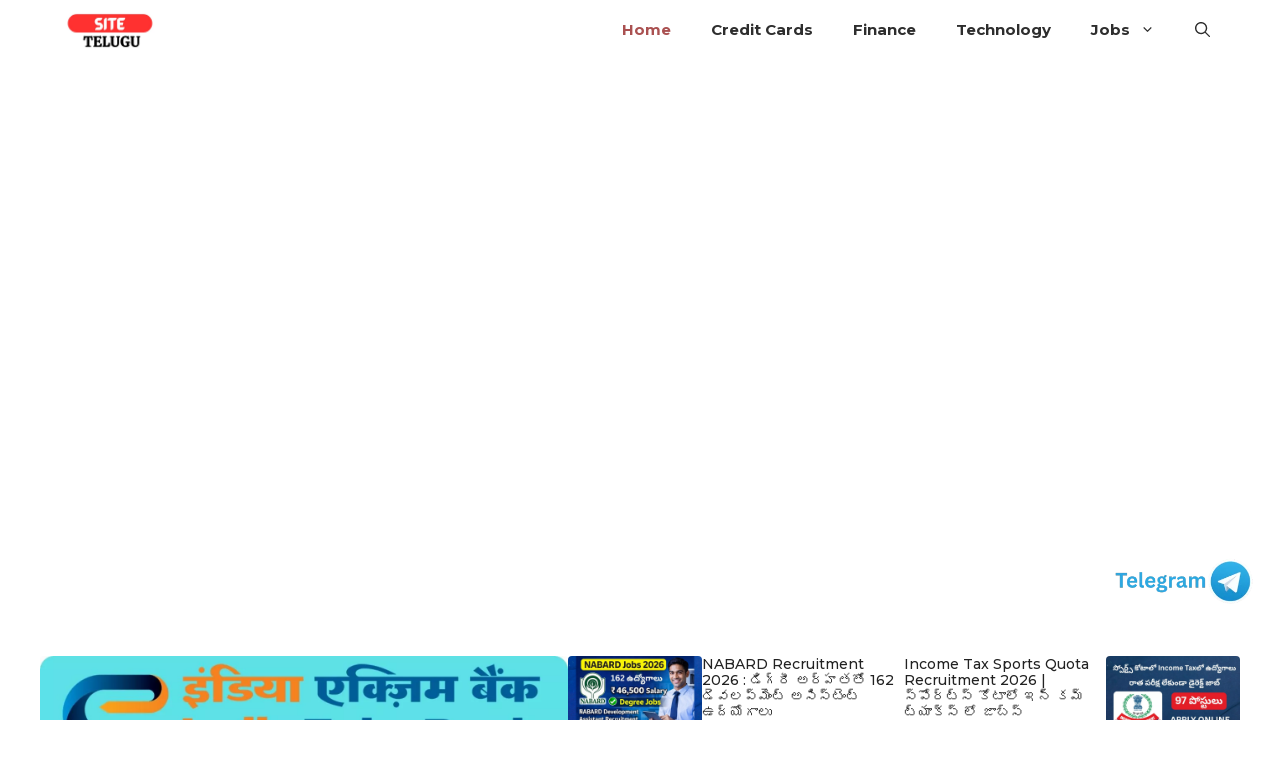

--- FILE ---
content_type: text/html; charset=UTF-8
request_url: https://sitetelugu.com/
body_size: 95522
content:
<!DOCTYPE html>
<html lang="en-US" prefix="og: https://ogp.me/ns#">
<head>
	<meta charset="UTF-8">
	<style>
#wpadminbar #wp-admin-bar-wccp_free_top_button .ab-icon:before {
	content: "\f160";
	color: #02CA02;
	top: 3px;
}
#wpadminbar #wp-admin-bar-wccp_free_top_button .ab-icon {
	transform: rotate(45deg);
}
</style>
<meta name="viewport" content="width=device-width, initial-scale=1">
<!-- Search Engine Optimization by Rank Math - https://rankmath.com/ -->
<title>Home 2 - Site Telugu</title>
<meta name="description" content="{{term_list link:term|tax:category}} {{post_title link:post}} Published: {{post_date}} {{post_title link:post}} {{post_title link:post}} AP Govt Jobs More"/>
<meta name="robots" content="follow, index, max-snippet:-1, max-video-preview:-1, max-image-preview:large"/>
<link rel="canonical" href="https://sitetelugu.com/" />
<meta property="og:locale" content="en_US" />
<meta property="og:type" content="website" />
<meta property="og:title" content="Home 2 - Site Telugu" />
<meta property="og:description" content="{{term_list link:term|tax:category}} {{post_title link:post}} Published: {{post_date}} {{post_title link:post}} {{post_title link:post}} AP Govt Jobs More" />
<meta property="og:url" content="https://sitetelugu.com/" />
<meta property="og:site_name" content="Site Telugu" />
<meta property="og:updated_time" content="2026-01-07T14:54:52+00:00" />
<meta property="article:published_time" content="2026-01-03T09:21:07+00:00" />
<meta property="article:modified_time" content="2026-01-07T14:54:52+00:00" />
<meta name="twitter:card" content="summary_large_image" />
<meta name="twitter:title" content="Home 2 - Site Telugu" />
<meta name="twitter:description" content="{{term_list link:term|tax:category}} {{post_title link:post}} Published: {{post_date}} {{post_title link:post}} {{post_title link:post}} AP Govt Jobs More" />
<meta name="twitter:label1" content="Written by" />
<meta name="twitter:data1" content="Jahangir" />
<meta name="twitter:label2" content="Time to read" />
<meta name="twitter:data2" content="Less than a minute" />
<script type="application/ld+json" class="rank-math-schema">{"@context":"https://schema.org","@graph":[{"@type":"Organization","@id":"https://sitetelugu.com/#organization","name":"Site Telugu","logo":{"@type":"ImageObject","@id":"https://sitetelugu.com/#logo","url":"https://sitetelugu.com/wp-content/uploads/2025/07/Sitetelugu-logo.png","contentUrl":"https://sitetelugu.com/wp-content/uploads/2025/07/Sitetelugu-logo.png","caption":"Site Telugu","inLanguage":"en-US","width":"500","height":"500"}},{"@type":"WebSite","@id":"https://sitetelugu.com/#website","url":"https://sitetelugu.com","name":"Site Telugu","publisher":{"@id":"https://sitetelugu.com/#organization"},"inLanguage":"en-US","potentialAction":{"@type":"SearchAction","target":"https://sitetelugu.com/?s={search_term_string}","query-input":"required name=search_term_string"}},{"@type":"ImageObject","@id":"{{featured_image key:url}}","url":"{{featured_image key:url}}","width":"200","height":"200","inLanguage":"en-US"},{"@type":"WebPage","@id":"https://sitetelugu.com/#webpage","url":"https://sitetelugu.com/","name":"Home 2 - Site Telugu","datePublished":"2026-01-03T09:21:07+00:00","dateModified":"2026-01-07T14:54:52+00:00","about":{"@id":"https://sitetelugu.com/#organization"},"isPartOf":{"@id":"https://sitetelugu.com/#website"},"primaryImageOfPage":{"@id":"{{featured_image key:url}}"},"inLanguage":"en-US"},{"@type":"Person","@id":"https://sitetelugu.com/author/admin/","name":"Jahangir","url":"https://sitetelugu.com/author/admin/","image":{"@type":"ImageObject","@id":"https://secure.gravatar.com/avatar/dd88c95b101512ce135f035bc6cf15c3144f0686e397e97e71e103c7ac06dd76?s=96&amp;d=mm&amp;r=g","url":"https://secure.gravatar.com/avatar/dd88c95b101512ce135f035bc6cf15c3144f0686e397e97e71e103c7ac06dd76?s=96&amp;d=mm&amp;r=g","caption":"Jahangir","inLanguage":"en-US"},"sameAs":["https://sitetelugu.com","https://www.facebook.com/jahangir.ali.7906"],"worksFor":{"@id":"https://sitetelugu.com/#organization"}},{"@type":"Article","headline":"Home 2 - Site Telugu","datePublished":"2026-01-03T09:21:07+00:00","dateModified":"2026-01-07T14:54:52+00:00","author":{"@id":"https://sitetelugu.com/author/admin/","name":"Jahangir"},"publisher":{"@id":"https://sitetelugu.com/#organization"},"description":"{{term_list link:term|tax:category}} {{post_title link:post}} Published: {{post_date}} {{post_title link:post}} {{post_title link:post}} AP Govt Jobs More","name":"Home 2 - Site Telugu","@id":"https://sitetelugu.com/#richSnippet","isPartOf":{"@id":"https://sitetelugu.com/#webpage"},"image":{"@id":"{{featured_image key:url}}"},"inLanguage":"en-US","mainEntityOfPage":{"@id":"https://sitetelugu.com/#webpage"}}]}</script>
<!-- /Rank Math WordPress SEO plugin -->

<link href='https://fonts.gstatic.com' crossorigin rel='preconnect' />
<link href='https://fonts.googleapis.com' crossorigin rel='preconnect' />
<link rel="alternate" type="application/rss+xml" title="Site Telugu &raquo; Feed" href="https://sitetelugu.com/feed/" />
<link rel="alternate" type="application/rss+xml" title="Site Telugu &raquo; Comments Feed" href="https://sitetelugu.com/comments/feed/" />
<link rel="alternate" title="oEmbed (JSON)" type="application/json+oembed" href="https://sitetelugu.com/wp-json/oembed/1.0/embed?url=https%3A%2F%2Fsitetelugu.com%2F" />
<link rel="alternate" title="oEmbed (XML)" type="text/xml+oembed" href="https://sitetelugu.com/wp-json/oembed/1.0/embed?url=https%3A%2F%2Fsitetelugu.com%2F&#038;format=xml" />
<style id='wp-img-auto-sizes-contain-inline-css'>
img:is([sizes=auto i],[sizes^="auto," i]){contain-intrinsic-size:3000px 1500px}
/*# sourceURL=wp-img-auto-sizes-contain-inline-css */
</style>

<style id='wp-emoji-styles-inline-css'>

	img.wp-smiley, img.emoji {
		display: inline !important;
		border: none !important;
		box-shadow: none !important;
		height: 1em !important;
		width: 1em !important;
		margin: 0 0.07em !important;
		vertical-align: -0.1em !important;
		background: none !important;
		padding: 0 !important;
	}
/*# sourceURL=wp-emoji-styles-inline-css */
</style>
<link rel='stylesheet' id='wp-block-library-css' href='https://sitetelugu.com/wp-includes/css/dist/block-library/style.min.css?ver=6.9' media='all' />
<style id='global-styles-inline-css'>
:root{--wp--preset--aspect-ratio--square: 1;--wp--preset--aspect-ratio--4-3: 4/3;--wp--preset--aspect-ratio--3-4: 3/4;--wp--preset--aspect-ratio--3-2: 3/2;--wp--preset--aspect-ratio--2-3: 2/3;--wp--preset--aspect-ratio--16-9: 16/9;--wp--preset--aspect-ratio--9-16: 9/16;--wp--preset--color--black: #000000;--wp--preset--color--cyan-bluish-gray: #abb8c3;--wp--preset--color--white: #ffffff;--wp--preset--color--pale-pink: #f78da7;--wp--preset--color--vivid-red: #cf2e2e;--wp--preset--color--luminous-vivid-orange: #ff6900;--wp--preset--color--luminous-vivid-amber: #fcb900;--wp--preset--color--light-green-cyan: #7bdcb5;--wp--preset--color--vivid-green-cyan: #00d084;--wp--preset--color--pale-cyan-blue: #8ed1fc;--wp--preset--color--vivid-cyan-blue: #0693e3;--wp--preset--color--vivid-purple: #9b51e0;--wp--preset--color--contrast: var(--contrast);--wp--preset--color--contrast-2: var(--contrast-2);--wp--preset--color--contrast-3: var(--contrast-3);--wp--preset--color--base: var(--base);--wp--preset--color--base-2: var(--base-2);--wp--preset--color--base-3: var(--base-3);--wp--preset--color--accent: var(--accent);--wp--preset--color--global-color-8: var(--global-color-8);--wp--preset--color--global-color-9: var(--global-color-9);--wp--preset--color--global-color-10: var(--global-color-10);--wp--preset--gradient--vivid-cyan-blue-to-vivid-purple: linear-gradient(135deg,rgb(6,147,227) 0%,rgb(155,81,224) 100%);--wp--preset--gradient--light-green-cyan-to-vivid-green-cyan: linear-gradient(135deg,rgb(122,220,180) 0%,rgb(0,208,130) 100%);--wp--preset--gradient--luminous-vivid-amber-to-luminous-vivid-orange: linear-gradient(135deg,rgb(252,185,0) 0%,rgb(255,105,0) 100%);--wp--preset--gradient--luminous-vivid-orange-to-vivid-red: linear-gradient(135deg,rgb(255,105,0) 0%,rgb(207,46,46) 100%);--wp--preset--gradient--very-light-gray-to-cyan-bluish-gray: linear-gradient(135deg,rgb(238,238,238) 0%,rgb(169,184,195) 100%);--wp--preset--gradient--cool-to-warm-spectrum: linear-gradient(135deg,rgb(74,234,220) 0%,rgb(151,120,209) 20%,rgb(207,42,186) 40%,rgb(238,44,130) 60%,rgb(251,105,98) 80%,rgb(254,248,76) 100%);--wp--preset--gradient--blush-light-purple: linear-gradient(135deg,rgb(255,206,236) 0%,rgb(152,150,240) 100%);--wp--preset--gradient--blush-bordeaux: linear-gradient(135deg,rgb(254,205,165) 0%,rgb(254,45,45) 50%,rgb(107,0,62) 100%);--wp--preset--gradient--luminous-dusk: linear-gradient(135deg,rgb(255,203,112) 0%,rgb(199,81,192) 50%,rgb(65,88,208) 100%);--wp--preset--gradient--pale-ocean: linear-gradient(135deg,rgb(255,245,203) 0%,rgb(182,227,212) 50%,rgb(51,167,181) 100%);--wp--preset--gradient--electric-grass: linear-gradient(135deg,rgb(202,248,128) 0%,rgb(113,206,126) 100%);--wp--preset--gradient--midnight: linear-gradient(135deg,rgb(2,3,129) 0%,rgb(40,116,252) 100%);--wp--preset--font-size--small: 13px;--wp--preset--font-size--medium: 20px;--wp--preset--font-size--large: 36px;--wp--preset--font-size--x-large: 42px;--wp--preset--spacing--20: 0.44rem;--wp--preset--spacing--30: 0.67rem;--wp--preset--spacing--40: 1rem;--wp--preset--spacing--50: 1.5rem;--wp--preset--spacing--60: 2.25rem;--wp--preset--spacing--70: 3.38rem;--wp--preset--spacing--80: 5.06rem;--wp--preset--shadow--natural: 6px 6px 9px rgba(0, 0, 0, 0.2);--wp--preset--shadow--deep: 12px 12px 50px rgba(0, 0, 0, 0.4);--wp--preset--shadow--sharp: 6px 6px 0px rgba(0, 0, 0, 0.2);--wp--preset--shadow--outlined: 6px 6px 0px -3px rgb(255, 255, 255), 6px 6px rgb(0, 0, 0);--wp--preset--shadow--crisp: 6px 6px 0px rgb(0, 0, 0);}:where(.is-layout-flex){gap: 0.5em;}:where(.is-layout-grid){gap: 0.5em;}body .is-layout-flex{display: flex;}.is-layout-flex{flex-wrap: wrap;align-items: center;}.is-layout-flex > :is(*, div){margin: 0;}body .is-layout-grid{display: grid;}.is-layout-grid > :is(*, div){margin: 0;}:where(.wp-block-columns.is-layout-flex){gap: 2em;}:where(.wp-block-columns.is-layout-grid){gap: 2em;}:where(.wp-block-post-template.is-layout-flex){gap: 1.25em;}:where(.wp-block-post-template.is-layout-grid){gap: 1.25em;}.has-black-color{color: var(--wp--preset--color--black) !important;}.has-cyan-bluish-gray-color{color: var(--wp--preset--color--cyan-bluish-gray) !important;}.has-white-color{color: var(--wp--preset--color--white) !important;}.has-pale-pink-color{color: var(--wp--preset--color--pale-pink) !important;}.has-vivid-red-color{color: var(--wp--preset--color--vivid-red) !important;}.has-luminous-vivid-orange-color{color: var(--wp--preset--color--luminous-vivid-orange) !important;}.has-luminous-vivid-amber-color{color: var(--wp--preset--color--luminous-vivid-amber) !important;}.has-light-green-cyan-color{color: var(--wp--preset--color--light-green-cyan) !important;}.has-vivid-green-cyan-color{color: var(--wp--preset--color--vivid-green-cyan) !important;}.has-pale-cyan-blue-color{color: var(--wp--preset--color--pale-cyan-blue) !important;}.has-vivid-cyan-blue-color{color: var(--wp--preset--color--vivid-cyan-blue) !important;}.has-vivid-purple-color{color: var(--wp--preset--color--vivid-purple) !important;}.has-black-background-color{background-color: var(--wp--preset--color--black) !important;}.has-cyan-bluish-gray-background-color{background-color: var(--wp--preset--color--cyan-bluish-gray) !important;}.has-white-background-color{background-color: var(--wp--preset--color--white) !important;}.has-pale-pink-background-color{background-color: var(--wp--preset--color--pale-pink) !important;}.has-vivid-red-background-color{background-color: var(--wp--preset--color--vivid-red) !important;}.has-luminous-vivid-orange-background-color{background-color: var(--wp--preset--color--luminous-vivid-orange) !important;}.has-luminous-vivid-amber-background-color{background-color: var(--wp--preset--color--luminous-vivid-amber) !important;}.has-light-green-cyan-background-color{background-color: var(--wp--preset--color--light-green-cyan) !important;}.has-vivid-green-cyan-background-color{background-color: var(--wp--preset--color--vivid-green-cyan) !important;}.has-pale-cyan-blue-background-color{background-color: var(--wp--preset--color--pale-cyan-blue) !important;}.has-vivid-cyan-blue-background-color{background-color: var(--wp--preset--color--vivid-cyan-blue) !important;}.has-vivid-purple-background-color{background-color: var(--wp--preset--color--vivid-purple) !important;}.has-black-border-color{border-color: var(--wp--preset--color--black) !important;}.has-cyan-bluish-gray-border-color{border-color: var(--wp--preset--color--cyan-bluish-gray) !important;}.has-white-border-color{border-color: var(--wp--preset--color--white) !important;}.has-pale-pink-border-color{border-color: var(--wp--preset--color--pale-pink) !important;}.has-vivid-red-border-color{border-color: var(--wp--preset--color--vivid-red) !important;}.has-luminous-vivid-orange-border-color{border-color: var(--wp--preset--color--luminous-vivid-orange) !important;}.has-luminous-vivid-amber-border-color{border-color: var(--wp--preset--color--luminous-vivid-amber) !important;}.has-light-green-cyan-border-color{border-color: var(--wp--preset--color--light-green-cyan) !important;}.has-vivid-green-cyan-border-color{border-color: var(--wp--preset--color--vivid-green-cyan) !important;}.has-pale-cyan-blue-border-color{border-color: var(--wp--preset--color--pale-cyan-blue) !important;}.has-vivid-cyan-blue-border-color{border-color: var(--wp--preset--color--vivid-cyan-blue) !important;}.has-vivid-purple-border-color{border-color: var(--wp--preset--color--vivid-purple) !important;}.has-vivid-cyan-blue-to-vivid-purple-gradient-background{background: var(--wp--preset--gradient--vivid-cyan-blue-to-vivid-purple) !important;}.has-light-green-cyan-to-vivid-green-cyan-gradient-background{background: var(--wp--preset--gradient--light-green-cyan-to-vivid-green-cyan) !important;}.has-luminous-vivid-amber-to-luminous-vivid-orange-gradient-background{background: var(--wp--preset--gradient--luminous-vivid-amber-to-luminous-vivid-orange) !important;}.has-luminous-vivid-orange-to-vivid-red-gradient-background{background: var(--wp--preset--gradient--luminous-vivid-orange-to-vivid-red) !important;}.has-very-light-gray-to-cyan-bluish-gray-gradient-background{background: var(--wp--preset--gradient--very-light-gray-to-cyan-bluish-gray) !important;}.has-cool-to-warm-spectrum-gradient-background{background: var(--wp--preset--gradient--cool-to-warm-spectrum) !important;}.has-blush-light-purple-gradient-background{background: var(--wp--preset--gradient--blush-light-purple) !important;}.has-blush-bordeaux-gradient-background{background: var(--wp--preset--gradient--blush-bordeaux) !important;}.has-luminous-dusk-gradient-background{background: var(--wp--preset--gradient--luminous-dusk) !important;}.has-pale-ocean-gradient-background{background: var(--wp--preset--gradient--pale-ocean) !important;}.has-electric-grass-gradient-background{background: var(--wp--preset--gradient--electric-grass) !important;}.has-midnight-gradient-background{background: var(--wp--preset--gradient--midnight) !important;}.has-small-font-size{font-size: var(--wp--preset--font-size--small) !important;}.has-medium-font-size{font-size: var(--wp--preset--font-size--medium) !important;}.has-large-font-size{font-size: var(--wp--preset--font-size--large) !important;}.has-x-large-font-size{font-size: var(--wp--preset--font-size--x-large) !important;}
/*# sourceURL=global-styles-inline-css */
</style>

<style id='classic-theme-styles-inline-css'>
/*! This file is auto-generated */
.wp-block-button__link{color:#fff;background-color:#32373c;border-radius:9999px;box-shadow:none;text-decoration:none;padding:calc(.667em + 2px) calc(1.333em + 2px);font-size:1.125em}.wp-block-file__button{background:#32373c;color:#fff;text-decoration:none}
/*# sourceURL=/wp-includes/css/classic-themes.min.css */
</style>
<link rel='stylesheet' id='contact-form-7-css' href='https://sitetelugu.com/wp-content/plugins/contact-form-7/includes/css/styles.css?ver=6.1.4' media='all' />
<link rel='stylesheet' id='generate-style-css' href='https://sitetelugu.com/wp-content/themes/generatepress/assets/css/main.min.css?ver=3.6.1' media='all' />
<style id='generate-style-inline-css'>
body{background-color:var(--base-3);color:var(--contrast);}a{color:#b16060;}a:hover, a:focus, a:active{color:var(--global-color-8);}.wp-block-group__inner-container{max-width:1200px;margin-left:auto;margin-right:auto;}.site-header .header-image{width:120px;}:root{--contrast:#222222;--contrast-2:#575760;--contrast-3:#b2b2be;--base:#f0f0f0;--base-2:#f7f8f9;--base-3:#ffffff;--accent:#499eff;--global-color-8:#d11919;--global-color-9:#d11919;--global-color-10:#2e2e2e;}:root .has-contrast-color{color:var(--contrast);}:root .has-contrast-background-color{background-color:var(--contrast);}:root .has-contrast-2-color{color:var(--contrast-2);}:root .has-contrast-2-background-color{background-color:var(--contrast-2);}:root .has-contrast-3-color{color:var(--contrast-3);}:root .has-contrast-3-background-color{background-color:var(--contrast-3);}:root .has-base-color{color:var(--base);}:root .has-base-background-color{background-color:var(--base);}:root .has-base-2-color{color:var(--base-2);}:root .has-base-2-background-color{background-color:var(--base-2);}:root .has-base-3-color{color:var(--base-3);}:root .has-base-3-background-color{background-color:var(--base-3);}:root .has-accent-color{color:var(--accent);}:root .has-accent-background-color{background-color:var(--accent);}:root .has-global-color-8-color{color:var(--global-color-8);}:root .has-global-color-8-background-color{background-color:var(--global-color-8);}:root .has-global-color-9-color{color:var(--global-color-9);}:root .has-global-color-9-background-color{background-color:var(--global-color-9);}:root .has-global-color-10-color{color:var(--global-color-10);}:root .has-global-color-10-background-color{background-color:var(--global-color-10);}.gp-modal:not(.gp-modal--open):not(.gp-modal--transition){display:none;}.gp-modal--transition:not(.gp-modal--open){pointer-events:none;}.gp-modal-overlay:not(.gp-modal-overlay--open):not(.gp-modal--transition){display:none;}.gp-modal__overlay{display:none;position:fixed;top:0;left:0;right:0;bottom:0;background:rgba(0,0,0,0.2);display:flex;justify-content:center;align-items:center;z-index:10000;backdrop-filter:blur(3px);transition:opacity 500ms ease;opacity:0;}.gp-modal--open:not(.gp-modal--transition) .gp-modal__overlay{opacity:1;}.gp-modal__container{max-width:100%;max-height:100vh;transform:scale(0.9);transition:transform 500ms ease;padding:0 10px;}.gp-modal--open:not(.gp-modal--transition) .gp-modal__container{transform:scale(1);}.search-modal-fields{display:flex;}.gp-search-modal .gp-modal__overlay{align-items:flex-start;padding-top:25vh;background:var(--gp-search-modal-overlay-bg-color);}.search-modal-form{width:500px;max-width:100%;background-color:var(--gp-search-modal-bg-color);color:var(--gp-search-modal-text-color);}.search-modal-form .search-field, .search-modal-form .search-field:focus{width:100%;height:60px;background-color:transparent;border:0;appearance:none;color:currentColor;}.search-modal-fields button, .search-modal-fields button:active, .search-modal-fields button:focus, .search-modal-fields button:hover{background-color:transparent;border:0;color:currentColor;width:60px;}body, button, input, select, textarea{font-family:Montserrat, sans-serif;}h2{font-family:Montserrat, sans-serif;font-weight:500;font-size:27px;}h3{font-family:Montserrat, sans-serif;font-weight:500;font-size:25px;}h4{font-weight:500;font-size:21px;}.site-info{font-family:Montserrat, sans-serif;font-weight:600;font-size:13px;}.main-navigation a, .main-navigation .menu-toggle, .main-navigation .menu-bar-items{font-weight:bold;}.top-bar{background-color:#636363;color:#ffffff;}.top-bar a{color:#ffffff;}.top-bar a:hover{color:#303030;}.site-header{background-color:var(--base-3);}.main-title a,.main-title a:hover{color:var(--contrast);}.site-description{color:var(--contrast-2);}.mobile-menu-control-wrapper .menu-toggle,.mobile-menu-control-wrapper .menu-toggle:hover,.mobile-menu-control-wrapper .menu-toggle:focus,.has-inline-mobile-toggle #site-navigation.toggled{background-color:rgba(0, 0, 0, 0.02);}.main-navigation,.main-navigation ul ul{background-color:var(--base-3);}.main-navigation .main-nav ul li a, .main-navigation .menu-toggle, .main-navigation .menu-bar-items{color:var(--global-color-10);}.main-navigation .main-nav ul li:not([class*="current-menu-"]):hover > a, .main-navigation .main-nav ul li:not([class*="current-menu-"]):focus > a, .main-navigation .main-nav ul li.sfHover:not([class*="current-menu-"]) > a, .main-navigation .menu-bar-item:hover > a, .main-navigation .menu-bar-item.sfHover > a{color:var(--global-color-8);}button.menu-toggle:hover,button.menu-toggle:focus{color:var(--global-color-10);}.main-navigation .main-nav ul li[class*="current-menu-"] > a{color:#aa5151;}.navigation-search input[type="search"],.navigation-search input[type="search"]:active, .navigation-search input[type="search"]:focus, .main-navigation .main-nav ul li.search-item.active > a, .main-navigation .menu-bar-items .search-item.active > a{color:var(--global-color-8);}.main-navigation ul ul{background-color:var(--base);}.main-navigation .main-nav ul ul li a{color:var(--base-3);}.main-navigation .main-nav ul ul li:not([class*="current-menu-"]):hover > a,.main-navigation .main-nav ul ul li:not([class*="current-menu-"]):focus > a, .main-navigation .main-nav ul ul li.sfHover:not([class*="current-menu-"]) > a{color:var(--global-color-8);background-color:var(--base-3);}.main-navigation .main-nav ul ul li[class*="current-menu-"] > a{color:var(--global-color-8);background-color:var(--base-3);}.separate-containers .inside-article, .separate-containers .comments-area, .separate-containers .page-header, .one-container .container, .separate-containers .paging-navigation, .inside-page-header{background-color:var(--base-3);}.entry-title a{color:var(--contrast);}.entry-title a:hover{color:var(--contrast-2);}.entry-meta{color:var(--contrast-2);}.footer-widgets{background-color:var(--base-3);}.site-info{color:var(--global-color-8);background-color:#f3f6ff;}.site-info a{color:var(--contrast);}.site-info a:hover{color:var(--contrast);}.footer-bar .widget_nav_menu .current-menu-item a{color:var(--contrast);}input[type="text"],input[type="email"],input[type="url"],input[type="password"],input[type="search"],input[type="tel"],input[type="number"],textarea,select{color:var(--contrast);background-color:var(--base-3);border-color:var(--base);}input[type="text"]:focus,input[type="email"]:focus,input[type="url"]:focus,input[type="password"]:focus,input[type="search"]:focus,input[type="tel"]:focus,input[type="number"]:focus,textarea:focus,select:focus{color:var(--contrast);background-color:var(--base-2);border-color:var(--contrast-3);}button,html input[type="button"],input[type="reset"],input[type="submit"],a.button,a.wp-block-button__link:not(.has-background){color:#ffffff;background-color:#006afe;}button:hover,html input[type="button"]:hover,input[type="reset"]:hover,input[type="submit"]:hover,a.button:hover,button:focus,html input[type="button"]:focus,input[type="reset"]:focus,input[type="submit"]:focus,a.button:focus,a.wp-block-button__link:not(.has-background):active,a.wp-block-button__link:not(.has-background):focus,a.wp-block-button__link:not(.has-background):hover{color:#ffffff;background-color:var(--accent);}a.generate-back-to-top{background-color:rgba( 0,0,0,0.4 );color:#ffffff;}a.generate-back-to-top:hover,a.generate-back-to-top:focus{background-color:rgba( 0,0,0,0.6 );color:#ffffff;}:root{--gp-search-modal-bg-color:var(--base-3);--gp-search-modal-text-color:var(--contrast);--gp-search-modal-overlay-bg-color:rgba(0,0,0,0.2);}@media (max-width: 768px){.main-navigation .menu-bar-item:hover > a, .main-navigation .menu-bar-item.sfHover > a{background:none;color:var(--global-color-10);}}.inside-header{padding:0px 10px 0px 10px;}.nav-below-header .main-navigation .inside-navigation.grid-container, .nav-above-header .main-navigation .inside-navigation.grid-container{padding:0px 10px 0px 10px;}.separate-containers .inside-article, .separate-containers .comments-area, .separate-containers .page-header, .separate-containers .paging-navigation, .one-container .site-content, .inside-page-header{padding:0px;}.site-main .wp-block-group__inner-container{padding:0px;}.separate-containers .paging-navigation{padding-top:20px;padding-bottom:20px;}.entry-content .alignwide, body:not(.no-sidebar) .entry-content .alignfull{margin-left:-0px;width:calc(100% + 0px);max-width:calc(100% + 0px);}.one-container.right-sidebar .site-main,.one-container.both-right .site-main{margin-right:0px;}.one-container.left-sidebar .site-main,.one-container.both-left .site-main{margin-left:0px;}.one-container.both-sidebars .site-main{margin:0px;}.one-container.archive .post:not(:last-child):not(.is-loop-template-item), .one-container.blog .post:not(:last-child):not(.is-loop-template-item){padding-bottom:0px;}.rtl .menu-item-has-children .dropdown-menu-toggle{padding-left:20px;}.rtl .main-navigation .main-nav ul li.menu-item-has-children > a{padding-right:20px;}.footer-widgets-container{padding:0px 40px 0px 40px;}.inside-site-info{padding:0px 10px 10px 10px;}@media (max-width:768px){.separate-containers .inside-article, .separate-containers .comments-area, .separate-containers .page-header, .separate-containers .paging-navigation, .one-container .site-content, .inside-page-header{padding:0px 10px 10px 10px;}.site-main .wp-block-group__inner-container{padding:0px 10px 10px 10px;}.inside-top-bar{padding-right:30px;padding-left:30px;}.inside-header{padding-top:0px;padding-right:20px;padding-bottom:0px;padding-left:20px;}.widget-area .widget{padding-top:30px;padding-right:30px;padding-bottom:30px;padding-left:30px;}.footer-widgets-container{padding-top:30px;padding-right:30px;padding-bottom:30px;padding-left:30px;}.inside-site-info{padding-right:30px;padding-left:30px;}.entry-content .alignwide, body:not(.no-sidebar) .entry-content .alignfull{margin-left:-10px;width:calc(100% + 20px);max-width:calc(100% + 20px);}.one-container .site-main .paging-navigation{margin-bottom:20px;}}/* End cached CSS */.is-right-sidebar{width:25%;}.is-left-sidebar{width:30%;}.site-content .content-area{width:100%;}@media (max-width: 768px){.main-navigation .menu-toggle,.sidebar-nav-mobile:not(#sticky-placeholder){display:block;}.main-navigation ul,.gen-sidebar-nav,.main-navigation:not(.slideout-navigation):not(.toggled) .main-nav > ul,.has-inline-mobile-toggle #site-navigation .inside-navigation > *:not(.navigation-search):not(.main-nav){display:none;}.nav-align-right .inside-navigation,.nav-align-center .inside-navigation{justify-content:space-between;}.has-inline-mobile-toggle .mobile-menu-control-wrapper{display:flex;flex-wrap:wrap;}.has-inline-mobile-toggle .inside-header{flex-direction:row;text-align:left;flex-wrap:wrap;}.has-inline-mobile-toggle .header-widget,.has-inline-mobile-toggle #site-navigation{flex-basis:100%;}.nav-float-left .has-inline-mobile-toggle #site-navigation{order:10;}}
.dynamic-author-image-rounded{border-radius:100%;}.dynamic-featured-image, .dynamic-author-image{vertical-align:middle;}.one-container.blog .dynamic-content-template:not(:last-child), .one-container.archive .dynamic-content-template:not(:last-child){padding-bottom:0px;}.dynamic-entry-excerpt > p:last-child{margin-bottom:0px;}
.main-navigation.slideout-navigation .main-nav > ul > li > a{line-height:40px;}
/*# sourceURL=generate-style-inline-css */
</style>
<link rel='stylesheet' id='generate-google-fonts-css' href='https://fonts.googleapis.com/css?family=Montserrat%3A100%2C100italic%2C200%2C200italic%2C300%2C300italic%2Cregular%2Citalic%2C500%2C500italic%2C600%2C600italic%2C700%2C700italic%2C800%2C800italic%2C900%2C900italic&#038;display=auto&#038;ver=3.6.1' media='all' />
<link rel='stylesheet' id='generateblocks-css' href='https://sitetelugu.com/wp-content/uploads/generateblocks/style-32792.css?ver=1767797696' media='all' />
<link rel='stylesheet' id='generate-offside-css' href='https://sitetelugu.com/wp-content/plugins/gp-premium/menu-plus/functions/css/offside.min.css?ver=2.5.5' media='all' />
<style id='generate-offside-inline-css'>
:root{--gp-slideout-width:265px;}.slideout-navigation.main-navigation{background-color:var(--base-3);}.slideout-navigation.main-navigation .main-nav ul li a{color:var(--global-color-10);}.slideout-navigation.main-navigation .main-nav ul li:not([class*="current-menu-"]):hover > a, .slideout-navigation.main-navigation .main-nav ul li:not([class*="current-menu-"]):focus > a, .slideout-navigation.main-navigation .main-nav ul li.sfHover:not([class*="current-menu-"]) > a{color:var(--global-color-10);background-color:var(--base-3);}.slideout-navigation.main-navigation .main-nav ul li[class*="current-menu-"] > a{color:var(--global-color-10);background-color:var(--base-3);}.slideout-navigation, .slideout-navigation a{color:var(--global-color-10);}.slideout-navigation button.slideout-exit{color:var(--global-color-10);padding-left:20px;padding-right:20px;}.slide-opened nav.toggled .menu-toggle:before{display:none;}@media (max-width: 768px){.menu-bar-item.slideout-toggle{display:none;}}
/*# sourceURL=generate-offside-inline-css */
</style>
<script src="https://sitetelugu.com/wp-includes/js/jquery/jquery.min.js?ver=3.7.1" id="jquery-core-js"></script>
<script src="https://sitetelugu.com/wp-includes/js/jquery/jquery-migrate.min.js?ver=3.4.1" id="jquery-migrate-js"></script>
<link rel="https://api.w.org/" href="https://sitetelugu.com/wp-json/" /><link rel="alternate" title="JSON" type="application/json" href="https://sitetelugu.com/wp-json/wp/v2/pages/32792" /><link rel="EditURI" type="application/rsd+xml" title="RSD" href="https://sitetelugu.com/xmlrpc.php?rsd" />
<meta name="generator" content="WordPress 6.9" />
<link rel='shortlink' href='https://sitetelugu.com/' />
  <script src="https://cdn.onesignal.com/sdks/web/v16/OneSignalSDK.page.js" defer></script>
  <script>
          window.OneSignalDeferred = window.OneSignalDeferred || [];
          OneSignalDeferred.push(async function(OneSignal) {
            await OneSignal.init({
              appId: "90727485-3908-43c0-9642-df5fa858fa04",
              serviceWorkerOverrideForTypical: true,
              path: "https://sitetelugu.com/wp-content/plugins/onesignal-free-web-push-notifications/sdk_files/",
              serviceWorkerParam: { scope: "/wp-content/plugins/onesignal-free-web-push-notifications/sdk_files/push/onesignal/" },
              serviceWorkerPath: "OneSignalSDKWorker.js",
            });
          });

          // Unregister the legacy OneSignal service worker to prevent scope conflicts
          if (navigator.serviceWorker) {
            navigator.serviceWorker.getRegistrations().then((registrations) => {
              // Iterate through all registered service workers
              registrations.forEach((registration) => {
                // Check the script URL to identify the specific service worker
                if (registration.active && registration.active.scriptURL.includes('OneSignalSDKWorker.js.php')) {
                  // Unregister the service worker
                  registration.unregister().then((success) => {
                    if (success) {
                      console.log('OneSignalSW: Successfully unregistered:', registration.active.scriptURL);
                    } else {
                      console.log('OneSignalSW: Failed to unregister:', registration.active.scriptURL);
                    }
                  });
                }
              });
            }).catch((error) => {
              console.error('Error fetching service worker registrations:', error);
            });
        }
        </script>
<script id="wpcp_disable_selection" type="text/javascript">
var image_save_msg='You are not allowed to save images!';
	var no_menu_msg='Context Menu disabled!';
	var smessage = "Content is protected !!";

function disableEnterKey(e)
{
	var elemtype = e.target.tagName;
	
	elemtype = elemtype.toUpperCase();
	
	if (elemtype == "TEXT" || elemtype == "TEXTAREA" || elemtype == "INPUT" || elemtype == "PASSWORD" || elemtype == "SELECT" || elemtype == "OPTION" || elemtype == "EMBED")
	{
		elemtype = 'TEXT';
	}
	
	if (e.ctrlKey){
     var key;
     if(window.event)
          key = window.event.keyCode;     //IE
     else
          key = e.which;     //firefox (97)
    //if (key != 17) alert(key);
     if (elemtype!= 'TEXT' && (key == 97 || key == 65 || key == 67 || key == 99 || key == 88 || key == 120 || key == 26 || key == 85  || key == 86 || key == 83 || key == 43 || key == 73))
     {
		if(wccp_free_iscontenteditable(e)) return true;
		show_wpcp_message('You are not allowed to copy content or view source');
		return false;
     }else
     	return true;
     }
}


/*For contenteditable tags*/
function wccp_free_iscontenteditable(e)
{
	var e = e || window.event; // also there is no e.target property in IE. instead IE uses window.event.srcElement
  	
	var target = e.target || e.srcElement;

	var elemtype = e.target.nodeName;
	
	elemtype = elemtype.toUpperCase();
	
	var iscontenteditable = "false";
		
	if(typeof target.getAttribute!="undefined" ) iscontenteditable = target.getAttribute("contenteditable"); // Return true or false as string
	
	var iscontenteditable2 = false;
	
	if(typeof target.isContentEditable!="undefined" ) iscontenteditable2 = target.isContentEditable; // Return true or false as boolean

	if(target.parentElement.isContentEditable) iscontenteditable2 = true;
	
	if (iscontenteditable == "true" || iscontenteditable2 == true)
	{
		if(typeof target.style!="undefined" ) target.style.cursor = "text";
		
		return true;
	}
}

////////////////////////////////////
function disable_copy(e)
{	
	var e = e || window.event; // also there is no e.target property in IE. instead IE uses window.event.srcElement
	
	var elemtype = e.target.tagName;
	
	elemtype = elemtype.toUpperCase();
	
	if (elemtype == "TEXT" || elemtype == "TEXTAREA" || elemtype == "INPUT" || elemtype == "PASSWORD" || elemtype == "SELECT" || elemtype == "OPTION" || elemtype == "EMBED")
	{
		elemtype = 'TEXT';
	}
	
	if(wccp_free_iscontenteditable(e)) return true;
	
	var isSafari = /Safari/.test(navigator.userAgent) && /Apple Computer/.test(navigator.vendor);
	
	var checker_IMG = '';
	if (elemtype == "IMG" && checker_IMG == 'checked' && e.detail >= 2) {show_wpcp_message(alertMsg_IMG);return false;}
	if (elemtype != "TEXT")
	{
		if (smessage !== "" && e.detail == 2)
			show_wpcp_message(smessage);
		
		if (isSafari)
			return true;
		else
			return false;
	}	
}

//////////////////////////////////////////
function disable_copy_ie()
{
	var e = e || window.event;
	var elemtype = window.event.srcElement.nodeName;
	elemtype = elemtype.toUpperCase();
	if(wccp_free_iscontenteditable(e)) return true;
	if (elemtype == "IMG") {show_wpcp_message(alertMsg_IMG);return false;}
	if (elemtype != "TEXT" && elemtype != "TEXTAREA" && elemtype != "INPUT" && elemtype != "PASSWORD" && elemtype != "SELECT" && elemtype != "OPTION" && elemtype != "EMBED")
	{
		return false;
	}
}	
function reEnable()
{
	return true;
}
document.onkeydown = disableEnterKey;
document.onselectstart = disable_copy_ie;
if(navigator.userAgent.indexOf('MSIE')==-1)
{
	document.onmousedown = disable_copy;
	document.onclick = reEnable;
}
function disableSelection(target)
{
    //For IE This code will work
    if (typeof target.onselectstart!="undefined")
    target.onselectstart = disable_copy_ie;
    
    //For Firefox This code will work
    else if (typeof target.style.MozUserSelect!="undefined")
    {target.style.MozUserSelect="none";}
    
    //All other  (ie: Opera) This code will work
    else
    target.onmousedown=function(){return false}
    target.style.cursor = "default";
}
//Calling the JS function directly just after body load
window.onload = function(){disableSelection(document.body);};

//////////////////special for safari Start////////////////
var onlongtouch;
var timer;
var touchduration = 1000; //length of time we want the user to touch before we do something

var elemtype = "";
function touchstart(e) {
	var e = e || window.event;
  // also there is no e.target property in IE.
  // instead IE uses window.event.srcElement
  	var target = e.target || e.srcElement;
	
	elemtype = window.event.srcElement.nodeName;
	
	elemtype = elemtype.toUpperCase();
	
	if(!wccp_pro_is_passive()) e.preventDefault();
	if (!timer) {
		timer = setTimeout(onlongtouch, touchduration);
	}
}

function touchend() {
    //stops short touches from firing the event
    if (timer) {
        clearTimeout(timer);
        timer = null;
    }
	onlongtouch();
}

onlongtouch = function(e) { //this will clear the current selection if anything selected
	
	if (elemtype != "TEXT" && elemtype != "TEXTAREA" && elemtype != "INPUT" && elemtype != "PASSWORD" && elemtype != "SELECT" && elemtype != "EMBED" && elemtype != "OPTION")	
	{
		if (window.getSelection) {
			if (window.getSelection().empty) {  // Chrome
			window.getSelection().empty();
			} else if (window.getSelection().removeAllRanges) {  // Firefox
			window.getSelection().removeAllRanges();
			}
		} else if (document.selection) {  // IE?
			document.selection.empty();
		}
		return false;
	}
};

document.addEventListener("DOMContentLoaded", function(event) { 
    window.addEventListener("touchstart", touchstart, false);
    window.addEventListener("touchend", touchend, false);
});

function wccp_pro_is_passive() {

  var cold = false,
  hike = function() {};

  try {
	  const object1 = {};
  var aid = Object.defineProperty(object1, 'passive', {
  get() {cold = true}
  });
  window.addEventListener('test', hike, aid);
  window.removeEventListener('test', hike, aid);
  } catch (e) {}

  return cold;
}
/*special for safari End*/
</script>
<script id="wpcp_disable_Right_Click" type="text/javascript">
document.ondragstart = function() { return false;}
	function nocontext(e) {
	   return false;
	}
	document.oncontextmenu = nocontext;
</script>
<style>
.unselectable
{
-moz-user-select:none;
-webkit-user-select:none;
cursor: default;
}
html
{
-webkit-touch-callout: none;
-webkit-user-select: none;
-khtml-user-select: none;
-moz-user-select: none;
-ms-user-select: none;
user-select: none;
-webkit-tap-highlight-color: rgba(0,0,0,0);
}
</style>
<script id="wpcp_css_disable_selection" type="text/javascript">
var e = document.getElementsByTagName('body')[0];
if(e)
{
	e.setAttribute('unselectable',"on");
}
</script>
<script id="google_gtagjs" src="https://www.googletagmanager.com/gtag/js?id=G-5TF9KBW9RG" async></script>
<script id="google_gtagjs-inline">
window.dataLayer = window.dataLayer || [];function gtag(){dataLayer.push(arguments);}gtag('js', new Date());gtag('config', 'G-5TF9KBW9RG', {} );
</script>
<link rel="icon" href="https://sitetelugu.com/wp-content/uploads/2025/07/cropped-Sitetelugu-logo-96x96.png" sizes="32x32" />
<link rel="icon" href="https://sitetelugu.com/wp-content/uploads/2025/07/cropped-Sitetelugu-logo.png" sizes="192x192" />
<link rel="apple-touch-icon" href="https://sitetelugu.com/wp-content/uploads/2025/07/cropped-Sitetelugu-logo.png" />
<meta name="msapplication-TileImage" content="https://sitetelugu.com/wp-content/uploads/2025/07/cropped-Sitetelugu-logo.png" />
<script async src="https://pagead2.googlesyndication.com/pagead/js/adsbygoogle.js?client=ca-pub-1280845454873316"
     crossorigin="anonymous"></script></head>

<body class="home wp-singular page-template-default page page-id-32792 wp-custom-logo wp-embed-responsive wp-theme-generatepress post-image-aligned-center slideout-enabled slideout-mobile sticky-menu-fade unselectable no-sidebar nav-float-right one-container header-aligned-left dropdown-hover" itemtype="https://schema.org/WebPage" itemscope>
	<a class="screen-reader-text skip-link" href="#content" title="Skip to content">Skip to content</a>		<header class="site-header grid-container has-inline-mobile-toggle" id="masthead" aria-label="Site"  itemtype="https://schema.org/WPHeader" itemscope>
			<div class="inside-header grid-container">
				<div class="site-logo">
					<a href="https://sitetelugu.com/" rel="home">
						<img  class="header-image is-logo-image" alt="Site Telugu" src="https://sitetelugu.com/wp-content/uploads/2025/07/cropped-Sitetelugu-logo.png" srcset="https://sitetelugu.com/wp-content/uploads/2025/07/cropped-Sitetelugu-logo.png 1x, https://sitetelugu.com/wp-content/uploads/2025/07/cropped-Sitetelugu-logo.png 2x" width="500" height="172" />
					</a>
				</div>	<nav class="main-navigation mobile-menu-control-wrapper" id="mobile-menu-control-wrapper" aria-label="Mobile Toggle">
		<div class="menu-bar-items">	<span class="menu-bar-item">
		<a href="#" role="button" aria-label="Open search" aria-haspopup="dialog" aria-controls="gp-search" data-gpmodal-trigger="gp-search"><span class="gp-icon icon-search"><svg viewBox="0 0 512 512" aria-hidden="true" xmlns="http://www.w3.org/2000/svg" width="1em" height="1em"><path fill-rule="evenodd" clip-rule="evenodd" d="M208 48c-88.366 0-160 71.634-160 160s71.634 160 160 160 160-71.634 160-160S296.366 48 208 48zM0 208C0 93.125 93.125 0 208 0s208 93.125 208 208c0 48.741-16.765 93.566-44.843 129.024l133.826 134.018c9.366 9.379 9.355 24.575-.025 33.941-9.379 9.366-24.575 9.355-33.941-.025L337.238 370.987C301.747 399.167 256.839 416 208 416 93.125 416 0 322.875 0 208z" /></svg><svg viewBox="0 0 512 512" aria-hidden="true" xmlns="http://www.w3.org/2000/svg" width="1em" height="1em"><path d="M71.029 71.029c9.373-9.372 24.569-9.372 33.942 0L256 222.059l151.029-151.03c9.373-9.372 24.569-9.372 33.942 0 9.372 9.373 9.372 24.569 0 33.942L289.941 256l151.03 151.029c9.372 9.373 9.372 24.569 0 33.942-9.373 9.372-24.569 9.372-33.942 0L256 289.941l-151.029 151.03c-9.373 9.372-24.569 9.372-33.942 0-9.372-9.373-9.372-24.569 0-33.942L222.059 256 71.029 104.971c-9.372-9.373-9.372-24.569 0-33.942z" /></svg></span></a>
	</span>
	</div>		<button data-nav="site-navigation" class="menu-toggle" aria-controls="generate-slideout-menu" aria-expanded="false">
			<span class="gp-icon icon-menu-bars"><svg viewBox="0 0 512 512" aria-hidden="true" xmlns="http://www.w3.org/2000/svg" width="1em" height="1em"><path d="M0 96c0-13.255 10.745-24 24-24h464c13.255 0 24 10.745 24 24s-10.745 24-24 24H24c-13.255 0-24-10.745-24-24zm0 160c0-13.255 10.745-24 24-24h464c13.255 0 24 10.745 24 24s-10.745 24-24 24H24c-13.255 0-24-10.745-24-24zm0 160c0-13.255 10.745-24 24-24h464c13.255 0 24 10.745 24 24s-10.745 24-24 24H24c-13.255 0-24-10.745-24-24z" /></svg><svg viewBox="0 0 512 512" aria-hidden="true" xmlns="http://www.w3.org/2000/svg" width="1em" height="1em"><path d="M71.029 71.029c9.373-9.372 24.569-9.372 33.942 0L256 222.059l151.029-151.03c9.373-9.372 24.569-9.372 33.942 0 9.372 9.373 9.372 24.569 0 33.942L289.941 256l151.03 151.029c9.372 9.373 9.372 24.569 0 33.942-9.373 9.372-24.569 9.372-33.942 0L256 289.941l-151.029 151.03c-9.373 9.372-24.569 9.372-33.942 0-9.372-9.373-9.372-24.569 0-33.942L222.059 256 71.029 104.971c-9.372-9.373-9.372-24.569 0-33.942z" /></svg></span><span class="screen-reader-text">Menu</span>		</button>
	</nav>
			<nav class="main-navigation has-menu-bar-items sub-menu-right" id="site-navigation" aria-label="Primary"  itemtype="https://schema.org/SiteNavigationElement" itemscope>
			<div class="inside-navigation grid-container">
								<button class="menu-toggle" aria-controls="generate-slideout-menu" aria-expanded="false">
					<span class="gp-icon icon-menu-bars"><svg viewBox="0 0 512 512" aria-hidden="true" xmlns="http://www.w3.org/2000/svg" width="1em" height="1em"><path d="M0 96c0-13.255 10.745-24 24-24h464c13.255 0 24 10.745 24 24s-10.745 24-24 24H24c-13.255 0-24-10.745-24-24zm0 160c0-13.255 10.745-24 24-24h464c13.255 0 24 10.745 24 24s-10.745 24-24 24H24c-13.255 0-24-10.745-24-24zm0 160c0-13.255 10.745-24 24-24h464c13.255 0 24 10.745 24 24s-10.745 24-24 24H24c-13.255 0-24-10.745-24-24z" /></svg><svg viewBox="0 0 512 512" aria-hidden="true" xmlns="http://www.w3.org/2000/svg" width="1em" height="1em"><path d="M71.029 71.029c9.373-9.372 24.569-9.372 33.942 0L256 222.059l151.029-151.03c9.373-9.372 24.569-9.372 33.942 0 9.372 9.373 9.372 24.569 0 33.942L289.941 256l151.03 151.029c9.372 9.373 9.372 24.569 0 33.942-9.373 9.372-24.569 9.372-33.942 0L256 289.941l-151.029 151.03c-9.373 9.372-24.569 9.372-33.942 0-9.372-9.373-9.372-24.569 0-33.942L222.059 256 71.029 104.971c-9.372-9.373-9.372-24.569 0-33.942z" /></svg></span><span class="screen-reader-text">Menu</span>				</button>
				<div id="primary-menu" class="main-nav"><ul id="menu-main" class=" menu sf-menu"><li id="menu-item-26807" class="menu-item menu-item-type-custom menu-item-object-custom current-menu-item current_page_item menu-item-home menu-item-26807"><a href="https://sitetelugu.com/" aria-current="page">Home</a></li>
<li id="menu-item-32365" class="menu-item menu-item-type-taxonomy menu-item-object-category menu-item-32365"><a href="https://sitetelugu.com/category/creditcards/">Credit Cards</a></li>
<li id="menu-item-32366" class="menu-item menu-item-type-taxonomy menu-item-object-category menu-item-32366"><a href="https://sitetelugu.com/category/finance/">Finance</a></li>
<li id="menu-item-32367" class="menu-item menu-item-type-taxonomy menu-item-object-category menu-item-32367"><a href="https://sitetelugu.com/category/technolgy/">Technology</a></li>
<li id="menu-item-29216" class="menu-item menu-item-type-taxonomy menu-item-object-category menu-item-has-children menu-item-29216"><a href="https://sitetelugu.com/category/andhra-pradesh-govt-jobs/governemnt-jobs/">Jobs<span role="presentation" class="dropdown-menu-toggle"><span class="gp-icon icon-arrow"><svg viewBox="0 0 330 512" aria-hidden="true" xmlns="http://www.w3.org/2000/svg" width="1em" height="1em"><path d="M305.913 197.085c0 2.266-1.133 4.815-2.833 6.514L171.087 335.593c-1.7 1.7-4.249 2.832-6.515 2.832s-4.815-1.133-6.515-2.832L26.064 203.599c-1.7-1.7-2.832-4.248-2.832-6.514s1.132-4.816 2.832-6.515l14.162-14.163c1.7-1.699 3.966-2.832 6.515-2.832 2.266 0 4.815 1.133 6.515 2.832l111.316 111.317 111.316-111.317c1.7-1.699 4.249-2.832 6.515-2.832s4.815 1.133 6.515 2.832l14.162 14.163c1.7 1.7 2.833 4.249 2.833 6.515z" /></svg></span></span></a>
<ul class="sub-menu">
	<li id="menu-item-26808" class="menu-item menu-item-type-taxonomy menu-item-object-category menu-item-26808"><a href="https://sitetelugu.com/category/andhra-pradesh-govt-jobs/">AP  Govt Jobs</a></li>
	<li id="menu-item-29219" class="menu-item menu-item-type-taxonomy menu-item-object-category menu-item-29219"><a href="https://sitetelugu.com/category/andhra-pradesh-govt-jobs/telangana-govt-jobs/">TS Govt Jobs</a></li>
</ul>
</li>
</ul></div><div class="menu-bar-items">	<span class="menu-bar-item">
		<a href="#" role="button" aria-label="Open search" aria-haspopup="dialog" aria-controls="gp-search" data-gpmodal-trigger="gp-search"><span class="gp-icon icon-search"><svg viewBox="0 0 512 512" aria-hidden="true" xmlns="http://www.w3.org/2000/svg" width="1em" height="1em"><path fill-rule="evenodd" clip-rule="evenodd" d="M208 48c-88.366 0-160 71.634-160 160s71.634 160 160 160 160-71.634 160-160S296.366 48 208 48zM0 208C0 93.125 93.125 0 208 0s208 93.125 208 208c0 48.741-16.765 93.566-44.843 129.024l133.826 134.018c9.366 9.379 9.355 24.575-.025 33.941-9.379 9.366-24.575 9.355-33.941-.025L337.238 370.987C301.747 399.167 256.839 416 208 416 93.125 416 0 322.875 0 208z" /></svg><svg viewBox="0 0 512 512" aria-hidden="true" xmlns="http://www.w3.org/2000/svg" width="1em" height="1em"><path d="M71.029 71.029c9.373-9.372 24.569-9.372 33.942 0L256 222.059l151.029-151.03c9.373-9.372 24.569-9.372 33.942 0 9.372 9.373 9.372 24.569 0 33.942L289.941 256l151.03 151.029c9.372 9.373 9.372 24.569 0 33.942-9.373 9.372-24.569 9.372-33.942 0L256 289.941l-151.029 151.03c-9.373 9.372-24.569 9.372-33.942 0-9.372-9.373-9.372-24.569 0-33.942L222.059 256 71.029 104.971c-9.372-9.373-9.372-24.569 0-33.942z" /></svg></span></a>
	</span>
	</div>			</div>
		</nav>
					</div>
		</header>
		
	<div class="site grid-container container hfeed" id="page">
				<div class="site-content" id="content">
			
	<div class="content-area" id="primary">
		<main class="site-main" id="main">
			
<article id="post-32792" class="post-32792 page type-page status-publish" itemtype="https://schema.org/CreativeWork" itemscope>
	<div class="inside-article">
		
		<div class="entry-content" itemprop="text">
			<div class='code-block code-block-7' style='margin: 8px 0; clear: both;'>
<script async src="https://pagead2.googlesyndication.com/pagead/js/adsbygoogle.js?client=ca-pub-1280845454873316"
     crossorigin="anonymous"></script>
<!-- new dispaly ads 1 -->
<ins class="adsbygoogle"
     style="display:block"
     data-ad-client="ca-pub-1280845454873316"
     data-ad-slot="2503591639"
     data-ad-format="auto"
     data-full-width-responsive="true"></ins>
<script>
     (adsbygoogle = window.adsbygoogle || []).push({});
</script></div>

<div class="gb-element-40814c3b">
<div class="gb-element-6ada843e">
<div class="gb-element-80fa3c52">
<div><div >
<div class="gb-loop-item make-clickable post-32861 post type-post status-publish format-standard has-post-thumbnail hentry category-bank-jobs tag-ca-bank-jobs-india tag-central-government-bank-jobs tag-exim-bank-careers tag-exim-bank-interview-process tag-exim-bank-jobs-2026 tag-exim-bank-management-trainee-notification tag-exim-bank-mt-apply-online tag-exim-bank-mt-recruitment-2026 tag-exim-bank-salary-details tag-exim-bank-written-exam-pattern tag-high-salary-bank-jobs-india tag-latest-bank-job-notification tag-management-trainee-bank-jobs tag-mba-finance-bank-jobs tag-psu-bank-jobs-2026">
<div class="gb-element-4d04b4e6">
<a href="https://sitetelugu.com/exim-bank-mt-recruitment-2026/"><img fetchpriority="high" decoding="async" width="1280" height="720" data-media-id="32862" class="gb-media-b1907720" alt="Exim Bank MT Recruitment 2026" src="https://sitetelugu.com/wp-content/uploads/2026/01/696b4eb6bdbc4.webp" srcset="https://sitetelugu.com/wp-content/uploads/2026/01/696b4eb6bdbc4.webp 1280w, https://sitetelugu.com/wp-content/uploads/2026/01/696b4eb6bdbc4-300x169.webp 300w, https://sitetelugu.com/wp-content/uploads/2026/01/696b4eb6bdbc4-1024x576.webp 1024w, https://sitetelugu.com/wp-content/uploads/2026/01/696b4eb6bdbc4-768x432.webp 768w" sizes="(max-width: 1280px) 100vw, 1280px" /></a>
</div>



<div class="gb-element-c2207ea5">
<p class="gb-text-411f6026"><span class="gb-shape"><!--?xml version="1.0" encoding="UTF-8"?-->
<svg xmlns="http://www.w3.org/2000/svg" id="Layer_1" data-name="Layer 1" viewBox="0 0 24 24" width="512" height="512"><path d="M21.526,8.284L13.937,.879C13.278,.219,12.33-.104,11.409,.028L4.521,.97c-.547,.075-.93,.579-.855,1.126,.075,.547,.578,.929,1.127,.855l6.889-.942c.306-.042,.622,.063,.851,.292l7.59,7.405c1.045,1.045,1.147,2.68,.323,3.847-.234-.467-.523-.912-.911-1.3l-7.475-7.412c-.658-.658-1.597-.975-2.528-.851l-6.889,.942c-.454,.062-.808,.425-.858,.881l-.765,6.916c-.1,.911,.214,1.804,.864,2.453l7.416,7.353c.944,.945,2.199,1.464,3.534,1.464h.017c1.342-.004,2.6-.532,3.543-1.487l3.167-3.208c.927-.939,1.393-2.159,1.423-3.388l.577-.576c1.925-1.95,1.914-5.112-.032-7.057Zm-15.526,1.716c-.552,0-1-.448-1-1,.006-1.308,1.994-1.307,2,0,0,.552-.448,1-1,1Z"></path></svg>
</span><span class="gb-text"> <a href="https://sitetelugu.com/category/bank-jobs/" rel="tag">Bank Jobs</a></span></p>



<h2 class="gb-text gb-text-133ac6fd"><a href="https://sitetelugu.com/exim-bank-mt-recruitment-2026/"> Exim Bank MT Recruitment 2026 | ఇంపోర్ట్-ఎక్స్ పోర్ట్ బ్యాంకులో మేనేజ్‌మెంట్ ట్రెయినీ ఉద్యోగాలు</a></h2>



<p class="gb-text-442814fa"><span class="gb-shape"><!--?xml version="1.0" encoding="UTF-8"?-->
<svg xmlns="http://www.w3.org/2000/svg" id="Layer_1" data-name="Layer 1" viewBox="0 0 24 24" width="512" height="512"><path d="M17.5,11.039c-3.584,0-6.5,2.916-6.5,6.5,0,3.563,2.916,6.461,6.5,6.461s6.5-2.916,6.5-6.5c0-3.563-2.916-6.461-6.5-6.461Zm0,11.961c-3.032,0-5.5-2.45-5.5-5.461,0-3.033,2.468-5.5,5.5-5.5s5.5,2.45,5.5,5.461c0,3.033-2.468,5.5-5.5,5.5Zm1.354-4.854c.195,.195,.195,.512,0,.707-.098,.098-.226,.146-.354,.146s-.256-.049-.354-.146l-1-1c-.094-.094-.146-.221-.146-.354v-2c0-.276,.224-.5,.5-.5s.5,.224,.5,.5v1.793l.854,.854Zm.646-16.146h-1.5V.5c0-.276-.224-.5-.5-.5s-.5,.224-.5,.5v1.5H7V.5c0-.276-.224-.5-.5-.5s-.5,.224-.5,.5v1.5h-1.5C2.019,2,0,4.019,0,6.5v13c0,2.481,2.019,4.5,4.5,4.5h6c.276,0,.5-.224,.5-.5s-.224-.5-.5-.5H4.5c-1.93,0-3.5-1.57-3.5-3.5V9H23v1.5c0,.276,.224,.5,.5,.5s.5-.224,.5-.5V6.5c0-2.481-2.019-4.5-4.5-4.5ZM1,8v-1.5c0-1.93,1.57-3.5,3.5-3.5h15c1.93,0,3.5,1.57,3.5,3.5v1.5H1Z"></path></svg>
</span><span class="gb-text"><strong>Published:</strong> January 17, 2026</span></p>
</div>
</div>
</div></div>
</div>



<div class="gb-element-12dbdd58">
<div><div class="gb-looper-7edb0a59">
<div class="gb-loop-item gb-loop-item-e7de5b55 make-clickable post-32858 post type-post status-publish format-standard has-post-thumbnail hentry category-governemnt-jobs tag-bank-jobs-2026 tag-central-government-jobs tag-development-assistant-salary-nabard tag-latest-bank-notifications tag-nabard-assistant-eligibility tag-nabard-bank-jobs tag-nabard-careers tag-nabard-da-2026-apply-online tag-nabard-da-previous-papers tag-nabard-da-syllabus tag-nabard-development-assistant-notification tag-nabard-exam-date-2026 tag-nabard-government-jobs tag-nabard-grade-c-jobs tag-nabard-hindi-development-assistant tag-nabard-jobs-2026 tag-nabard-online-application tag-nabard-recruitment-2026 tag-nabard-vacancy-2026">
<div class="gb-element-24d7e9b0">
<a href="https://sitetelugu.com/nabard-recruitment-2026/"><img decoding="async" width="1280" height="720" data-media-id="32859" class="gb-media-64b24e45" alt="NABARD Recruitment 2026" src="https://sitetelugu.com/wp-content/uploads/2026/01/162-696b169e53bb6.webp" srcset="https://sitetelugu.com/wp-content/uploads/2026/01/162-696b169e53bb6.webp 1280w, https://sitetelugu.com/wp-content/uploads/2026/01/162-696b169e53bb6-300x169.webp 300w, https://sitetelugu.com/wp-content/uploads/2026/01/162-696b169e53bb6-1024x576.webp 1024w, https://sitetelugu.com/wp-content/uploads/2026/01/162-696b169e53bb6-768x432.webp 768w" sizes="(max-width: 1280px) 100vw, 1280px" /></a>
</div>



<div class="gb-element-70524cfa">
<h2 class="gb-text gb-text-df9deb46"><a href="https://sitetelugu.com/nabard-recruitment-2026/">NABARD Recruitment 2026 : డిగ్రీ అర్హతతో 162 డెవలప్మెంట్ అసిస్టెంట్ ఉద్యోగాలు</a></h2>
</div>
</div>

<div class="gb-loop-item gb-loop-item-e7de5b55 make-clickable post-32855 post type-post status-publish format-standard has-post-thumbnail hentry category-bank-jobs tag-10th-pass-bank-jobs-india tag-banking-jobs-without-graduation tag-central-government-bank-jobs tag-rbi-careers-apply-online tag-rbi-jobs-after-10th-pass tag-rbi-latest-job-notification tag-rbi-office-attendant-apply-online tag-rbi-office-attendant-eligibility tag-rbi-office-attendant-exam-date tag-rbi-office-attendant-notification-2026 tag-rbi-office-attendant-recruitment-2026 tag-rbi-office-attendant-salary tag-rbi-office-attendant-vacancy-2026 tag-rbi-peon-jobs-2026 tag-reserve-bank-of-india-office-attendant">
<div class="gb-element-24d7e9b0">
<a href="https://sitetelugu.com/rbi-office-attendant-recruitment-2026/"><img decoding="async" width="1280" height="720" data-media-id="32856" class="gb-media-64b24e45" alt="RBI Office Attendant Recruitment 2026" src="https://sitetelugu.com/wp-content/uploads/2026/01/rbi-6969d77c91056.webp" srcset="https://sitetelugu.com/wp-content/uploads/2026/01/rbi-6969d77c91056.webp 1280w, https://sitetelugu.com/wp-content/uploads/2026/01/rbi-6969d77c91056-300x169.webp 300w, https://sitetelugu.com/wp-content/uploads/2026/01/rbi-6969d77c91056-1024x576.webp 1024w, https://sitetelugu.com/wp-content/uploads/2026/01/rbi-6969d77c91056-768x432.webp 768w" sizes="(max-width: 1280px) 100vw, 1280px" /></a>
</div>



<div class="gb-element-70524cfa">
<h2 class="gb-text gb-text-df9deb46"><a href="https://sitetelugu.com/rbi-office-attendant-recruitment-2026/">RBI Office Attendant Recruitment 2026 |  10వ తరగతి అర్హతతో RBIలో 572 ఉద్యోగాలు</a></h2>
</div>
</div>

<div class="gb-loop-item gb-loop-item-e7de5b55 make-clickable post-32852 post type-post status-publish format-standard has-post-thumbnail hentry category-governemnt-jobs tag-10th-pass-govt-jobs tag-central-government-jobs-2026 tag-diploma-govt-jobs-india tag-high-salary-govt-jobs-india tag-iti-govt-jobs-2026 tag-latest-govt-jobs-2026 tag-npcil-assistant-grade-1-jobs tag-npcil-online-application tag-npcil-recruitment-2026 tag-npcil-scientific-assistant-vacancy tag-npcil-tarapur-jobs-2026 tag-npcil-technician-recruitment tag-nuclear-power-corporation-jobs">
<div class="gb-element-24d7e9b0">
<a href="https://sitetelugu.com/npcil-recruitment-2026/"><img loading="lazy" decoding="async" width="1280" height="720" data-media-id="32853" class="gb-media-64b24e45" alt="NPCIL Recruitment 2026" src="https://sitetelugu.com/wp-content/uploads/2026/01/6965d8ef5724e.webp" srcset="https://sitetelugu.com/wp-content/uploads/2026/01/6965d8ef5724e.webp 1280w, https://sitetelugu.com/wp-content/uploads/2026/01/6965d8ef5724e-300x169.webp 300w, https://sitetelugu.com/wp-content/uploads/2026/01/6965d8ef5724e-1024x576.webp 1024w, https://sitetelugu.com/wp-content/uploads/2026/01/6965d8ef5724e-768x432.webp 768w" sizes="auto, (max-width: 1280px) 100vw, 1280px" /></a>
</div>



<div class="gb-element-70524cfa">
<h2 class="gb-text gb-text-df9deb46"><a href="https://sitetelugu.com/npcil-recruitment-2026/">NPCIL Recruitment 2026 | విద్యుత్ సంస్థలో బంపర్ ఉద్యోగాలు</a></h2>
</div>
</div>

<div class="gb-loop-item gb-loop-item-e7de5b55 make-clickable post-32849 post type-post status-publish format-standard has-post-thumbnail hentry category-governemnt-jobs tag-central-government-jobs-for-civil-engineers tag-civil-engineer-government-jobs-india tag-deputy-manager-technical-nhai-salary tag-gate-2025-government-jobs tag-gate-score-jobs-2026 tag-highway-authority-jobs-india tag-nhai-apply-online tag-nhai-careers tag-nhai-deputy-manager-recruitment-2026 tag-nhai-dm-technical-notification tag-nhai-recruitment-through-gate">
<div class="gb-element-24d7e9b0">
<a href="https://sitetelugu.com/nhai-deputy-manager-recruitment-2026/"><img loading="lazy" decoding="async" width="1280" height="720" data-media-id="32850" class="gb-media-64b24e45" alt="NHAI Deputy Manager Recruitment 2026" src="https://sitetelugu.com/wp-content/uploads/2026/01/nhai-696487779255e.webp" srcset="https://sitetelugu.com/wp-content/uploads/2026/01/nhai-696487779255e.webp 1280w, https://sitetelugu.com/wp-content/uploads/2026/01/nhai-696487779255e-300x169.webp 300w, https://sitetelugu.com/wp-content/uploads/2026/01/nhai-696487779255e-1024x576.webp 1024w, https://sitetelugu.com/wp-content/uploads/2026/01/nhai-696487779255e-768x432.webp 768w" sizes="auto, (max-width: 1280px) 100vw, 1280px" /></a>
</div>



<div class="gb-element-70524cfa">
<h2 class="gb-text gb-text-df9deb46"><a href="https://sitetelugu.com/nhai-deputy-manager-recruitment-2026/">NHAI Deputy Manager Recruitment 2026 | l GATE పాస్ అయితే చాలు! NHAI డిప్యూటీ మేనేజర్ జాబ్స్</a></h2>
</div>
</div>
</div></div>
</div>



<div class="gb-element-40f3ee40">
<div><div class="gb-looper-cdb6a65a">
<div class="gb-loop-item gb-loop-item-9770ab15 make-clickable post-32846 post type-post status-publish format-standard has-post-thumbnail hentry category-governemnt-jobs tag-central-government-sports-jobs tag-government-jobs-for-sports-persons-india tag-income-tax-apply-online tag-income-tax-department-sports-jobs tag-income-tax-department-vacancy-2026 tag-income-tax-mts-sports-quota tag-income-tax-sports-quota-recruitment-2026 tag-income-tax-tax-assistant-recruitment tag-sports-person-government-jobs tag-sports-quota-government-jobs-india tag-stenographer-sports-quota-jobs">
<div class="gb-element-6b8caef8">
<h2 class="gb-text gb-text-500bd376"><a href="https://sitetelugu.com/income-tax-sports-quota-recruitment-2026/">Income Tax Sports Quota Recruitment 2026 | స్పోర్ట్స్ కోటాలో ఇన్ కమ్ ట్యాక్స్ లో జాబ్స్</a></h2>
</div>



<div class="gb-element-a59101cd">
<a href="https://sitetelugu.com/income-tax-sports-quota-recruitment-2026/"><img loading="lazy" decoding="async" width="1280" height="720" data-media-id="32847" class="gb-media-da38fb3d" alt="Income Tax Sports Quota Recruitment 2026" src="https://sitetelugu.com/wp-content/uploads/2026/01/income-tax-6961f9ea6133d.webp" srcset="https://sitetelugu.com/wp-content/uploads/2026/01/income-tax-6961f9ea6133d.webp 1280w, https://sitetelugu.com/wp-content/uploads/2026/01/income-tax-6961f9ea6133d-300x169.webp 300w, https://sitetelugu.com/wp-content/uploads/2026/01/income-tax-6961f9ea6133d-1024x576.webp 1024w, https://sitetelugu.com/wp-content/uploads/2026/01/income-tax-6961f9ea6133d-768x432.webp 768w" sizes="auto, (max-width: 1280px) 100vw, 1280px" /></a>
</div>
</div>

<div class="gb-loop-item gb-loop-item-9770ab15 make-clickable post-32843 post type-post status-publish format-standard has-post-thumbnail hentry category-bank-jobs tag-bank-jobs-after-10th tag-bank-office-assistant-vacancy tag-banking-jobs-for-ssc-pass tag-federal-bank-apply-online tag-federal-bank-careers tag-federal-bank-jobs-10th-pass tag-federal-bank-notification-pdf tag-federal-bank-office-assistant-recruitment-2026 tag-federal-bank-salary tag-latest-bank-jobs-2026 tag-office-assistant-bank-jobs tag-private-bank-jobs-india">
<div class="gb-element-6b8caef8">
<h2 class="gb-text gb-text-500bd376"><a href="https://sitetelugu.com/federal-bank-recruitment-2026/">Federal Bank Recruitment 2026 | 10వ తరగతి అర్హతతో బ్యాంక్ ఉద్యోగం</a></h2>
</div>



<div class="gb-element-a59101cd">
<a href="https://sitetelugu.com/federal-bank-recruitment-2026/"><img loading="lazy" decoding="async" width="1280" height="720" data-media-id="32844" class="gb-media-da38fb3d" alt="Federal Bank Recruitment 2026" src="https://sitetelugu.com/wp-content/uploads/2026/01/federal-bank-recruitement-696093c389e2c.webp" srcset="https://sitetelugu.com/wp-content/uploads/2026/01/federal-bank-recruitement-696093c389e2c.webp 1280w, https://sitetelugu.com/wp-content/uploads/2026/01/federal-bank-recruitement-696093c389e2c-300x169.webp 300w, https://sitetelugu.com/wp-content/uploads/2026/01/federal-bank-recruitement-696093c389e2c-1024x576.webp 1024w, https://sitetelugu.com/wp-content/uploads/2026/01/federal-bank-recruitement-696093c389e2c-768x432.webp 768w" sizes="auto, (max-width: 1280px) 100vw, 1280px" /></a>
</div>
</div>

<div class="gb-loop-item gb-loop-item-9770ab15 make-clickable post-32840 post type-post status-publish format-standard has-post-thumbnail hentry category-governemnt-jobs tag-apprentice-jobs-in-telangana tag-central-government-apprentice-jobs tag-diploma-apprentice-recruitment-2026 tag-ecil-apply-online tag-ecil-apprentice-recruitment-2026 tag-ecil-careers tag-ecil-diploma-apprentice-jobs tag-ecil-graduate-engineer-apprentice tag-ecil-hyderabad-apprentice-vacancy tag-engineering-apprentice-government-jobs tag-engineering-jobs-for-freshers-india tag-nats-apprentice-recruitment">
<div class="gb-element-6b8caef8">
<h2 class="gb-text gb-text-500bd376"><a href="https://sitetelugu.com/ecil-apprentice-recruitment-2026/">ECIL Apprentice Recruitment 2026 |  ECIL హైదరాబాద్‌లో 248 అప్రెంటిస్ పోస్టులు</a></h2>
</div>



<div class="gb-element-a59101cd">
<a href="https://sitetelugu.com/ecil-apprentice-recruitment-2026/"><img loading="lazy" decoding="async" width="1280" height="720" data-media-id="32841" class="gb-media-da38fb3d" alt="ECIL Apprentice Recruitment 2026" src="https://sitetelugu.com/wp-content/uploads/2026/01/ecil-695f4349d9802.webp" srcset="https://sitetelugu.com/wp-content/uploads/2026/01/ecil-695f4349d9802.webp 1280w, https://sitetelugu.com/wp-content/uploads/2026/01/ecil-695f4349d9802-300x169.webp 300w, https://sitetelugu.com/wp-content/uploads/2026/01/ecil-695f4349d9802-1024x576.webp 1024w, https://sitetelugu.com/wp-content/uploads/2026/01/ecil-695f4349d9802-768x432.webp 768w" sizes="auto, (max-width: 1280px) 100vw, 1280px" /></a>
</div>
</div>

<div class="gb-loop-item gb-loop-item-9770ab15 make-clickable post-32818 post type-post status-publish format-standard has-post-thumbnail hentry category-governemnt-jobs tag-army-jobs-after-engineering tag-army-ssc-technical-entry-2026 tag-defence-jobs-for-engineers tag-government-jobs-for-engineers-india tag-indian-army-engineer-officer-jobs tag-indian-army-officer-recruitment tag-indian-army-salary-officer tag-indian-army-ssc-tech-67-recruitment-2026 tag-join-indian-army-2026 tag-ssb-interview-army tag-ssc-tech-67-notification-pdf tag-ssc-tech-men-apply-online">
<div class="gb-element-6b8caef8">
<h2 class="gb-text gb-text-500bd376"><a href="https://sitetelugu.com/indian-army-ssc-tech-recruitment-2026/">Indian Army SSC Tech Recruitment 2026 | ఇండియన్ ఆర్మీ ఆఫీసర్ ఉద్యోగాలు – 350 పోస్టులు | ₹56,100 జీతం</a></h2>
</div>



<div class="gb-element-a59101cd">
<a href="https://sitetelugu.com/indian-army-ssc-tech-recruitment-2026/"><img loading="lazy" decoding="async" width="1280" height="720" data-media-id="32819" class="gb-media-da38fb3d" alt="Indian Army SSC Tech Recruitment 2026" src="https://sitetelugu.com/wp-content/uploads/2026/01/695dfbfd80eb7.webp" srcset="https://sitetelugu.com/wp-content/uploads/2026/01/695dfbfd80eb7.webp 1280w, https://sitetelugu.com/wp-content/uploads/2026/01/695dfbfd80eb7-300x169.webp 300w, https://sitetelugu.com/wp-content/uploads/2026/01/695dfbfd80eb7-1024x576.webp 1024w, https://sitetelugu.com/wp-content/uploads/2026/01/695dfbfd80eb7-768x432.webp 768w" sizes="auto, (max-width: 1280px) 100vw, 1280px" /></a>
</div>
</div>
</div></div>
</div>
</div>



<div>
<div class="gb-element-b76f0a1d">
<div class="gb-text-3f9e8c84"><span class="gb-shape"><!--?xml version="1.0" encoding="utf-8"?--><svg version="1.1" id="Layer_1" xmlns="http://www.w3.org/2000/svg" xmlns:xlink="http://www.w3.org/1999/xlink" x="0px" y="0px" viewBox="0 0 122.88 115.49" style="enable-background:new 0 0 122.88 115.49" xml:space="preserve"><g><path d="M36,68.78c0,0.8-0.65,1.44-1.44,1.44c-0.8,0-1.44-0.65-1.44-1.44V33.51H2.88v71.08h4.99c0.8,0,1.44,0.65,1.44,1.44 c0,0.8-0.65,1.44-1.44,1.44H1.44c-0.8,0-1.44-0.65-1.44-1.44V32.74c0-0.58,0.24-1.11,0.62-1.5c0.38-0.38,0.91-0.62,1.5-0.62h31 V2.53c0-0.69,0.28-1.33,0.74-1.78V0.74C34.32,0.28,34.95,0,35.65,0H87c0.7,0,1.33,0.28,1.79,0.74l0.11,0.12 c0.39,0.45,0.64,1.03,0.64,1.67v28.09h31.22c0.58,0,1.11,0.24,1.49,0.62l0.01,0.01c0.38,0.38,0.62,0.91,0.62,1.49v73.29 c0,0.8-0.65,1.44-1.44,1.44h-9.14c-0.8,0-1.44-0.65-1.44-1.44c0-0.8,0.65-1.44,1.44-1.44H120V33.51H89.53v34.85 c0,0.8-0.65,1.44-1.44,1.44c-0.8,0-1.44-0.65-1.44-1.44V2.88H36V68.78L36,68.78z M97.15,68.54h15.9c0.13,0,0.24,0.08,0.24,0.17v4.7 c0,0.1-0.11,0.18-0.24,0.18h-15.9c-0.13,0-0.24-0.08-0.24-0.18v-4.7C96.91,68.62,97.02,68.54,97.15,68.54L97.15,68.54z M9.71,68.54 h15.9c0.13,0,0.24,0.08,0.24,0.17v4.7c0,0.1-0.11,0.18-0.24,0.18H9.71c-0.13,0-0.24-0.08-0.24-0.18v-4.7 C9.47,68.62,9.58,68.54,9.71,68.54L9.71,68.54z M42.46,8.47H80.2c0.63,0,1.15,0.52,1.15,1.15v12.31c0,0.63-0.52,1.15-1.15,1.15 H42.46c-0.63,0-1.15-0.52-1.15-1.15V9.62C41.3,8.99,41.82,8.47,42.46,8.47L42.46,8.47z M97.4,105.02c-1.05-2.11-2.38-3.9-3.94-5.58 c2.92,1.13,5.91,2.25,8.12,3.64c4.02,2.52,4.32,5.57,4.65,9.95H86.3c0-0.03,0-0.07,0-0.1l-0.37-3.13l1.43,1.24l7-6.09L97.4,105.02 L97.4,105.02L97.4,105.02z M26.08,100.08l2.53,7.44l1.27-4.42l-0.62-0.68c-0.28-0.41-0.34-0.77-0.19-1.08 c0.34-0.67,1.04-0.54,1.69-0.54c0.68,0,1.53-0.13,1.74,0.73c0.07,0.29-0.02,0.59-0.22,0.9l-0.62,0.68l1.27,4.42l2.29-7.44 c0.33,0.3,0.8,0.55,1.34,0.77c-0.19,0.4-0.36,0.81-0.51,1.25c-0.39,1.13-0.64,2.38-0.75,3.77l0.01,0c0,0.03,0,0.07-0.01,0.1 l-0.55,7.06H16.44c-1.1-0.08-1.66-0.65-1.75-1.63l0.38-3.9c0.11-1.39,0.5-2.48,1.13-3.32c0.42-0.55,0.94-0.96,1.51-1.28 C19.53,101.86,24.43,101.57,26.08,100.08L26.08,100.08L26.08,100.08z M24.84,89.53c-0.25,0.02-0.43,0.08-0.57,0.16 c-0.08,0.05-0.13,0.12-0.17,0.2c-0.04,0.09-0.06,0.21-0.06,0.34c0.01,0.41,0.23,0.96,0.66,1.59l0.01,0.01l1.41,2.25 c0.56,0.9,1.16,1.81,1.88,2.48c0.69,0.63,1.54,1.06,2.65,1.07c1.21,0,2.09-0.44,2.81-1.11c0.75-0.7,1.35-1.68,1.94-2.65l1.59-2.62 c0.32-0.73,0.42-1.17,0.32-1.38c-0.06-0.13-0.33-0.16-0.76-0.13c-0.28,0.06-0.56,0.01-0.87-0.15l0.79-2.38 c-2.91-0.04-4.91-0.54-7.26-2.05c-0.77-0.49-1.01-1.06-1.78-1.01c-0.59,0.11-1.08,0.38-1.47,0.8c-0.38,0.4-0.66,0.95-0.84,1.66 l0.47,2.86C25.34,89.62,25.09,89.63,24.84,89.53L24.84,89.53L24.84,89.53z M37.45,88.82c0.34,0.1,0.59,0.3,0.75,0.6 c0.24,0.49,0.15,1.21-0.3,2.23l0,0c-0.01,0.02-0.02,0.04-0.03,0.06l-1.61,2.65c-0.62,1.03-1.26,2.06-2.11,2.86 c-0.89,0.83-1.98,1.38-3.48,1.38c-1.4,0-2.45-0.54-3.31-1.33c-0.83-0.76-1.46-1.73-2.05-2.68l-1.41-2.25 c-0.53-0.79-0.8-1.51-0.82-2.1c-0.01-0.29,0.04-0.55,0.15-0.78c0.11-0.24,0.29-0.45,0.52-0.6c0.11-0.08,0.24-0.14,0.39-0.19 c-0.09-1.2-0.12-2.69-0.06-3.95c0.03-0.31,0.09-0.61,0.17-0.92c0.36-1.29,1.27-2.33,2.39-3.04c0.4-0.25,0.83-0.46,1.29-0.63 c2.72-0.98,6.32-0.45,8.25,1.64c0.79,0.85,1.28,1.98,1.38,3.47L37.45,88.82L37.45,88.82L37.45,88.82z M51.68,78.86 c-0.32,0.04-0.56,0.12-0.74,0.23c-0.12,0.08-0.2,0.18-0.25,0.29c-0.06,0.14-0.09,0.31-0.09,0.5c0.02,0.61,0.35,1.43,0.98,2.37 l0.01,0.02l0,0l2.11,3.36c0.84,1.34,1.72,2.7,2.81,3.7c1.04,0.95,2.29,1.59,3.95,1.59c1.8,0,3.12-0.66,4.18-1.66 c1.12-1.05,2.02-2.5,2.89-3.95l2.37-3.9c0.48-1.09,0.62-1.75,0.47-2.05c-0.1-0.2-0.51-0.25-1.21-0.18c-0.05,0-0.11,0-0.16,0 c-0.29,0-0.6-0.07-0.95-0.23l1.07-3.56c-4.35-0.05-7.32-0.81-10.84-3.06c-1.16-0.74-1.5-1.58-2.66-1.5 c-0.87,0.17-1.61,0.56-2.19,1.19c-0.56,0.6-0.98,1.42-1.26,2.48l0.75,4.31C52.49,79.01,52.07,79.03,51.68,78.86L51.68,78.86 L51.68,78.86z M53.64,94.59l3.78,11.11l1.9-6.59l-0.93-1.02c-0.42-0.61-0.51-1.15-0.28-1.61c0.5-1,1.55-0.81,2.52-0.81 c1.02,0,2.28-0.19,2.6,1.08c0.11,0.43-0.03,0.87-0.33,1.34l-0.93,1.02l1.9,6.59l3.42-11.11c2.47,2.22,8.82,2.67,11.54,4.18 c0.74,0.41,1.41,0.92,1.98,1.57c0.01-0.07,0.03-0.15,0.07-0.21c0.3-0.59,0.92-0.48,1.5-0.48c0.61,0,1.36-0.11,1.55,0.65 c0.06,0.25-0.02,0.52-0.19,0.8l-0.55,0.61l1.13,3.92l-1.45,1.15l0.48,6.29c-0.14,1.47-0.97,2.31-2.61,2.44H40.2 c-1.64-0.13-2.47-0.97-2.61-2.44l0.57-7.41c0.16-2.07,0.74-3.71,1.69-4.96c0.62-0.82,1.4-1.43,2.26-1.91 C44.82,97.26,51.17,96.81,53.64,94.59L53.64,94.59L53.64,94.59z M70.6,77.79c0.51,0.15,0.89,0.44,1.12,0.9 c0.36,0.73,0.22,1.8-0.45,3.33l0,0c-0.01,0.03-0.03,0.06-0.04,0.09l-2.41,3.96c-0.93,1.54-1.88,3.07-3.15,4.26 c-1.33,1.24-2.96,2.07-5.19,2.06c-2.09,0-3.66-0.8-4.95-1.98c-1.24-1.13-2.17-2.58-3.07-4l-2.11-3.36 c-0.79-1.17-1.19-2.25-1.22-3.14c-0.01-0.43,0.06-0.82,0.22-1.16c0.17-0.36,0.43-0.67,0.78-0.9c0.17-0.12,0.37-0.21,0.58-0.29 c-0.13-1.8-0.17-4.02-0.09-5.89c0.05-0.46,0.13-0.91,0.26-1.37c0.54-1.93,1.89-3.48,3.57-4.54c0.59-0.38,1.24-0.69,1.92-0.93 c4.05-1.47,9.43-0.67,12.31,2.45c1.17,1.27,1.91,2.95,2.07,5.17L70.6,77.79L70.6,77.79L70.6,77.79z M77.93,96.13l1.86-0.05 l1.55-0.04c-1.8-5.55-1.2-10.65,3.14-14.99c0.74,2.38,2.39,4.35,5.2,5.8c1.34,1,2.64,2.2,3.9,3.59c0.22-0.92-0.63-2.03-1.66-3.18 c0.95,0.47,1.83,1.13,2.45,2.4c0.72,1.47,0.71,2.71,0.47,4.31c-0.11,0.74-0.29,1.44-0.55,2.07h2.57c2.71-5.8,0.99-14.41-4.55-18.06 c-1.7-1.12-2.92-1.08-4.92-1.08c-2.28,0-3.45,0.07-5.41,1.37c-2.88,1.91-4.66,5.21-5.4,9.79C76.43,90.35,76.33,94.3,77.93,96.13 L77.93,96.13L77.93,96.13z M97.15,58.27h15.9c0.13,0,0.24,0.08,0.24,0.18v4.7c0,0.1-0.11,0.18-0.24,0.18h-15.9 c-0.13,0-0.24-0.08-0.24-0.18v-4.7C96.91,58.35,97.02,58.27,97.15,58.27L97.15,58.27z M97.15,47.99h15.9 c0.13,0,0.24,0.08,0.24,0.18v4.7c0,0.1-0.11,0.18-0.24,0.18h-15.9c-0.13,0-0.24-0.08-0.24-0.18v-4.7 C96.91,48.07,97.02,47.99,97.15,47.99L97.15,47.99z M9.71,58.27h15.9c0.13,0,0.24,0.08,0.24,0.18v4.7c0,0.1-0.11,0.18-0.24,0.18 H9.71c-0.13,0-0.24-0.08-0.24-0.18v-4.7C9.47,58.35,9.58,58.27,9.71,58.27L9.71,58.27z M9.71,47.99h15.9 c0.13,0,0.24,0.08,0.24,0.18v4.7c0,0.1-0.11,0.18-0.24,0.18H9.71c-0.13,0-0.24-0.08-0.24-0.18v-4.7 C9.47,48.07,9.58,47.99,9.71,47.99L9.71,47.99z M71.67,49.08h8.49c0.13,0,0.24,0.11,0.24,0.24v8.49c0,0.13-0.11,0.24-0.24,0.24 h-8.49c-0.13,0-0.24-0.11-0.24-0.24v-8.49C71.43,49.19,71.54,49.08,71.67,49.08L71.67,49.08z M57.08,49.08h8.49 c0.13,0,0.24,0.11,0.24,0.24v8.49c0,0.13-0.11,0.24-0.24,0.24h-8.49c-0.13,0-0.24-0.11-0.24-0.24v-8.49 C56.84,49.19,56.95,49.08,57.08,49.08L57.08,49.08z M42.49,49.08h8.49c0.13,0,0.24,0.11,0.24,0.24v8.49c0,0.13-0.11,0.24-0.24,0.24 h-8.49c-0.13,0-0.24-0.11-0.24-0.24v-8.49C42.25,49.19,42.36,49.08,42.49,49.08L42.49,49.08z M71.67,32.61h8.49 c0.13,0,0.24,0.11,0.24,0.24v8.49c0,0.13-0.11,0.24-0.24,0.24h-8.49c-0.13,0-0.24-0.11-0.24-0.24v-8.49 C71.43,32.71,71.54,32.61,71.67,32.61L71.67,32.61z M57.08,32.61h8.49c0.13,0,0.24,0.11,0.24,0.24v8.49c0,0.13-0.11,0.24-0.24,0.24 h-8.49c-0.13,0-0.24-0.11-0.24-0.24v-8.49C56.84,32.71,56.95,32.61,57.08,32.61L57.08,32.61z M42.49,32.61h8.49 c0.13,0,0.24,0.11,0.24,0.24v8.49c0,0.13-0.11,0.24-0.24,0.24h-8.49c-0.13,0-0.24-0.11-0.24-0.24v-8.49 C42.25,32.71,42.36,32.61,42.49,32.61L42.49,32.61z"></path></g></svg></span><span class="gb-text">AP Govt Jobs</span></div>



<a class="gb-text-1b51cc2e" href="https://sitetelugu.com/category/andhra-pradesh-govt-jobs/"><span class="gb-text">More</span><span class="gb-shape"><!--?xml version="1.0" encoding="UTF-8"?-->
<svg xmlns="http://www.w3.org/2000/svg" id="Layer_1" data-name="Layer 1" viewBox="0 0 24 24">
  <path d="m23.263,10.237c.467.461.731,1.098.737,1.763-.002.658-.258,1.296-.721,1.766l-3.918,4.081c-.098.102-.229.153-.361.153-.125,0-.25-.046-.346-.14-.199-.19-.206-.508-.015-.707l3.923-4.086c.163-.165.283-.358.355-.567H.5c-.276,0-.5-.224-.5-.5s.224-.5.5-.5h22.411c-.075-.208-.196-.398-.358-.558l-3.955-4.05c-.193-.197-.189-.514.009-.707.198-.192.514-.189.707.009l3.948,4.043Zm.737,1.763s0-.006,0,0h0Z"></path>
</svg>
</span></a>
</div>



<div><div class="gb-looper-30c99fc3">
<div class="gb-loop-item make-clickable post-32858 post type-post status-publish format-standard has-post-thumbnail hentry category-governemnt-jobs tag-bank-jobs-2026 tag-central-government-jobs tag-development-assistant-salary-nabard tag-latest-bank-notifications tag-nabard-assistant-eligibility tag-nabard-bank-jobs tag-nabard-careers tag-nabard-da-2026-apply-online tag-nabard-da-previous-papers tag-nabard-da-syllabus tag-nabard-development-assistant-notification tag-nabard-exam-date-2026 tag-nabard-government-jobs tag-nabard-grade-c-jobs tag-nabard-hindi-development-assistant tag-nabard-jobs-2026 tag-nabard-online-application tag-nabard-recruitment-2026 tag-nabard-vacancy-2026">
<div class="gb-element-ff180c7e">
<a href="https://sitetelugu.com/nabard-recruitment-2026/"><img loading="lazy" decoding="async" width="1280" height="720" data-media-id="32859" class="gb-media-a936d66c" alt="NABARD Recruitment 2026" src="https://sitetelugu.com/wp-content/uploads/2026/01/162-696b169e53bb6.webp" srcset="https://sitetelugu.com/wp-content/uploads/2026/01/162-696b169e53bb6.webp 1280w, https://sitetelugu.com/wp-content/uploads/2026/01/162-696b169e53bb6-300x169.webp 300w, https://sitetelugu.com/wp-content/uploads/2026/01/162-696b169e53bb6-1024x576.webp 1024w, https://sitetelugu.com/wp-content/uploads/2026/01/162-696b169e53bb6-768x432.webp 768w" sizes="auto, (max-width: 1280px) 100vw, 1280px" /></a>
</div>



<div class="gb-element-ea96163f">
<h2 class="gb-text gb-text-7cce5a53"><a href="https://sitetelugu.com/nabard-recruitment-2026/">NABARD Recruitment 2026 : డిగ్రీ అర్హతతో 162 డెవలప్మెంట్ అసిస్టెంట్ ఉద్యోగాలు</a></h2>
</div>
</div>

<div class="gb-loop-item make-clickable post-32852 post type-post status-publish format-standard has-post-thumbnail hentry category-governemnt-jobs tag-10th-pass-govt-jobs tag-central-government-jobs-2026 tag-diploma-govt-jobs-india tag-high-salary-govt-jobs-india tag-iti-govt-jobs-2026 tag-latest-govt-jobs-2026 tag-npcil-assistant-grade-1-jobs tag-npcil-online-application tag-npcil-recruitment-2026 tag-npcil-scientific-assistant-vacancy tag-npcil-tarapur-jobs-2026 tag-npcil-technician-recruitment tag-nuclear-power-corporation-jobs">
<div class="gb-element-ff180c7e">
<a href="https://sitetelugu.com/npcil-recruitment-2026/"><img loading="lazy" decoding="async" width="1280" height="720" data-media-id="32853" class="gb-media-a936d66c" alt="NPCIL Recruitment 2026" src="https://sitetelugu.com/wp-content/uploads/2026/01/6965d8ef5724e.webp" srcset="https://sitetelugu.com/wp-content/uploads/2026/01/6965d8ef5724e.webp 1280w, https://sitetelugu.com/wp-content/uploads/2026/01/6965d8ef5724e-300x169.webp 300w, https://sitetelugu.com/wp-content/uploads/2026/01/6965d8ef5724e-1024x576.webp 1024w, https://sitetelugu.com/wp-content/uploads/2026/01/6965d8ef5724e-768x432.webp 768w" sizes="auto, (max-width: 1280px) 100vw, 1280px" /></a>
</div>



<div class="gb-element-ea96163f">
<h2 class="gb-text gb-text-7cce5a53"><a href="https://sitetelugu.com/npcil-recruitment-2026/">NPCIL Recruitment 2026 | విద్యుత్ సంస్థలో బంపర్ ఉద్యోగాలు</a></h2>
</div>
</div>

<div class="gb-loop-item make-clickable post-32849 post type-post status-publish format-standard has-post-thumbnail hentry category-governemnt-jobs tag-central-government-jobs-for-civil-engineers tag-civil-engineer-government-jobs-india tag-deputy-manager-technical-nhai-salary tag-gate-2025-government-jobs tag-gate-score-jobs-2026 tag-highway-authority-jobs-india tag-nhai-apply-online tag-nhai-careers tag-nhai-deputy-manager-recruitment-2026 tag-nhai-dm-technical-notification tag-nhai-recruitment-through-gate">
<div class="gb-element-ff180c7e">
<a href="https://sitetelugu.com/nhai-deputy-manager-recruitment-2026/"><img loading="lazy" decoding="async" width="1280" height="720" data-media-id="32850" class="gb-media-a936d66c" alt="NHAI Deputy Manager Recruitment 2026" src="https://sitetelugu.com/wp-content/uploads/2026/01/nhai-696487779255e.webp" srcset="https://sitetelugu.com/wp-content/uploads/2026/01/nhai-696487779255e.webp 1280w, https://sitetelugu.com/wp-content/uploads/2026/01/nhai-696487779255e-300x169.webp 300w, https://sitetelugu.com/wp-content/uploads/2026/01/nhai-696487779255e-1024x576.webp 1024w, https://sitetelugu.com/wp-content/uploads/2026/01/nhai-696487779255e-768x432.webp 768w" sizes="auto, (max-width: 1280px) 100vw, 1280px" /></a>
</div>



<div class="gb-element-ea96163f">
<h2 class="gb-text gb-text-7cce5a53"><a href="https://sitetelugu.com/nhai-deputy-manager-recruitment-2026/">NHAI Deputy Manager Recruitment 2026 | l GATE పాస్ అయితే చాలు! NHAI డిప్యూటీ మేనేజర్ జాబ్స్</a></h2>
</div>
</div>

<div class="gb-loop-item make-clickable post-32846 post type-post status-publish format-standard has-post-thumbnail hentry category-governemnt-jobs tag-central-government-sports-jobs tag-government-jobs-for-sports-persons-india tag-income-tax-apply-online tag-income-tax-department-sports-jobs tag-income-tax-department-vacancy-2026 tag-income-tax-mts-sports-quota tag-income-tax-sports-quota-recruitment-2026 tag-income-tax-tax-assistant-recruitment tag-sports-person-government-jobs tag-sports-quota-government-jobs-india tag-stenographer-sports-quota-jobs">
<div class="gb-element-ff180c7e">
<a href="https://sitetelugu.com/income-tax-sports-quota-recruitment-2026/"><img loading="lazy" decoding="async" width="1280" height="720" data-media-id="32847" class="gb-media-a936d66c" alt="Income Tax Sports Quota Recruitment 2026" src="https://sitetelugu.com/wp-content/uploads/2026/01/income-tax-6961f9ea6133d.webp" srcset="https://sitetelugu.com/wp-content/uploads/2026/01/income-tax-6961f9ea6133d.webp 1280w, https://sitetelugu.com/wp-content/uploads/2026/01/income-tax-6961f9ea6133d-300x169.webp 300w, https://sitetelugu.com/wp-content/uploads/2026/01/income-tax-6961f9ea6133d-1024x576.webp 1024w, https://sitetelugu.com/wp-content/uploads/2026/01/income-tax-6961f9ea6133d-768x432.webp 768w" sizes="auto, (max-width: 1280px) 100vw, 1280px" /></a>
</div>



<div class="gb-element-ea96163f">
<h2 class="gb-text gb-text-7cce5a53"><a href="https://sitetelugu.com/income-tax-sports-quota-recruitment-2026/">Income Tax Sports Quota Recruitment 2026 | స్పోర్ట్స్ కోటాలో ఇన్ కమ్ ట్యాక్స్ లో జాబ్స్</a></h2>
</div>
</div>
</div></div>
</div>



<div class="gb-element-907a517e">
<div class="gb-element-f8baf8aa">
<div class="gb-element-5719fe5a">
<div class="gb-text-5c102f31"><span class="gb-shape"><!--?xml version="1.0" encoding="utf-8"?--><svg version="1.1" id="Layer_1" xmlns="http://www.w3.org/2000/svg" xmlns:xlink="http://www.w3.org/1999/xlink" x="0px" y="0px" viewBox="0 0 122.88 120.01" style="enable-background:new 0 0 122.88 120.01" xml:space="preserve"><style type="text/css">.st0{fill-rule:evenodd;clip-rule:evenodd;}</style><g><path class="st0" d="M39.44,42.56c-1.23,0.05-2.16,0.3-2.8,0.73c-0.36,0.24-0.63,0.56-0.8,0.93c-0.19,0.41-0.28,0.91-0.26,1.49 c0.05,1.69,0.93,3.9,2.64,6.44l0.02,0.04l0,0L43.8,61c2.23,3.54,4.56,7.15,7.46,9.8c2.79,2.55,6.17,4.27,10.64,4.29 c4.84,0.01,8.39-1.78,11.26-4.47c2.99-2.8,5.35-6.64,7.68-10.47l6.25-10.3c1.17-2.66,1.59-4.44,1.32-5.48 c-0.16-0.62-0.84-0.93-2.01-0.98c-0.25-0.01-0.5-0.02-0.76-0.01c-0.28,0.01-0.57,0.03-0.87,0.05c-0.17,0.02-0.33,0-0.48-0.03 c-0.56,0.03-1.13-0.01-1.71-0.09l2.14-9.48c-15.89,2.5-27.77-9.3-44.57-2.36l1.21,11.17C40.67,42.67,40.03,42.64,39.44,42.56 L39.44,42.56L39.44,42.56z M49.5,90.53c-3.06-3.48-3.32-7.13,0-10.99c3.76,0.95,7.21,2.56,10.39,4.74 c0.76-0.25,1.61-0.31,2.44-0.19c3.37-2.43,7.71-3.39,11.49-5.2c4.48,4.36,4,8.38-0.41,12.12c-2.66-0.61-5.18-1.58-7.58-2.85 c-0.03,0.65-0.19,1.37-0.51,2.17l4.9,17c3.79-7.96,7.73-15.87,8.63-24.91c-1.5-1.76-3.09-4.09-4.47-6.11 c-0.41-0.6-0.79-1.16-1.16-1.69c-3.03,2.22-6.67,3.61-11.33,3.59c-5.01-0.01-8.87-1.8-12.06-4.5c-0.02,0.03-0.04,0.07-0.06,0.1 c-0.52,0.72-1.1,1.57-1.73,2.49c-1.18,1.73-2.5,3.67-3.8,5.3c1.68,10.48,5.7,17.85,9.34,25.72l4.9-17 c-0.63-1.06-0.92-1.98-0.96-2.78C55.01,88.97,52.31,89.9,49.5,90.53L49.5,90.53z M75.16,73.03c0.39,0.56,0.83,1.2,1.29,1.87 c0.86,1.26,1.81,2.65,2.75,3.92c6.5,5.61,25.09,6.77,32.04,10.65c2.21,1.23,4.22,2.81,5.83,4.93c2.44,3.22,3.94,7.44,4.35,12.79 l1.46,6.53c-0.36,3.78-2.5,5.96-6.73,6.29H61.9H6.73c-4.22-0.32-6.37-2.5-6.73-6.29l1.46-6.53c0.41-5.35,1.91-9.56,4.35-12.79 c1.61-2.13,3.61-3.7,5.83-4.93c6.6-3.68,23.69-4.91,30.97-9.83c1.14-1.47,2.31-3.2,3.37-4.74c0.65-0.96,1.26-1.85,1.77-2.55 c0.09-0.12,0.19-0.22,0.31-0.3c-2.69-2.76-4.85-6.1-6.91-9.38l-5.55-8.83c-2.03-3.03-3.08-5.79-3.15-8.06 c-0.03-1.07,0.15-2.04,0.54-2.89c0.41-0.89,1.05-1.64,1.91-2.22c0.4-0.27,0.85-0.5,1.35-0.69c-0.36-4.79-0.49-10.82-0.26-15.87 c0.12-1.2,0.35-2.4,0.68-3.59c1.42-5.07,4.98-9.15,9.38-11.95c1.55-0.99,3.25-1.81,5.05-2.46c3.19-1.16,1.64-6.04,5.18-6.12 c8.29-0.19,21.87,6.82,27.17,12.55c3.08,3.34,5.02,7.75,5.43,13.6l-0.35,14.4v0c1.54,0.47,2.52,1.44,2.93,3.02 c0.45,1.75-0.04,4.22-1.52,7.58l0,0c-0.03,0.06-0.06,0.12-0.09,0.18l-6.33,10.42c-2.44,4.01-4.91,8.04-8.22,11.13L75.16,73.03 L75.16,73.03z"></path></g></svg></span><span class="gb-text">Governemnt Jobs</span></div>



<a class="gb-text-97cfeda7" href="https://sitetelugu.com/category/andhra-pradesh-govt-jobs/governemnt-jobs/"><span class="gb-text">More</span><span class="gb-shape"><!--?xml version="1.0" encoding="UTF-8"?-->
<svg xmlns="http://www.w3.org/2000/svg" id="Layer_1" data-name="Layer 1" viewBox="0 0 24 24">
  <path d="m23.263,10.237c.467.461.731,1.098.737,1.763-.002.658-.258,1.296-.721,1.766l-3.918,4.081c-.098.102-.229.153-.361.153-.125,0-.25-.046-.346-.14-.199-.19-.206-.508-.015-.707l3.923-4.086c.163-.165.283-.358.355-.567H.5c-.276,0-.5-.224-.5-.5s.224-.5.5-.5h22.411c-.075-.208-.196-.398-.358-.558l-3.955-4.05c-.193-.197-.189-.514.009-.707.198-.192.514-.189.707.009l3.948,4.043Zm.737,1.763s0-.006,0,0h0Z"></path>
</svg>
</span></a>
</div>



<div><div class="gb-looper-4f2e6c60">
<div class="gb-loop-item gb-loop-item-1efa7cf5 make-clickable post-32858 post type-post status-publish format-standard has-post-thumbnail hentry category-governemnt-jobs tag-bank-jobs-2026 tag-central-government-jobs tag-development-assistant-salary-nabard tag-latest-bank-notifications tag-nabard-assistant-eligibility tag-nabard-bank-jobs tag-nabard-careers tag-nabard-da-2026-apply-online tag-nabard-da-previous-papers tag-nabard-da-syllabus tag-nabard-development-assistant-notification tag-nabard-exam-date-2026 tag-nabard-government-jobs tag-nabard-grade-c-jobs tag-nabard-hindi-development-assistant tag-nabard-jobs-2026 tag-nabard-online-application tag-nabard-recruitment-2026 tag-nabard-vacancy-2026">
<div class="gb-element-5e23a487">
<a href="https://sitetelugu.com/nabard-recruitment-2026/"><img loading="lazy" decoding="async" width="1280" height="720" data-media-id="32859" class="gb-media-4b148d4a" alt="NABARD Recruitment 2026" src="https://sitetelugu.com/wp-content/uploads/2026/01/162-696b169e53bb6.webp" srcset="https://sitetelugu.com/wp-content/uploads/2026/01/162-696b169e53bb6.webp 1280w, https://sitetelugu.com/wp-content/uploads/2026/01/162-696b169e53bb6-300x169.webp 300w, https://sitetelugu.com/wp-content/uploads/2026/01/162-696b169e53bb6-1024x576.webp 1024w, https://sitetelugu.com/wp-content/uploads/2026/01/162-696b169e53bb6-768x432.webp 768w" sizes="auto, (max-width: 1280px) 100vw, 1280px" /></a>
</div>



<div class="gb-element-d98d49aa">
<h2 class="gb-text gb-text-2820acc3"><a href="https://sitetelugu.com/nabard-recruitment-2026/">NABARD Recruitment 2026 : డిగ్రీ అర్హతతో 162 డెవలప్మెంట్ అసిస్టెంట్ ఉద్యోగాలు</a></h2>
</div>
</div>

<div class="gb-loop-item gb-loop-item-1efa7cf5 make-clickable post-32852 post type-post status-publish format-standard has-post-thumbnail hentry category-governemnt-jobs tag-10th-pass-govt-jobs tag-central-government-jobs-2026 tag-diploma-govt-jobs-india tag-high-salary-govt-jobs-india tag-iti-govt-jobs-2026 tag-latest-govt-jobs-2026 tag-npcil-assistant-grade-1-jobs tag-npcil-online-application tag-npcil-recruitment-2026 tag-npcil-scientific-assistant-vacancy tag-npcil-tarapur-jobs-2026 tag-npcil-technician-recruitment tag-nuclear-power-corporation-jobs">
<div class="gb-element-5e23a487">
<a href="https://sitetelugu.com/npcil-recruitment-2026/"><img loading="lazy" decoding="async" width="1280" height="720" data-media-id="32853" class="gb-media-4b148d4a" alt="NPCIL Recruitment 2026" src="https://sitetelugu.com/wp-content/uploads/2026/01/6965d8ef5724e.webp" srcset="https://sitetelugu.com/wp-content/uploads/2026/01/6965d8ef5724e.webp 1280w, https://sitetelugu.com/wp-content/uploads/2026/01/6965d8ef5724e-300x169.webp 300w, https://sitetelugu.com/wp-content/uploads/2026/01/6965d8ef5724e-1024x576.webp 1024w, https://sitetelugu.com/wp-content/uploads/2026/01/6965d8ef5724e-768x432.webp 768w" sizes="auto, (max-width: 1280px) 100vw, 1280px" /></a>
</div>



<div class="gb-element-d98d49aa">
<h2 class="gb-text gb-text-2820acc3"><a href="https://sitetelugu.com/npcil-recruitment-2026/">NPCIL Recruitment 2026 | విద్యుత్ సంస్థలో బంపర్ ఉద్యోగాలు</a></h2>
</div>
</div>

<div class="gb-loop-item gb-loop-item-1efa7cf5 make-clickable post-32849 post type-post status-publish format-standard has-post-thumbnail hentry category-governemnt-jobs tag-central-government-jobs-for-civil-engineers tag-civil-engineer-government-jobs-india tag-deputy-manager-technical-nhai-salary tag-gate-2025-government-jobs tag-gate-score-jobs-2026 tag-highway-authority-jobs-india tag-nhai-apply-online tag-nhai-careers tag-nhai-deputy-manager-recruitment-2026 tag-nhai-dm-technical-notification tag-nhai-recruitment-through-gate">
<div class="gb-element-5e23a487">
<a href="https://sitetelugu.com/nhai-deputy-manager-recruitment-2026/"><img loading="lazy" decoding="async" width="1280" height="720" data-media-id="32850" class="gb-media-4b148d4a" alt="NHAI Deputy Manager Recruitment 2026" src="https://sitetelugu.com/wp-content/uploads/2026/01/nhai-696487779255e.webp" srcset="https://sitetelugu.com/wp-content/uploads/2026/01/nhai-696487779255e.webp 1280w, https://sitetelugu.com/wp-content/uploads/2026/01/nhai-696487779255e-300x169.webp 300w, https://sitetelugu.com/wp-content/uploads/2026/01/nhai-696487779255e-1024x576.webp 1024w, https://sitetelugu.com/wp-content/uploads/2026/01/nhai-696487779255e-768x432.webp 768w" sizes="auto, (max-width: 1280px) 100vw, 1280px" /></a>
</div>



<div class="gb-element-d98d49aa">
<h2 class="gb-text gb-text-2820acc3"><a href="https://sitetelugu.com/nhai-deputy-manager-recruitment-2026/">NHAI Deputy Manager Recruitment 2026 | l GATE పాస్ అయితే చాలు! NHAI డిప్యూటీ మేనేజర్ జాబ్స్</a></h2>
</div>
</div>

<div class="gb-loop-item gb-loop-item-1efa7cf5 make-clickable post-32846 post type-post status-publish format-standard has-post-thumbnail hentry category-governemnt-jobs tag-central-government-sports-jobs tag-government-jobs-for-sports-persons-india tag-income-tax-apply-online tag-income-tax-department-sports-jobs tag-income-tax-department-vacancy-2026 tag-income-tax-mts-sports-quota tag-income-tax-sports-quota-recruitment-2026 tag-income-tax-tax-assistant-recruitment tag-sports-person-government-jobs tag-sports-quota-government-jobs-india tag-stenographer-sports-quota-jobs">
<div class="gb-element-5e23a487">
<a href="https://sitetelugu.com/income-tax-sports-quota-recruitment-2026/"><img loading="lazy" decoding="async" width="1280" height="720" data-media-id="32847" class="gb-media-4b148d4a" alt="Income Tax Sports Quota Recruitment 2026" src="https://sitetelugu.com/wp-content/uploads/2026/01/income-tax-6961f9ea6133d.webp" srcset="https://sitetelugu.com/wp-content/uploads/2026/01/income-tax-6961f9ea6133d.webp 1280w, https://sitetelugu.com/wp-content/uploads/2026/01/income-tax-6961f9ea6133d-300x169.webp 300w, https://sitetelugu.com/wp-content/uploads/2026/01/income-tax-6961f9ea6133d-1024x576.webp 1024w, https://sitetelugu.com/wp-content/uploads/2026/01/income-tax-6961f9ea6133d-768x432.webp 768w" sizes="auto, (max-width: 1280px) 100vw, 1280px" /></a>
</div>



<div class="gb-element-d98d49aa">
<h2 class="gb-text gb-text-2820acc3"><a href="https://sitetelugu.com/income-tax-sports-quota-recruitment-2026/">Income Tax Sports Quota Recruitment 2026 | స్పోర్ట్స్ కోటాలో ఇన్ కమ్ ట్యాక్స్ లో జాబ్స్</a></h2>
</div>
</div>
</div></div>
</div>



<div class="gb-element-8811cc23">
<div class="gb-element-14ea46a1">
<div class="gb-text-821a8196"><span class="gb-shape"><!--?xml version="1.0" encoding="utf-8"?--><svg version="1.1" id="Layer_1" xmlns="http://www.w3.org/2000/svg" xmlns:xlink="http://www.w3.org/1999/xlink" x="0px" y="0px" viewBox="0 0 102.74 122.88" style="enable-background:new 0 0 102.74 122.88" xml:space="preserve"><style type="text/css">.st0{fill-rule:evenodd;clip-rule:evenodd;}</style><g><path class="st0" d="M51.31,103.57c2.96,0,5.35,2.4,5.35,5.35c0,2.96-2.4,5.35-5.35,5.35c-2.96,0-5.35-2.4-5.35-5.35 C45.96,105.96,48.36,103.57,51.31,103.57L51.31,103.57z M31.25,37.01c-1.11,0.04-1.96,0.27-2.54,0.66 c-0.33,0.22-0.57,0.5-0.73,0.84c-0.17,0.37-0.25,0.83-0.24,1.35c0.04,1.53,0.85,3.53,2.4,5.83l0.02,0.03l0,0l5.03,8 c2.02,3.21,4.13,6.48,6.76,8.88c2.53,2.31,5.59,3.87,9.65,3.88c4.39,0.01,7.6-1.61,10.21-4.05c2.71-2.54,4.85-6.02,6.96-9.49 l5.67-9.33c1.06-2.41,1.44-4.02,1.2-4.97c-0.14-0.56-0.76-0.84-1.82-0.89c-0.22-0.01-0.46-0.01-0.69-0.01 c-0.25,0.01-0.52,0.02-0.79,0.05c-0.15,0.01-0.3,0-0.44-0.03c-0.5,0.03-1.02-0.01-1.55-0.08l1.94-8.59 c-14.4,2.27-25.17-8.42-40.39-2.14l1.1,10.12C32.37,37.11,31.78,37.09,31.25,37.01L31.25,37.01L31.25,37.01z M75.73,35.2 c1.39,0.42,2.29,1.31,2.65,2.74c0.4,1.59-0.03,3.82-1.38,6.87l0,0c-0.02,0.06-0.05,0.11-0.08,0.16l-5.73,9.44 c-2.21,3.64-4.45,7.29-7.45,10.09l-0.15,0.13c0.29,0.41,0.6,0.87,0.92,1.34c0.99,1.46,2.13,3.12,3.18,4.42 c6.23,3.87,19.93,4.92,25.29,7.9c13.64,7.6,8.66,26.07,9.65,39.36c-0.29,3.14-2.07,4.94-5.58,5.21h-3.79l4.15-31.5 c0.32-2.45-1.42-4.46-3.56-4.46h-29.2c0.72-5.15,1.25-10.07,1.49-13.78c-1.36-1.52-2.82-3.65-4.07-5.49 c-0.28-0.41-0.55-0.8-0.8-1.17c-2.63,1.77-5.76,2.86-9.68,2.85c-4.37-0.01-7.77-1.51-10.6-3.8c-0.79,2.37-1.96,5.63-3.08,7.18 c-0.1,0.14-0.22,0.26-0.35,0.35c0.48,3.84,1.15,8.76,1.94,13.86H9.58c-2.14,0-3.89,2.01-3.56,4.46l4.15,31.5H6.38 c-3.5-0.27-5.28-2.07-5.57-5.21c0.17-14.07-5.17-31.1,9.65-39.36c5.43-3.03,19.42-4.06,25.53-8.06c0.93-1.75,1.97-4.9,2.59-6.78 c0.07-0.21-0.05,0.14,0.06-0.18c-2.24-2.41-4.08-5.26-5.84-8.06l-5.03-8c-1.84-2.74-2.8-5.25-2.85-7.31 c-0.03-0.97,0.14-1.85,0.49-2.62c0.38-0.81,0.95-1.49,1.73-2.01c0.36-0.25,0.77-0.45,1.22-0.62c-0.33-4.34-0.45-9.8-0.24-14.38 c0.11-1.09,0.32-2.17,0.62-3.26c1.84-6.58,7.5-11.32,13.96-13.55c3.13-1.08,1.92-3.66,5.09-3.49c7.51,0.41,19.09,5.25,23.54,10.38 C77.55,17.58,75.95,26.43,75.73,35.2L75.73,35.2L75.73,35.2z M41.36,79.19c-2.54-2.89-2.75-5.91,0-9.11 c3.18,0.8,6.1,2.18,8.78,4.04c0.58-0.25,1.25-0.36,1.91-0.31c2.79-1.98,6.35-2.77,9.46-4.26c3.71,3.62,3.32,6.94-0.34,10.04 c-2.04-0.47-3.98-1.19-5.84-2.13c-0.05,0.48-0.18,1-0.4,1.57l0.95,7.89h-7.58l0.95-7.89c-0.59-1-0.82-1.86-0.8-2.57 C46.25,77.78,43.86,78.62,41.36,79.19L41.36,79.19z"></path></g></svg></span><span class="gb-text">Private Jobs</span></div>



<a class="gb-text-157894c8" href="https://sitetelugu.com/category/andhra-pradesh-govt-jobs/private-jobs/"><span class="gb-text">More</span><span class="gb-shape"><!--?xml version="1.0" encoding="UTF-8"?-->
<svg xmlns="http://www.w3.org/2000/svg" id="Layer_1" data-name="Layer 1" viewBox="0 0 24 24">
  <path d="m23.263,10.237c.467.461.731,1.098.737,1.763-.002.658-.258,1.296-.721,1.766l-3.918,4.081c-.098.102-.229.153-.361.153-.125,0-.25-.046-.346-.14-.199-.19-.206-.508-.015-.707l3.923-4.086c.163-.165.283-.358.355-.567H.5c-.276,0-.5-.224-.5-.5s.224-.5.5-.5h22.411c-.075-.208-.196-.398-.358-.558l-3.955-4.05c-.193-.197-.189-.514.009-.707.198-.192.514-.189.707.009l3.948,4.043Zm.737,1.763s0-.006,0,0h0Z"></path>
</svg>
</span></a>
</div>



<div><div class="gb-looper-0ed70978">
<div class="gb-loop-item gb-loop-item-1030af38 make-clickable post-30975 post type-post status-publish format-standard has-post-thumbnail hentry category-private-jobs tag-aviation-govt-jobs-2025 tag-igi-aviation-apply-online-2025 tag-igi-aviation-career-opportunities-2025 tag-igi-aviation-jobs-2025 tag-igi-aviation-latest-jobs-2025 tag-igi-aviation-notification-2025 tag-igi-aviation-recruitment-2025 tag-igi-aviation-services-jobs-2025 tag-igi-aviation-services-recruitment-2025 tag-igi-aviation-vacancy-2025">
<div class="gb-element-0990cd84">
<a href="https://sitetelugu.com/igi-aviation-services-notification-2025/"><img loading="lazy" decoding="async" width="1920" height="1080" data-media-id="30979" class="gb-media-c5c5640d" alt="IGI Aviation Services Recruitment 2025" src="https://sitetelugu.com/wp-content/uploads/2025/07/aiport-staff.jpg" srcset="https://sitetelugu.com/wp-content/uploads/2025/07/aiport-staff.jpg 1920w, https://sitetelugu.com/wp-content/uploads/2025/07/aiport-staff-300x169.jpg 300w, https://sitetelugu.com/wp-content/uploads/2025/07/aiport-staff-1024x576.jpg 1024w, https://sitetelugu.com/wp-content/uploads/2025/07/aiport-staff-768x432.jpg 768w, https://sitetelugu.com/wp-content/uploads/2025/07/aiport-staff-1536x864.jpg 1536w, https://sitetelugu.com/wp-content/uploads/2025/07/aiport-staff-150x84.jpg 150w" sizes="auto, (max-width: 1920px) 100vw, 1920px" /></a>
</div>



<div class="gb-element-ed557317">
<h2 class="gb-text gb-text-19da302b"><a href="https://sitetelugu.com/igi-aviation-services-notification-2025/">IGI Aviation Services Notification | ఎయిర్ పోర్ట్ లో 1,446 గ్రౌండ్ స్టాఫ్ ఉద్యోగాలు</a></h2>
</div>
</div>

<div class="gb-loop-item gb-loop-item-1030af38 make-clickable post-30949 post type-post status-publish format-standard has-post-thumbnail hentry category-private-jobs tag-google-internship-2026 tag-google-internship-online-form tag-google-software-engineering-intern-summer-2026 tag-google-software-engineering-intern-summer-2026-apply-link tag-google-software-engineering-internship tag-google-software-engineering-internship-2026 tag-google-summer-internship-2026">
<div class="gb-element-0990cd84">
<a href="https://sitetelugu.com/google-software-engineering-intern-summer-2026/"><img loading="lazy" decoding="async" width="1920" height="1080" data-media-id="30951" class="gb-media-c5c5640d" alt="Google Software Engineering Intern Summer 2026" src="https://sitetelugu.com/wp-content/uploads/2025/07/google.jpg" srcset="https://sitetelugu.com/wp-content/uploads/2025/07/google.jpg 1920w, https://sitetelugu.com/wp-content/uploads/2025/07/google-300x169.jpg 300w, https://sitetelugu.com/wp-content/uploads/2025/07/google-1024x576.jpg 1024w, https://sitetelugu.com/wp-content/uploads/2025/07/google-768x432.jpg 768w, https://sitetelugu.com/wp-content/uploads/2025/07/google-1536x864.jpg 1536w, https://sitetelugu.com/wp-content/uploads/2025/07/google-150x84.jpg 150w" sizes="auto, (max-width: 1920px) 100vw, 1920px" /></a>
</div>



<div class="gb-element-ed557317">
<h2 class="gb-text gb-text-19da302b"><a href="https://sitetelugu.com/google-software-engineering-intern-summer-2026/">Google Software Engineering Intern Summer 2026 | గూగుల్ లో సాఫ్ట్ వేర్ ఇంజనీర్ ఇంటర్న్ షిప్</a></h2>
</div>
</div>

<div class="gb-loop-item gb-loop-item-1030af38 make-clickable post-29730 post type-post status-publish format-standard has-post-thumbnail hentry category-private-jobs tag-andhra-pradesh-jobs tag-ap-jobs tag-apssdc tag-apssdc-german-language-training tag-apssdc-jobs tag-apssdc-recruitment tag-jobs-in-telugu tag-latest-ap-jobs tag-latest-telugu-jobs tag-sitetelugu">
<div class="gb-element-0990cd84">
<a href="https://sitetelugu.com/apssdc-german-language-training/"><img loading="lazy" decoding="async" width="1280" height="720" data-media-id="29734" class="gb-media-c5c5640d" alt="APSSDC German Language Training" src="https://sitetelugu.com/wp-content/uploads/2025/03/ap-skill-devlopment.jpg" srcset="https://sitetelugu.com/wp-content/uploads/2025/03/ap-skill-devlopment.jpg 1280w, https://sitetelugu.com/wp-content/uploads/2025/03/ap-skill-devlopment-300x169.jpg 300w, https://sitetelugu.com/wp-content/uploads/2025/03/ap-skill-devlopment-1024x576.jpg 1024w, https://sitetelugu.com/wp-content/uploads/2025/03/ap-skill-devlopment-768x432.jpg 768w" sizes="auto, (max-width: 1280px) 100vw, 1280px" /></a>
</div>



<div class="gb-element-ed557317">
<h2 class="gb-text gb-text-19da302b"><a href="https://sitetelugu.com/apssdc-german-language-training/">APSSDC German Language Training : ఏపీ స్కిల్ డెవలప్మెంట్ ద్వారా జర్మనీలో ఉద్యోగాలు</a></h2>
</div>
</div>

<div class="gb-loop-item gb-loop-item-1030af38 make-clickable post-29707 post type-post status-publish format-standard has-post-thumbnail hentry category-private-jobs tag-andhra-pradesh-job-mela tag-ap-job-mela-vacancy tag-ap-job-notification tag-ap-mega-job-mela-2025 tag-apssdc-job-mela tag-apssdc-mega-job-mela-2025 tag-jobs-in-telugu tag-latest-job-notification tag-latest-telugu-jobs tag-sitetelugu">
<div class="gb-element-0990cd84">
<a href="https://sitetelugu.com/ap-mega-jobs-mela/"><img loading="lazy" decoding="async" width="1280" height="720" data-media-id="29712" class="gb-media-c5c5640d" alt="AP Mega Jobs Mela 2025" src="https://sitetelugu.com/wp-content/uploads/2025/03/ap-mega-job-mela.jpg" srcset="https://sitetelugu.com/wp-content/uploads/2025/03/ap-mega-job-mela.jpg 1280w, https://sitetelugu.com/wp-content/uploads/2025/03/ap-mega-job-mela-300x169.jpg 300w, https://sitetelugu.com/wp-content/uploads/2025/03/ap-mega-job-mela-1024x576.jpg 1024w, https://sitetelugu.com/wp-content/uploads/2025/03/ap-mega-job-mela-768x432.jpg 768w" sizes="auto, (max-width: 1280px) 100vw, 1280px" /></a>
</div>



<div class="gb-element-ed557317">
<h2 class="gb-text gb-text-19da302b"><a href="https://sitetelugu.com/ap-mega-jobs-mela/">AP Mega Jobs Mela | ఏపీలో మెగా జాబ్ మేళా</a></h2>
</div>
</div>
</div></div>
</div>



<div class="gb-element-6e03dad3">
<div class="gb-element-5838dc28">
<div class="gb-text-b29f630f"><span class="gb-shape"><svg id="Layer_1" data-name="Layer 1" xmlns="http://www.w3.org/2000/svg" viewBox="0 0 122.88 114.11"><title>office-worker</title><path d="M34.24,43.4c.59-1.65,1.42-2.46,2.48-2.75-.38-7.2.8-18.52-6.56-20.75,14.6-18,31.42-27.84,44.05-11.8C88.72,8.86,94.94,30.89,85,41.76a4.47,4.47,0,0,1,2.25.47,3.55,3.55,0,0,1,1.73,2.11A6.38,6.38,0,0,1,88.85,48L87,53.33a3.88,3.88,0,0,1-1.21,2,3.5,3.5,0,0,1-2.57.63,4.78,4.78,0,0,1-.53-.06c-.12,6-3.06,8.76-6.9,12.37l-1.47,1.4c-3.89,3.75-8.14,5.57-12.46,5.57S53,73.33,48.94,69.69l-1.45-1.25c-3.76-3.24-6.9-5.95-7.5-12.55h-.34a4.6,4.6,0,0,1-2.21-.59,6,6,0,0,1-2.43-3,13.57,13.57,0,0,1-1-4.44c0-.46,0-1.38,0-2.26s.06-1.49.12-1.91a1.39,1.39,0,0,1,.09-.35ZM44.8,75.1,54,99.29,58.64,86.1l-2.27-2.48q-1.53-2.24-.68-3.92c1.23-2.43,3.77-2,6.15-2s5.57-.47,6.35,2.64a4.15,4.15,0,0,1-.8,3.26L65.12,86.1l4.63,13.19L78.08,75.1c6,5.41,27.18,6.5,33.8,10.19A17.51,17.51,0,0,1,117.39,90c3.79,5,4.11,12.09,5.49,18.22-.34,3.58-2.37,5.64-6.36,5.94H6.36c-4-.3-6-2.37-6.36-5.94C1.38,102,1.71,95,5.49,90A17.15,17.15,0,0,1,11,85.29c8.14-4.53,27.14-4.19,33.8-10.19ZM72.26,21.6c-7.38,7.49-16.62,5.18-23.13,8.13-.38.23-.77.49-1.17.76a10.56,10.56,0,0,0-4.18,5.22,13.12,13.12,0,0,0-.17,7.14,1.49,1.49,0,0,1,0,.86,1.45,1.45,0,0,1-1.86.87l-.42-.16,0,.22-.74-.49-.14,0c-1.72-.6-2.93-.88-3.39.2,0,.35-.07.88-.08,1.44,0,.79,0,1.62,0,2a10.53,10.53,0,0,0,.75,3.45,3.28,3.28,0,0,0,1.2,1.58,1.78,1.78,0,0,0,.82.21,4.05,4.05,0,0,0,1.18-.2,1.56,1.56,0,0,1,.43-.08,1.46,1.46,0,0,1,1.48,1.41c.16,6.56,3.07,9.06,6.61,12.11l1.47,1.28c3.55,3.16,7.29,4.79,11,4.79S69,70.77,72.27,67.56c.53-.52,1-1,1.5-1.42,3.71-3.49,6.44-6.06,5.92-12.31a1.44,1.44,0,0,1,2.24-1.33,4.2,4.2,0,0,0,.72.38l0,0a2.18,2.18,0,0,0,.63.14A2.54,2.54,0,0,0,84,53a2.94,2.94,0,0,0,.28-.67l1.84-5.22a3.57,3.57,0,0,0,.11-1.93.7.7,0,0,0-.33-.44,1.78,1.78,0,0,0-.91-.12,5.11,5.11,0,0,0-2.59,1.09,1.46,1.46,0,0,1-1.12.27,1.45,1.45,0,0,1-1.18-1.67c1.36-8,.74-13.15-1-16.68a14.19,14.19,0,0,0-6.42-6.38l-.41.31ZM57,37.12c1.45.54,1.76,1.76.95,2.22s-2.17-.26-3.1-.56c-2.44-.78-5.34-.87-7.44.44a11.68,11.68,0,0,0-1.71,1.36,5.78,5.78,0,0,1,1-2.09c2.11-2.67,7.43-2.82,10.26-1.37Zm9.19,0c-1.45.54-1.76,1.76-1,2.22s2.17-.26,3.1-.56c2.44-.78,5.33-.87,7.44.44a11.68,11.68,0,0,1,1.71,1.36,5.78,5.78,0,0,0-1-2.09c-2.11-2.67-7.43-2.82-10.26-1.37ZM49.4,42.34a.59.59,0,0,1-.77-.42.71.71,0,0,1,.38-.87,10,10,0,0,1,7.26,0,.69.69,0,0,1,.39.85.57.57,0,0,1-.74.44q-.6-.21-1.2-.36a1.74,1.74,0,0,1,.06.45,1.69,1.69,0,1,1-3.37,0,1.66,1.66,0,0,1,.13-.64,8.76,8.76,0,0,0-2.14.55Zm19.51-.5a1.87,1.87,0,0,0-.11.59,1.69,1.69,0,1,0,3.37,0,1.56,1.56,0,0,0-.18-.74,10.41,10.41,0,0,1,2.22.49.59.59,0,0,0,.74-.47.71.71,0,0,0-.41-.85,11.83,11.83,0,0,0-3.63-.59,11.13,11.13,0,0,0-3.59.6.71.71,0,0,0-.41.85.6.6,0,0,0,.74.46,10.27,10.27,0,0,1,1.26-.34Zm-9.6,14.59a.94.94,0,0,1-.12-1.31A.93.93,0,0,1,60.5,55a2.1,2.1,0,0,0,1.33.59,2.16,2.16,0,0,0,1.39-.6.91.91,0,0,1,1.29.12.92.92,0,0,1-.12,1.3,4,4,0,0,1-2.59,1,3.79,3.79,0,0,1-2.49-1Zm-2.89,6.75a1,1,0,0,1-.4-1.31,1,1,0,0,1,1.31-.4,9.34,9.34,0,0,0,4.42,1.2,9,9,0,0,0,4.36-1.19,1,1,0,1,1,.94,1.7,10.64,10.64,0,0,1-5.29,1.43,11.5,11.5,0,0,1-5.34-1.43Z"></path></svg></span><span class="gb-text">TS Govt Jobs</span></div>



<a class="gb-text-c003b787" href="https://kannadatrend.net/category/news/" target="_blank" rel="noopener"><span class="gb-text">More</span><span class="gb-shape"><!--?xml version="1.0" encoding="UTF-8"?-->
<svg xmlns="http://www.w3.org/2000/svg" id="Layer_1" data-name="Layer 1" viewBox="0 0 24 24">
  <path d="m23.263,10.237c.467.461.731,1.098.737,1.763-.002.658-.258,1.296-.721,1.766l-3.918,4.081c-.098.102-.229.153-.361.153-.125,0-.25-.046-.346-.14-.199-.19-.206-.508-.015-.707l3.923-4.086c.163-.165.283-.358.355-.567H.5c-.276,0-.5-.224-.5-.5s.224-.5.5-.5h22.411c-.075-.208-.196-.398-.358-.558l-3.955-4.05c-.193-.197-.189-.514.009-.707.198-.192.514-.189.707.009l3.948,4.043Zm.737,1.763s0-.006,0,0h0Z"></path>
</svg>
</span></a>
</div>



<div><div class="gb-looper-bd5db786">
<div class="gb-loop-item gb-loop-item-2c7085c4 make-clickable post-32766 post type-post status-publish format-standard has-post-thumbnail hentry category-telangana-govt-jobs tag-mst-recruitment-2026 tag-telangana-govt-jobs-2026 tag-telangana-rtc-jobs tag-tsrtc-apply-online tag-tsrtc-exam-pattern tag-tsrtc-latest-jobs tag-tsrtc-mst-notification tag-tsrtc-recruitment-2026 tag-tsrtc-selection-process tag-tsrtc-supervisor-jobs tag-tsrtc-tst-notification tag-tsrtc-vacancy-2026 tag-tst-mst-eligibility tag-tst-mst-salary tag-tst-recruitment-2026">
<div class="gb-element-9f3dd98b">
<a href="https://sitetelugu.com/tgsrtc-supervisor-trainee-recruitment-2025/"><img loading="lazy" decoding="async" width="1280" height="720" data-media-id="32787" class="gb-media-71363ba4" alt="TGSRTC Supervisor Trainee Recruitment 2025" src="https://sitetelugu.com/wp-content/uploads/2025/12/6953a12225e85.webp" srcset="https://sitetelugu.com/wp-content/uploads/2025/12/6953a12225e85.webp 1280w, https://sitetelugu.com/wp-content/uploads/2025/12/6953a12225e85-300x169.webp 300w, https://sitetelugu.com/wp-content/uploads/2025/12/6953a12225e85-1024x576.webp 1024w, https://sitetelugu.com/wp-content/uploads/2025/12/6953a12225e85-768x432.webp 768w" sizes="auto, (max-width: 1280px) 100vw, 1280px" /></a>
</div>



<div class="gb-element-ca9ae8a9">
<h2 class="gb-text gb-text-b1beeba4"><a href="https://sitetelugu.com/tgsrtc-supervisor-trainee-recruitment-2025/">TGSRTC Supervisor Trainee Recruitment 2025 | తెలంగాణ ఆర్టీసీలో 198 సూపర్ వైజర్ ట్రైనీ పోస్టులకు నోటిఫికేషన్</a></h2>
</div>
</div>

<div class="gb-loop-item gb-loop-item-2c7085c4 make-clickable post-32632 post type-post status-publish format-standard has-post-thumbnail hentry category-telangana-govt-jobs tag-alo-jobs-telangana tag-apply-for-legal-officer-telangana tag-assistant-legal-officer-notification tag-endowments-department-jobs tag-government-contract-jobs tag-legal-jobs-in-telangana tag-legal-officer-vacancy tag-telangana-contract-jobs-2025 tag-telangana-endowments-department-recruitment tag-telangana-govt-jobs tag-telangana-latest-notifications tag-telangana-legal-officer-jobs tag-ts-endowments-legal-officer-application tag-ts-endowments-recruitment-2025">
<div class="gb-element-9f3dd98b">
<a href="https://sitetelugu.com/ts-endowment-recruitment-2025/"><img loading="lazy" decoding="async" width="1200" height="680" data-media-id="32633" class="gb-media-71363ba4" alt="TS Endowment Recruitment 2025" src="https://sitetelugu.com/wp-content/uploads/2025/11/ts-6926af4d612d4.webp" srcset="https://sitetelugu.com/wp-content/uploads/2025/11/ts-6926af4d612d4.webp 1200w, https://sitetelugu.com/wp-content/uploads/2025/11/ts-6926af4d612d4-300x170.webp 300w, https://sitetelugu.com/wp-content/uploads/2025/11/ts-6926af4d612d4-1024x580.webp 1024w, https://sitetelugu.com/wp-content/uploads/2025/11/ts-6926af4d612d4-768x435.webp 768w" sizes="auto, (max-width: 1200px) 100vw, 1200px" /></a>
</div>



<div class="gb-element-ca9ae8a9">
<h2 class="gb-text gb-text-b1beeba4"><a href="https://sitetelugu.com/ts-endowment-recruitment-2025/">TS Endowment Recruitment 2025 | తెలంగాణ దేవాదాయ శాఖలో జాబ్స్</a></h2>
</div>
</div>

<div class="gb-loop-item gb-loop-item-2c7085c4 make-clickable post-32129 post type-post status-publish format-standard has-post-thumbnail hentry category-telangana-govt-jobs tag-telangana-govt-jobs-2025 tag-telangana-rtc-jobs-2025 tag-tgsrtc-driver-recruitment tag-tgsrtc-notification-pdf tag-tgsrtc-recruitment-2025 tag-tgsrtc-shramik-jobs tag-transport-department-jobs tag-tsrtc-driver-vacancy-2025 tag-tsrtc-latest-notifications tag-tsrtc-recruitment-apply-online tag-tsrtc-salary-details tag-tsrtc-shramik-application-form">
<div class="gb-element-9f3dd98b">
<a href="https://sitetelugu.com/tgsrtc-driver-shramik-recruitment-2025/"><img loading="lazy" decoding="async" width="1200" height="680" data-media-id="32131" class="gb-media-71363ba4" alt="TGSRTC Driver &amp; Shramik Recruitment 2025" src="https://sitetelugu.com/wp-content/uploads/2025/10/rtc-68e5f07d583e1.webp" srcset="https://sitetelugu.com/wp-content/uploads/2025/10/rtc-68e5f07d583e1.webp 1200w, https://sitetelugu.com/wp-content/uploads/2025/10/rtc-68e5f07d583e1-300x170.webp 300w, https://sitetelugu.com/wp-content/uploads/2025/10/rtc-68e5f07d583e1-1024x580.webp 1024w, https://sitetelugu.com/wp-content/uploads/2025/10/rtc-68e5f07d583e1-768x435.webp 768w, https://sitetelugu.com/wp-content/uploads/2025/10/rtc-68e5f07d583e1-150x85.webp 150w" sizes="auto, (max-width: 1200px) 100vw, 1200px" /></a>
</div>



<div class="gb-element-ca9ae8a9">
<h2 class="gb-text gb-text-b1beeba4"><a href="https://sitetelugu.com/tgsrtc-driver-shramik-recruitment-2025/">TGSRTC Driver &amp; Shramik Recruitment 2025 | RTCలో భారీ నోటిఫికేషన్..1,743 పోస్టులు భర్తీ</a></h2>
</div>
</div>

<div class="gb-loop-item gb-loop-item-2c7085c4 make-clickable post-32102 post type-post status-publish format-standard has-post-thumbnail hentry category-telangana-govt-jobs tag-telangana-employment-news-2025 tag-telangana-government-jobs tag-telangana-jobs-2025 tag-telangana-police-recruitment-2025 tag-telangana-teacher-jobs-2025 tag-tspsc-group-1-notification tag-tspsc-group-2-notification tag-tspsc-group-3-notification tag-tspsc-group-4-notification tag-tspsc-notification-2025 tag-upcoming-tspsc-jobs">
<div class="gb-element-9f3dd98b">
<a href="https://sitetelugu.com/telangana-govt-jobs-2025/"><img loading="lazy" decoding="async" width="1200" height="680" data-media-id="32103" class="gb-media-71363ba4" alt="Telangana Govt Jobs 2025" src="https://sitetelugu.com/wp-content/uploads/2025/10/telangana-68e3a8012dc48.webp" srcset="https://sitetelugu.com/wp-content/uploads/2025/10/telangana-68e3a8012dc48.webp 1200w, https://sitetelugu.com/wp-content/uploads/2025/10/telangana-68e3a8012dc48-300x170.webp 300w, https://sitetelugu.com/wp-content/uploads/2025/10/telangana-68e3a8012dc48-1024x580.webp 1024w, https://sitetelugu.com/wp-content/uploads/2025/10/telangana-68e3a8012dc48-768x435.webp 768w, https://sitetelugu.com/wp-content/uploads/2025/10/telangana-68e3a8012dc48-150x85.webp 150w" sizes="auto, (max-width: 1200px) 100vw, 1200px" /></a>
</div>



<div class="gb-element-ca9ae8a9">
<h2 class="gb-text gb-text-b1beeba4"><a href="https://sitetelugu.com/telangana-govt-jobs-2025/">Telangana Govt Jobs 2025 | తెలంగాణలో త్వరలో 25 వేల కొత్త ఉద్యోగాలు</a></h2>
</div>
</div>
</div></div>
</div>
</div>



<div>
<div class="gb-element-e6d37581">
<div class="gb-text-3c292a13"><span class="gb-shape"><svg id="Layer_1" data-name="Layer 1" xmlns="http://www.w3.org/2000/svg" viewBox="0 0 122.88 111.67"><defs><style>.cls-1{fill-rule:evenodd;}</style></defs><title>net-banking</title><path class="cls-1" d="M2.6,38.7,57.17,0,112,38.7ZM106.49,58.89a18.63,18.63,0,0,1,16.39,18.45V93.08a18.58,18.58,0,0,1-37.16,0V77.33A18.62,18.62,0,0,1,102.1,58.89V48.62a2.2,2.2,0,0,1,4.4,0V58.89Zm7.83,8.43a14.18,14.18,0,0,0-24.2,10V93.08a14.19,14.19,0,0,0,28.38,0V77.33a14.15,14.15,0,0,0-4.17-10Zm-10.23,6h0a3.54,3.54,0,0,1,3.53,3.53v3.65A3.54,3.54,0,0,1,104.09,84h0a3.56,3.56,0,0,1-3.54-3.53V76.8a3.54,3.54,0,0,1,3.54-3.53ZM0,95.16H6.35V89.27H9.68V86.46h3.58V52.75H5.94V44.68H95.6a9.45,9.45,0,0,0-.86,3.94v4.61c-.59.24-1.18.5-1.75.78a25.88,25.88,0,0,0-5.39,3.51V52.75H76.29V86.46h2.07v6.62h0a25.75,25.75,0,0,0,1.34,8.25H0V95.16Zm30.32-5.89h4.13V86.46H38V52.75H26.74V86.46h3.58v2.81Zm24.78,0h4.14V86.46h3.57V52.75H51.52V86.46H55.1v2.81ZM38.79,28.94,57.25,14.78,75.81,28.94Z"/></svg></span><span class="gb-text">Bank Jobs</span></div>



<a class="gb-text-1f9a397d" href="https://sitetelugu.com/category/bank-jobs/"><span class="gb-text">More</span><span class="gb-shape"><!--?xml version="1.0" encoding="UTF-8"?-->
<svg xmlns="http://www.w3.org/2000/svg" id="Layer_1" data-name="Layer 1" viewBox="0 0 24 24">
  <path d="m23.263,10.237c.467.461.731,1.098.737,1.763-.002.658-.258,1.296-.721,1.766l-3.918,4.081c-.098.102-.229.153-.361.153-.125,0-.25-.046-.346-.14-.199-.19-.206-.508-.015-.707l3.923-4.086c.163-.165.283-.358.355-.567H.5c-.276,0-.5-.224-.5-.5s.224-.5.5-.5h22.411c-.075-.208-.196-.398-.358-.558l-3.955-4.05c-.193-.197-.189-.514.009-.707.198-.192.514-.189.707.009l3.948,4.043Zm.737,1.763s0-.006,0,0h0Z"></path>
</svg>
</span></a>
</div>



<div><div class="gb-looper-c6d42b0d">
<div class="gb-loop-item make-clickable post-32861 post type-post status-publish format-standard has-post-thumbnail hentry category-bank-jobs tag-ca-bank-jobs-india tag-central-government-bank-jobs tag-exim-bank-careers tag-exim-bank-interview-process tag-exim-bank-jobs-2026 tag-exim-bank-management-trainee-notification tag-exim-bank-mt-apply-online tag-exim-bank-mt-recruitment-2026 tag-exim-bank-salary-details tag-exim-bank-written-exam-pattern tag-high-salary-bank-jobs-india tag-latest-bank-job-notification tag-management-trainee-bank-jobs tag-mba-finance-bank-jobs tag-psu-bank-jobs-2026">
<div class="gb-element-406169fc">
<a href="https://sitetelugu.com/exim-bank-mt-recruitment-2026/"><img loading="lazy" decoding="async" width="1280" height="720" data-media-id="32862" class="gb-media-95dfa729" alt="Exim Bank MT Recruitment 2026" src="https://sitetelugu.com/wp-content/uploads/2026/01/696b4eb6bdbc4.webp" srcset="https://sitetelugu.com/wp-content/uploads/2026/01/696b4eb6bdbc4.webp 1280w, https://sitetelugu.com/wp-content/uploads/2026/01/696b4eb6bdbc4-300x169.webp 300w, https://sitetelugu.com/wp-content/uploads/2026/01/696b4eb6bdbc4-1024x576.webp 1024w, https://sitetelugu.com/wp-content/uploads/2026/01/696b4eb6bdbc4-768x432.webp 768w" sizes="auto, (max-width: 1280px) 100vw, 1280px" /></a>
</div>



<div class="gb-element-a6e1a590">
<h2 class="gb-text gb-text-be4869ab"><a href="https://sitetelugu.com/exim-bank-mt-recruitment-2026/"> Exim Bank MT Recruitment 2026 | ఇంపోర్ట్-ఎక్స్ పోర్ట్ బ్యాంకులో మేనేజ్‌మెంట్ ట్రెయినీ ఉద్యోగాలు</a></h2>
</div>
</div>

<div class="gb-loop-item make-clickable post-32855 post type-post status-publish format-standard has-post-thumbnail hentry category-bank-jobs tag-10th-pass-bank-jobs-india tag-banking-jobs-without-graduation tag-central-government-bank-jobs tag-rbi-careers-apply-online tag-rbi-jobs-after-10th-pass tag-rbi-latest-job-notification tag-rbi-office-attendant-apply-online tag-rbi-office-attendant-eligibility tag-rbi-office-attendant-exam-date tag-rbi-office-attendant-notification-2026 tag-rbi-office-attendant-recruitment-2026 tag-rbi-office-attendant-salary tag-rbi-office-attendant-vacancy-2026 tag-rbi-peon-jobs-2026 tag-reserve-bank-of-india-office-attendant">
<div class="gb-element-406169fc">
<a href="https://sitetelugu.com/rbi-office-attendant-recruitment-2026/"><img loading="lazy" decoding="async" width="1280" height="720" data-media-id="32856" class="gb-media-95dfa729" alt="RBI Office Attendant Recruitment 2026" src="https://sitetelugu.com/wp-content/uploads/2026/01/rbi-6969d77c91056.webp" srcset="https://sitetelugu.com/wp-content/uploads/2026/01/rbi-6969d77c91056.webp 1280w, https://sitetelugu.com/wp-content/uploads/2026/01/rbi-6969d77c91056-300x169.webp 300w, https://sitetelugu.com/wp-content/uploads/2026/01/rbi-6969d77c91056-1024x576.webp 1024w, https://sitetelugu.com/wp-content/uploads/2026/01/rbi-6969d77c91056-768x432.webp 768w" sizes="auto, (max-width: 1280px) 100vw, 1280px" /></a>
</div>



<div class="gb-element-a6e1a590">
<h2 class="gb-text gb-text-be4869ab"><a href="https://sitetelugu.com/rbi-office-attendant-recruitment-2026/">RBI Office Attendant Recruitment 2026 |  10వ తరగతి అర్హతతో RBIలో 572 ఉద్యోగాలు</a></h2>
</div>
</div>

<div class="gb-loop-item make-clickable post-32843 post type-post status-publish format-standard has-post-thumbnail hentry category-bank-jobs tag-bank-jobs-after-10th tag-bank-office-assistant-vacancy tag-banking-jobs-for-ssc-pass tag-federal-bank-apply-online tag-federal-bank-careers tag-federal-bank-jobs-10th-pass tag-federal-bank-notification-pdf tag-federal-bank-office-assistant-recruitment-2026 tag-federal-bank-salary tag-latest-bank-jobs-2026 tag-office-assistant-bank-jobs tag-private-bank-jobs-india">
<div class="gb-element-406169fc">
<a href="https://sitetelugu.com/federal-bank-recruitment-2026/"><img loading="lazy" decoding="async" width="1280" height="720" data-media-id="32844" class="gb-media-95dfa729" alt="Federal Bank Recruitment 2026" src="https://sitetelugu.com/wp-content/uploads/2026/01/federal-bank-recruitement-696093c389e2c.webp" srcset="https://sitetelugu.com/wp-content/uploads/2026/01/federal-bank-recruitement-696093c389e2c.webp 1280w, https://sitetelugu.com/wp-content/uploads/2026/01/federal-bank-recruitement-696093c389e2c-300x169.webp 300w, https://sitetelugu.com/wp-content/uploads/2026/01/federal-bank-recruitement-696093c389e2c-1024x576.webp 1024w, https://sitetelugu.com/wp-content/uploads/2026/01/federal-bank-recruitement-696093c389e2c-768x432.webp 768w" sizes="auto, (max-width: 1280px) 100vw, 1280px" /></a>
</div>



<div class="gb-element-a6e1a590">
<h2 class="gb-text gb-text-be4869ab"><a href="https://sitetelugu.com/federal-bank-recruitment-2026/">Federal Bank Recruitment 2026 | 10వ తరగతి అర్హతతో బ్యాంక్ ఉద్యోగం</a></h2>
</div>
</div>

<div class="gb-loop-item make-clickable post-32732 post type-post status-publish format-standard has-post-thumbnail hentry category-bank-jobs tag-rbi-apply-online tag-rbi-cyber-security-jobs tag-rbi-data-scientist-recruitment tag-rbi-finance-specialist tag-rbi-grade-c-recruitment tag-rbi-grade-d-posts tag-rbi-grade-e-recruitment tag-rbi-it-recruitment tag-rbi-lateral-recruitment-2025 tag-rbi-latest-notification tag-rbi-notification-2025 tag-rbi-recruitment-apply-online tag-rbi-risk-analyst-jobs tag-rbi-specialist-posts-2025 tag-rbi-technical-recruitment-2025 tag-rbi-vacancy-2025 tag-reserve-bank-of-india-jobs">
<div class="gb-element-406169fc">
<a href="https://sitetelugu.com/rbi-recruitment-2025/"><img loading="lazy" decoding="async" width="1280" height="720" data-media-id="32733" class="gb-media-95dfa729" alt="RBI Recruitment 2025" src="https://sitetelugu.com/wp-content/uploads/2025/12/విద్యాసంస్థలో-బంపర్-జాబ్స్-1.jpg" srcset="https://sitetelugu.com/wp-content/uploads/2025/12/విద్యాసంస్థలో-బంపర్-జాబ్స్-1.jpg 1280w, https://sitetelugu.com/wp-content/uploads/2025/12/విద్యాసంస్థలో-బంపర్-జాబ్స్-1-300x169.jpg 300w, https://sitetelugu.com/wp-content/uploads/2025/12/విద్యాసంస్థలో-బంపర్-జాబ్స్-1-1024x576.jpg 1024w, https://sitetelugu.com/wp-content/uploads/2025/12/విద్యాసంస్థలో-బంపర్-జాబ్స్-1-768x432.jpg 768w" sizes="auto, (max-width: 1280px) 100vw, 1280px" /></a>
</div>



<div class="gb-element-a6e1a590">
<h2 class="gb-text gb-text-be4869ab"><a href="https://sitetelugu.com/rbi-recruitment-2025/">RBI Recruitment 2025 | “సాఫ్ట్‌వేర్, డేటా, రిస్క్ అనాలిటిక్స్… RBIలో టాప్ పోస్టులు!”</a></h2>
</div>
</div>
</div></div>
</div>



<div class="gb-element-f3965d20">
<div class="gb-element-1a1a63c0">
<div class="gb-element-52bcac48">
<div class="gb-text-e115da5b"><span class="gb-shape"><svg xmlns="http://www.w3.org/2000/svg" shape-rendering="geometricPrecision" text-rendering="geometricPrecision" image-rendering="optimizeQuality" fill-rule="evenodd" clip-rule="evenodd" viewBox="0 0 513 387.494"><path stroke="#000" stroke-miterlimit="22.926" d="M426.598 63.797V30.994c0-9.998-8.211-18.246-18.247-18.246H30.996c-10.037 0-18.247 8.21-18.247 18.246v32.803h413.849zM138.055 314.175a7.663 7.663 0 010-15.326h116.353a7.663 7.663 0 010 15.326H138.055zm222.817-60.668c11.435 0 21.582 5.515 27.927 14.032 6.346-8.517 16.491-14.032 27.928-14.032 19.223 0 34.807 15.585 34.807 34.809 0 19.223-15.584 34.807-34.807 34.807-11.437 0-21.582-5.515-27.928-14.03-6.345 8.515-16.492 14.03-27.927 14.03-19.224 0-34.808-15.584-34.808-34.807 0-19.224 15.584-34.809 34.808-34.809zm-212.197-99.17h58.428c7.451 0 13.547 6.096 13.547 13.547v2.96h-85.523v-2.96c0-7.451 6.097-13.547 13.548-13.547zm71.975 21.168v28.883h-26.531v-28.883h26.531zm-31.192 28.883H166.29v-28.883h23.168v28.883zm-27.83 0h-26.501v-28.883h26.501v28.883zm59.022 4.662v3.005c0 7.451-6.097 13.548-13.547 13.548h-58.428c-7.45 0-13.548-6.096-13.548-13.548v-3.005h85.523zm-82.595 68.734a7.663 7.663 0 010-15.325h154.304a7.663 7.663 0 110 15.325H138.055zM12.749 141.627v124.909c0 10.036 8.248 18.247 18.247 18.247h43.163V141.627h-61.41zm426.097-51.164h43.16c8.366 0 15.973 3.436 21.49 8.952l.048.048c5.524 5.527 8.956 13.145 8.956 21.494V356.5c0 8.325-3.438 15.938-8.962 21.484l-.076.075c-5.543 5.508-13.144 8.935-21.456 8.935H104.654c-8.35 0-15.968-3.432-21.495-8.956l-.047-.048c-5.516-5.517-8.953-13.124-8.953-21.49v-59.469H30.996c-8.348 0-15.969-3.433-21.496-8.957l-.048-.048C3.936 282.509.5 274.902.5 266.536V30.995c0-8.399 3.429-16.028 8.948-21.547.287-.286.583-.554.89-.807C15.798 3.594 23.066.5 30.996.5h377.355c8.366 0 15.973 3.436 21.49 8.952l.024.024.024-.024c5.526 5.527 8.957 13.161 8.957 21.543v59.468zm-334.192 12.248h377.352c10.036 0 18.246 8.249 18.246 18.247v235.541c0 9.998-8.248 18.247-18.246 18.247H104.654c-9.998 0-18.246-8.211-18.246-18.247V120.958c0-10.036 8.21-18.247 18.246-18.247z"/></svg></span><span class="gb-text">Credit Cards</span></div>



<a class="gb-text-5a50b827" href="https://sitetelugu.com/category/creditcards/"><span class="gb-text">More</span><span class="gb-shape"><!--?xml version="1.0" encoding="UTF-8"?-->
<svg xmlns="http://www.w3.org/2000/svg" id="Layer_1" data-name="Layer 1" viewBox="0 0 24 24">
  <path d="m23.263,10.237c.467.461.731,1.098.737,1.763-.002.658-.258,1.296-.721,1.766l-3.918,4.081c-.098.102-.229.153-.361.153-.125,0-.25-.046-.346-.14-.199-.19-.206-.508-.015-.707l3.923-4.086c.163-.165.283-.358.355-.567H.5c-.276,0-.5-.224-.5-.5s.224-.5.5-.5h22.411c-.075-.208-.196-.398-.358-.558l-3.955-4.05c-.193-.197-.189-.514.009-.707.198-.192.514-.189.707.009l3.948,4.043Zm.737,1.763s0-.006,0,0h0Z"></path>
</svg>
</span></a>
</div>



<div><div class="gb-looper-6a4b0027">
<div class="gb-loop-item gb-loop-item-b01de489 make-clickable post-32451 post type-post status-publish format-standard has-post-thumbnail hentry category-creditcards tag-how-to-apply-idbi-credit-card tag-idbi-aspire-platinum-credit-card tag-idbi-bank-apply-credit-card tag-idbi-card-eligibility tag-idbi-credit-card-apply-online tag-idbi-credit-card-benefits tag-idbi-credit-card-india tag-idbi-credit-card-online-application tag-idbi-royale-signature-credit-card">
<div class="gb-element-1decb0c5">
<a href="https://sitetelugu.com/how-to-apply-idbi-credit-card-online/"><img loading="lazy" decoding="async" width="1200" height="680" data-media-id="32453" class="gb-media-9cbc62a0" alt="IDBI Credit Card" src="https://sitetelugu.com/wp-content/uploads/2025/10/idbi-crdit-cards-68fa19abd36a5.webp" srcset="https://sitetelugu.com/wp-content/uploads/2025/10/idbi-crdit-cards-68fa19abd36a5.webp 1200w, https://sitetelugu.com/wp-content/uploads/2025/10/idbi-crdit-cards-68fa19abd36a5-300x170.webp 300w, https://sitetelugu.com/wp-content/uploads/2025/10/idbi-crdit-cards-68fa19abd36a5-1024x580.webp 1024w, https://sitetelugu.com/wp-content/uploads/2025/10/idbi-crdit-cards-68fa19abd36a5-768x435.webp 768w" sizes="auto, (max-width: 1200px) 100vw, 1200px" /></a>
</div>



<div class="gb-element-8bd9e3e0">
<h2 class="gb-text gb-text-118c0969"><a href="https://sitetelugu.com/how-to-apply-idbi-credit-card-online/">How to Apply IDBI Credit Card Online &amp; Offline – Step by Step Guide</a></h2>
</div>
</div>

<div class="gb-loop-item gb-loop-item-b01de489 make-clickable post-32447 post type-post status-publish format-standard has-post-thumbnail hentry category-creditcards tag-american-express-credit-card-apply-online tag-american-express-eligibility tag-american-express-rewards tag-amex-credit-card-india tag-amex-online-apply tag-amex-platinum-card tag-amex-smartearn-card tag-best-credit-cards-in-india tag-credit-card-application-guide tag-how-to-apply-american-express-credit-card-india">
<div class="gb-element-1decb0c5">
<a href="https://sitetelugu.com/how-to-apply-for-american-express-credit-card/"><img loading="lazy" decoding="async" width="1200" height="680" data-media-id="32449" class="gb-media-9cbc62a0" alt="American Express Credit Cards" src="https://sitetelugu.com/wp-content/uploads/2025/10/american-express-credit-card-68fa11fbb563f.webp" srcset="https://sitetelugu.com/wp-content/uploads/2025/10/american-express-credit-card-68fa11fbb563f.webp 1200w, https://sitetelugu.com/wp-content/uploads/2025/10/american-express-credit-card-68fa11fbb563f-300x170.webp 300w, https://sitetelugu.com/wp-content/uploads/2025/10/american-express-credit-card-68fa11fbb563f-1024x580.webp 1024w, https://sitetelugu.com/wp-content/uploads/2025/10/american-express-credit-card-68fa11fbb563f-768x435.webp 768w" sizes="auto, (max-width: 1200px) 100vw, 1200px" /></a>
</div>



<div class="gb-element-8bd9e3e0">
<h2 class="gb-text gb-text-118c0969"><a href="https://sitetelugu.com/how-to-apply-for-american-express-credit-card/">How to Apply American Express Credit Card Online </a></h2>
</div>
</div>

<div class="gb-loop-item gb-loop-item-b01de489 make-clickable post-32427 post type-post status-publish format-standard has-post-thumbnail hentry category-creditcards tag-apply-kotak-credit-card-online tag-how-to-apply-kotak-credit-card tag-kotak-811-credit-card tag-kotak-bank-credit-card-eligibility tag-kotak-credit-card-apply tag-kotak-credit-card-benefits tag-kotak-credit-card-documents tag-kotak-credit-card-offers tag-kotak-credit-card-online-application tag-kotak-credit-card-rewards tag-kotak-mahindra-bank-credit-card tag-kotak-mahindra-credit-card-types tag-kotak-mojo-platinum tag-kotak-pvr-credit-card tag-kotak-royale-signature">
<div class="gb-element-1decb0c5">
<a href="https://sitetelugu.com/how-to-apply-kotak-mahindra-bank-credit-card/"><img loading="lazy" decoding="async" width="1200" height="680" data-media-id="32429" class="gb-media-9cbc62a0" alt="Kotak Mahindra Bank Credit Card" src="https://sitetelugu.com/wp-content/uploads/2025/10/kptak-68f8c2cdde6e1.webp" srcset="https://sitetelugu.com/wp-content/uploads/2025/10/kptak-68f8c2cdde6e1.webp 1200w, https://sitetelugu.com/wp-content/uploads/2025/10/kptak-68f8c2cdde6e1-300x170.webp 300w, https://sitetelugu.com/wp-content/uploads/2025/10/kptak-68f8c2cdde6e1-1024x580.webp 1024w, https://sitetelugu.com/wp-content/uploads/2025/10/kptak-68f8c2cdde6e1-768x435.webp 768w" sizes="auto, (max-width: 1200px) 100vw, 1200px" /></a>
</div>



<div class="gb-element-8bd9e3e0">
<h2 class="gb-text gb-text-118c0969"><a href="https://sitetelugu.com/how-to-apply-kotak-mahindra-bank-credit-card/">How to Apply Kotak Mahindra Bank Credit Card Online</a></h2>
</div>
</div>

<div class="gb-loop-item gb-loop-item-b01de489 make-clickable post-32423 post type-post status-publish format-standard has-post-thumbnail hentry category-creditcards tag-axis-bank-credit-card-application tag-axis-bank-credit-card-apply tag-axis-bank-credit-card-approval tag-axis-bank-credit-card-benefits tag-axis-bank-credit-card-documents tag-axis-bank-credit-card-eligibility tag-axis-bank-credit-card-online tag-axis-bank-credit-card-process tag-axis-bank-credit-card-tips tag-how-to-apply-axis-bank-credit-card">
<div class="gb-element-1decb0c5">
<a href="https://sitetelugu.com/how-to-apply-axis-bank-credit-card-online/"><img loading="lazy" decoding="async" width="1200" height="680" data-media-id="32425" class="gb-media-9cbc62a0" alt="axis bank credit card" src="https://sitetelugu.com/wp-content/uploads/2025/10/axis-bank-credit-card-68f8baa7262dc.webp" srcset="https://sitetelugu.com/wp-content/uploads/2025/10/axis-bank-credit-card-68f8baa7262dc.webp 1200w, https://sitetelugu.com/wp-content/uploads/2025/10/axis-bank-credit-card-68f8baa7262dc-300x170.webp 300w, https://sitetelugu.com/wp-content/uploads/2025/10/axis-bank-credit-card-68f8baa7262dc-1024x580.webp 1024w, https://sitetelugu.com/wp-content/uploads/2025/10/axis-bank-credit-card-68f8baa7262dc-768x435.webp 768w" sizes="auto, (max-width: 1200px) 100vw, 1200px" /></a>
</div>



<div class="gb-element-8bd9e3e0">
<h2 class="gb-text gb-text-118c0969"><a href="https://sitetelugu.com/how-to-apply-axis-bank-credit-card-online/">How to Apply Axis Bank Credit Card Online and Offline</a></h2>
</div>
</div>
</div></div>
</div>



<div class="gb-element-150eb5af">
<div class="gb-element-cb162cf7">
<div class="gb-text-0a33c921"><span class="gb-shape"><?xml version="1.0" encoding="utf-8"?><svg version="1.1" id="Layer_1" xmlns="http://www.w3.org/2000/svg" xmlns:xlink="http://www.w3.org/1999/xlink" x="0px" y="0px" viewBox="0 0 115.54 122.88" style="enable-background:new 0 0 115.54 122.88" xml:space="preserve"><style type="text/css">.st0{fill-rule:evenodd;clip-rule:evenodd;}</style><g><path class="st0" d="M65.43,57.69c-0.08,0.2-0.12,0.42-0.12,0.64c0,1,0.81,1.81,1.81,1.81c1,0,1.81-0.81,1.81-1.81 c0-0.29-0.07-0.56-0.19-0.8c0.79,0.09,1.59,0.26,2.39,0.52c0.34,0.11,0.7-0.12,0.8-0.5c0.1-0.39-0.1-0.79-0.44-0.91 c-1.31-0.43-2.61-0.64-3.91-0.64c-1.3,0-2.58,0.22-3.86,0.64c-0.34,0.11-0.54,0.52-0.44,0.91c0.1,0.39,0.46,0.61,0.8,0.5 C64.53,57.9,64.98,57.78,65.43,57.69L65.43,57.69L65.43,57.69L65.43,57.69z M74.14,90.4c-1.35-1.58-2.77-3.64-4.02-5.48 c-6.85,5.61-15.99,7.09-24.78-0.51c-0.06,0.08-0.12,0.16-0.17,0.25c-1.11,1.62-2.35,3.46-3.58,4.99 C47.18,119.15,70.63,119.79,74.14,90.4L74.14,90.4z M71.89,83.34c0.81,1.19,1.7,2.49,2.58,3.68c6.12,5.27,23.6,6.37,30.13,10.01 c2.08,1.16,3.97,2.64,5.48,4.64c3.78,4.98,4.1,9.19,5.47,15.3c-0.33,3.56-2.35,5.61-6.33,5.91H6.33c-3.97-0.3-5.99-2.35-6.33-5.91 c1.37-6.11,1.69-10.31,5.47-15.3c1.51-2,3.4-3.48,5.48-4.64c6.21-3.46,22.28-4.62,29.12-9.24c1.07-1.38,2.18-3.01,3.16-4.46 l0.3-0.44l0.25,0.07c-2.89-2.88-5.73-6.79-8.41-11.9c-0.02-0.1-0.03-0.2-0.03-0.3h0v-2.78l0,0c-0.15,0.02-0.3,0.03-0.45,0 c-2.77-0.41-4.26-3.8-4.62-7.04c-0.1-0.89-0.12-1.78-0.05-2.57c0.07-0.85,0.23-1.64,0.48-2.27c0.55-1.39,1.5-2.16,2.88-1.9 c0.66,0.12,1.26,0.46,1.77,1.04V54.1c-1.56-0.87-2.18-3.81-2.37-6.57l-0.05,0v-1.11c-0.02-0.68-0.02-1.32,0-1.9V28.03l26.32,10.1 l25.67-10.1v16.35l0.09,0c-0.04,0.25-0.07,0.51-0.09,0.78v2.37l-0.17-0.01c-0.18,2.62-0.52,5.43-2.44,6.62 c1.21-0.09,2.06,0.66,2.57,1.94c0.25,0.64,0.41,1.42,0.48,2.27c0.06,0.8,0.04,1.68-0.05,2.57c-0.36,3.25-1.85,6.64-4.62,7.04 c-0.43,0.06-0.36-0.12-0.36,0.42C78.93,74.01,75.91,79.4,71.89,83.34L71.89,83.34z M58.74,0l44.64,16.89l-3.49,1.39v12.1 c0.95,0.6,1.58,1.7,1.58,2.96c0,1.9-1.45,3.45-3.23,3.45c-1.79,0-3.24-1.54-3.24-3.45c0-1.26,0.64-2.36,1.59-2.96V19.59l-5.7,2.27 v8.52c0.95,0.6,1.58,1.7,1.58,2.96c0,1.9-1.45,3.45-3.24,3.45c-1.79,0-3.23-1.54-3.23-3.45c0-1.26,0.63-2.36,1.58-2.96v-7.21 L58.74,34.64L14.76,17.41L58.74,0L58.74,0z M52.07,78.92c-0.47-0.29-0.62-0.91-0.33-1.38c0.29-0.47,0.91-0.62,1.38-0.33 c1.64,1,3.23,1.48,4.77,1.46c1.53-0.01,3.04-0.51,4.54-1.46c0.47-0.3,1.09-0.16,1.39,0.31c0.3,0.47,0.16,1.09-0.31,1.39 c-1.82,1.15-3.69,1.75-5.61,1.76C55.97,80.68,54.03,80.11,52.07,78.92L52.07,78.92z M69.6,46.98c-11.05-0.31-21.81-0.35-32.25,0.25 c-0.2,0.05-0.4,0.1-0.6,0.15v23.37c14.03,26.98,35.87,18.7,42.03-2.35V47.3C75.35,47.35,72.34,47.21,69.6,46.98L69.6,46.98z M80.46,66.52v-8.43c0.36-1.53,1.03-2.32,1.79-2.46C84.88,55.14,84.46,65.94,80.46,66.52L80.46,66.52L80.46,66.52z M55.53,70.24 c-0.36-0.3-0.4-0.83-0.1-1.18c0.3-0.36,0.83-0.4,1.18-0.11c0.42,0.35,0.82,0.54,1.21,0.54c0.39,0,0.81-0.17,1.26-0.55 c0.36-0.29,0.88-0.24,1.18,0.12c0.29,0.36,0.24,0.88-0.11,1.18c-0.77,0.64-1.56,0.94-2.35,0.93C57,71.16,56.25,70.84,55.53,70.24 L55.53,70.24L55.53,70.24L55.53,70.24z M35.09,66.52v-8.43c-0.36-1.53-1.03-2.32-1.79-2.46C30.67,55.14,31.09,65.94,35.09,66.52 L35.09,66.52L35.09,66.52z M44.45,58.23c-0.34,0.13-0.7-0.07-0.82-0.46c-0.12-0.38,0.06-0.8,0.4-0.93c1.3-0.51,2.61-0.74,3.92-0.73 c1.3,0.01,2.6,0.26,3.9,0.73c0.34,0.12,0.53,0.53,0.42,0.92c-0.11,0.38-0.47,0.6-0.81,0.48c-0.43-0.16-0.86-0.28-1.29-0.39 c0.04,0.16,0.07,0.32,0.07,0.49c0,1-0.81,1.81-1.81,1.81c-1,0-1.81-0.81-1.81-1.81c0-0.25,0.05-0.48,0.14-0.69 C45.99,57.74,45.22,57.93,44.45,58.23L44.45,58.23L44.45,58.23L44.45,58.23z"/></g></svg></span><span class="gb-text">Education</span></div>



<a class="gb-text-34dade4c" href="https://sitetelugu.com/category/education/"><span class="gb-text">More</span><span class="gb-shape"><!--?xml version="1.0" encoding="UTF-8"?-->
<svg xmlns="http://www.w3.org/2000/svg" id="Layer_1" data-name="Layer 1" viewBox="0 0 24 24">
  <path d="m23.263,10.237c.467.461.731,1.098.737,1.763-.002.658-.258,1.296-.721,1.766l-3.918,4.081c-.098.102-.229.153-.361.153-.125,0-.25-.046-.346-.14-.199-.19-.206-.508-.015-.707l3.923-4.086c.163-.165.283-.358.355-.567H.5c-.276,0-.5-.224-.5-.5s.224-.5.5-.5h22.411c-.075-.208-.196-.398-.358-.558l-3.955-4.05c-.193-.197-.189-.514.009-.707.198-.192.514-.189.707.009l3.948,4.043Zm.737,1.763s0-.006,0,0h0Z"></path>
</svg>
</span></a>
</div>



<div><div class="gb-looper-7d033f13">
<div class="gb-loop-item gb-loop-item-c2764470 make-clickable post-32568 post type-post status-publish format-standard has-post-thumbnail hentry category-education tag-best-it-jobs-for-degree-students tag-cloud-support-jobs tag-data-analyst-jobs tag-digital-marketing-jobs tag-high-salary-it-jobs tag-it-jobs-for-ba-students tag-it-jobs-for-bcom-graduates tag-it-jobs-for-bsc tag-it-jobs-for-freshers tag-non-coding-it-jobs">
<div class="gb-element-c3845ce3">
<a href="https://sitetelugu.com/best-it-jobs-for-degree-students/"><img loading="lazy" decoding="async" width="1200" height="680" data-media-id="32569" class="gb-media-cd722843" alt="Best IT Jobs for Degree Students" src="https://sitetelugu.com/wp-content/uploads/2025/11/it-691d61309fadc.webp" srcset="https://sitetelugu.com/wp-content/uploads/2025/11/it-691d61309fadc.webp 1200w, https://sitetelugu.com/wp-content/uploads/2025/11/it-691d61309fadc-300x170.webp 300w, https://sitetelugu.com/wp-content/uploads/2025/11/it-691d61309fadc-1024x580.webp 1024w, https://sitetelugu.com/wp-content/uploads/2025/11/it-691d61309fadc-768x435.webp 768w" sizes="auto, (max-width: 1200px) 100vw, 1200px" /></a>
</div>



<div class="gb-element-c1425ee1">
<h2 class="gb-text gb-text-fc62e56a"><a href="https://sitetelugu.com/best-it-jobs-for-degree-students/">Best IT Jobs for Degree Students (B.Sc, B.Com, BA) | High Salary Non-Coding Careers</a></h2>
</div>
</div>

<div class="gb-loop-item gb-loop-item-c2764470 make-clickable post-32559 post type-post status-publish format-standard has-post-thumbnail hentry category-education tag-ai-course-2 tag-ar-vr-course tag-best-software-courses-for-jobs tag-blockchain-course tag-business-analytics tag-cloud-computing-course tag-cybersecurity-course tag-data-science-course tag-devops-course tag-full-stack-development tag-high-paying-tech-skills tag-it-careers-2026 tag-mobile-app-development tag-software-courses-2026 tag-software-testing-automation tag-top-tech-skills-2026 tag-trending-it-courses tag-ui-ux-design-course">
<div class="gb-element-c3845ce3">
<a href="https://sitetelugu.com/trending-software-courses-in-2026/"><img loading="lazy" decoding="async" width="1200" height="680" data-media-id="32560" class="gb-media-cd722843" alt="Trending Software Courses in 2026" src="https://sitetelugu.com/wp-content/uploads/2025/11/software-691c15553af73.webp" srcset="https://sitetelugu.com/wp-content/uploads/2025/11/software-691c15553af73.webp 1200w, https://sitetelugu.com/wp-content/uploads/2025/11/software-691c15553af73-300x170.webp 300w, https://sitetelugu.com/wp-content/uploads/2025/11/software-691c15553af73-1024x580.webp 1024w, https://sitetelugu.com/wp-content/uploads/2025/11/software-691c15553af73-768x435.webp 768w" sizes="auto, (max-width: 1200px) 100vw, 1200px" /></a>
</div>



<div class="gb-element-c1425ee1">
<h2 class="gb-text gb-text-fc62e56a"><a href="https://sitetelugu.com/trending-software-courses-in-2026/">Trending Software Courses in 2026 | Top 15 Courses for High-Paying IT Jobs</a></h2>
</div>
</div>

<div class="gb-loop-item gb-loop-item-c2764470 make-clickable post-32553 post type-post status-publish format-standard has-post-thumbnail hentry category-education tag-business-analyst-jobs tag-cloud-support-jobs tag-data-analyst-jobs tag-digital-marketing-jobs tag-high-salary-it-jobs tag-it-jobs-for-freshers tag-no-coding-jobs-india tag-non-coding-it-jobs tag-software-jobs-for-degree-students tag-software-jobs-without-coding tag-software-testing-jobs tag-tech-jobs-without-programming tag-telugu-career-guide tag-ui-ux-jobs">
<div class="gb-element-c3845ce3">
<a href="https://sitetelugu.com/software-jobs-without-coding/"><img loading="lazy" decoding="async" width="1200" height="680" data-media-id="32554" class="gb-media-cd722843" alt="Software Jobs Without Coding" src="https://sitetelugu.com/wp-content/uploads/2025/11/software-691b4e378e3f1.webp" srcset="https://sitetelugu.com/wp-content/uploads/2025/11/software-691b4e378e3f1.webp 1200w, https://sitetelugu.com/wp-content/uploads/2025/11/software-691b4e378e3f1-300x170.webp 300w, https://sitetelugu.com/wp-content/uploads/2025/11/software-691b4e378e3f1-1024x580.webp 1024w, https://sitetelugu.com/wp-content/uploads/2025/11/software-691b4e378e3f1-768x435.webp 768w" sizes="auto, (max-width: 1200px) 100vw, 1200px" /></a>
</div>



<div class="gb-element-c1425ee1">
<h2 class="gb-text gb-text-fc62e56a"><a href="https://sitetelugu.com/software-jobs-without-coding/">Software Jobs Without Coding | Programming లేకుండా వచ్చే IT ఉద్యోగాలు</a></h2>
</div>
</div>

<div class="gb-loop-item gb-loop-item-c2764470 make-clickable post-32542 post type-post status-publish format-standard has-post-thumbnail hentry category-education tag-ai-course-2 tag-best-courses-after-inter tag-best-technical-courses-2025 tag-career-options-after-inter tag-courses-after-degree tag-cyber-security-course tag-data-science-course tag-future-jobs-2025 tag-high-paying-courses tag-high-salary-courses-2025 tag-high-salary-skills-2025 tag-telugu-career-guide tag-top-courses-india">
<div class="gb-element-c3845ce3">
<a href="https://sitetelugu.com/top-high-salary-courses-in-2025/"><img loading="lazy" decoding="async" width="1200" height="680" data-media-id="32543" class="gb-media-cd722843" alt="Top High Salary Courses in 2025" src="https://sitetelugu.com/wp-content/uploads/2025/11/1-6919da7d65de9.webp" srcset="https://sitetelugu.com/wp-content/uploads/2025/11/1-6919da7d65de9.webp 1200w, https://sitetelugu.com/wp-content/uploads/2025/11/1-6919da7d65de9-300x170.webp 300w, https://sitetelugu.com/wp-content/uploads/2025/11/1-6919da7d65de9-1024x580.webp 1024w, https://sitetelugu.com/wp-content/uploads/2025/11/1-6919da7d65de9-768x435.webp 768w" sizes="auto, (max-width: 1200px) 100vw, 1200px" /></a>
</div>



<div class="gb-element-c1425ee1">
<h2 class="gb-text gb-text-fc62e56a"><a href="https://sitetelugu.com/top-high-salary-courses-in-2025/">2025లో High Salary వచ్చే Top Courses | Students కోసం Best List</a></h2>
</div>
</div>
</div></div>
</div>



<div class="gb-element-954a8e45">
<div class="gb-element-16bbd569">
<div class="gb-text-02a3b8d1"><span class="gb-shape"><svg xmlns="http://www.w3.org/2000/svg" shape-rendering="geometricPrecision" text-rendering="geometricPrecision" image-rendering="optimizeQuality" fill-rule="evenodd" clip-rule="evenodd" viewBox="0 0 512 512"><path d="M256 59.55c108.49 0 196.45 87.96 196.45 196.45S364.49 452.45 256 452.45 59.55 364.49 59.55 256 147.51 59.55 256 59.55zM256 0c70.68 0 134.69 28.66 181.01 74.98C483.34 121.31 512 185.31 512 256c0 70.69-28.66 134.69-74.99 181.01C390.69 483.34 326.69 512 256 512s-134.69-28.66-181.02-74.99C28.66 390.69 0 326.68 0 256c0-70.69 28.66-134.69 74.98-181.02C121.31 28.66 185.31 0 256 0zm163.27 92.72C377.49 50.94 319.76 25.09 256 25.09c-63.77 0-121.5 25.85-163.28 67.63C50.94 134.5 25.09 192.23 25.09 256c0 63.76 25.85 121.49 67.63 163.27C134.5 461.06 192.23 486.9 256 486.9c63.77 0 121.5-25.84 163.27-67.63 41.79-41.77 67.63-99.5 67.63-163.27 0-63.77-25.84-121.5-67.63-163.28zM181.09 235.97l12.7-28.61h47.9c-3.02-10.16-14.89-15.87-24.84-15.87h-35.76l12.7-28.61h137.12l-12.7 28.61h-33.12c4.39 3.37 9.1 10.32 9.93 15.87h35.89l-12.7 28.61h-25.97c-8.38 21.34-33.95 35.83-55.75 38.97l72.05 74.18h-56.96l-64.25-70.49v-26.27h28.44c2.73 0 5.42-.44 8.06-1.35 6.93-2.34 14.42-7.81 16.74-15.04h-59.48z"/></svg></span><span class="gb-text">Finance</span></div>



<a class="gb-text-e20a3b21" href="https://sitetelugu.com/category/finance/"><span class="gb-text">More</span><span class="gb-shape"><!--?xml version="1.0" encoding="UTF-8"?-->
<svg xmlns="http://www.w3.org/2000/svg" id="Layer_1" data-name="Layer 1" viewBox="0 0 24 24">
  <path d="m23.263,10.237c.467.461.731,1.098.737,1.763-.002.658-.258,1.296-.721,1.766l-3.918,4.081c-.098.102-.229.153-.361.153-.125,0-.25-.046-.346-.14-.199-.19-.206-.508-.015-.707l3.923-4.086c.163-.165.283-.358.355-.567H.5c-.276,0-.5-.224-.5-.5s.224-.5.5-.5h22.411c-.075-.208-.196-.398-.358-.558l-3.955-4.05c-.193-.197-.189-.514.009-.707.198-.192.514-.189.707.009l3.948,4.043Zm.737,1.763s0-.006,0,0h0Z"></path>
</svg>
</span></a>
</div>



<div></div>
</div>
</div>



<div>
<div class="gb-element-818426f8">
<div class="gb-text-9fe0269e"><span class="gb-shape"><?xml version="1.0" encoding="utf-8"?><svg version="1.1" id="Layer_1" xmlns="http://www.w3.org/2000/svg" xmlns:xlink="http://www.w3.org/1999/xlink" x="0px" y="0px" viewBox="0 0 122.88 107.41" style="enable-background:new 0 0 122.88 107.41" xml:space="preserve"><style type="text/css">.st0{fill-rule:evenodd;clip-rule:evenodd;}</style><g><path class="st0" d="M60.83,17.19C68.84,8.84,74.45,1.62,86.79,0.21c23.17-2.66,44.48,21.06,32.78,44.41 c-3.33,6.65-10.11,14.56-17.61,22.32c-8.23,8.52-17.34,16.87-23.72,23.2l-17.4,17.26L46.46,93.56C29.16,76.9,0.95,55.93,0.02,29.95 C-0.63,11.75,13.73,0.09,30.25,0.3C45.01,0.5,51.22,7.84,60.83,17.19L60.83,17.19L60.83,17.19z M39.31,51.36 c-1.11-1.07-1.69-2.49-1.72-3.93c-0.03-1.43,0.49-2.88,1.56-3.99c1.07-1.11,2.49-1.69,3.92-1.72c1.43-0.03,2.88,0.49,3.99,1.56 l8.52,8.16l20.26-18.82l0.69,0.52l-0.69-0.52c0.05-0.07,0.12-0.13,0.19-0.18c1.14-0.98,2.57-1.43,3.97-1.36v0l0.07,0.01 c1.41,0.09,2.78,0.72,3.8,1.85c1.03,1.15,1.5,2.61,1.42,4.04h0l-0.01,0.07c-0.09,1.38-0.7,2.73-1.79,3.74L59.39,63.25l0,0 c-0.04,0.05-0.09,0.1-0.14,0.14c-1.08,0.95-2.44,1.41-3.79,1.39c-1.36-0.02-2.72-0.54-3.78-1.56L39.31,51.36L39.31,51.36z"/></g></svg></span><span class="gb-text">Health &amp; Fitness</span></div>



<a class="gb-text-89f7171b" href="https://sitetelugu.com/category/health-fitness/"><span class="gb-text">More</span><span class="gb-shape"><!--?xml version="1.0" encoding="UTF-8"?-->
<svg xmlns="http://www.w3.org/2000/svg" id="Layer_1" data-name="Layer 1" viewBox="0 0 24 24">
  <path d="m23.263,10.237c.467.461.731,1.098.737,1.763-.002.658-.258,1.296-.721,1.766l-3.918,4.081c-.098.102-.229.153-.361.153-.125,0-.25-.046-.346-.14-.199-.19-.206-.508-.015-.707l3.923-4.086c.163-.165.283-.358.355-.567H.5c-.276,0-.5-.224-.5-.5s.224-.5.5-.5h22.411c-.075-.208-.196-.398-.358-.558l-3.955-4.05c-.193-.197-.189-.514.009-.707.198-.192.514-.189.707.009l3.948,4.043Zm.737,1.763s0-.006,0,0h0Z"></path>
</svg>
</span></a>
</div>



<div><div class="gb-looper-658e7e60">
<div class="gb-loop-item make-clickable post-32858 post type-post status-publish format-standard has-post-thumbnail hentry category-governemnt-jobs tag-bank-jobs-2026 tag-central-government-jobs tag-development-assistant-salary-nabard tag-latest-bank-notifications tag-nabard-assistant-eligibility tag-nabard-bank-jobs tag-nabard-careers tag-nabard-da-2026-apply-online tag-nabard-da-previous-papers tag-nabard-da-syllabus tag-nabard-development-assistant-notification tag-nabard-exam-date-2026 tag-nabard-government-jobs tag-nabard-grade-c-jobs tag-nabard-hindi-development-assistant tag-nabard-jobs-2026 tag-nabard-online-application tag-nabard-recruitment-2026 tag-nabard-vacancy-2026">
<div class="gb-element-ada53c13">
<a href="https://sitetelugu.com/nabard-recruitment-2026/"><img loading="lazy" decoding="async" width="1280" height="720" data-media-id="32859" class="gb-media-8c48347b" alt="NABARD Recruitment 2026" src="https://sitetelugu.com/wp-content/uploads/2026/01/162-696b169e53bb6.webp" srcset="https://sitetelugu.com/wp-content/uploads/2026/01/162-696b169e53bb6.webp 1280w, https://sitetelugu.com/wp-content/uploads/2026/01/162-696b169e53bb6-300x169.webp 300w, https://sitetelugu.com/wp-content/uploads/2026/01/162-696b169e53bb6-1024x576.webp 1024w, https://sitetelugu.com/wp-content/uploads/2026/01/162-696b169e53bb6-768x432.webp 768w" sizes="auto, (max-width: 1280px) 100vw, 1280px" /></a>
</div>



<div class="gb-element-a144a7bc">
<h2 class="gb-text gb-text-3660bbd6"><a href="https://sitetelugu.com/nabard-recruitment-2026/">NABARD Recruitment 2026 : డిగ్రీ అర్హతతో 162 డెవలప్మెంట్ అసిస్టెంట్ ఉద్యోగాలు</a></h2>
</div>
</div>

<div class="gb-loop-item make-clickable post-32852 post type-post status-publish format-standard has-post-thumbnail hentry category-governemnt-jobs tag-10th-pass-govt-jobs tag-central-government-jobs-2026 tag-diploma-govt-jobs-india tag-high-salary-govt-jobs-india tag-iti-govt-jobs-2026 tag-latest-govt-jobs-2026 tag-npcil-assistant-grade-1-jobs tag-npcil-online-application tag-npcil-recruitment-2026 tag-npcil-scientific-assistant-vacancy tag-npcil-tarapur-jobs-2026 tag-npcil-technician-recruitment tag-nuclear-power-corporation-jobs">
<div class="gb-element-ada53c13">
<a href="https://sitetelugu.com/npcil-recruitment-2026/"><img loading="lazy" decoding="async" width="1280" height="720" data-media-id="32853" class="gb-media-8c48347b" alt="NPCIL Recruitment 2026" src="https://sitetelugu.com/wp-content/uploads/2026/01/6965d8ef5724e.webp" srcset="https://sitetelugu.com/wp-content/uploads/2026/01/6965d8ef5724e.webp 1280w, https://sitetelugu.com/wp-content/uploads/2026/01/6965d8ef5724e-300x169.webp 300w, https://sitetelugu.com/wp-content/uploads/2026/01/6965d8ef5724e-1024x576.webp 1024w, https://sitetelugu.com/wp-content/uploads/2026/01/6965d8ef5724e-768x432.webp 768w" sizes="auto, (max-width: 1280px) 100vw, 1280px" /></a>
</div>



<div class="gb-element-a144a7bc">
<h2 class="gb-text gb-text-3660bbd6"><a href="https://sitetelugu.com/npcil-recruitment-2026/">NPCIL Recruitment 2026 | విద్యుత్ సంస్థలో బంపర్ ఉద్యోగాలు</a></h2>
</div>
</div>

<div class="gb-loop-item make-clickable post-32849 post type-post status-publish format-standard has-post-thumbnail hentry category-governemnt-jobs tag-central-government-jobs-for-civil-engineers tag-civil-engineer-government-jobs-india tag-deputy-manager-technical-nhai-salary tag-gate-2025-government-jobs tag-gate-score-jobs-2026 tag-highway-authority-jobs-india tag-nhai-apply-online tag-nhai-careers tag-nhai-deputy-manager-recruitment-2026 tag-nhai-dm-technical-notification tag-nhai-recruitment-through-gate">
<div class="gb-element-ada53c13">
<a href="https://sitetelugu.com/nhai-deputy-manager-recruitment-2026/"><img loading="lazy" decoding="async" width="1280" height="720" data-media-id="32850" class="gb-media-8c48347b" alt="NHAI Deputy Manager Recruitment 2026" src="https://sitetelugu.com/wp-content/uploads/2026/01/nhai-696487779255e.webp" srcset="https://sitetelugu.com/wp-content/uploads/2026/01/nhai-696487779255e.webp 1280w, https://sitetelugu.com/wp-content/uploads/2026/01/nhai-696487779255e-300x169.webp 300w, https://sitetelugu.com/wp-content/uploads/2026/01/nhai-696487779255e-1024x576.webp 1024w, https://sitetelugu.com/wp-content/uploads/2026/01/nhai-696487779255e-768x432.webp 768w" sizes="auto, (max-width: 1280px) 100vw, 1280px" /></a>
</div>



<div class="gb-element-a144a7bc">
<h2 class="gb-text gb-text-3660bbd6"><a href="https://sitetelugu.com/nhai-deputy-manager-recruitment-2026/">NHAI Deputy Manager Recruitment 2026 | l GATE పాస్ అయితే చాలు! NHAI డిప్యూటీ మేనేజర్ జాబ్స్</a></h2>
</div>
</div>

<div class="gb-loop-item make-clickable post-32846 post type-post status-publish format-standard has-post-thumbnail hentry category-governemnt-jobs tag-central-government-sports-jobs tag-government-jobs-for-sports-persons-india tag-income-tax-apply-online tag-income-tax-department-sports-jobs tag-income-tax-department-vacancy-2026 tag-income-tax-mts-sports-quota tag-income-tax-sports-quota-recruitment-2026 tag-income-tax-tax-assistant-recruitment tag-sports-person-government-jobs tag-sports-quota-government-jobs-india tag-stenographer-sports-quota-jobs">
<div class="gb-element-ada53c13">
<a href="https://sitetelugu.com/income-tax-sports-quota-recruitment-2026/"><img loading="lazy" decoding="async" width="1280" height="720" data-media-id="32847" class="gb-media-8c48347b" alt="Income Tax Sports Quota Recruitment 2026" src="https://sitetelugu.com/wp-content/uploads/2026/01/income-tax-6961f9ea6133d.webp" srcset="https://sitetelugu.com/wp-content/uploads/2026/01/income-tax-6961f9ea6133d.webp 1280w, https://sitetelugu.com/wp-content/uploads/2026/01/income-tax-6961f9ea6133d-300x169.webp 300w, https://sitetelugu.com/wp-content/uploads/2026/01/income-tax-6961f9ea6133d-1024x576.webp 1024w, https://sitetelugu.com/wp-content/uploads/2026/01/income-tax-6961f9ea6133d-768x432.webp 768w" sizes="auto, (max-width: 1280px) 100vw, 1280px" /></a>
</div>



<div class="gb-element-a144a7bc">
<h2 class="gb-text gb-text-3660bbd6"><a href="https://sitetelugu.com/income-tax-sports-quota-recruitment-2026/">Income Tax Sports Quota Recruitment 2026 | స్పోర్ట్స్ కోటాలో ఇన్ కమ్ ట్యాక్స్ లో జాబ్స్</a></h2>
</div>
</div>
</div></div>
</div>



<div class="gb-element-8d475396">
<div class="gb-element-0e878b3e">
<div class="gb-element-357d3de7">
<div class="gb-text-95069def"><span class="gb-shape"><?xml version="1.0" encoding="utf-8"?><svg version="1.1" id="Layer_1" xmlns="http://www.w3.org/2000/svg" xmlns:xlink="http://www.w3.org/1999/xlink" x="0px" y="0px" viewBox="0 0 103.19 122.88" style="enable-background:new 0 0 103.19 122.88" xml:space="preserve"><style type="text/css">.st0{fill-rule:evenodd;clip-rule:evenodd;}</style><g><path class="st0" d="M17.16,0h82.72c1.82,0,3.31,1.49,3.31,3.31v92.32c-0.15,2.58-3.48,2.64-7.08,2.48H15.94 c-4.98,0-9.05,4.07-9.05,9.05c0,4.98,4.07,9.05,9.05,9.05l80.17,0v-9.63l7.08,0v12.24c0,2.23-1.82,4.05-4.05,4.05l-82.85,0 C7.33,122.88,0,115.55,0,106.59V17.16C0,7.72,7.72,0,17.16,0L17.16,0z M54.53,14.05c20.05,0,36.3,16.25,36.3,36.3 c0,20.05-16.25,36.3-36.3,36.3c-20.05,0-36.3-16.25-36.3-36.3C18.23,30.3,34.48,14.05,54.53,14.05L54.53,14.05z M52.5,36.67 c0.6,0.21,1.29,0.32,2.05,0.32c0.8,0,1.49-0.11,2.1-0.32c0.58-0.2,1.1-0.51,1.55-0.92c0.43-0.38,0.77-0.84,0.98-1.36 c0.23-0.54,0.34-1.15,0.34-1.84c0-0.7-0.11-1.33-0.34-1.87c-0.21-0.52-0.54-0.98-0.98-1.38l-0.02-0.02 c-0.44-0.41-0.97-0.72-1.55-0.93c-0.61-0.21-1.3-0.32-2.1-0.32c-0.77,0-1.46,0.11-2.04,0.32c-0.57,0.2-1.07,0.51-1.52,0.92 l-0.03,0.03c-0.44,0.4-0.77,0.87-0.98,1.38c-0.23,0.54-0.34,1.16-0.34,1.87c0,0.69,0.11,1.3,0.34,1.84 c0.21,0.49,0.52,0.93,0.92,1.3c0.02,0.02,0.05,0.03,0.06,0.05c0.44,0.41,0.97,0.72,1.55,0.92V36.67L52.5,36.67z M46.11,67.64v5.03 h17.01v-5.03h-0.38c-0.35,0-0.7-0.09-1.06-0.29c-0.28-0.15-0.54-0.35-0.78-0.61c-0.25-0.24-0.46-0.52-0.61-0.8 C60.1,65.59,60,65.24,60,64.9V44.93c0-0.8-0.09-1.36-0.29-1.69c-0.08-0.12-0.18-0.18-0.35-0.18H45.93v5.5h0.57 c0.35,0,0.72,0.11,1.07,0.31c0.25,0.14,0.48,0.32,0.7,0.57c0.03,0.02,0.05,0.05,0.08,0.08c0.25,0.26,0.43,0.52,0.57,0.78 c0.17,0.34,0.26,0.67,0.26,1.01V64.9c0,0.32-0.08,0.63-0.23,0.95l-0.05,0.09c-0.14,0.26-0.32,0.52-0.57,0.78 c-0.25,0.26-0.51,0.48-0.77,0.63c-0.35,0.2-0.7,0.29-1.07,0.29H46.11L46.11,67.64z"/></g></svg></span><span class="gb-text">Information</span></div>



<a class="gb-text-5327a7ce" href="https://sitetelugu.com/category/information/"><span class="gb-text">More</span><span class="gb-shape"><!--?xml version="1.0" encoding="UTF-8"?-->
<svg xmlns="http://www.w3.org/2000/svg" id="Layer_1" data-name="Layer 1" viewBox="0 0 24 24">
  <path d="m23.263,10.237c.467.461.731,1.098.737,1.763-.002.658-.258,1.296-.721,1.766l-3.918,4.081c-.098.102-.229.153-.361.153-.125,0-.25-.046-.346-.14-.199-.19-.206-.508-.015-.707l3.923-4.086c.163-.165.283-.358.355-.567H.5c-.276,0-.5-.224-.5-.5s.224-.5.5-.5h22.411c-.075-.208-.196-.398-.358-.558l-3.955-4.05c-.193-.197-.189-.514.009-.707.198-.192.514-.189.707.009l3.948,4.043Zm.737,1.763s0-.006,0,0h0Z"></path>
</svg>
</span></a>
</div>



<div><div class="gb-looper-4982b09e">
<div class="gb-loop-item gb-loop-item-cf9906c3 make-clickable post-32227 post type-post status-publish format-standard has-post-thumbnail hentry category-information tag-current-silver-rate tag-silver-price-forecast tag-silver-price-per-kg-in-india tag-silver-price-today-in-india tag-silver-rate-2025 tag-silver-rate-today tag-silver-vs-gold tag-10458 tag-10456 tag---2025">
<div class="gb-element-8e2d82ec">
<a href="https://sitetelugu.com/silver-price-today-in-india-october-2025/"><img loading="lazy" decoding="async" width="1200" height="680" data-media-id="32228" class="gb-media-2c231e9b" alt="Silver Price Today in India" src="https://sitetelugu.com/wp-content/uploads/2025/10/silver-68ee36d06d05f.webp" srcset="https://sitetelugu.com/wp-content/uploads/2025/10/silver-68ee36d06d05f.webp 1200w, https://sitetelugu.com/wp-content/uploads/2025/10/silver-68ee36d06d05f-300x170.webp 300w, https://sitetelugu.com/wp-content/uploads/2025/10/silver-68ee36d06d05f-1024x580.webp 1024w, https://sitetelugu.com/wp-content/uploads/2025/10/silver-68ee36d06d05f-768x435.webp 768w, https://sitetelugu.com/wp-content/uploads/2025/10/silver-68ee36d06d05f-150x85.webp 150w" sizes="auto, (max-width: 1200px) 100vw, 1200px" /></a>
</div>



<div class="gb-element-7ac50304">
<h2 class="gb-text gb-text-6aaf0f7c"><a href="https://sitetelugu.com/silver-price-today-in-india-october-2025/">Silver Price Today in India 2025 | బంగారం కాదు.. ఇప్పుడు వెండి రాజ్యం..</a></h2>
</div>
</div>

<div class="gb-loop-item gb-loop-item-cf9906c3 make-clickable post-32034 post type-post status-publish format-standard has-post-thumbnail hentry category-information tag-latest-scholarships-in-india-2025 tag-platinum-jubilee-asha-scholarship-2025 tag-sbi-asha-scholarship-2025 tag-sbi-asha-scholarship-amount tag-sbi-asha-scholarship-apply-online tag-sbi-asha-scholarship-benefits tag-sbi-asha-scholarship-eligibility tag-sbi-asha-scholarship-for-college-students tag-sbi-asha-scholarship-for-school-students tag-sbi-asha-scholarship-last-date tag-sbi-asha-scholarship-official-website tag-sbi-education-scholarship-2025 tag-sbi-foundation-scholarship tag-sbi-scholarship-application-form-2025 tag-sbi-scholarship-for-ug-pg-students">
<div class="gb-element-8e2d82ec">
<a href="https://sitetelugu.com/sbi-asha-scholarship-2025/"><img loading="lazy" decoding="async" width="1200" height="680" data-media-id="32036" class="gb-media-2c231e9b" alt="SBI Asha Scholarship 2025" src="https://sitetelugu.com/wp-content/uploads/2025/10/sbi-asha-scholorship-68de6e6d13ffd.webp" srcset="https://sitetelugu.com/wp-content/uploads/2025/10/sbi-asha-scholorship-68de6e6d13ffd.webp 1200w, https://sitetelugu.com/wp-content/uploads/2025/10/sbi-asha-scholorship-68de6e6d13ffd-300x170.webp 300w, https://sitetelugu.com/wp-content/uploads/2025/10/sbi-asha-scholorship-68de6e6d13ffd-1024x580.webp 1024w, https://sitetelugu.com/wp-content/uploads/2025/10/sbi-asha-scholorship-68de6e6d13ffd-768x435.webp 768w, https://sitetelugu.com/wp-content/uploads/2025/10/sbi-asha-scholorship-68de6e6d13ffd-150x85.webp 150w" sizes="auto, (max-width: 1200px) 100vw, 1200px" /></a>
</div>



<div class="gb-element-7ac50304">
<h2 class="gb-text gb-text-6aaf0f7c"><a href="https://sitetelugu.com/sbi-asha-scholarship-2025/">SBI Asha Scholarship 2025 | ₹20 లక్షల వరకు స్కాలర్ షిప్.. వెంటనే అప్లై చేయండి!”</a></h2>
</div>
</div>

<div class="gb-loop-item gb-loop-item-cf9906c3 make-clickable post-32027 post type-post status-publish format-standard has-post-thumbnail hentry category-information">
<div class="gb-element-8e2d82ec">
<a href="https://sitetelugu.com/post-office-fd-do-you-know-how-much-you-will-get-after-2-years/"><img loading="lazy" decoding="async" width="1200" height="680" data-media-id="32028" class="gb-media-2c231e9b" alt="Post Office Fixed Deposit" src="https://sitetelugu.com/wp-content/uploads/2025/10/post-office-68de5ac984c68.webp" srcset="https://sitetelugu.com/wp-content/uploads/2025/10/post-office-68de5ac984c68.webp 1200w, https://sitetelugu.com/wp-content/uploads/2025/10/post-office-68de5ac984c68-300x170.webp 300w, https://sitetelugu.com/wp-content/uploads/2025/10/post-office-68de5ac984c68-1024x580.webp 1024w, https://sitetelugu.com/wp-content/uploads/2025/10/post-office-68de5ac984c68-768x435.webp 768w, https://sitetelugu.com/wp-content/uploads/2025/10/post-office-68de5ac984c68-150x85.webp 150w" sizes="auto, (max-width: 1200px) 100vw, 1200px" /></a>
</div>



<div class="gb-element-7ac50304">
<h2 class="gb-text gb-text-6aaf0f7c"><a href="https://sitetelugu.com/post-office-fd-do-you-know-how-much-you-will-get-after-2-years/">Post Office FD: భార్య పేరుపై ₹1 లక్ష FD పెడితే 24 నెలల తర్వాత మీకు ఎంత వస్తుంది?</a></h2>
</div>
</div>

<div class="gb-loop-item gb-loop-item-cf9906c3 make-clickable post-32020 post type-post status-publish format-standard has-post-thumbnail hentry category-information tag-bharat-gas-online tag-gas-booking-cashback tag-gas-cylinder-online-discount tag-how-to-book-lpg-online tag-hp-gas-booking tag-indane-gas-booking tag-lpg-booking-apps tag-lpg-cylinder-booking tag-lpg-cylinder-offers tag-lpg-documents-required tag-lpg-online-apply tag-lpg-online-payment tag-lpg-subsidy tag-online-gas-booking">
<div class="gb-element-8e2d82ec">
<a href="https://sitetelugu.com/lpg-cylinder-online-booking-2025/"><img loading="lazy" decoding="async" width="1200" height="680" data-media-id="32025" class="gb-media-2c231e9b" alt="LPG Cylinder Booking" src="https://sitetelugu.com/wp-content/uploads/2025/10/hp-gass-68de30cfb063d.webp" srcset="https://sitetelugu.com/wp-content/uploads/2025/10/hp-gass-68de30cfb063d.webp 1200w, https://sitetelugu.com/wp-content/uploads/2025/10/hp-gass-68de30cfb063d-300x170.webp 300w, https://sitetelugu.com/wp-content/uploads/2025/10/hp-gass-68de30cfb063d-1024x580.webp 1024w, https://sitetelugu.com/wp-content/uploads/2025/10/hp-gass-68de30cfb063d-768x435.webp 768w, https://sitetelugu.com/wp-content/uploads/2025/10/hp-gass-68de30cfb063d-150x85.webp 150w" sizes="auto, (max-width: 1200px) 100vw, 1200px" /></a>
</div>



<div class="gb-element-7ac50304">
<h2 class="gb-text gb-text-6aaf0f7c"><a href="https://sitetelugu.com/lpg-cylinder-online-booking-2025/">LPG Cylinder Booking: గ్యాస్ సిలిండర్లు బుక్ చేసుకునే వారికి  ప్రభుత్వం నుంచి పెద్ద  శుభవార్త!</a></h2>
</div>
</div>
</div></div>
</div>



<div class="gb-element-9f8478a1">
<div class="gb-element-6c10351f">
<div class="gb-text-108b96c8"><span class="gb-shape"><?xml version="1.0" encoding="utf-8"?><svg version="1.1" id="Layer_1" xmlns="http://www.w3.org/2000/svg" xmlns:xlink="http://www.w3.org/1999/xlink" x="0px" y="0px" viewBox="0 0 116.95 122.88" style="enable-background:new 0 0 116.95 122.88" xml:space="preserve"><style type="text/css">.st0{fill-rule:evenodd;clip-rule:evenodd;}</style><g><path class="st0" d="M88.75,28.3h27.96c1.45,25.32-2.84,48.84-37.55,47.08c-8.49,10.24-18.71,12.95-13.08,28.24h5.78 c2.9,0,5.26,2.37,5.26,5.26v4.28h2.21c2.84,0,5.17,2.32,5.17,5.17v4.55H32.45v-4.55c0-2.84,2.32-5.17,5.17-5.17h2.21v-4.28 c0-2.9,2.37-5.26,5.26-5.26h6.38c5.27-15.01-4.78-17.25-13.3-28.27C3.11,77.31-1.22,53.72,0.24,28.3H28.2v-8.77h-4.65 c-2.91,0-5.28-2.38-5.28-5.28v-5.2h-0.39c-2.49,0-4.52-2.04-4.52-4.52V1.8c0-0.99,0.81-1.8,1.8-1.8h86.64c0.99,0,1.8,0.81,1.8,1.8 v2.72c0,2.49-2.04,4.52-4.52,4.52h-0.39v5.2c0,2.91-2.38,5.28-5.28,5.28h-4.65V28.3L88.75,28.3z M58.48,30.82l3.13,7.62l8.23,0.62 l-6.3,5.34l1.96,8l-7.01-4.34l-7.01,4.34l1.96-8l-6.3-5.34l8.23-0.62L58.48,30.82L58.48,30.82z M86.24,37.78l-3.11,28.06 c20.66-0.21,23.82-11.59,23.82-28.06H86.24L86.24,37.78z M30.71,37.78l3.11,28.06C13.17,65.63,10,54.25,10,37.78H30.71L30.71,37.78 z M58.48,25.91c8.67,0,15.7,7.03,15.7,15.7c0,8.67-7.03,15.7-15.7,15.7c-8.67,0-15.7-7.03-15.7-15.7 C42.77,32.94,49.8,25.91,58.48,25.91L58.48,25.91z"/></g></svg></span><span class="gb-text">Sports</span></div>



<a class="gb-text-db56a98b" href="https://sitetelugu.com/category/sports-news/"><span class="gb-text">More</span><span class="gb-shape"><!--?xml version="1.0" encoding="UTF-8"?-->
<svg xmlns="http://www.w3.org/2000/svg" id="Layer_1" data-name="Layer 1" viewBox="0 0 24 24">
  <path d="m23.263,10.237c.467.461.731,1.098.737,1.763-.002.658-.258,1.296-.721,1.766l-3.918,4.081c-.098.102-.229.153-.361.153-.125,0-.25-.046-.346-.14-.199-.19-.206-.508-.015-.707l3.923-4.086c.163-.165.283-.358.355-.567H.5c-.276,0-.5-.224-.5-.5s.224-.5.5-.5h22.411c-.075-.208-.196-.398-.358-.558l-3.955-4.05c-.193-.197-.189-.514.009-.707.198-.192.514-.189.707.009l3.948,4.043Zm.737,1.763s0-.006,0,0h0Z"></path>
</svg>
</span></a>
</div>



<div><div class="gb-looper-26e188ba">
<div class="gb-loop-item gb-loop-item-476c20de make-clickable post-29243 post type-post status-publish format-standard has-post-thumbnail hentry category-sports-news tag-latest-job-notifications-2025 tag-latest-job-updates tag-latest-jobs tag-sai-jobs tag-sai-jobs-2025 tag-sai-latest-job-notification-2025 tag-sai-latest-job-recruitment-2025 tag-sai-latest-recruitent-2025 tag-sai-recruitment-2025 tag-sports-jobs">
<div class="gb-element-ccdd34fc">
<a href="https://sitetelugu.com/sai-recruitment-2025-%e0%b0%b8%e0%b1%8d%e0%b0%aa%e0%b1%8b%e0%b0%b0%e0%b1%8d%e0%b0%9f%e0%b1%8d%e0%b0%b8%e0%b1%8d-%e0%b0%85%e0%b0%a5%e0%b0%be%e0%b0%b0%e0%b0%bf%e0%b0%9f%e0%b1%80-%e0%b0%86%e0%b0%ab/"><img loading="lazy" decoding="async" width="1280" height="720" data-media-id="29245" class="gb-media-e0aa72b6" alt="Sports Authority of India (SAI) job recruitment details 2025" src="https://sitetelugu.com/wp-content/uploads/2025/02/Sports-Authority-of-India-SAI.jpg" srcset="https://sitetelugu.com/wp-content/uploads/2025/02/Sports-Authority-of-India-SAI.jpg 1280w, https://sitetelugu.com/wp-content/uploads/2025/02/Sports-Authority-of-India-SAI-300x169.jpg 300w, https://sitetelugu.com/wp-content/uploads/2025/02/Sports-Authority-of-India-SAI-1024x576.jpg 1024w, https://sitetelugu.com/wp-content/uploads/2025/02/Sports-Authority-of-India-SAI-768x432.jpg 768w" sizes="auto, (max-width: 1280px) 100vw, 1280px" /></a>
</div>



<div class="gb-element-4fde2d90">
<h2 class="gb-text gb-text-f6b8f028"><a href="https://sitetelugu.com/sai-recruitment-2025-%e0%b0%b8%e0%b1%8d%e0%b0%aa%e0%b1%8b%e0%b0%b0%e0%b1%8d%e0%b0%9f%e0%b1%8d%e0%b0%b8%e0%b1%8d-%e0%b0%85%e0%b0%a5%e0%b0%be%e0%b0%b0%e0%b0%bf%e0%b0%9f%e0%b1%80-%e0%b0%86%e0%b0%ab/">SAI Recruitment 2025 | స్పోర్ట్స్ అథారిటీ ఆఫ్ ఇండియాలో జాబ్స్ | నెలకు రూ.60,000 జీతం</a></h2>
</div>
</div>

<div class="gb-loop-item gb-loop-item-476c20de make-clickable post-26624 post type-post status-publish format-standard has-post-thumbnail hentry category-sports-news tag-aleem-hakeem tag-bcci tag-celebrity-hair-stylist tag-mohammed-shami">
<div class="gb-element-ccdd34fc">
<a href="https://sitetelugu.com/shami-has-a-new-look-how-the-problem-of-baldness-has-reduced/"><img loading="lazy" decoding="async" width="770" height="429" data-media-id="26626" class="gb-media-e0aa72b6" alt="Mohammad Shami" src="https://sitetelugu.com/wp-content/uploads/2024/10/Shami.jpg" srcset="https://sitetelugu.com/wp-content/uploads/2024/10/Shami.jpg 770w, https://sitetelugu.com/wp-content/uploads/2024/10/Shami-600x334.jpg 600w, https://sitetelugu.com/wp-content/uploads/2024/10/Shami-300x167.jpg 300w, https://sitetelugu.com/wp-content/uploads/2024/10/Shami-768x428.jpg 768w" sizes="auto, (max-width: 770px) 100vw, 770px" /></a>
</div>



<div class="gb-element-4fde2d90">
<h2 class="gb-text gb-text-f6b8f028"><a href="https://sitetelugu.com/shami-has-a-new-look-how-the-problem-of-baldness-has-reduced/">షమీ కొత్త లుక్ అదిరింది.. బట్టతల సమస్య ఎలా తగ్గింది?</a></h2>
</div>
</div>

<div class="gb-loop-item gb-loop-item-476c20de make-clickable post-26552 post type-post status-publish format-standard has-post-thumbnail hentry category-sports-news tag-cricket tag-icc-test-rankings tag-virat-kohli tag-yashasvi-jaiswal">
<div class="gb-element-ccdd34fc">
<a href="https://sitetelugu.com/icc-test-rankings-kohli-out-of-top-10-jaishwal-in-top-5/"><img loading="lazy" decoding="async" width="989" height="558" data-media-id="26553" class="gb-media-e0aa72b6" alt="yashasvi jaiswal" src="https://sitetelugu.com/wp-content/uploads/2024/09/జైస్వాల్.jpg" srcset="https://sitetelugu.com/wp-content/uploads/2024/09/జైస్వాల్.jpg 989w, https://sitetelugu.com/wp-content/uploads/2024/09/జైస్వాల్-600x339.jpg 600w, https://sitetelugu.com/wp-content/uploads/2024/09/జైస్వాల్-300x169.jpg 300w, https://sitetelugu.com/wp-content/uploads/2024/09/జైస్వాల్-768x433.jpg 768w" sizes="auto, (max-width: 989px) 100vw, 989px" /></a>
</div>



<div class="gb-element-4fde2d90">
<h2 class="gb-text gb-text-f6b8f028"><a href="https://sitetelugu.com/icc-test-rankings-kohli-out-of-top-10-jaishwal-in-top-5/">ICC Test Rankings :  టాప్-10 నుంచి కోహ్లీ ఔట్..టాప్-5లోకి జైశ్వాల్..!</a></h2>
</div>
</div>
</div></div>
</div>



<div class="gb-element-1f6adb21">
<div class="gb-element-715f99d5">
<div class="gb-text-cb0c856e"><span class="gb-shape"><?xml version="1.0" encoding="utf-8"?><svg version="1.1" id="Layer_1" xmlns="http://www.w3.org/2000/svg" xmlns:xlink="http://www.w3.org/1999/xlink" x="0px" y="0px" viewBox="0 0 122.88 122.88" style="enable-background:new 0 0 122.88 122.88" xml:space="preserve"><style type="text/css">.st0{fill-rule:evenodd;clip-rule:evenodd;}</style><g><path class="st0" d="M28.7,122.88h11.03v-13.4H28.7V122.88L28.7,122.88z M22.67,19.51h74.76c2.56,0,4.66,2.09,4.66,4.66v75.01 c0,2.56-2.1,4.66-4.66,4.66l-74.76,0c-2.56,0-4.66-2.1-4.66-4.66V24.16C18.01,21.6,20.1,19.51,22.67,19.51L22.67,19.51L22.67,19.51 z M42.35,41.29h35.38c1.55,0,2.81,1.27,2.81,2.81v35.12c0,1.55-1.27,2.81-2.81,2.81H42.35c-1.55,0-2.81-1.27-2.81-2.81V44.1 C39.54,42.56,40.8,41.29,42.35,41.29L42.35,41.29z M122.88,65.62v9.16h-13.4v-9.16H122.88L122.88,65.62z M122.88,48.1v9.16l-13.4,0 V48.1L122.88,48.1L122.88,48.1L122.88,48.1z M122.88,83.15v11.03h-13.4V83.15H122.88L122.88,83.15z M122.88,28.7v11.03h-13.4V28.7 H122.88L122.88,28.7z M0,65.62v9.16h13.4v-9.16H0L0,65.62z M0,48.1v9.16l13.4,0V48.1L0,48.1L0,48.1z M0,83.15v11.03h13.4V83.15H0 L0,83.15z M0,28.7v11.03h13.4V28.7H0L0,28.7z M65.62,0h9.16v13.4h-9.16V0L65.62,0L65.62,0z M48.1,0h9.16v13.4H48.1V0L48.1,0L48.1,0 z M83.15,0h11.03v13.4H83.15V0L83.15,0L83.15,0z M28.7,0h11.03v13.4H28.7V0L28.7,0L28.7,0z M65.62,122.88h9.16v-13.4h-9.16V122.88 L65.62,122.88z M48.1,122.88h9.16v-13.4H48.1V122.88L48.1,122.88z M83.15,122.88h11.03v-13.4H83.15V122.88L83.15,122.88z"/></g></svg></span><span class="gb-text">Technology</span></div>



<a class="gb-text-a3a1dd0c" href="https://sitetelugu.com/category/technolgy/"><span class="gb-text">More</span><span class="gb-shape"><!--?xml version="1.0" encoding="UTF-8"?-->
<svg xmlns="http://www.w3.org/2000/svg" id="Layer_1" data-name="Layer 1" viewBox="0 0 24 24">
  <path d="m23.263,10.237c.467.461.731,1.098.737,1.763-.002.658-.258,1.296-.721,1.766l-3.918,4.081c-.098.102-.229.153-.361.153-.125,0-.25-.046-.346-.14-.199-.19-.206-.508-.015-.707l3.923-4.086c.163-.165.283-.358.355-.567H.5c-.276,0-.5-.224-.5-.5s.224-.5.5-.5h22.411c-.075-.208-.196-.398-.358-.558l-3.955-4.05c-.193-.197-.189-.514.009-.707.198-.192.514-.189.707.009l3.948,4.043Zm.737,1.763s0-.006,0,0h0Z"></path>
</svg>
</span></a>
</div>



<div><div class="gb-looper-a57a4e3f">
<div class="gb-loop-item gb-loop-item-b019cd49 make-clickable post-32293 post type-post status-publish format-standard has-post-thumbnail hentry category-technolgy tag-420mah-battery tag-oppo-pad-5 tag-oppo-pad-5-10 tag-oppo-pad-5-144hz-display tag-oppo-pad-5-color-options tag-oppo-pad-5-dimensity-9400 tag-oppo-pad-5-features tag-oppo-pad-5-india-launch tag-oppo-pad-5-price tag-oppo-pad-5-specs">
<div class="gb-element-22422024">
<a href="https://sitetelugu.com/oppo-pad-5-launch-price-specs-dimensity-9400-plus/"><img loading="lazy" decoding="async" width="1200" height="680" data-media-id="32295" class="gb-media-c8facdd9" alt="oppo-pad-5" src="https://sitetelugu.com/wp-content/uploads/2025/10/oppo-pad-5-68f1e14bad70c.webp" srcset="https://sitetelugu.com/wp-content/uploads/2025/10/oppo-pad-5-68f1e14bad70c.webp 1200w, https://sitetelugu.com/wp-content/uploads/2025/10/oppo-pad-5-68f1e14bad70c-300x170.webp 300w, https://sitetelugu.com/wp-content/uploads/2025/10/oppo-pad-5-68f1e14bad70c-1024x580.webp 1024w, https://sitetelugu.com/wp-content/uploads/2025/10/oppo-pad-5-68f1e14bad70c-768x435.webp 768w, https://sitetelugu.com/wp-content/uploads/2025/10/oppo-pad-5-68f1e14bad70c-150x85.webp 150w" sizes="auto, (max-width: 1200px) 100vw, 1200px" /></a>
</div>



<div class="gb-element-41ac128a">
<h2 class="gb-text gb-text-566e8ef6"><a href="https://sitetelugu.com/oppo-pad-5-launch-price-specs-dimensity-9400-plus/">Oppo Pad 5 Launched With Dimensity 9400+ Power: Big Display, 10,420mAh Battery &amp; 67W Fast Charging</a></h2>
</div>
</div>

<div class="gb-loop-item gb-loop-item-b019cd49 make-clickable post-32286 post type-post status-publish format-standard has-post-thumbnail hentry category-technolgy tag-oppo-find-x9-launch tag-oppo-find-x9-pro tag-oppo-find-x9-pro-battery tag-oppo-find-x9-pro-camera tag-oppo-find-x9-pro-dimensity-9500 tag-oppo-find-x9-pro-features tag-oppo-find-x9-pro-global-launch tag-oppo-find-x9-pro-india-price tag-oppo-find-x9-series-2025 tag-oppo-find-x9-specifications">
<div class="gb-element-22422024">
<a href="https://sitetelugu.com/oppo-find-x9-pro-launch-price-specs-india/"><img loading="lazy" decoding="async" width="1200" height="680" data-media-id="32288" class="gb-media-c8facdd9" alt="Oppo Find X9" src="https://sitetelugu.com/wp-content/uploads/2025/10/oppo-68f1d2e311198.webp" srcset="https://sitetelugu.com/wp-content/uploads/2025/10/oppo-68f1d2e311198.webp 1200w, https://sitetelugu.com/wp-content/uploads/2025/10/oppo-68f1d2e311198-300x170.webp 300w, https://sitetelugu.com/wp-content/uploads/2025/10/oppo-68f1d2e311198-1024x580.webp 1024w, https://sitetelugu.com/wp-content/uploads/2025/10/oppo-68f1d2e311198-768x435.webp 768w, https://sitetelugu.com/wp-content/uploads/2025/10/oppo-68f1d2e311198-150x85.webp 150w" sizes="auto, (max-width: 1200px) 100vw, 1200px" /></a>
</div>



<div class="gb-element-41ac128a">
<h2 class="gb-text gb-text-566e8ef6"><a href="https://sitetelugu.com/oppo-find-x9-pro-launch-price-specs-india/">Oppo Find X9 Series Launch date &#8211; 200MP Camera &amp; Massive 7500mAh Battery – Power Meets Style!</a></h2>
</div>
</div>

<div class="gb-loop-item gb-loop-item-b019cd49 make-clickable post-32277 post type-post status-publish format-standard has-post-thumbnail hentry category-technolgy tag-oneplus-15 tag-oneplus-15-120w-charging tag-oneplus-15-1tb-storage tag-oneplus-15-50mp-camera tag-oneplus-15-battery tag-oneplus-15-design tag-oneplus-15-display tag-oneplus-15-india-launch tag-oneplus-15-india-release-2025 tag-oneplus-15-launch-date tag-oneplus-15-leaks tag-oneplus-15-oxygenos-16 tag-oneplus-15-price-in-india tag-oneplus-15-snapdragon-8-elite-gen-5 tag-oneplus-15-specifications">
<div class="gb-element-22422024">
<a href="https://sitetelugu.com/oneplus-15-set-to-launch-in-india-soon-stunning-design-power-packed-specs-massive-upgrades/"><img loading="lazy" decoding="async" width="1200" height="680" data-media-id="32279" class="gb-media-c8facdd9" alt="oneplus 15" src="https://sitetelugu.com/wp-content/uploads/2025/10/oneplus-15-68f0e2127506a.webp" srcset="https://sitetelugu.com/wp-content/uploads/2025/10/oneplus-15-68f0e2127506a.webp 1200w, https://sitetelugu.com/wp-content/uploads/2025/10/oneplus-15-68f0e2127506a-300x170.webp 300w, https://sitetelugu.com/wp-content/uploads/2025/10/oneplus-15-68f0e2127506a-1024x580.webp 1024w, https://sitetelugu.com/wp-content/uploads/2025/10/oneplus-15-68f0e2127506a-768x435.webp 768w, https://sitetelugu.com/wp-content/uploads/2025/10/oneplus-15-68f0e2127506a-150x85.webp 150w" sizes="auto, (max-width: 1200px) 100vw, 1200px" /></a>
</div>



<div class="gb-element-41ac128a">
<h2 class="gb-text gb-text-566e8ef6"><a href="https://sitetelugu.com/oneplus-15-set-to-launch-in-india-soon-stunning-design-power-packed-specs-massive-upgrades/">OnePlus 15 Set to Launch in India Soon – Stunning Design, Power-Packed Specs &amp; Massive Upgrades!</a></h2>
</div>
</div>

<div class="gb-loop-item gb-loop-item-b019cd49 make-clickable post-32273 post type-post status-publish format-standard has-post-thumbnail hentry category-technolgy tag-000mah-battery tag-redmi-note-15-pro-200mp-camera tag-redmi-note-15-pro-7 tag-redmi-note-15-pro-battery tag-redmi-note-15-pro-dimensity-7400-ultra tag-redmi-note-15-pro-india-launch-2026 tag-redmi-note-15-pro-india-release-date tag-redmi-note-15-pro-news tag-redmi-note-15-pro-price-in-india tag-redmi-note-15-pro-snapdragon-7s-gen-4 tag-redmi-note-15-pro tag-redmi-note-15-pro-90w-fast-charging tag-redmi-note-15-pro-specifications tag-redmi-note-15-pro-specs tag-redmi-note-15-series-features">
<div class="gb-element-22422024">
<a href="https://sitetelugu.com/redmi-note-15-pro-series-coming-soon-flagship-features-at-budget-price/"><img loading="lazy" decoding="async" width="1200" height="680" data-media-id="32275" class="gb-media-c8facdd9" alt="Redmi Note 15 Pro" src="https://sitetelugu.com/wp-content/uploads/2025/10/redmi-note-15-pro-68f0cebc87a0d.webp" srcset="https://sitetelugu.com/wp-content/uploads/2025/10/redmi-note-15-pro-68f0cebc87a0d.webp 1200w, https://sitetelugu.com/wp-content/uploads/2025/10/redmi-note-15-pro-68f0cebc87a0d-300x170.webp 300w, https://sitetelugu.com/wp-content/uploads/2025/10/redmi-note-15-pro-68f0cebc87a0d-1024x580.webp 1024w, https://sitetelugu.com/wp-content/uploads/2025/10/redmi-note-15-pro-68f0cebc87a0d-768x435.webp 768w, https://sitetelugu.com/wp-content/uploads/2025/10/redmi-note-15-pro-68f0cebc87a0d-150x85.webp 150w" sizes="auto, (max-width: 1200px) 100vw, 1200px" /></a>
</div>



<div class="gb-element-41ac128a">
<h2 class="gb-text gb-text-566e8ef6"><a href="https://sitetelugu.com/redmi-note-15-pro-series-coming-soon-flagship-features-at-budget-price/">Redmi Note 15 Pro Series Coming Soon – Flagship Features at Budget Price!</a></h2>
</div>
</div>
</div></div>
</div>
</div>



<div>
<div class="gb-element-1cea4d35">
<div class="gb-text-944d7428"><span class="gb-shape"><?xml version="1.0" encoding="utf-8"?><svg version="1.1" id="Layer_1" xmlns="http://www.w3.org/2000/svg" xmlns:xlink="http://www.w3.org/1999/xlink" x="0px" y="0px" viewBox="0 0 122.88 101.16" style="enable-background:new 0 0 122.88 101.16" xml:space="preserve"><style type="text/css">.st0{fill-rule:evenodd;clip-rule:evenodd;}</style><g><path class="st0" d="M35.34,16.5h72.75v30.73l-72.75,0V16.5L35.34,16.5z M23.42,91.7c-0.67,2.24-1.63,4.05-2.8,5.46l88.47,0l0.04,0 c3.19-0.18,5.57-1.03,7.16-2.54c1.56-1.48,2.43-3.69,2.62-6.62V3.97H24.36v80.06C24.36,87.43,24.4,88.42,23.42,91.7L23.42,91.7 L23.42,91.7z M13.15,101.13c-0.45,0.03-0.91,0.03-1.36,0.01c-1.82-0.11-3.61-0.67-5.23-1.62c-3.55-2.09-6.29-6.09-6.54-11.32 C0.01,88.12,0,88.03,0,87.95v-70.4c0-1.1,0.89-1.98,1.98-1.98l18.41,0V1.98c0-1.1,0.89-1.98,1.98-1.98l98.52,0 c1.1,0,1.98,0.89,1.98,1.98v86.07c0,0.11-0.01,0.21-0.02,0.31c-0.27,3.9-1.55,6.95-3.84,9.13c-2.28,2.17-5.5,3.38-9.67,3.62 c-0.08,0.01-0.17,0.02-0.26,0.02L13.15,101.13L13.15,101.13L13.15,101.13z M12.05,97.19c0.1-0.02,0.21-0.03,0.32-0.03h0.72 c0.79-0.08,1.56-0.3,2.28-0.68c4.41-2.31,5.02-7.95,5.02-12.42V19.53H3.97v68.41c0,0.02,0,0.05,0,0.07 c0.19,3.76,2.12,6.62,4.61,8.09c1.08,0.64,2.26,1.01,3.43,1.08L12.05,97.19L12.05,97.19L12.05,97.19z M40.87,24.15h3.9l5.07,8.52 v-8.52h3.94v15.42l-3.94,0l-5.04-8.47v8.47h-3.92V24.15L40.87,24.15z M57.21,24.15h11.17v3.3l-6.98,0v2.46l6.47,0v3.14H61.4v3.04 h7.19v3.49H57.21V24.15L57.21,24.15L57.21,24.15z M70.12,24.15h3.96l1.42,8.61l2.09-8.61h3.93l2.1,8.62l1.43-8.62H89l-2.98,15.42 l-4.09,0l-2.37-9.71l-2.36,9.71h-4.09L70.12,24.15L70.12,24.15L70.12,24.15z M90.31,34.48l3.96-0.28c0.08,0.73,0.26,1.29,0.52,1.67 c0.43,0.62,1.04,0.93,1.84,0.93c0.59,0,1.05-0.16,1.37-0.48c0.32-0.32,0.48-0.69,0.48-1.11c0-0.4-0.15-0.76-0.46-1.07 c-0.3-0.32-1.02-0.61-2.13-0.89c-1.83-0.47-3.13-1.09-3.91-1.87c-0.79-0.78-1.18-1.77-1.18-2.97c0-0.79,0.2-1.54,0.6-2.24 c0.4-0.71,1.01-1.26,1.81-1.66c0.81-0.4,1.92-0.6,3.32-0.6c1.73,0,3.04,0.37,3.95,1.1c0.91,0.73,1.44,1.9,1.62,3.5l-3.92,0.27 c-0.1-0.7-0.32-1.21-0.66-1.53c-0.34-0.32-0.8-0.48-1.39-0.48c-0.48,0-0.85,0.12-1.1,0.35c-0.25,0.23-0.37,0.52-0.37,0.86 c0,0.24,0.1,0.46,0.3,0.66c0.19,0.2,0.66,0.39,1.39,0.57c1.82,0.45,3.13,0.9,3.91,1.36c0.79,0.46,1.36,1.03,1.72,1.71 c0.36,0.68,0.54,1.44,0.54,2.28c0,0.99-0.24,1.9-0.72,2.74c-0.48,0.83-1.15,1.47-2.01,1.9c-0.86,0.43-1.94,0.65-3.25,0.65 c-2.3,0-3.89-0.51-4.77-1.52C90.93,37.31,90.43,36.03,90.31,34.48L90.31,34.48L90.31,34.48z M35.8,60.85 c-1.1,0-1.98-0.89-1.98-1.98s0.89-1.98,1.98-1.98h30.25c1.09,0,1.98,0.89,1.98,1.98s-0.89,1.98-1.98,1.98H35.8L35.8,60.85z M74.73,60.85c-1.1,0-1.99-0.89-1.99-1.99c0-1.1,0.89-1.99,1.99-1.99h32.63c1.1,0,1.99,0.89,1.99,1.99c0,1.1-0.89,1.99-1.99,1.99 H74.73L74.73,60.85z M74.73,72.36c-1.1,0-1.99-0.89-1.99-1.99s0.89-1.99,1.99-1.99h32.63c1.1,0,1.99,0.89,1.99,1.99 c0,1.1-0.89,1.99-1.99,1.99H74.73L74.73,72.36z M74.73,83.87c-1.1,0-1.99-0.89-1.99-1.99s0.89-1.99,1.99-1.99l32.63,0 c1.1,0,1.99,0.89,1.99,1.99c0,1.1-0.89,1.99-1.99,1.99L74.73,83.87L74.73,83.87z M35.8,83.87c-1.1,0-1.98-0.89-1.98-1.98 s0.89-1.98,1.98-1.98l30.25,0c1.09,0,1.98,0.89,1.98,1.98s-0.89,1.98-1.98,1.98L35.8,83.87L35.8,83.87z M36.76,72.36 c-1.1,0-1.98-0.89-1.98-1.98s0.89-1.98,1.98-1.98h30.25c1.1,0,1.98,0.89,1.98,1.98s-0.89,1.98-1.98,1.98H36.76L36.76,72.36z"/></g></svg></span><span class="gb-text">Latest News</span></div>



<a class="gb-text-714ef427" href="https://sitetelugu.com/category/breaking-news/"><span class="gb-text">More</span><span class="gb-shape"><!--?xml version="1.0" encoding="UTF-8"?-->
<svg xmlns="http://www.w3.org/2000/svg" id="Layer_1" data-name="Layer 1" viewBox="0 0 24 24">
  <path d="m23.263,10.237c.467.461.731,1.098.737,1.763-.002.658-.258,1.296-.721,1.766l-3.918,4.081c-.098.102-.229.153-.361.153-.125,0-.25-.046-.346-.14-.199-.19-.206-.508-.015-.707l3.923-4.086c.163-.165.283-.358.355-.567H.5c-.276,0-.5-.224-.5-.5s.224-.5.5-.5h22.411c-.075-.208-.196-.398-.358-.558l-3.955-4.05c-.193-.197-.189-.514.009-.707.198-.192.514-.189.707.009l3.948,4.043Zm.737,1.763s0-.006,0,0h0Z"></path>
</svg>
</span></a>
</div>



<div><div class="gb-looper-233735ab">
<div class="gb-loop-item make-clickable post-30369 post type-post status-publish format-standard has-post-thumbnail hentry category-breaking-news tag-ap-digital-lakshmi-scheme tag-ap-digital-lakshmi-scheme-update tag-ap-digital-lakshmi-scheme-work-from-home tag-apply-for-digital-lakshmi-scheme tag-digital-lakshmi-scheme tag-how-to-apply-ap-digital-lakshmi-scheme tag-latest-ap-news tag-latest-ap-schemes">
<div class="gb-element-101f7a7b">
<a href="https://sitetelugu.com/ap-digital-lakshmi-scheme/"><img loading="lazy" decoding="async" width="1280" height="720" data-media-id="30373" class="gb-media-739c9f02" alt="AP Digital Lakshmi Scheme" src="https://sitetelugu.com/wp-content/uploads/2025/05/ap-new-scheme.jpg" srcset="https://sitetelugu.com/wp-content/uploads/2025/05/ap-new-scheme.jpg 1280w, https://sitetelugu.com/wp-content/uploads/2025/05/ap-new-scheme-300x169.jpg 300w, https://sitetelugu.com/wp-content/uploads/2025/05/ap-new-scheme-1024x576.jpg 1024w, https://sitetelugu.com/wp-content/uploads/2025/05/ap-new-scheme-768x432.jpg 768w, https://sitetelugu.com/wp-content/uploads/2025/05/ap-new-scheme-150x84.jpg 150w" sizes="auto, (max-width: 1280px) 100vw, 1280px" /></a>
</div>



<div class="gb-element-62c6b8bf">
<h2 class="gb-text gb-text-8205c297"><a href="https://sitetelugu.com/ap-digital-lakshmi-scheme/">AP Digital Lakshmi Scheme | ఏపీ మహిళల కోసం ‘డిజిటల్ లక్ష్మి’ స్కీమ్</a></h2>
</div>
</div>

<div class="gb-loop-item make-clickable post-26648 post type-post status-publish format-standard has-post-thumbnail hentry category-breaking-news tag-ap-liquor-policy tag-latest-telugu-news tag-ys-jagan">
<div class="gb-element-101f7a7b">
<a href="https://sitetelugu.com/jagans-hot-comments-on-liquor-policy/"><img loading="lazy" decoding="async" width="1098" height="801" data-media-id="26649" class="gb-media-739c9f02" alt="YS Jagan" src="https://sitetelugu.com/wp-content/uploads/2024/10/వైఎస్-జగన్.jpg" srcset="https://sitetelugu.com/wp-content/uploads/2024/10/వైఎస్-జగన్.jpg 1098w, https://sitetelugu.com/wp-content/uploads/2024/10/వైఎస్-జగన్-600x438.jpg 600w, https://sitetelugu.com/wp-content/uploads/2024/10/వైఎస్-జగన్-300x219.jpg 300w, https://sitetelugu.com/wp-content/uploads/2024/10/వైఎస్-జగన్-1024x747.jpg 1024w, https://sitetelugu.com/wp-content/uploads/2024/10/వైఎస్-జగన్-768x560.jpg 768w" sizes="auto, (max-width: 1098px) 100vw, 1098px" /></a>
</div>



<div class="gb-element-62c6b8bf">
<h2 class="gb-text gb-text-8205c297"><a href="https://sitetelugu.com/jagans-hot-comments-on-liquor-policy/">&#8217;30 శాతం ఇస్తావా, 40 శాతం ఇస్తావా&#8217;..  లిక్కర్ పాలసీపై జగన్ హాట్ కామెంట్స్..!</a></h2>
</div>
</div>

<div class="gb-loop-item make-clickable post-26641 post type-post status-publish format-standard has-post-thumbnail hentry category-breaking-news tag-andhra-pradesh tag-ap-liquor-price tag-liquor-price-in-ap">
<div class="gb-element-101f7a7b">
<a href="https://sitetelugu.com/andhra-pradesh-liquor-prices-full-details-2024-26/"><img loading="lazy" decoding="async" width="706" height="425" data-media-id="26643" class="gb-media-739c9f02" alt="" src="https://sitetelugu.com/wp-content/uploads/2024/10/మద్యం.jpg" srcset="https://sitetelugu.com/wp-content/uploads/2024/10/మద్యం.jpg 706w, https://sitetelugu.com/wp-content/uploads/2024/10/మద్యం-600x361.jpg 600w, https://sitetelugu.com/wp-content/uploads/2024/10/మద్యం-300x181.jpg 300w" sizes="auto, (max-width: 706px) 100vw, 706px" /></a>
</div>



<div class="gb-element-62c6b8bf">
<h2 class="gb-text gb-text-8205c297"><a href="https://sitetelugu.com/andhra-pradesh-liquor-prices-full-details-2024-26/">ఏపీలో మద్యం ధరల వివరాలు  ఇవే..!</a></h2>
</div>
</div>

<div class="gb-loop-item make-clickable post-26633 post type-post status-publish format-standard has-post-thumbnail hentry category-breaking-news tag-lawrence-bishnoi tag-lawrence-bishnoi-hit-list tag-salman-khan">
<div class="gb-element-101f7a7b">
<a href="https://sitetelugu.com/lawrence-bishnoi-hit-list/"><img loading="lazy" decoding="async" width="980" height="554" data-media-id="26634" class="gb-media-739c9f02" alt="Salman Khan" src="https://sitetelugu.com/wp-content/uploads/2024/10/Salman.jpg" srcset="https://sitetelugu.com/wp-content/uploads/2024/10/Salman.jpg 980w, https://sitetelugu.com/wp-content/uploads/2024/10/Salman-600x339.jpg 600w, https://sitetelugu.com/wp-content/uploads/2024/10/Salman-300x170.jpg 300w, https://sitetelugu.com/wp-content/uploads/2024/10/Salman-768x434.jpg 768w" sizes="auto, (max-width: 980px) 100vw, 980px" /></a>
</div>



<div class="gb-element-62c6b8bf">
<h2 class="gb-text gb-text-8205c297"><a href="https://sitetelugu.com/lawrence-bishnoi-hit-list/">సల్మాన్ మెయిట్ టార్గెట్..లారెన్స్ బిష్ణోయ్ హిట్ లిస్ట్ లో ఎవరు ఉన్నారంటే..!</a></h2>
</div>
</div>
</div></div>
</div>
</div>
<!-- CONTENT END 1 -->
		</div>

			</div>
</article>
		</main>
	</div>

	
	</div>
</div>


<div class="site-footer grid-container">
			<footer class="site-info" aria-label="Site"  itemtype="https://schema.org/WPFooter" itemscope>
			<div class="inside-site-info grid-container">
								<div class="copyright-bar">
					&copy; 2026 Site Telugu				</div>
			</div>
		</footer>
		</div>

		<nav id="generate-slideout-menu" class="main-navigation slideout-navigation" itemtype="https://schema.org/SiteNavigationElement" itemscope>
			<div class="inside-navigation grid-container grid-parent">
				<div class="main-nav"><ul id="menu-main-1" class=" slideout-menu"><li class="menu-item menu-item-type-custom menu-item-object-custom current-menu-item current_page_item menu-item-home menu-item-26807"><a href="https://sitetelugu.com/" aria-current="page">Home</a></li>
<li class="menu-item menu-item-type-taxonomy menu-item-object-category menu-item-32365"><a href="https://sitetelugu.com/category/creditcards/">Credit Cards</a></li>
<li class="menu-item menu-item-type-taxonomy menu-item-object-category menu-item-32366"><a href="https://sitetelugu.com/category/finance/">Finance</a></li>
<li class="menu-item menu-item-type-taxonomy menu-item-object-category menu-item-32367"><a href="https://sitetelugu.com/category/technolgy/">Technology</a></li>
<li class="menu-item menu-item-type-taxonomy menu-item-object-category menu-item-has-children menu-item-29216"><a href="https://sitetelugu.com/category/andhra-pradesh-govt-jobs/governemnt-jobs/">Jobs<span role="presentation" class="dropdown-menu-toggle"><span class="gp-icon icon-arrow"><svg viewBox="0 0 330 512" aria-hidden="true" xmlns="http://www.w3.org/2000/svg" width="1em" height="1em"><path d="M305.913 197.085c0 2.266-1.133 4.815-2.833 6.514L171.087 335.593c-1.7 1.7-4.249 2.832-6.515 2.832s-4.815-1.133-6.515-2.832L26.064 203.599c-1.7-1.7-2.832-4.248-2.832-6.514s1.132-4.816 2.832-6.515l14.162-14.163c1.7-1.699 3.966-2.832 6.515-2.832 2.266 0 4.815 1.133 6.515 2.832l111.316 111.317 111.316-111.317c1.7-1.699 4.249-2.832 6.515-2.832s4.815 1.133 6.515 2.832l14.162 14.163c1.7 1.7 2.833 4.249 2.833 6.515z" /></svg></span></span></a>
<ul class="sub-menu">
	<li class="menu-item menu-item-type-taxonomy menu-item-object-category menu-item-26808"><a href="https://sitetelugu.com/category/andhra-pradesh-govt-jobs/">AP  Govt Jobs</a></li>
	<li class="menu-item menu-item-type-taxonomy menu-item-object-category menu-item-29219"><a href="https://sitetelugu.com/category/andhra-pradesh-govt-jobs/telangana-govt-jobs/">TS Govt Jobs</a></li>
</ul>
</li>
</ul></div>			</div><!-- .inside-navigation -->
		</nav><!-- #site-navigation -->

					<div class="slideout-overlay">
									<button class="slideout-exit has-svg-icon">
						<span class="gp-icon pro-close">
				<svg viewBox="0 0 512 512" aria-hidden="true" role="img" version="1.1" xmlns="http://www.w3.org/2000/svg" xmlns:xlink="http://www.w3.org/1999/xlink" width="1em" height="1em">
					<path d="M71.029 71.029c9.373-9.372 24.569-9.372 33.942 0L256 222.059l151.029-151.03c9.373-9.372 24.569-9.372 33.942 0 9.372 9.373 9.372 24.569 0 33.942L289.941 256l151.03 151.029c9.372 9.373 9.372 24.569 0 33.942-9.373 9.372-24.569 9.372-33.942 0L256 289.941l-151.029 151.03c-9.373 9.372-24.569 9.372-33.942 0-9.372-9.373-9.372-24.569 0-33.942L222.059 256 71.029 104.971c-9.372-9.373-9.372-24.569 0-33.942z" />
				</svg>
			</span>						<span class="screen-reader-text">Close</span>
					</button>
							</div>
			<div class='code-block code-block-6' style='margin: 8px 0; clear: both;'>
<a href="https://telegram.me/aptgjobs" target="_blank" rel="noopener">
    <div style="
        position: fixed;
        right: -40px;
        bottom: 45px;
        width: 210px;
        height: 120px;
        z-index: 9999;
        display: block;
        overflow: hidden;
        animation: shake 15s infinite;
    ">
        <img src="https://sitetelugu.com/wp-content/uploads/2025/10/Telegram-2.png" 
             alt="Follow Google News" 
             style="width: 75%;">
    </div>
</a>

<style>
@keyframes shake {
    0%   {}
    35%  { transform: scale(1.0); }
    42%  { transform: scale(0.8); }
    45%  { transform: rotate(0deg) scale(1.2); }
    46%  { transform: rotate(-40deg) scale(1.2); }
    47%  { transform: rotate(40deg) scale(1.2); }
    48%  { transform: rotate(-40deg) scale(1.2); }
    49%  { transform: rotate(40deg) scale(1.2); }
    50%  { transform: rotate(-20deg) scale(1.2); }
    51%  { transform: rotate(0deg) scale(1.2); }
    61%  { transform: scale(1.0); }
    100% {}
}
</style></div>
<script type="speculationrules">
{"prefetch":[{"source":"document","where":{"and":[{"href_matches":"/*"},{"not":{"href_matches":["/wp-*.php","/wp-admin/*","/wp-content/uploads/*","/wp-content/*","/wp-content/plugins/*","/wp-content/themes/generatepress/*","/*\\?(.+)"]}},{"not":{"selector_matches":"a[rel~=\"nofollow\"]"}},{"not":{"selector_matches":".no-prefetch, .no-prefetch a"}}]},"eagerness":"conservative"}]}
</script>
	<div id="wpcp-error-message" class="msgmsg-box-wpcp hideme"><span>error: </span>Content is protected !!</div>
	<script>
	var timeout_result;
	function show_wpcp_message(smessage)
	{
		if (smessage !== "")
			{
			var smessage_text = '<span>Alert: </span>'+smessage;
			document.getElementById("wpcp-error-message").innerHTML = smessage_text;
			document.getElementById("wpcp-error-message").className = "msgmsg-box-wpcp warning-wpcp showme";
			clearTimeout(timeout_result);
			timeout_result = setTimeout(hide_message, 3000);
			}
	}
	function hide_message()
	{
		document.getElementById("wpcp-error-message").className = "msgmsg-box-wpcp warning-wpcp hideme";
	}
	</script>
		<style>
	@media print {
	body * {display: none !important;}
		body:after {
		content: "You are not allowed to print preview this page, Thank you"; }
	}
	</style>
		<style type="text/css">
	#wpcp-error-message {
	    direction: ltr;
	    text-align: center;
	    transition: opacity 900ms ease 0s;
	    z-index: 99999999;
	}
	.hideme {
    	opacity:0;
    	visibility: hidden;
	}
	.showme {
    	opacity:1;
    	visibility: visible;
	}
	.msgmsg-box-wpcp {
		border:1px solid #f5aca6;
		border-radius: 10px;
		color: #555;
		font-family: Tahoma;
		font-size: 11px;
		margin: 10px;
		padding: 10px 36px;
		position: fixed;
		width: 255px;
		top: 50%;
  		left: 50%;
  		margin-top: -10px;
  		margin-left: -130px;
  		-webkit-box-shadow: 0px 0px 34px 2px rgba(242,191,191,1);
		-moz-box-shadow: 0px 0px 34px 2px rgba(242,191,191,1);
		box-shadow: 0px 0px 34px 2px rgba(242,191,191,1);
	}
	.msgmsg-box-wpcp span {
		font-weight:bold;
		text-transform:uppercase;
	}
		.warning-wpcp {
		background:#ffecec url('https://sitetelugu.com/wp-content/plugins/wp-content-copy-protector/images/warning.png') no-repeat 10px 50%;
	}
    </style>
<script id="generate-a11y">
!function(){"use strict";if("querySelector"in document&&"addEventListener"in window){var e=document.body;e.addEventListener("pointerdown",(function(){e.classList.add("using-mouse")}),{passive:!0}),e.addEventListener("keydown",(function(){e.classList.remove("using-mouse")}),{passive:!0})}}();
</script>
	<div class="gp-modal gp-search-modal" id="gp-search" role="dialog" aria-modal="true" aria-label="Search">
		<div class="gp-modal__overlay" tabindex="-1" data-gpmodal-close>
			<div class="gp-modal__container">
					<form role="search" method="get" class="search-modal-form" action="https://sitetelugu.com/">
		<label for="search-modal-input" class="screen-reader-text">Search for:</label>
		<div class="search-modal-fields">
			<input id="search-modal-input" type="search" class="search-field" placeholder="Search &hellip;" value="" name="s" />
			<button aria-label="Search"><span class="gp-icon icon-search"><svg viewBox="0 0 512 512" aria-hidden="true" xmlns="http://www.w3.org/2000/svg" width="1em" height="1em"><path fill-rule="evenodd" clip-rule="evenodd" d="M208 48c-88.366 0-160 71.634-160 160s71.634 160 160 160 160-71.634 160-160S296.366 48 208 48zM0 208C0 93.125 93.125 0 208 0s208 93.125 208 208c0 48.741-16.765 93.566-44.843 129.024l133.826 134.018c9.366 9.379 9.355 24.575-.025 33.941-9.379 9.366-24.575 9.355-33.941-.025L337.238 370.987C301.747 399.167 256.839 416 208 416 93.125 416 0 322.875 0 208z" /></svg></span></button>
		</div>
			</form>
				</div>
		</div>
	</div>
	<script id="generate-offside-js-extra">
var offSide = {"side":"right"};
//# sourceURL=generate-offside-js-extra
</script>
<script src="https://sitetelugu.com/wp-content/plugins/gp-premium/menu-plus/functions/js/offside.min.js?ver=2.5.5" id="generate-offside-js"></script>
<script src="https://sitetelugu.com/wp-includes/js/dist/hooks.min.js?ver=dd5603f07f9220ed27f1" id="wp-hooks-js"></script>
<script src="https://sitetelugu.com/wp-includes/js/dist/i18n.min.js?ver=c26c3dc7bed366793375" id="wp-i18n-js"></script>
<script id="wp-i18n-js-after">
wp.i18n.setLocaleData( { 'text direction\u0004ltr': [ 'ltr' ] } );
//# sourceURL=wp-i18n-js-after
</script>
<script src="https://sitetelugu.com/wp-content/plugins/contact-form-7/includes/swv/js/index.js?ver=6.1.4" id="swv-js"></script>
<script id="contact-form-7-js-before">
var wpcf7 = {
    "api": {
        "root": "https:\/\/sitetelugu.com\/wp-json\/",
        "namespace": "contact-form-7\/v1"
    },
    "cached": 1
};
//# sourceURL=contact-form-7-js-before
</script>
<script src="https://sitetelugu.com/wp-content/plugins/contact-form-7/includes/js/index.js?ver=6.1.4" id="contact-form-7-js"></script>
<script id="generate-menu-js-before">
var generatepressMenu = {"toggleOpenedSubMenus":true,"openSubMenuLabel":"Open Sub-Menu","closeSubMenuLabel":"Close Sub-Menu"};
//# sourceURL=generate-menu-js-before
</script>
<script src="https://sitetelugu.com/wp-content/themes/generatepress/assets/js/menu.min.js?ver=3.6.1" id="generate-menu-js"></script>
<script src="https://sitetelugu.com/wp-content/themes/generatepress/assets/dist/modal.js?ver=3.6.1" id="generate-modal-js"></script>
<script id="wp-emoji-settings" type="application/json">
{"baseUrl":"https://s.w.org/images/core/emoji/17.0.2/72x72/","ext":".png","svgUrl":"https://s.w.org/images/core/emoji/17.0.2/svg/","svgExt":".svg","source":{"concatemoji":"https://sitetelugu.com/wp-includes/js/wp-emoji-release.min.js?ver=6.9"}}
</script>
<script type="module">
/*! This file is auto-generated */
const a=JSON.parse(document.getElementById("wp-emoji-settings").textContent),o=(window._wpemojiSettings=a,"wpEmojiSettingsSupports"),s=["flag","emoji"];function i(e){try{var t={supportTests:e,timestamp:(new Date).valueOf()};sessionStorage.setItem(o,JSON.stringify(t))}catch(e){}}function c(e,t,n){e.clearRect(0,0,e.canvas.width,e.canvas.height),e.fillText(t,0,0);t=new Uint32Array(e.getImageData(0,0,e.canvas.width,e.canvas.height).data);e.clearRect(0,0,e.canvas.width,e.canvas.height),e.fillText(n,0,0);const a=new Uint32Array(e.getImageData(0,0,e.canvas.width,e.canvas.height).data);return t.every((e,t)=>e===a[t])}function p(e,t){e.clearRect(0,0,e.canvas.width,e.canvas.height),e.fillText(t,0,0);var n=e.getImageData(16,16,1,1);for(let e=0;e<n.data.length;e++)if(0!==n.data[e])return!1;return!0}function u(e,t,n,a){switch(t){case"flag":return n(e,"\ud83c\udff3\ufe0f\u200d\u26a7\ufe0f","\ud83c\udff3\ufe0f\u200b\u26a7\ufe0f")?!1:!n(e,"\ud83c\udde8\ud83c\uddf6","\ud83c\udde8\u200b\ud83c\uddf6")&&!n(e,"\ud83c\udff4\udb40\udc67\udb40\udc62\udb40\udc65\udb40\udc6e\udb40\udc67\udb40\udc7f","\ud83c\udff4\u200b\udb40\udc67\u200b\udb40\udc62\u200b\udb40\udc65\u200b\udb40\udc6e\u200b\udb40\udc67\u200b\udb40\udc7f");case"emoji":return!a(e,"\ud83e\u1fac8")}return!1}function f(e,t,n,a){let r;const o=(r="undefined"!=typeof WorkerGlobalScope&&self instanceof WorkerGlobalScope?new OffscreenCanvas(300,150):document.createElement("canvas")).getContext("2d",{willReadFrequently:!0}),s=(o.textBaseline="top",o.font="600 32px Arial",{});return e.forEach(e=>{s[e]=t(o,e,n,a)}),s}function r(e){var t=document.createElement("script");t.src=e,t.defer=!0,document.head.appendChild(t)}a.supports={everything:!0,everythingExceptFlag:!0},new Promise(t=>{let n=function(){try{var e=JSON.parse(sessionStorage.getItem(o));if("object"==typeof e&&"number"==typeof e.timestamp&&(new Date).valueOf()<e.timestamp+604800&&"object"==typeof e.supportTests)return e.supportTests}catch(e){}return null}();if(!n){if("undefined"!=typeof Worker&&"undefined"!=typeof OffscreenCanvas&&"undefined"!=typeof URL&&URL.createObjectURL&&"undefined"!=typeof Blob)try{var e="postMessage("+f.toString()+"("+[JSON.stringify(s),u.toString(),c.toString(),p.toString()].join(",")+"));",a=new Blob([e],{type:"text/javascript"});const r=new Worker(URL.createObjectURL(a),{name:"wpTestEmojiSupports"});return void(r.onmessage=e=>{i(n=e.data),r.terminate(),t(n)})}catch(e){}i(n=f(s,u,c,p))}t(n)}).then(e=>{for(const n in e)a.supports[n]=e[n],a.supports.everything=a.supports.everything&&a.supports[n],"flag"!==n&&(a.supports.everythingExceptFlag=a.supports.everythingExceptFlag&&a.supports[n]);var t;a.supports.everythingExceptFlag=a.supports.everythingExceptFlag&&!a.supports.flag,a.supports.everything||((t=a.source||{}).concatemoji?r(t.concatemoji):t.wpemoji&&t.twemoji&&(r(t.twemoji),r(t.wpemoji)))});
//# sourceURL=https://sitetelugu.com/wp-includes/js/wp-emoji-loader.min.js
</script>
<script>
function b2a(a){var b,c=0,l=0,f="",g=[];if(!a)return a;do{var e=a.charCodeAt(c++);var h=a.charCodeAt(c++);var k=a.charCodeAt(c++);var d=e<<16|h<<8|k;e=63&d>>18;h=63&d>>12;k=63&d>>6;d&=63;g[l++]="ABCDEFGHIJKLMNOPQRSTUVWXYZabcdefghijklmnopqrstuvwxyz0123456789+/=".charAt(e)+"ABCDEFGHIJKLMNOPQRSTUVWXYZabcdefghijklmnopqrstuvwxyz0123456789+/=".charAt(h)+"ABCDEFGHIJKLMNOPQRSTUVWXYZabcdefghijklmnopqrstuvwxyz0123456789+/=".charAt(k)+"ABCDEFGHIJKLMNOPQRSTUVWXYZabcdefghijklmnopqrstuvwxyz0123456789+/=".charAt(d)}while(c<
a.length);return f=g.join(""),b=a.length%3,(b?f.slice(0,b-3):f)+"===".slice(b||3)}function a2b(a){var b,c,l,f={},g=0,e=0,h="",k=String.fromCharCode,d=a.length;for(b=0;64>b;b++)f["ABCDEFGHIJKLMNOPQRSTUVWXYZabcdefghijklmnopqrstuvwxyz0123456789+/".charAt(b)]=b;for(c=0;d>c;c++)for(b=f[a.charAt(c)],g=(g<<6)+b,e+=6;8<=e;)((l=255&g>>>(e-=8))||d-2>c)&&(h+=k(l));return h}b64e=function(a){return btoa(encodeURIComponent(a).replace(/%([0-9A-F]{2})/g,function(b,a){return String.fromCharCode("0x"+a)}))};
b64d=function(a){return decodeURIComponent(atob(a).split("").map(function(a){return"%"+("00"+a.charCodeAt(0).toString(16)).slice(-2)}).join(""))};
/* <![CDATA[ */
ai_front = {"insertion_before":"BEFORE","insertion_after":"AFTER","insertion_prepend":"PREPEND CONTENT","insertion_append":"APPEND CONTENT","insertion_replace_content":"REPLACE CONTENT","insertion_replace_element":"REPLACE ELEMENT","visible":"VISIBLE","hidden":"HIDDEN","fallback":"FALLBACK","automatically_placed":"Automatically placed by AdSense Auto ads code","cancel":"Cancel","use":"Use","add":"Add","parent":"Parent","cancel_element_selection":"Cancel element selection","select_parent_element":"Select parent element","css_selector":"CSS selector","use_current_selector":"Use current selector","element":"ELEMENT","path":"PATH","selector":"SELECTOR"};
/* ]]> */
var ai_cookie_js=!0,ai_block_class_def="code-block";
/*
 js-cookie v3.0.5 | MIT  JavaScript Cookie v2.2.0
 https://github.com/js-cookie/js-cookie

 Copyright 2006, 2015 Klaus Hartl & Fagner Brack
 Released under the MIT license
*/
if("undefined"!==typeof ai_cookie_js){(function(a,f){"object"===typeof exports&&"undefined"!==typeof module?module.exports=f():"function"===typeof define&&define.amd?define(f):(a="undefined"!==typeof globalThis?globalThis:a||self,function(){var b=a.Cookies,c=a.Cookies=f();c.noConflict=function(){a.Cookies=b;return c}}())})(this,function(){function a(b){for(var c=1;c<arguments.length;c++){var g=arguments[c],e;for(e in g)b[e]=g[e]}return b}function f(b,c){function g(e,d,h){if("undefined"!==typeof document){h=
a({},c,h);"number"===typeof h.expires&&(h.expires=new Date(Date.now()+864E5*h.expires));h.expires&&(h.expires=h.expires.toUTCString());e=encodeURIComponent(e).replace(/%(2[346B]|5E|60|7C)/g,decodeURIComponent).replace(/[()]/g,escape);var l="",k;for(k in h)h[k]&&(l+="; "+k,!0!==h[k]&&(l+="="+h[k].split(";")[0]));return document.cookie=e+"="+b.write(d,e)+l}}return Object.create({set:g,get:function(e){if("undefined"!==typeof document&&(!arguments.length||e)){for(var d=document.cookie?document.cookie.split("; "):
[],h={},l=0;l<d.length;l++){var k=d[l].split("="),p=k.slice(1).join("=");try{var n=decodeURIComponent(k[0]);h[n]=b.read(p,n);if(e===n)break}catch(q){}}return e?h[e]:h}},remove:function(e,d){g(e,"",a({},d,{expires:-1}))},withAttributes:function(e){return f(this.converter,a({},this.attributes,e))},withConverter:function(e){return f(a({},this.converter,e),this.attributes)}},{attributes:{value:Object.freeze(c)},converter:{value:Object.freeze(b)}})}return f({read:function(b){'"'===b[0]&&(b=b.slice(1,-1));
return b.replace(/(%[\dA-F]{2})+/gi,decodeURIComponent)},write:function(b){return encodeURIComponent(b).replace(/%(2[346BF]|3[AC-F]|40|5[BDE]|60|7[BCD])/g,decodeURIComponent)}},{path:"/"})});AiCookies=Cookies.noConflict();function m(a){if(null==a)return a;'"'===a.charAt(0)&&(a=a.slice(1,-1));try{a=JSON.parse(a)}catch(f){}return a}ai_check_block=function(a){var f="undefined"!==typeof ai_debugging;if(null==a)return!0;var b=m(AiCookies.get("aiBLOCKS"));ai_debug_cookie_status="";null==b&&(b={});"undefined"!==
typeof ai_delay_showing_pageviews&&(b.hasOwnProperty(a)||(b[a]={}),b[a].hasOwnProperty("d")||(b[a].d=ai_delay_showing_pageviews,f&&console.log("AI CHECK block",a,"NO COOKIE DATA d, delayed for",ai_delay_showing_pageviews,"pageviews")));if(b.hasOwnProperty(a)){for(var c in b[a]){if("x"==c){var g="",e=document.querySelectorAll('span[data-ai-block="'+a+'"]')[0];"aiHash"in e.dataset&&(g=e.dataset.aiHash);e="";b[a].hasOwnProperty("h")&&(e=b[a].h);f&&console.log("AI CHECK block",a,"x cookie hash",e,"code hash",
g);var d=new Date;d=b[a][c]-Math.round(d.getTime()/1E3);if(0<d&&e==g)return ai_debug_cookie_status=b="closed for "+d+" s = "+Math.round(1E4*d/3600/24)/1E4+" days",f&&console.log("AI CHECK block",a,b),f&&console.log(""),!1;f&&console.log("AI CHECK block",a,"removing x");ai_set_cookie(a,"x","");b[a].hasOwnProperty("i")||b[a].hasOwnProperty("c")||ai_set_cookie(a,"h","")}else if("d"==c){if(0!=b[a][c])return ai_debug_cookie_status=b="delayed for "+b[a][c]+" pageviews",f&&console.log("AI CHECK block",a,
b),f&&console.log(""),!1}else if("i"==c){g="";e=document.querySelectorAll('span[data-ai-block="'+a+'"]')[0];"aiHash"in e.dataset&&(g=e.dataset.aiHash);e="";b[a].hasOwnProperty("h")&&(e=b[a].h);f&&console.log("AI CHECK block",a,"i cookie hash",e,"code hash",g);if(0==b[a][c]&&e==g)return ai_debug_cookie_status=b="max impressions reached",f&&console.log("AI CHECK block",a,b),f&&console.log(""),!1;if(0>b[a][c]&&e==g){d=new Date;d=-b[a][c]-Math.round(d.getTime()/1E3);if(0<d)return ai_debug_cookie_status=
b="max imp. reached ("+Math.round(1E4*d/24/3600)/1E4+" days = "+d+" s)",f&&console.log("AI CHECK block",a,b),f&&console.log(""),!1;f&&console.log("AI CHECK block",a,"removing i");ai_set_cookie(a,"i","");b[a].hasOwnProperty("c")||b[a].hasOwnProperty("x")||(f&&console.log("AI CHECK block",a,"cookie h removed"),ai_set_cookie(a,"h",""))}}if("ipt"==c&&0==b[a][c]&&(d=new Date,g=Math.round(d.getTime()/1E3),d=b[a].it-g,0<d))return ai_debug_cookie_status=b="max imp. per time reached ("+Math.round(1E4*d/24/
3600)/1E4+" days = "+d+" s)",f&&console.log("AI CHECK block",a,b),f&&console.log(""),!1;if("c"==c){g="";e=document.querySelectorAll('span[data-ai-block="'+a+'"]')[0];"aiHash"in e.dataset&&(g=e.dataset.aiHash);e="";b[a].hasOwnProperty("h")&&(e=b[a].h);f&&console.log("AI CHECK block",a,"c cookie hash",e,"code hash",g);if(0==b[a][c]&&e==g)return ai_debug_cookie_status=b="max clicks reached",f&&console.log("AI CHECK block",a,b),f&&console.log(""),!1;if(0>b[a][c]&&e==g){d=new Date;d=-b[a][c]-Math.round(d.getTime()/
1E3);if(0<d)return ai_debug_cookie_status=b="max clicks reached ("+Math.round(1E4*d/24/3600)/1E4+" days = "+d+" s)",f&&console.log("AI CHECK block",a,b),f&&console.log(""),!1;f&&console.log("AI CHECK block",a,"removing c");ai_set_cookie(a,"c","");b[a].hasOwnProperty("i")||b[a].hasOwnProperty("x")||(f&&console.log("AI CHECK block",a,"cookie h removed"),ai_set_cookie(a,"h",""))}}if("cpt"==c&&0==b[a][c]&&(d=new Date,g=Math.round(d.getTime()/1E3),d=b[a].ct-g,0<d))return ai_debug_cookie_status=b="max clicks per time reached ("+
Math.round(1E4*d/24/3600)/1E4+" days = "+d+" s)",f&&console.log("AI CHECK block",a,b),f&&console.log(""),!1}if(b.hasOwnProperty("G")&&b.G.hasOwnProperty("cpt")&&0==b.G.cpt&&(d=new Date,g=Math.round(d.getTime()/1E3),d=b.G.ct-g,0<d))return ai_debug_cookie_status=b="max global clicks per time reached ("+Math.round(1E4*d/24/3600)/1E4+" days = "+d+" s)",f&&console.log("AI CHECK GLOBAL",b),f&&console.log(""),!1}ai_debug_cookie_status="OK";f&&console.log("AI CHECK block",a,"OK");f&&console.log("");return!0};
ai_check_and_insert_block=function(a,f){var b="undefined"!==typeof ai_debugging;if(null==a)return!0;var c=document.getElementsByClassName(f);if(c.length){c=c[0];var g=c.closest("."+ai_block_class_def),e=ai_check_block(a);!e&&0!=parseInt(c.getAttribute("limits-fallback"))&&c.hasAttribute("data-fallback-code")&&(b&&console.log("AI CHECK FAILED, INSERTING FALLBACK BLOCK",c.getAttribute("limits-fallback")),c.setAttribute("data-code",c.getAttribute("data-fallback-code")),null!=g&&g.hasAttribute("data-ai")&&
c.hasAttribute("fallback-tracking")&&c.hasAttribute("fallback_level")&&g.setAttribute("data-ai-"+c.getAttribute("fallback_level"),c.getAttribute("fallback-tracking")),e=!0);c.removeAttribute("data-selector");e?(ai_insert_code(c),g&&(b=g.querySelectorAll(".ai-debug-block"),b.length&&(g.classList.remove("ai-list-block"),g.classList.remove("ai-list-block-ip"),g.classList.remove("ai-list-block-filter"),g.style.visibility="",g.classList.contains("ai-remove-position")&&(g.style.position="")))):(b=c.closest("div[data-ai]"),
null!=b&&"undefined"!=typeof b.getAttribute("data-ai")&&(e=JSON.parse(b64d(b.getAttribute("data-ai"))),"undefined"!==typeof e&&e.constructor===Array&&(e[1]="",b.setAttribute("data-ai",b64e(JSON.stringify(e))))),g&&(b=g.querySelectorAll(".ai-debug-block"),b.length&&(g.classList.remove("ai-list-block"),g.classList.remove("ai-list-block-ip"),g.classList.remove("ai-list-block-filter"),g.style.visibility="",g.classList.contains("ai-remove-position")&&(g.style.position=""))));c.classList.remove(f)}c=document.querySelectorAll("."+
f+"-dbg");g=0;for(b=c.length;g<b;g++)e=c[g],e.querySelector(".ai-status").textContent=ai_debug_cookie_status,e.querySelector(".ai-cookie-data").textContent=ai_get_cookie_text(a),e.classList.remove(f+"-dbg")};ai_load_cookie=function(){var a="undefined"!==typeof ai_debugging,f=m(AiCookies.get("aiBLOCKS"));null==f&&(f={},a&&console.log("AI COOKIE NOT PRESENT"));a&&console.log("AI COOKIE LOAD",f);return f};ai_set_cookie=function(a,f,b){var c="undefined"!==typeof ai_debugging;c&&console.log("AI COOKIE SET block:",
a,"property:",f,"value:",b);var g=ai_load_cookie();if(""===b){if(g.hasOwnProperty(a)){delete g[a][f];a:{f=g[a];for(e in f)if(f.hasOwnProperty(e)){var e=!1;break a}e=!0}e&&delete g[a]}}else g.hasOwnProperty(a)||(g[a]={}),g[a][f]=b;0===Object.keys(g).length&&g.constructor===Object?(AiCookies.remove("aiBLOCKS"),c&&console.log("AI COOKIE REMOVED")):AiCookies.set("aiBLOCKS",JSON.stringify(g),{expires:365,path:"/"});if(c)if(a=m(AiCookies.get("aiBLOCKS")),"undefined"!=typeof a){console.log("AI COOKIE NEW",
a);console.log("AI COOKIE DATA:");for(var d in a){for(var h in a[d])"x"==h?(c=new Date,c=a[d][h]-Math.round(c.getTime()/1E3),console.log("  BLOCK",d,"closed for",c,"s = ",Math.round(1E4*c/3600/24)/1E4,"days")):"d"==h?console.log("  BLOCK",d,"delayed for",a[d][h],"pageviews"):"e"==h?console.log("  BLOCK",d,"show every",a[d][h],"pageviews"):"i"==h?(e=a[d][h],0<=e?console.log("  BLOCK",d,a[d][h],"impressions until limit"):(c=new Date,c=-e-Math.round(c.getTime()/1E3),console.log("  BLOCK",d,"max impressions, closed for",
c,"s =",Math.round(1E4*c/3600/24)/1E4,"days"))):"ipt"==h?console.log("  BLOCK",d,a[d][h],"impressions until limit per time period"):"it"==h?(c=new Date,c=a[d][h]-Math.round(c.getTime()/1E3),console.log("  BLOCK",d,"impressions limit expiration in",c,"s =",Math.round(1E4*c/3600/24)/1E4,"days")):"c"==h?(e=a[d][h],0<=e?console.log("  BLOCK",d,e,"clicks until limit"):(c=new Date,c=-e-Math.round(c.getTime()/1E3),console.log("  BLOCK",d,"max clicks, closed for",c,"s =",Math.round(1E4*c/3600/24)/1E4,"days"))):
"cpt"==h?console.log("  BLOCK",d,a[d][h],"clicks until limit per time period"):"ct"==h?(c=new Date,c=a[d][h]-Math.round(c.getTime()/1E3),console.log("  BLOCK",d,"clicks limit expiration in ",c,"s =",Math.round(1E4*c/3600/24)/1E4,"days")):"h"==h?console.log("  BLOCK",d,"hash",a[d][h]):console.log("      ?:",d,":",h,a[d][h]);console.log("")}}else console.log("AI COOKIE NOT PRESENT");return g};ai_get_cookie_text=function(a){var f=m(AiCookies.get("aiBLOCKS"));null==f&&(f={});var b="";f.hasOwnProperty("G")&&
(b="G["+JSON.stringify(f.G).replace(/"/g,"").replace("{","").replace("}","")+"] ");var c="";f.hasOwnProperty(a)&&(c=JSON.stringify(f[a]).replace(/"/g,"").replace("{","").replace("}",""));return b+c}};
var ai_insertion_js=!0,ai_block_class_def="code-block";
if("undefined"!=typeof ai_insertion_js){ai_insert=function(a,h,l){if(-1!=h.indexOf(":eq("))if(window.jQuery&&window.jQuery.fn)var n=jQuery(h);else{console.error("AI INSERT USING jQuery QUERIES:",h,"- jQuery not found");return}else n=document.querySelectorAll(h);for(var u=0,y=n.length;u<y;u++){var d=n[u];selector_string=d.hasAttribute("id")?"#"+d.getAttribute("id"):d.hasAttribute("class")?"."+d.getAttribute("class").replace(RegExp(" ","g"),"."):"";var w=document.createElement("div");w.innerHTML=l;
var m=w.getElementsByClassName("ai-selector-counter")[0];null!=m&&(m.innerText=u+1);m=w.getElementsByClassName("ai-debug-name ai-main")[0];if(null!=m){var r=a.toUpperCase();"undefined"!=typeof ai_front&&("before"==a?r=ai_front.insertion_before:"after"==a?r=ai_front.insertion_after:"prepend"==a?r=ai_front.insertion_prepend:"append"==a?r=ai_front.insertion_append:"replace-content"==a?r=ai_front.insertion_replace_content:"replace-element"==a&&(r=ai_front.insertion_replace_element));-1==selector_string.indexOf(".ai-viewports")&&
(m.innerText=r+" "+h+" ("+d.tagName.toLowerCase()+selector_string+")")}m=document.createRange();try{var v=m.createContextualFragment(w.innerHTML)}catch(t){}"before"==a?d.parentNode.insertBefore(v,d):"after"==a?d.parentNode.insertBefore(v,d.nextSibling):"prepend"==a?d.insertBefore(v,d.firstChild):"append"==a?d.insertBefore(v,null):"replace-content"==a?(d.innerHTML="",d.insertBefore(v,null)):"replace-element"==a&&(d.parentNode.insertBefore(v,d),d.parentNode.removeChild(d));z()}};ai_insert_code=function(a){function h(m,
r){return null==m?!1:m.classList?m.classList.contains(r):-1<(" "+m.className+" ").indexOf(" "+r+" ")}function l(m,r){null!=m&&(m.classList?m.classList.add(r):m.className+=" "+r)}function n(m,r){null!=m&&(m.classList?m.classList.remove(r):m.className=m.className.replace(new RegExp("(^|\\b)"+r.split(" ").join("|")+"(\\b|$)","gi")," "))}if("undefined"!=typeof a){var u=!1;if(h(a,"no-visibility-check")||a.offsetWidth||a.offsetHeight||a.getClientRects().length){u=a.getAttribute("data-code");var y=a.getAttribute("data-insertion-position"),
d=a.getAttribute("data-selector");if(null!=u)if(null!=y&&null!=d){if(-1!=d.indexOf(":eq(")?window.jQuery&&window.jQuery.fn&&jQuery(d).length:document.querySelectorAll(d).length)ai_insert(y,d,b64d(u)),n(a,"ai-viewports")}else{y=document.createRange();try{var w=y.createContextualFragment(b64d(u))}catch(m){}a.parentNode.insertBefore(w,a.nextSibling);n(a,"ai-viewports")}u=!0}else w=a.previousElementSibling,h(w,"ai-debug-bar")&&h(w,"ai-debug-script")&&(n(w,"ai-debug-script"),l(w,"ai-debug-viewport-invisible")),
n(a,"ai-viewports");return u}};ai_insert_list_code=function(a){var h=document.getElementsByClassName(a)[0];if("undefined"!=typeof h){var l=ai_insert_code(h),n=h.closest("div."+ai_block_class_def);if(n){l||n.removeAttribute("data-ai");var u=n.querySelectorAll(".ai-debug-block");n&&u.length&&(n.classList.remove("ai-list-block"),n.classList.remove("ai-list-block-ip"),n.classList.remove("ai-list-block-filter"),n.style.visibility="",n.classList.contains("ai-remove-position")&&(n.style.position=""))}h.classList.remove(a);
l&&z()}};ai_insert_viewport_code=function(a){var h=document.getElementsByClassName(a)[0];if("undefined"!=typeof h){var l=ai_insert_code(h);h.classList.remove(a);l&&(a=h.closest("div."+ai_block_class_def),null!=a&&(l=h.getAttribute("style"),null!=l&&a.setAttribute("style",a.getAttribute("style")+" "+l)));setTimeout(function(){h.removeAttribute("style")},2);z()}};ai_insert_adsense_fallback_codes=function(a){a.style.display="none";var h=a.closest(".ai-fallback-adsense"),l=h.nextElementSibling;l.getAttribute("data-code")?
ai_insert_code(l)&&z():l.style.display="block";h.classList.contains("ai-empty-code")&&null!=a.closest("."+ai_block_class_def)&&(a=a.closest("."+ai_block_class_def).getElementsByClassName("code-block-label"),0!=a.length&&(a[0].style.display="none"))};ai_insert_code_by_class=function(a){var h=document.getElementsByClassName(a)[0];"undefined"!=typeof h&&(ai_insert_code(h),h.classList.remove(a))};ai_insert_client_code=function(a,h){var l=document.getElementsByClassName(a)[0];if("undefined"!=typeof l){var n=
l.getAttribute("data-code");null!=n&&ai_check_block()&&(l.setAttribute("data-code",n.substring(Math.floor(h/19))),ai_insert_code_by_class(a),l.remove())}};ai_process_elements_active=!1;function z(){ai_process_elements_active||setTimeout(function(){ai_process_elements_active=!1;"function"==typeof ai_process_rotations&&ai_process_rotations();"function"==typeof ai_process_lists&&ai_process_lists();"function"==typeof ai_process_ip_addresses&&ai_process_ip_addresses();"function"==typeof ai_process_filter_hooks&&
ai_process_filter_hooks();"function"==typeof ai_adb_process_blocks&&ai_adb_process_blocks();"function"==typeof ai_process_impressions&&1==ai_tracking_finished&&ai_process_impressions();"function"==typeof ai_install_click_trackers&&1==ai_tracking_finished&&ai_install_click_trackers();"function"==typeof ai_install_close_buttons&&ai_install_close_buttons(document);"function"==typeof ai_process_wait_for_interaction&&ai_process_wait_for_interaction();"function"==typeof ai_process_delayed_blocks&&ai_process_delayed_blocks()},
5);ai_process_elements_active=!0}const B=document.querySelector("body");(new MutationObserver(function(a,h){for(const l of a)"attributes"===l.type&&"data-ad-status"==l.attributeName&&"unfilled"==l.target.dataset.adStatus&&l.target.closest(".ai-fallback-adsense")&&ai_insert_adsense_fallback_codes(l.target)})).observe(B,{attributes:!0,childList:!1,subtree:!0});var Arrive=function(a,h,l){function n(t,c,e){d.addMethod(c,e,t.unbindEvent);d.addMethod(c,e,t.unbindEventWithSelectorOrCallback);d.addMethod(c,
e,t.unbindEventWithSelectorAndCallback)}function u(t){t.arrive=r.bindEvent;n(r,t,"unbindArrive");t.leave=v.bindEvent;n(v,t,"unbindLeave")}if(a.MutationObserver&&"undefined"!==typeof HTMLElement){var y=0,d=function(){var t=HTMLElement.prototype.matches||HTMLElement.prototype.webkitMatchesSelector||HTMLElement.prototype.mozMatchesSelector||HTMLElement.prototype.msMatchesSelector;return{matchesSelector:function(c,e){return c instanceof HTMLElement&&t.call(c,e)},addMethod:function(c,e,f){var b=c[e];c[e]=
function(){if(f.length==arguments.length)return f.apply(this,arguments);if("function"==typeof b)return b.apply(this,arguments)}},callCallbacks:function(c,e){e&&e.options.onceOnly&&1==e.firedElems.length&&(c=[c[0]]);for(var f=0,b;b=c[f];f++)b&&b.callback&&b.callback.call(b.elem,b.elem);e&&e.options.onceOnly&&1==e.firedElems.length&&e.me.unbindEventWithSelectorAndCallback.call(e.target,e.selector,e.callback)},checkChildNodesRecursively:function(c,e,f,b){for(var g=0,k;k=c[g];g++)f(k,e,b)&&b.push({callback:e.callback,
elem:k}),0<k.childNodes.length&&d.checkChildNodesRecursively(k.childNodes,e,f,b)},mergeArrays:function(c,e){var f={},b;for(b in c)c.hasOwnProperty(b)&&(f[b]=c[b]);for(b in e)e.hasOwnProperty(b)&&(f[b]=e[b]);return f},toElementsArray:function(c){"undefined"===typeof c||"number"===typeof c.length&&c!==a||(c=[c]);return c}}}(),w=function(){var t=function(){this._eventsBucket=[];this._beforeRemoving=this._beforeAdding=null};t.prototype.addEvent=function(c,e,f,b){c={target:c,selector:e,options:f,callback:b,
firedElems:[]};this._beforeAdding&&this._beforeAdding(c);this._eventsBucket.push(c);return c};t.prototype.removeEvent=function(c){for(var e=this._eventsBucket.length-1,f;f=this._eventsBucket[e];e--)c(f)&&(this._beforeRemoving&&this._beforeRemoving(f),(f=this._eventsBucket.splice(e,1))&&f.length&&(f[0].callback=null))};t.prototype.beforeAdding=function(c){this._beforeAdding=c};t.prototype.beforeRemoving=function(c){this._beforeRemoving=c};return t}(),m=function(t,c){var e=new w,f=this,b={fireOnAttributesModification:!1};
e.beforeAdding(function(g){var k=g.target;if(k===a.document||k===a)k=document.getElementsByTagName("html")[0];var p=new MutationObserver(function(x){c.call(this,x,g)});var q=t(g.options);p.observe(k,q);g.observer=p;g.me=f});e.beforeRemoving(function(g){g.observer.disconnect()});this.bindEvent=function(g,k,p){k=d.mergeArrays(b,k);for(var q=d.toElementsArray(this),x=0;x<q.length;x++)e.addEvent(q[x],g,k,p)};this.unbindEvent=function(){var g=d.toElementsArray(this);e.removeEvent(function(k){for(var p=
0;p<g.length;p++)if(this===l||k.target===g[p])return!0;return!1})};this.unbindEventWithSelectorOrCallback=function(g){var k=d.toElementsArray(this);e.removeEvent("function"===typeof g?function(p){for(var q=0;q<k.length;q++)if((this===l||p.target===k[q])&&p.callback===g)return!0;return!1}:function(p){for(var q=0;q<k.length;q++)if((this===l||p.target===k[q])&&p.selector===g)return!0;return!1})};this.unbindEventWithSelectorAndCallback=function(g,k){var p=d.toElementsArray(this);e.removeEvent(function(q){for(var x=
0;x<p.length;x++)if((this===l||q.target===p[x])&&q.selector===g&&q.callback===k)return!0;return!1})};return this},r=new function(){function t(f,b,g){return d.matchesSelector(f,b.selector)&&(f._id===l&&(f._id=y++),-1==b.firedElems.indexOf(f._id))?(b.firedElems.push(f._id),!0):!1}var c={fireOnAttributesModification:!1,onceOnly:!1,existing:!1};r=new m(function(f){var b={attributes:!1,childList:!0,subtree:!0};f.fireOnAttributesModification&&(b.attributes=!0);return b},function(f,b){f.forEach(function(g){var k=
g.addedNodes,p=g.target,q=[];null!==k&&0<k.length?d.checkChildNodesRecursively(k,b,t,q):"attributes"===g.type&&t(p,b,q)&&q.push({callback:b.callback,elem:p});d.callCallbacks(q,b)})});var e=r.bindEvent;r.bindEvent=function(f,b,g){"undefined"===typeof g?(g=b,b=c):b=d.mergeArrays(c,b);var k=d.toElementsArray(this);if(b.existing){for(var p=[],q=0;q<k.length;q++)for(var x=k[q].querySelectorAll(f),A=0;A<x.length;A++)p.push({callback:g,elem:x[A]});if(b.onceOnly&&p.length)return g.call(p[0].elem,p[0].elem);
setTimeout(d.callCallbacks,1,p)}e.call(this,f,b,g)};return r},v=new function(){function t(f,b){return d.matchesSelector(f,b.selector)}var c={};v=new m(function(){return{childList:!0,subtree:!0}},function(f,b){f.forEach(function(g){g=g.removedNodes;var k=[];null!==g&&0<g.length&&d.checkChildNodesRecursively(g,b,t,k);d.callCallbacks(k,b)})});var e=v.bindEvent;v.bindEvent=function(f,b,g){"undefined"===typeof g?(g=b,b=c):b=d.mergeArrays(c,b);e.call(this,f,b,g)};return v};h&&u(h.fn);u(HTMLElement.prototype);
u(NodeList.prototype);u(HTMLCollection.prototype);u(HTMLDocument.prototype);u(Window.prototype);h={};n(r,h,"unbindAllArrive");n(v,h,"unbindAllLeave");return h}}(window,"undefined"===typeof jQuery?null:jQuery,void 0)};
var ai_rotation_triggers=[],ai_block_class_def="code-block";
if("undefined"!=typeof ai_rotation_triggers){ai_process_rotation=function(b){var d="number"==typeof b.length;window.jQuery&&window.jQuery.fn&&b instanceof jQuery&&(b=d?Array.prototype.slice.call(b):b[0]);if(d){var e=!1;b.forEach((c,h)=>{if(c.classList.contains("ai-unprocessed")||c.classList.contains("ai-timer"))e=!0});if(!e)return;b.forEach((c,h)=>{c.classList.remove("ai-unprocessed");c.classList.remove("ai-timer")})}else{if(!b.classList.contains("ai-unprocessed")&&!b.classList.contains("ai-timer"))return;
b.classList.remove("ai-unprocessed");b.classList.remove("ai-timer")}var a=!1;if(d?b[0].hasAttribute("data-info"):b.hasAttribute("data-info")){var f="div.ai-rotate.ai-"+(d?JSON.parse(atob(b[0].dataset.info)):JSON.parse(atob(b.dataset.info)))[0];ai_rotation_triggers.includes(f)&&(ai_rotation_triggers.splice(ai_rotation_triggers.indexOf(f),1),a=!0)}if(d)for(d=0;d<b.length;d++)0==d?ai_process_single_rotation(b[d],!0):ai_process_single_rotation(b[d],!1);else ai_process_single_rotation(b,!a)};ai_process_single_rotation=
function(b,d){var e=[];Array.from(b.children).forEach((g,p)=>{g.matches(".ai-rotate-option")&&e.push(g)});if(0!=e.length){e.forEach((g,p)=>{g.style.display="none"});if(b.hasAttribute("data-next")){k=parseInt(b.getAttribute("data-next"));var a=e[k];if(a.hasAttribute("data-code")){var f=document.createRange(),c=!0;try{var h=f.createContextualFragment(b64d(a.dataset.code))}catch(g){c=!1}c&&(a=h)}0!=a.querySelectorAll("span[data-ai-groups]").length&&0!=document.querySelectorAll(".ai-rotation-groups").length&&
setTimeout(function(){B()},5)}else if(e[0].hasAttribute("data-group")){var k=-1,u=[];document.querySelectorAll("span[data-ai-groups]").forEach((g,p)=>{(g.offsetWidth||g.offsetHeight||g.getClientRects().length)&&u.push(g)});1<=u.length&&(timed_groups=[],groups=[],u.forEach(function(g,p){active_groups=JSON.parse(b64d(g.dataset.aiGroups));var r=!1;g=g.closest(".ai-rotate");null!=g&&g.classList.contains("ai-timed-rotation")&&(r=!0);active_groups.forEach(function(t,v){groups.push(t);r&&timed_groups.push(t)})}),
groups.forEach(function(g,p){-1==k&&e.forEach((r,t)=>{var v=b64d(r.dataset.group);option_group_items=v.split(",");option_group_items.forEach(function(C,E){-1==k&&C.trim()==g&&(k=t,timed_groups.includes(v)&&b.classList.add("ai-timed-rotation"))})})}))}else if(b.hasAttribute("data-shares"))for(f=JSON.parse(atob(b.dataset.shares)),a=Math.round(100*Math.random()),c=0;c<f.length&&(k=c,0>f[c]||!(a<=f[c]));c++);else f=b.classList.contains("ai-unique"),a=new Date,f?("number"!=typeof ai_rotation_seed&&(ai_rotation_seed=
(Math.floor(1E3*Math.random())+a.getMilliseconds())%e.length),f=ai_rotation_seed,f>e.length&&(f%=e.length),a=parseInt(b.dataset.counter),a<=e.length?(k=parseInt(f+a-1),k>=e.length&&(k-=e.length)):k=e.length):(k=Math.floor(Math.random()*e.length),a.getMilliseconds()%2&&(k=e.length-k-1));if(b.classList.contains("ai-rotation-scheduling"))for(k=-1,f=0;f<e.length;f++)if(a=e[f],a.hasAttribute("data-scheduling")){c=b64d(a.dataset.scheduling);a=!0;0==c.indexOf("^")&&(a=!1,c=c.substring(1));var q=c.split("="),
m=-1!=c.indexOf("%")?q[0].split("%"):[q[0]];c=m[0].trim().toLowerCase();m="undefined"!=typeof m[1]?m[1].trim():0;q=q[1].replace(" ","");var n=(new Date).getTime();n=new Date(n);var l=0;switch(c){case "s":l=n.getSeconds();break;case "i":l=n.getMinutes();break;case "h":l=n.getHours();break;case "d":l=n.getDate();break;case "m":l=n.getMonth();break;case "y":l=n.getFullYear();break;case "w":l=n.getDay(),l=0==l?6:l-1}c=0!=m?l%m:l;m=q.split(",");q=!a;for(n=0;n<m.length;n++)if(l=m[n],-1!=l.indexOf("-")){if(l=
l.split("-"),c>=l[0]&&c<=l[1]){q=a;break}}else if(c==l){q=a;break}if(q){k=f;break}}if(!(0>k||k>=e.length)){a=e[k];var z="",w=b.classList.contains("ai-timed-rotation");e.forEach((g,p)=>{g.hasAttribute("data-time")&&(w=!0)});if(a.hasAttribute("data-time")){f=atob(a.dataset.time);if(0==f&&1<e.length){c=k;do{c++;c>=e.length&&(c=0);m=e[c];if(!m.hasAttribute("data-time")){k=c;a=e[k];f=0;break}m=atob(m.dataset.time)}while(0==m&&c!=k);0!=f&&(k=c,a=e[k],f=atob(a.dataset.time))}if(0<f&&(c=k+1,c>=e.length&&
(c=0),b.hasAttribute("data-info"))){m=JSON.parse(atob(b.dataset.info))[0];b.setAttribute("data-next",c);var x="div.ai-rotate.ai-"+m;ai_rotation_triggers.includes(x)&&(d=!1);d&&(ai_rotation_triggers.push(x),setTimeout(function(){var g=document.querySelectorAll(x);g.forEach((p,r)=>{p.classList.add("ai-timer")});ai_process_rotation(g)},1E3*f));z=" ("+f+" s)"}}else a.hasAttribute("data-group")||e.forEach((g,p)=>{p!=k&&g.remove()});a.style.display="";a.style.visibility="";a.style.position="";a.style.width=
"";a.style.height="";a.style.top="";a.style.left="";a.classList.remove("ai-rotate-hidden");a.classList.remove("ai-rotate-hidden-2");b.style.position="";if(a.hasAttribute("data-code")){e.forEach((g,p)=>{g.innerText=""});d=b64d(a.dataset.code);f=document.createRange();c=!0;try{h=f.createContextualFragment(d)}catch(g){c=!1}a.append(h);D()}f=parseInt(a.dataset.index);var y=b64d(a.dataset.name);d=b.closest(".ai-debug-block");if(null!=d){h=d.querySelectorAll("kbd.ai-option-name");d=d.querySelectorAll(".ai-debug-block");
if(0!=d.length){var A=[];d.forEach((g,p)=>{g.querySelectorAll("kbd.ai-option-name").forEach((r,t)=>{A.push(r)})});h=Array.from(h);h=h.slice(0,h.length-A.length)}0!=h.length&&(separator=h[0].hasAttribute("data-separator")?h[0].dataset.separator:"",h.forEach((g,p)=>{g.innerText=separator+y+z}))}d=!1;a=b.closest(".ai-adb-show");null!=a&&a.hasAttribute("data-ai-tracking")&&(h=JSON.parse(b64d(a.getAttribute("data-ai-tracking"))),"undefined"!==typeof h&&h.constructor===Array&&(h[1]=f,h[3]=y,a.setAttribute("data-ai-tracking",
b64e(JSON.stringify(h))),a.classList.add("ai-track"),w&&ai_tracking_finished&&a.classList.add("ai-no-pageview"),d=!0));d||(d=b.closest("div[data-ai]"),null!=d&&d.hasAttribute("data-ai")&&(h=JSON.parse(b64d(d.getAttribute("data-ai"))),"undefined"!==typeof h&&h.constructor===Array&&(h[1]=f,h[3]=y,d.setAttribute("data-ai",b64e(JSON.stringify(h))),d.classList.add("ai-track"),w&&ai_tracking_finished&&d.classList.add("ai-no-pageview"))))}}};ai_process_rotations=function(){document.querySelectorAll("div.ai-rotate").forEach((b,
d)=>{ai_process_rotation(b)})};function B(){document.querySelectorAll("div.ai-rotate.ai-rotation-groups").forEach((b,d)=>{b.classList.add("ai-timer");ai_process_rotation(b)})}ai_process_rotations_in_element=function(b){null!=b&&b.querySelectorAll("div.ai-rotate").forEach((d,e)=>{ai_process_rotation(d)})};(function(b){"complete"===document.readyState||"loading"!==document.readyState&&!document.documentElement.doScroll?b():document.addEventListener("DOMContentLoaded",b)})(function(){setTimeout(function(){ai_process_rotations()},
10)});ai_process_elements_active=!1;function D(){ai_process_elements_active||setTimeout(function(){ai_process_elements_active=!1;"function"==typeof ai_process_rotations&&ai_process_rotations();"function"==typeof ai_process_lists&&ai_process_lists();"function"==typeof ai_process_ip_addresses&&ai_process_ip_addresses();"function"==typeof ai_process_filter_hooks&&ai_process_filter_hooks();"function"==typeof ai_adb_process_blocks&&ai_adb_process_blocks();"function"==typeof ai_process_impressions&&1==
ai_tracking_finished&&ai_process_impressions();"function"==typeof ai_install_click_trackers&&1==ai_tracking_finished&&ai_install_click_trackers();"function"==typeof ai_install_close_buttons&&ai_install_close_buttons(document)},5);ai_process_elements_active=!0}};
;!function(a,b){a(function(){"use strict";function a(a,b){return null!=a&&null!=b&&a.toLowerCase()===b.toLowerCase()}function c(a,b){var c,d,e=a.length;if(!e||!b)return!1;for(c=b.toLowerCase(),d=0;d<e;++d)if(c===a[d].toLowerCase())return!0;return!1}function d(a){for(var b in a)i.call(a,b)&&(a[b]=new RegExp(a[b],"i"))}function e(a){return(a||"").substr(0,500)}function f(a,b){this.ua=e(a),this._cache={},this.maxPhoneWidth=b||600}var g={};g.mobileDetectRules={phones:{iPhone:"\\biPhone\\b|\\biPod\\b",BlackBerry:"BlackBerry|\\bBB10\\b|rim[0-9]+|\\b(BBA100|BBB100|BBD100|BBE100|BBF100|STH100)\\b-[0-9]+",Pixel:"; \\bPixel\\b",HTC:"HTC|HTC.*(Sensation|Evo|Vision|Explorer|6800|8100|8900|A7272|S510e|C110e|Legend|Desire|T8282)|APX515CKT|Qtek9090|APA9292KT|HD_mini|Sensation.*Z710e|PG86100|Z715e|Desire.*(A8181|HD)|ADR6200|ADR6400L|ADR6425|001HT|Inspire 4G|Android.*\\bEVO\\b|T-Mobile G1|Z520m|Android [0-9.]+; Pixel",Nexus:"Nexus One|Nexus S|Galaxy.*Nexus|Android.*Nexus.*Mobile|Nexus 4|Nexus 5|Nexus 5X|Nexus 6",Dell:"Dell[;]? (Streak|Aero|Venue|Venue Pro|Flash|Smoke|Mini 3iX)|XCD28|XCD35|\\b001DL\\b|\\b101DL\\b|\\bGS01\\b",Motorola:"Motorola|DROIDX|DROID BIONIC|\\bDroid\\b.*Build|Android.*Xoom|HRI39|MOT-|A1260|A1680|A555|A853|A855|A953|A955|A956|Motorola.*ELECTRIFY|Motorola.*i1|i867|i940|MB200|MB300|MB501|MB502|MB508|MB511|MB520|MB525|MB526|MB611|MB612|MB632|MB810|MB855|MB860|MB861|MB865|MB870|ME501|ME502|ME511|ME525|ME600|ME632|ME722|ME811|ME860|ME863|ME865|MT620|MT710|MT716|MT720|MT810|MT870|MT917|Motorola.*TITANIUM|WX435|WX445|XT300|XT301|XT311|XT316|XT317|XT319|XT320|XT390|XT502|XT530|XT531|XT532|XT535|XT603|XT610|XT611|XT615|XT681|XT701|XT702|XT711|XT720|XT800|XT806|XT860|XT862|XT875|XT882|XT883|XT894|XT901|XT907|XT909|XT910|XT912|XT928|XT926|XT915|XT919|XT925|XT1021|\\bMoto E\\b|XT1068|XT1092|XT1052",Samsung:"\\bSamsung\\b|SM-G950F|SM-G955F|SM-G9250|GT-19300|SGH-I337|BGT-S5230|GT-B2100|GT-B2700|GT-B2710|GT-B3210|GT-B3310|GT-B3410|GT-B3730|GT-B3740|GT-B5510|GT-B5512|GT-B5722|GT-B6520|GT-B7300|GT-B7320|GT-B7330|GT-B7350|GT-B7510|GT-B7722|GT-B7800|GT-C3010|GT-C3011|GT-C3060|GT-C3200|GT-C3212|GT-C3212I|GT-C3262|GT-C3222|GT-C3300|GT-C3300K|GT-C3303|GT-C3303K|GT-C3310|GT-C3322|GT-C3330|GT-C3350|GT-C3500|GT-C3510|GT-C3530|GT-C3630|GT-C3780|GT-C5010|GT-C5212|GT-C6620|GT-C6625|GT-C6712|GT-E1050|GT-E1070|GT-E1075|GT-E1080|GT-E1081|GT-E1085|GT-E1087|GT-E1100|GT-E1107|GT-E1110|GT-E1120|GT-E1125|GT-E1130|GT-E1160|GT-E1170|GT-E1175|GT-E1180|GT-E1182|GT-E1200|GT-E1210|GT-E1225|GT-E1230|GT-E1390|GT-E2100|GT-E2120|GT-E2121|GT-E2152|GT-E2220|GT-E2222|GT-E2230|GT-E2232|GT-E2250|GT-E2370|GT-E2550|GT-E2652|GT-E3210|GT-E3213|GT-I5500|GT-I5503|GT-I5700|GT-I5800|GT-I5801|GT-I6410|GT-I6420|GT-I7110|GT-I7410|GT-I7500|GT-I8000|GT-I8150|GT-I8160|GT-I8190|GT-I8320|GT-I8330|GT-I8350|GT-I8530|GT-I8700|GT-I8703|GT-I8910|GT-I9000|GT-I9001|GT-I9003|GT-I9010|GT-I9020|GT-I9023|GT-I9070|GT-I9082|GT-I9100|GT-I9103|GT-I9220|GT-I9250|GT-I9300|GT-I9305|GT-I9500|GT-I9505|GT-M3510|GT-M5650|GT-M7500|GT-M7600|GT-M7603|GT-M8800|GT-M8910|GT-N7000|GT-S3110|GT-S3310|GT-S3350|GT-S3353|GT-S3370|GT-S3650|GT-S3653|GT-S3770|GT-S3850|GT-S5210|GT-S5220|GT-S5229|GT-S5230|GT-S5233|GT-S5250|GT-S5253|GT-S5260|GT-S5263|GT-S5270|GT-S5300|GT-S5330|GT-S5350|GT-S5360|GT-S5363|GT-S5369|GT-S5380|GT-S5380D|GT-S5560|GT-S5570|GT-S5600|GT-S5603|GT-S5610|GT-S5620|GT-S5660|GT-S5670|GT-S5690|GT-S5750|GT-S5780|GT-S5830|GT-S5839|GT-S6102|GT-S6500|GT-S7070|GT-S7200|GT-S7220|GT-S7230|GT-S7233|GT-S7250|GT-S7500|GT-S7530|GT-S7550|GT-S7562|GT-S7710|GT-S8000|GT-S8003|GT-S8500|GT-S8530|GT-S8600|SCH-A310|SCH-A530|SCH-A570|SCH-A610|SCH-A630|SCH-A650|SCH-A790|SCH-A795|SCH-A850|SCH-A870|SCH-A890|SCH-A930|SCH-A950|SCH-A970|SCH-A990|SCH-I100|SCH-I110|SCH-I400|SCH-I405|SCH-I500|SCH-I510|SCH-I515|SCH-I600|SCH-I730|SCH-I760|SCH-I770|SCH-I830|SCH-I910|SCH-I920|SCH-I959|SCH-LC11|SCH-N150|SCH-N300|SCH-R100|SCH-R300|SCH-R351|SCH-R400|SCH-R410|SCH-T300|SCH-U310|SCH-U320|SCH-U350|SCH-U360|SCH-U365|SCH-U370|SCH-U380|SCH-U410|SCH-U430|SCH-U450|SCH-U460|SCH-U470|SCH-U490|SCH-U540|SCH-U550|SCH-U620|SCH-U640|SCH-U650|SCH-U660|SCH-U700|SCH-U740|SCH-U750|SCH-U810|SCH-U820|SCH-U900|SCH-U940|SCH-U960|SCS-26UC|SGH-A107|SGH-A117|SGH-A127|SGH-A137|SGH-A157|SGH-A167|SGH-A177|SGH-A187|SGH-A197|SGH-A227|SGH-A237|SGH-A257|SGH-A437|SGH-A517|SGH-A597|SGH-A637|SGH-A657|SGH-A667|SGH-A687|SGH-A697|SGH-A707|SGH-A717|SGH-A727|SGH-A737|SGH-A747|SGH-A767|SGH-A777|SGH-A797|SGH-A817|SGH-A827|SGH-A837|SGH-A847|SGH-A867|SGH-A877|SGH-A887|SGH-A897|SGH-A927|SGH-B100|SGH-B130|SGH-B200|SGH-B220|SGH-C100|SGH-C110|SGH-C120|SGH-C130|SGH-C140|SGH-C160|SGH-C170|SGH-C180|SGH-C200|SGH-C207|SGH-C210|SGH-C225|SGH-C230|SGH-C417|SGH-C450|SGH-D307|SGH-D347|SGH-D357|SGH-D407|SGH-D415|SGH-D780|SGH-D807|SGH-D980|SGH-E105|SGH-E200|SGH-E315|SGH-E316|SGH-E317|SGH-E335|SGH-E590|SGH-E635|SGH-E715|SGH-E890|SGH-F300|SGH-F480|SGH-I200|SGH-I300|SGH-I320|SGH-I550|SGH-I577|SGH-I600|SGH-I607|SGH-I617|SGH-I627|SGH-I637|SGH-I677|SGH-I700|SGH-I717|SGH-I727|SGH-i747M|SGH-I777|SGH-I780|SGH-I827|SGH-I847|SGH-I857|SGH-I896|SGH-I897|SGH-I900|SGH-I907|SGH-I917|SGH-I927|SGH-I937|SGH-I997|SGH-J150|SGH-J200|SGH-L170|SGH-L700|SGH-M110|SGH-M150|SGH-M200|SGH-N105|SGH-N500|SGH-N600|SGH-N620|SGH-N625|SGH-N700|SGH-N710|SGH-P107|SGH-P207|SGH-P300|SGH-P310|SGH-P520|SGH-P735|SGH-P777|SGH-Q105|SGH-R210|SGH-R220|SGH-R225|SGH-S105|SGH-S307|SGH-T109|SGH-T119|SGH-T139|SGH-T209|SGH-T219|SGH-T229|SGH-T239|SGH-T249|SGH-T259|SGH-T309|SGH-T319|SGH-T329|SGH-T339|SGH-T349|SGH-T359|SGH-T369|SGH-T379|SGH-T409|SGH-T429|SGH-T439|SGH-T459|SGH-T469|SGH-T479|SGH-T499|SGH-T509|SGH-T519|SGH-T539|SGH-T559|SGH-T589|SGH-T609|SGH-T619|SGH-T629|SGH-T639|SGH-T659|SGH-T669|SGH-T679|SGH-T709|SGH-T719|SGH-T729|SGH-T739|SGH-T746|SGH-T749|SGH-T759|SGH-T769|SGH-T809|SGH-T819|SGH-T839|SGH-T919|SGH-T929|SGH-T939|SGH-T959|SGH-T989|SGH-U100|SGH-U200|SGH-U800|SGH-V205|SGH-V206|SGH-X100|SGH-X105|SGH-X120|SGH-X140|SGH-X426|SGH-X427|SGH-X475|SGH-X495|SGH-X497|SGH-X507|SGH-X600|SGH-X610|SGH-X620|SGH-X630|SGH-X700|SGH-X820|SGH-X890|SGH-Z130|SGH-Z150|SGH-Z170|SGH-ZX10|SGH-ZX20|SHW-M110|SPH-A120|SPH-A400|SPH-A420|SPH-A460|SPH-A500|SPH-A560|SPH-A600|SPH-A620|SPH-A660|SPH-A700|SPH-A740|SPH-A760|SPH-A790|SPH-A800|SPH-A820|SPH-A840|SPH-A880|SPH-A900|SPH-A940|SPH-A960|SPH-D600|SPH-D700|SPH-D710|SPH-D720|SPH-I300|SPH-I325|SPH-I330|SPH-I350|SPH-I500|SPH-I600|SPH-I700|SPH-L700|SPH-M100|SPH-M220|SPH-M240|SPH-M300|SPH-M305|SPH-M320|SPH-M330|SPH-M350|SPH-M360|SPH-M370|SPH-M380|SPH-M510|SPH-M540|SPH-M550|SPH-M560|SPH-M570|SPH-M580|SPH-M610|SPH-M620|SPH-M630|SPH-M800|SPH-M810|SPH-M850|SPH-M900|SPH-M910|SPH-M920|SPH-M930|SPH-N100|SPH-N200|SPH-N240|SPH-N300|SPH-N400|SPH-Z400|SWC-E100|SCH-i909|GT-N7100|GT-N7105|SCH-I535|SM-N900A|SGH-I317|SGH-T999L|GT-S5360B|GT-I8262|GT-S6802|GT-S6312|GT-S6310|GT-S5312|GT-S5310|GT-I9105|GT-I8510|GT-S6790N|SM-G7105|SM-N9005|GT-S5301|GT-I9295|GT-I9195|SM-C101|GT-S7392|GT-S7560|GT-B7610|GT-I5510|GT-S7582|GT-S7530E|GT-I8750|SM-G9006V|SM-G9008V|SM-G9009D|SM-G900A|SM-G900D|SM-G900F|SM-G900H|SM-G900I|SM-G900J|SM-G900K|SM-G900L|SM-G900M|SM-G900P|SM-G900R4|SM-G900S|SM-G900T|SM-G900V|SM-G900W8|SHV-E160K|SCH-P709|SCH-P729|SM-T2558|GT-I9205|SM-G9350|SM-J120F|SM-G920F|SM-G920V|SM-G930F|SM-N910C|SM-A310F|GT-I9190|SM-J500FN|SM-G903F|SM-J330F|SM-G610F|SM-G981B|SM-G892A|SM-A530F",LG:"\\bLG\\b;|LG[- ]?(C800|C900|E400|E610|E900|E-900|F160|F180K|F180L|F180S|730|855|L160|LS740|LS840|LS970|LU6200|MS690|MS695|MS770|MS840|MS870|MS910|P500|P700|P705|VM696|AS680|AS695|AX840|C729|E970|GS505|272|C395|E739BK|E960|L55C|L75C|LS696|LS860|P769BK|P350|P500|P509|P870|UN272|US730|VS840|VS950|LN272|LN510|LS670|LS855|LW690|MN270|MN510|P509|P769|P930|UN200|UN270|UN510|UN610|US670|US740|US760|UX265|UX840|VN271|VN530|VS660|VS700|VS740|VS750|VS910|VS920|VS930|VX9200|VX11000|AX840A|LW770|P506|P925|P999|E612|D955|D802|MS323|M257)|LM-G710",Sony:"SonyST|SonyLT|SonyEricsson|SonyEricssonLT15iv|LT18i|E10i|LT28h|LT26w|SonyEricssonMT27i|C5303|C6902|C6903|C6906|C6943|D2533|SOV34|601SO|F8332",Asus:"Asus.*Galaxy|PadFone.*Mobile",Xiaomi:"^(?!.*\\bx11\\b).*xiaomi.*$|POCOPHONE F1|MI 8|Redmi Note 9S|Redmi Note 5A Prime|N2G47H|M2001J2G|M2001J2I|M1805E10A|M2004J11G|M1902F1G|M2002J9G|M2004J19G|M2003J6A1G",NokiaLumia:"Lumia [0-9]{3,4}",Micromax:"Micromax.*\\b(A210|A92|A88|A72|A111|A110Q|A115|A116|A110|A90S|A26|A51|A35|A54|A25|A27|A89|A68|A65|A57|A90)\\b",Palm:"PalmSource|Palm",Vertu:"Vertu|Vertu.*Ltd|Vertu.*Ascent|Vertu.*Ayxta|Vertu.*Constellation(F|Quest)?|Vertu.*Monika|Vertu.*Signature",Pantech:"PANTECH|IM-A850S|IM-A840S|IM-A830L|IM-A830K|IM-A830S|IM-A820L|IM-A810K|IM-A810S|IM-A800S|IM-T100K|IM-A725L|IM-A780L|IM-A775C|IM-A770K|IM-A760S|IM-A750K|IM-A740S|IM-A730S|IM-A720L|IM-A710K|IM-A690L|IM-A690S|IM-A650S|IM-A630K|IM-A600S|VEGA PTL21|PT003|P8010|ADR910L|P6030|P6020|P9070|P4100|P9060|P5000|CDM8992|TXT8045|ADR8995|IS11PT|P2030|P6010|P8000|PT002|IS06|CDM8999|P9050|PT001|TXT8040|P2020|P9020|P2000|P7040|P7000|C790",Fly:"IQ230|IQ444|IQ450|IQ440|IQ442|IQ441|IQ245|IQ256|IQ236|IQ255|IQ235|IQ245|IQ275|IQ240|IQ285|IQ280|IQ270|IQ260|IQ250",Wiko:"KITE 4G|HIGHWAY|GETAWAY|STAIRWAY|DARKSIDE|DARKFULL|DARKNIGHT|DARKMOON|SLIDE|WAX 4G|RAINBOW|BLOOM|SUNSET|GOA(?!nna)|LENNY|BARRY|IGGY|OZZY|CINK FIVE|CINK PEAX|CINK PEAX 2|CINK SLIM|CINK SLIM 2|CINK +|CINK KING|CINK PEAX|CINK SLIM|SUBLIM",iMobile:"i-mobile (IQ|i-STYLE|idea|ZAA|Hitz)",SimValley:"\\b(SP-80|XT-930|SX-340|XT-930|SX-310|SP-360|SP60|SPT-800|SP-120|SPT-800|SP-140|SPX-5|SPX-8|SP-100|SPX-8|SPX-12)\\b",Wolfgang:"AT-B24D|AT-AS50HD|AT-AS40W|AT-AS55HD|AT-AS45q2|AT-B26D|AT-AS50Q",Alcatel:"Alcatel",Nintendo:"Nintendo (3DS|Switch)",Amoi:"Amoi",INQ:"INQ",OnePlus:"ONEPLUS",GenericPhone:"Tapatalk|PDA;|SAGEM|\\bmmp\\b|pocket|\\bpsp\\b|symbian|Smartphone|smartfon|treo|up.browser|up.link|vodafone|\\bwap\\b|nokia|Series40|Series60|S60|SonyEricsson|N900|MAUI.*WAP.*Browser"},tablets:{iPad:"iPad|iPad.*Mobile",NexusTablet:"Android.*Nexus[\\s]+(7|9|10)",GoogleTablet:"Android.*Pixel C",SamsungTablet:"SAMSUNG.*Tablet|Galaxy.*Tab|SC-01C|GT-P1000|GT-P1003|GT-P1010|GT-P3105|GT-P6210|GT-P6800|GT-P6810|GT-P7100|GT-P7300|GT-P7310|GT-P7500|GT-P7510|SCH-I800|SCH-I815|SCH-I905|SGH-I957|SGH-I987|SGH-T849|SGH-T859|SGH-T869|SPH-P100|GT-P3100|GT-P3108|GT-P3110|GT-P5100|GT-P5110|GT-P6200|GT-P7320|GT-P7511|GT-N8000|GT-P8510|SGH-I497|SPH-P500|SGH-T779|SCH-I705|SCH-I915|GT-N8013|GT-P3113|GT-P5113|GT-P8110|GT-N8010|GT-N8005|GT-N8020|GT-P1013|GT-P6201|GT-P7501|GT-N5100|GT-N5105|GT-N5110|SHV-E140K|SHV-E140L|SHV-E140S|SHV-E150S|SHV-E230K|SHV-E230L|SHV-E230S|SHW-M180K|SHW-M180L|SHW-M180S|SHW-M180W|SHW-M300W|SHW-M305W|SHW-M380K|SHW-M380S|SHW-M380W|SHW-M430W|SHW-M480K|SHW-M480S|SHW-M480W|SHW-M485W|SHW-M486W|SHW-M500W|GT-I9228|SCH-P739|SCH-I925|GT-I9200|GT-P5200|GT-P5210|GT-P5210X|SM-T311|SM-T310|SM-T310X|SM-T210|SM-T210R|SM-T211|SM-P600|SM-P601|SM-P605|SM-P900|SM-P901|SM-T217|SM-T217A|SM-T217S|SM-P6000|SM-T3100|SGH-I467|XE500|SM-T110|GT-P5220|GT-I9200X|GT-N5110X|GT-N5120|SM-P905|SM-T111|SM-T2105|SM-T315|SM-T320|SM-T320X|SM-T321|SM-T520|SM-T525|SM-T530NU|SM-T230NU|SM-T330NU|SM-T900|XE500T1C|SM-P605V|SM-P905V|SM-T337V|SM-T537V|SM-T707V|SM-T807V|SM-P600X|SM-P900X|SM-T210X|SM-T230|SM-T230X|SM-T325|GT-P7503|SM-T531|SM-T330|SM-T530|SM-T705|SM-T705C|SM-T535|SM-T331|SM-T800|SM-T700|SM-T537|SM-T807|SM-P907A|SM-T337A|SM-T537A|SM-T707A|SM-T807A|SM-T237|SM-T807P|SM-P607T|SM-T217T|SM-T337T|SM-T807T|SM-T116NQ|SM-T116BU|SM-P550|SM-T350|SM-T550|SM-T9000|SM-P9000|SM-T705Y|SM-T805|GT-P3113|SM-T710|SM-T810|SM-T815|SM-T360|SM-T533|SM-T113|SM-T335|SM-T715|SM-T560|SM-T670|SM-T677|SM-T377|SM-T567|SM-T357T|SM-T555|SM-T561|SM-T713|SM-T719|SM-T813|SM-T819|SM-T580|SM-T355Y?|SM-T280|SM-T817A|SM-T820|SM-W700|SM-P580|SM-T587|SM-P350|SM-P555M|SM-P355M|SM-T113NU|SM-T815Y|SM-T585|SM-T285|SM-T825|SM-W708|SM-T835|SM-T830|SM-T837V|SM-T720|SM-T510|SM-T387V|SM-P610|SM-T290|SM-T515|SM-T590|SM-T595|SM-T725|SM-T817P|SM-P585N0|SM-T395|SM-T295|SM-T865|SM-P610N|SM-P615|SM-T970|SM-T380|SM-T5950|SM-T905|SM-T231|SM-T500|SM-T860",Kindle:"Kindle|Silk.*Accelerated|Android.*\\b(KFOT|KFTT|KFJWI|KFJWA|KFOTE|KFSOWI|KFTHWI|KFTHWA|KFAPWI|KFAPWA|WFJWAE|KFSAWA|KFSAWI|KFASWI|KFARWI|KFFOWI|KFGIWI|KFMEWI)\\b|Android.*Silk/[0-9.]+ like Chrome/[0-9.]+ (?!Mobile)",SurfaceTablet:"Windows NT [0-9.]+; ARM;.*(Tablet|ARMBJS)",HPTablet:"HP Slate (7|8|10)|HP ElitePad 900|hp-tablet|EliteBook.*Touch|HP 8|Slate 21|HP SlateBook 10",AsusTablet:"^.*PadFone((?!Mobile).)*$|Transformer|TF101|TF101G|TF300T|TF300TG|TF300TL|TF700T|TF700KL|TF701T|TF810C|ME171|ME301T|ME302C|ME371MG|ME370T|ME372MG|ME172V|ME173X|ME400C|Slider SL101|\\bK00F\\b|\\bK00C\\b|\\bK00E\\b|\\bK00L\\b|TX201LA|ME176C|ME102A|\\bM80TA\\b|ME372CL|ME560CG|ME372CG|ME302KL| K010 | K011 | K017 | K01E |ME572C|ME103K|ME170C|ME171C|\\bME70C\\b|ME581C|ME581CL|ME8510C|ME181C|P01Y|PO1MA|P01Z|\\bP027\\b|\\bP024\\b|\\bP00C\\b",BlackBerryTablet:"PlayBook|RIM Tablet",HTCtablet:"HTC_Flyer_P512|HTC Flyer|HTC Jetstream|HTC-P715a|HTC EVO View 4G|PG41200|PG09410",MotorolaTablet:"xoom|sholest|MZ615|MZ605|MZ505|MZ601|MZ602|MZ603|MZ604|MZ606|MZ607|MZ608|MZ609|MZ615|MZ616|MZ617",NookTablet:"Android.*Nook|NookColor|nook browser|BNRV200|BNRV200A|BNTV250|BNTV250A|BNTV400|BNTV600|LogicPD Zoom2",AcerTablet:"Android.*; \\b(A100|A101|A110|A200|A210|A211|A500|A501|A510|A511|A700|A701|W500|W500P|W501|W501P|W510|W511|W700|G100|G100W|B1-A71|B1-710|B1-711|A1-810|A1-811|A1-830)\\b|W3-810|\\bA3-A10\\b|\\bA3-A11\\b|\\bA3-A20\\b|\\bA3-A30|A3-A40",ToshibaTablet:"Android.*(AT100|AT105|AT200|AT205|AT270|AT275|AT300|AT305|AT1S5|AT500|AT570|AT700|AT830)|TOSHIBA.*FOLIO",LGTablet:"\\bL-06C|LG-V909|LG-V900|LG-V700|LG-V510|LG-V500|LG-V410|LG-V400|LG-VK810\\b",FujitsuTablet:"Android.*\\b(F-01D|F-02F|F-05E|F-10D|M532|Q572)\\b",PrestigioTablet:"PMP3170B|PMP3270B|PMP3470B|PMP7170B|PMP3370B|PMP3570C|PMP5870C|PMP3670B|PMP5570C|PMP5770D|PMP3970B|PMP3870C|PMP5580C|PMP5880D|PMP5780D|PMP5588C|PMP7280C|PMP7280C3G|PMP7280|PMP7880D|PMP5597D|PMP5597|PMP7100D|PER3464|PER3274|PER3574|PER3884|PER5274|PER5474|PMP5097CPRO|PMP5097|PMP7380D|PMP5297C|PMP5297C_QUAD|PMP812E|PMP812E3G|PMP812F|PMP810E|PMP880TD|PMT3017|PMT3037|PMT3047|PMT3057|PMT7008|PMT5887|PMT5001|PMT5002",LenovoTablet:"Lenovo TAB|Idea(Tab|Pad)( A1|A10| K1|)|ThinkPad([ ]+)?Tablet|YT3-850M|YT3-X90L|YT3-X90F|YT3-X90X|Lenovo.*(S2109|S2110|S5000|S6000|K3011|A3000|A3500|A1000|A2107|A2109|A1107|A5500|A7600|B6000|B8000|B8080)(-|)(FL|F|HV|H|)|TB-X103F|TB-X304X|TB-X304F|TB-X304L|TB-X505F|TB-X505L|TB-X505X|TB-X605F|TB-X605L|TB-8703F|TB-8703X|TB-8703N|TB-8704N|TB-8704F|TB-8704X|TB-8704V|TB-7304F|TB-7304I|TB-7304X|Tab2A7-10F|Tab2A7-20F|TB2-X30L|YT3-X50L|YT3-X50F|YT3-X50M|YT-X705F|YT-X703F|YT-X703L|YT-X705L|YT-X705X|TB2-X30F|TB2-X30L|TB2-X30M|A2107A-F|A2107A-H|TB3-730F|TB3-730M|TB3-730X|TB-7504F|TB-7504X|TB-X704F|TB-X104F|TB3-X70F|TB-X705F|TB-8504F|TB3-X70L|TB3-710F|TB-X704L",DellTablet:"Venue 11|Venue 8|Venue 7|Dell Streak 10|Dell Streak 7",YarvikTablet:"Android.*\\b(TAB210|TAB211|TAB224|TAB250|TAB260|TAB264|TAB310|TAB360|TAB364|TAB410|TAB411|TAB420|TAB424|TAB450|TAB460|TAB461|TAB464|TAB465|TAB467|TAB468|TAB07-100|TAB07-101|TAB07-150|TAB07-151|TAB07-152|TAB07-200|TAB07-201-3G|TAB07-210|TAB07-211|TAB07-212|TAB07-214|TAB07-220|TAB07-400|TAB07-485|TAB08-150|TAB08-200|TAB08-201-3G|TAB08-201-30|TAB09-100|TAB09-211|TAB09-410|TAB10-150|TAB10-201|TAB10-211|TAB10-400|TAB10-410|TAB13-201|TAB274EUK|TAB275EUK|TAB374EUK|TAB462EUK|TAB474EUK|TAB9-200)\\b",MedionTablet:"Android.*\\bOYO\\b|LIFE.*(P9212|P9514|P9516|S9512)|LIFETAB",ArnovaTablet:"97G4|AN10G2|AN7bG3|AN7fG3|AN8G3|AN8cG3|AN7G3|AN9G3|AN7dG3|AN7dG3ST|AN7dG3ChildPad|AN10bG3|AN10bG3DT|AN9G2",IntensoTablet:"INM8002KP|INM1010FP|INM805ND|Intenso Tab|TAB1004",IRUTablet:"M702pro",MegafonTablet:"MegaFon V9|\\bZTE V9\\b|Android.*\\bMT7A\\b",EbodaTablet:"E-Boda (Supreme|Impresspeed|Izzycomm|Essential)",AllViewTablet:"Allview.*(Viva|Alldro|City|Speed|All TV|Frenzy|Quasar|Shine|TX1|AX1|AX2)",ArchosTablet:"\\b(101G9|80G9|A101IT)\\b|Qilive 97R|Archos5|\\bARCHOS (70|79|80|90|97|101|FAMILYPAD|)(b|c|)(G10| Cobalt| TITANIUM(HD|)| Xenon| Neon|XSK| 2| XS 2| PLATINUM| CARBON|GAMEPAD)\\b",AinolTablet:"NOVO7|NOVO8|NOVO10|Novo7Aurora|Novo7Basic|NOVO7PALADIN|novo9-Spark",NokiaLumiaTablet:"Lumia 2520",SonyTablet:"Sony.*Tablet|Xperia Tablet|Sony Tablet S|SO-03E|SGPT12|SGPT13|SGPT114|SGPT121|SGPT122|SGPT123|SGPT111|SGPT112|SGPT113|SGPT131|SGPT132|SGPT133|SGPT211|SGPT212|SGPT213|SGP311|SGP312|SGP321|EBRD1101|EBRD1102|EBRD1201|SGP351|SGP341|SGP511|SGP512|SGP521|SGP541|SGP551|SGP621|SGP641|SGP612|SOT31|SGP771|SGP611|SGP612|SGP712",PhilipsTablet:"\\b(PI2010|PI3000|PI3100|PI3105|PI3110|PI3205|PI3210|PI3900|PI4010|PI7000|PI7100)\\b",CubeTablet:"Android.*(K8GT|U9GT|U10GT|U16GT|U17GT|U18GT|U19GT|U20GT|U23GT|U30GT)|CUBE U8GT",CobyTablet:"MID1042|MID1045|MID1125|MID1126|MID7012|MID7014|MID7015|MID7034|MID7035|MID7036|MID7042|MID7048|MID7127|MID8042|MID8048|MID8127|MID9042|MID9740|MID9742|MID7022|MID7010",MIDTablet:"M9701|M9000|M9100|M806|M1052|M806|T703|MID701|MID713|MID710|MID727|MID760|MID830|MID728|MID933|MID125|MID810|MID732|MID120|MID930|MID800|MID731|MID900|MID100|MID820|MID735|MID980|MID130|MID833|MID737|MID960|MID135|MID860|MID736|MID140|MID930|MID835|MID733|MID4X10",MSITablet:"MSI \\b(Primo 73K|Primo 73L|Primo 81L|Primo 77|Primo 93|Primo 75|Primo 76|Primo 73|Primo 81|Primo 91|Primo 90|Enjoy 71|Enjoy 7|Enjoy 10)\\b",SMiTTablet:"Android.*(\\bMID\\b|MID-560|MTV-T1200|MTV-PND531|MTV-P1101|MTV-PND530)",RockChipTablet:"Android.*(RK2818|RK2808A|RK2918|RK3066)|RK2738|RK2808A",FlyTablet:"IQ310|Fly Vision",bqTablet:"Android.*(bq)?.*\\b(Elcano|Curie|Edison|Maxwell|Kepler|Pascal|Tesla|Hypatia|Platon|Newton|Livingstone|Cervantes|Avant|Aquaris ([E|M]10|M8))\\b|Maxwell.*Lite|Maxwell.*Plus",HuaweiTablet:"MediaPad|MediaPad 7 Youth|IDEOS S7|S7-201c|S7-202u|S7-101|S7-103|S7-104|S7-105|S7-106|S7-201|S7-Slim|M2-A01L|BAH-L09|BAH-W09|AGS-L09|CMR-AL19",NecTablet:"\\bN-06D|\\bN-08D",PantechTablet:"Pantech.*P4100",BronchoTablet:"Broncho.*(N701|N708|N802|a710)",VersusTablet:"TOUCHPAD.*[78910]|\\bTOUCHTAB\\b",ZyncTablet:"z1000|Z99 2G|z930|z990|z909|Z919|z900",PositivoTablet:"TB07STA|TB10STA|TB07FTA|TB10FTA",NabiTablet:"Android.*\\bNabi",KoboTablet:"Kobo Touch|\\bK080\\b|\\bVox\\b Build|\\bArc\\b Build",DanewTablet:"DSlide.*\\b(700|701R|702|703R|704|802|970|971|972|973|974|1010|1012)\\b",TexetTablet:"NaviPad|TB-772A|TM-7045|TM-7055|TM-9750|TM-7016|TM-7024|TM-7026|TM-7041|TM-7043|TM-7047|TM-8041|TM-9741|TM-9747|TM-9748|TM-9751|TM-7022|TM-7021|TM-7020|TM-7011|TM-7010|TM-7023|TM-7025|TM-7037W|TM-7038W|TM-7027W|TM-9720|TM-9725|TM-9737W|TM-1020|TM-9738W|TM-9740|TM-9743W|TB-807A|TB-771A|TB-727A|TB-725A|TB-719A|TB-823A|TB-805A|TB-723A|TB-715A|TB-707A|TB-705A|TB-709A|TB-711A|TB-890HD|TB-880HD|TB-790HD|TB-780HD|TB-770HD|TB-721HD|TB-710HD|TB-434HD|TB-860HD|TB-840HD|TB-760HD|TB-750HD|TB-740HD|TB-730HD|TB-722HD|TB-720HD|TB-700HD|TB-500HD|TB-470HD|TB-431HD|TB-430HD|TB-506|TB-504|TB-446|TB-436|TB-416|TB-146SE|TB-126SE",PlaystationTablet:"Playstation.*(Portable|Vita)",TrekstorTablet:"ST10416-1|VT10416-1|ST70408-1|ST702xx-1|ST702xx-2|ST80208|ST97216|ST70104-2|VT10416-2|ST10216-2A|SurfTab",PyleAudioTablet:"\\b(PTBL10CEU|PTBL10C|PTBL72BC|PTBL72BCEU|PTBL7CEU|PTBL7C|PTBL92BC|PTBL92BCEU|PTBL9CEU|PTBL9CUK|PTBL9C)\\b",AdvanTablet:"Android.* \\b(E3A|T3X|T5C|T5B|T3E|T3C|T3B|T1J|T1F|T2A|T1H|T1i|E1C|T1-E|T5-A|T4|E1-B|T2Ci|T1-B|T1-D|O1-A|E1-A|T1-A|T3A|T4i)\\b ",DanyTechTablet:"Genius Tab G3|Genius Tab S2|Genius Tab Q3|Genius Tab G4|Genius Tab Q4|Genius Tab G-II|Genius TAB GII|Genius TAB GIII|Genius Tab S1",GalapadTablet:"Android [0-9.]+; [a-z-]+; \\bG1\\b",MicromaxTablet:"Funbook|Micromax.*\\b(P250|P560|P360|P362|P600|P300|P350|P500|P275)\\b",KarbonnTablet:"Android.*\\b(A39|A37|A34|ST8|ST10|ST7|Smart Tab3|Smart Tab2)\\b",AllFineTablet:"Fine7 Genius|Fine7 Shine|Fine7 Air|Fine8 Style|Fine9 More|Fine10 Joy|Fine11 Wide",PROSCANTablet:"\\b(PEM63|PLT1023G|PLT1041|PLT1044|PLT1044G|PLT1091|PLT4311|PLT4311PL|PLT4315|PLT7030|PLT7033|PLT7033D|PLT7035|PLT7035D|PLT7044K|PLT7045K|PLT7045KB|PLT7071KG|PLT7072|PLT7223G|PLT7225G|PLT7777G|PLT7810K|PLT7849G|PLT7851G|PLT7852G|PLT8015|PLT8031|PLT8034|PLT8036|PLT8080K|PLT8082|PLT8088|PLT8223G|PLT8234G|PLT8235G|PLT8816K|PLT9011|PLT9045K|PLT9233G|PLT9735|PLT9760G|PLT9770G)\\b",YONESTablet:"BQ1078|BC1003|BC1077|RK9702|BC9730|BC9001|IT9001|BC7008|BC7010|BC708|BC728|BC7012|BC7030|BC7027|BC7026",ChangJiaTablet:"TPC7102|TPC7103|TPC7105|TPC7106|TPC7107|TPC7201|TPC7203|TPC7205|TPC7210|TPC7708|TPC7709|TPC7712|TPC7110|TPC8101|TPC8103|TPC8105|TPC8106|TPC8203|TPC8205|TPC8503|TPC9106|TPC9701|TPC97101|TPC97103|TPC97105|TPC97106|TPC97111|TPC97113|TPC97203|TPC97603|TPC97809|TPC97205|TPC10101|TPC10103|TPC10106|TPC10111|TPC10203|TPC10205|TPC10503",GUTablet:"TX-A1301|TX-M9002|Q702|kf026",PointOfViewTablet:"TAB-P506|TAB-navi-7-3G-M|TAB-P517|TAB-P-527|TAB-P701|TAB-P703|TAB-P721|TAB-P731N|TAB-P741|TAB-P825|TAB-P905|TAB-P925|TAB-PR945|TAB-PL1015|TAB-P1025|TAB-PI1045|TAB-P1325|TAB-PROTAB[0-9]+|TAB-PROTAB25|TAB-PROTAB26|TAB-PROTAB27|TAB-PROTAB26XL|TAB-PROTAB2-IPS9|TAB-PROTAB30-IPS9|TAB-PROTAB25XXL|TAB-PROTAB26-IPS10|TAB-PROTAB30-IPS10",OvermaxTablet:"OV-(SteelCore|NewBase|Basecore|Baseone|Exellen|Quattor|EduTab|Solution|ACTION|BasicTab|TeddyTab|MagicTab|Stream|TB-08|TB-09)|Qualcore 1027",HCLTablet:"HCL.*Tablet|Connect-3G-2.0|Connect-2G-2.0|ME Tablet U1|ME Tablet U2|ME Tablet G1|ME Tablet X1|ME Tablet Y2|ME Tablet Sync",DPSTablet:"DPS Dream 9|DPS Dual 7",VistureTablet:"V97 HD|i75 3G|Visture V4( HD)?|Visture V5( HD)?|Visture V10",CrestaTablet:"CTP(-)?810|CTP(-)?818|CTP(-)?828|CTP(-)?838|CTP(-)?888|CTP(-)?978|CTP(-)?980|CTP(-)?987|CTP(-)?988|CTP(-)?989",MediatekTablet:"\\bMT8125|MT8389|MT8135|MT8377\\b",ConcordeTablet:"Concorde([ ]+)?Tab|ConCorde ReadMan",GoCleverTablet:"GOCLEVER TAB|A7GOCLEVER|M1042|M7841|M742|R1042BK|R1041|TAB A975|TAB A7842|TAB A741|TAB A741L|TAB M723G|TAB M721|TAB A1021|TAB I921|TAB R721|TAB I720|TAB T76|TAB R70|TAB R76.2|TAB R106|TAB R83.2|TAB M813G|TAB I721|GCTA722|TAB I70|TAB I71|TAB S73|TAB R73|TAB R74|TAB R93|TAB R75|TAB R76.1|TAB A73|TAB A93|TAB A93.2|TAB T72|TAB R83|TAB R974|TAB R973|TAB A101|TAB A103|TAB A104|TAB A104.2|R105BK|M713G|A972BK|TAB A971|TAB R974.2|TAB R104|TAB R83.3|TAB A1042",ModecomTablet:"FreeTAB 9000|FreeTAB 7.4|FreeTAB 7004|FreeTAB 7800|FreeTAB 2096|FreeTAB 7.5|FreeTAB 1014|FreeTAB 1001 |FreeTAB 8001|FreeTAB 9706|FreeTAB 9702|FreeTAB 7003|FreeTAB 7002|FreeTAB 1002|FreeTAB 7801|FreeTAB 1331|FreeTAB 1004|FreeTAB 8002|FreeTAB 8014|FreeTAB 9704|FreeTAB 1003",VoninoTablet:"\\b(Argus[ _]?S|Diamond[ _]?79HD|Emerald[ _]?78E|Luna[ _]?70C|Onyx[ _]?S|Onyx[ _]?Z|Orin[ _]?HD|Orin[ _]?S|Otis[ _]?S|SpeedStar[ _]?S|Magnet[ _]?M9|Primus[ _]?94[ _]?3G|Primus[ _]?94HD|Primus[ _]?QS|Android.*\\bQ8\\b|Sirius[ _]?EVO[ _]?QS|Sirius[ _]?QS|Spirit[ _]?S)\\b",ECSTablet:"V07OT2|TM105A|S10OT1|TR10CS1",StorexTablet:"eZee[_']?(Tab|Go)[0-9]+|TabLC7|Looney Tunes Tab",VodafoneTablet:"SmartTab([ ]+)?[0-9]+|SmartTabII10|SmartTabII7|VF-1497|VFD 1400",EssentielBTablet:"Smart[ ']?TAB[ ]+?[0-9]+|Family[ ']?TAB2",RossMoorTablet:"RM-790|RM-997|RMD-878G|RMD-974R|RMT-705A|RMT-701|RME-601|RMT-501|RMT-711",iMobileTablet:"i-mobile i-note",TolinoTablet:"tolino tab [0-9.]+|tolino shine",AudioSonicTablet:"\\bC-22Q|T7-QC|T-17B|T-17P\\b",AMPETablet:"Android.* A78 ",SkkTablet:"Android.* (SKYPAD|PHOENIX|CYCLOPS)",TecnoTablet:"TECNO P9|TECNO DP8D",JXDTablet:"Android.* \\b(F3000|A3300|JXD5000|JXD3000|JXD2000|JXD300B|JXD300|S5800|S7800|S602b|S5110b|S7300|S5300|S602|S603|S5100|S5110|S601|S7100a|P3000F|P3000s|P101|P200s|P1000m|P200m|P9100|P1000s|S6600b|S908|P1000|P300|S18|S6600|S9100)\\b",iJoyTablet:"Tablet (Spirit 7|Essentia|Galatea|Fusion|Onix 7|Landa|Titan|Scooby|Deox|Stella|Themis|Argon|Unique 7|Sygnus|Hexen|Finity 7|Cream|Cream X2|Jade|Neon 7|Neron 7|Kandy|Scape|Saphyr 7|Rebel|Biox|Rebel|Rebel 8GB|Myst|Draco 7|Myst|Tab7-004|Myst|Tadeo Jones|Tablet Boing|Arrow|Draco Dual Cam|Aurix|Mint|Amity|Revolution|Finity 9|Neon 9|T9w|Amity 4GB Dual Cam|Stone 4GB|Stone 8GB|Andromeda|Silken|X2|Andromeda II|Halley|Flame|Saphyr 9,7|Touch 8|Planet|Triton|Unique 10|Hexen 10|Memphis 4GB|Memphis 8GB|Onix 10)",FX2Tablet:"FX2 PAD7|FX2 PAD10",XoroTablet:"KidsPAD 701|PAD[ ]?712|PAD[ ]?714|PAD[ ]?716|PAD[ ]?717|PAD[ ]?718|PAD[ ]?720|PAD[ ]?721|PAD[ ]?722|PAD[ ]?790|PAD[ ]?792|PAD[ ]?900|PAD[ ]?9715D|PAD[ ]?9716DR|PAD[ ]?9718DR|PAD[ ]?9719QR|PAD[ ]?9720QR|TelePAD1030|Telepad1032|TelePAD730|TelePAD731|TelePAD732|TelePAD735Q|TelePAD830|TelePAD9730|TelePAD795|MegaPAD 1331|MegaPAD 1851|MegaPAD 2151",ViewsonicTablet:"ViewPad 10pi|ViewPad 10e|ViewPad 10s|ViewPad E72|ViewPad7|ViewPad E100|ViewPad 7e|ViewSonic VB733|VB100a",VerizonTablet:"QTAQZ3|QTAIR7|QTAQTZ3|QTASUN1|QTASUN2|QTAXIA1",OdysTablet:"LOOX|XENO10|ODYS[ -](Space|EVO|Xpress|NOON)|\\bXELIO\\b|Xelio10Pro|XELIO7PHONETAB|XELIO10EXTREME|XELIOPT2|NEO_QUAD10",CaptivaTablet:"CAPTIVA PAD",IconbitTablet:"NetTAB|NT-3702|NT-3702S|NT-3702S|NT-3603P|NT-3603P|NT-0704S|NT-0704S|NT-3805C|NT-3805C|NT-0806C|NT-0806C|NT-0909T|NT-0909T|NT-0907S|NT-0907S|NT-0902S|NT-0902S",TeclastTablet:"T98 4G|\\bP80\\b|\\bX90HD\\b|X98 Air|X98 Air 3G|\\bX89\\b|P80 3G|\\bX80h\\b|P98 Air|\\bX89HD\\b|P98 3G|\\bP90HD\\b|P89 3G|X98 3G|\\bP70h\\b|P79HD 3G|G18d 3G|\\bP79HD\\b|\\bP89s\\b|\\bA88\\b|\\bP10HD\\b|\\bP19HD\\b|G18 3G|\\bP78HD\\b|\\bA78\\b|\\bP75\\b|G17s 3G|G17h 3G|\\bP85t\\b|\\bP90\\b|\\bP11\\b|\\bP98t\\b|\\bP98HD\\b|\\bG18d\\b|\\bP85s\\b|\\bP11HD\\b|\\bP88s\\b|\\bA80HD\\b|\\bA80se\\b|\\bA10h\\b|\\bP89\\b|\\bP78s\\b|\\bG18\\b|\\bP85\\b|\\bA70h\\b|\\bA70\\b|\\bG17\\b|\\bP18\\b|\\bA80s\\b|\\bA11s\\b|\\bP88HD\\b|\\bA80h\\b|\\bP76s\\b|\\bP76h\\b|\\bP98\\b|\\bA10HD\\b|\\bP78\\b|\\bP88\\b|\\bA11\\b|\\bA10t\\b|\\bP76a\\b|\\bP76t\\b|\\bP76e\\b|\\bP85HD\\b|\\bP85a\\b|\\bP86\\b|\\bP75HD\\b|\\bP76v\\b|\\bA12\\b|\\bP75a\\b|\\bA15\\b|\\bP76Ti\\b|\\bP81HD\\b|\\bA10\\b|\\bT760VE\\b|\\bT720HD\\b|\\bP76\\b|\\bP73\\b|\\bP71\\b|\\bP72\\b|\\bT720SE\\b|\\bC520Ti\\b|\\bT760\\b|\\bT720VE\\b|T720-3GE|T720-WiFi",OndaTablet:"\\b(V975i|Vi30|VX530|V701|Vi60|V701s|Vi50|V801s|V719|Vx610w|VX610W|V819i|Vi10|VX580W|Vi10|V711s|V813|V811|V820w|V820|Vi20|V711|VI30W|V712|V891w|V972|V819w|V820w|Vi60|V820w|V711|V813s|V801|V819|V975s|V801|V819|V819|V818|V811|V712|V975m|V101w|V961w|V812|V818|V971|V971s|V919|V989|V116w|V102w|V973|Vi40)\\b[\\s]+|V10 \\b4G\\b",JaytechTablet:"TPC-PA762",BlaupunktTablet:"Endeavour 800NG|Endeavour 1010",DigmaTablet:"\\b(iDx10|iDx9|iDx8|iDx7|iDxD7|iDxD8|iDsQ8|iDsQ7|iDsQ8|iDsD10|iDnD7|3TS804H|iDsQ11|iDj7|iDs10)\\b",EvolioTablet:"ARIA_Mini_wifi|Aria[ _]Mini|Evolio X10|Evolio X7|Evolio X8|\\bEvotab\\b|\\bNeura\\b",LavaTablet:"QPAD E704|\\bIvoryS\\b|E-TAB IVORY|\\bE-TAB\\b",AocTablet:"MW0811|MW0812|MW0922|MTK8382|MW1031|MW0831|MW0821|MW0931|MW0712",MpmanTablet:"MP11 OCTA|MP10 OCTA|MPQC1114|MPQC1004|MPQC994|MPQC974|MPQC973|MPQC804|MPQC784|MPQC780|\\bMPG7\\b|MPDCG75|MPDCG71|MPDC1006|MP101DC|MPDC9000|MPDC905|MPDC706HD|MPDC706|MPDC705|MPDC110|MPDC100|MPDC99|MPDC97|MPDC88|MPDC8|MPDC77|MP709|MID701|MID711|MID170|MPDC703|MPQC1010",CelkonTablet:"CT695|CT888|CT[\\s]?910|CT7 Tab|CT9 Tab|CT3 Tab|CT2 Tab|CT1 Tab|C820|C720|\\bCT-1\\b",WolderTablet:"miTab \\b(DIAMOND|SPACE|BROOKLYN|NEO|FLY|MANHATTAN|FUNK|EVOLUTION|SKY|GOCAR|IRON|GENIUS|POP|MINT|EPSILON|BROADWAY|JUMP|HOP|LEGEND|NEW AGE|LINE|ADVANCE|FEEL|FOLLOW|LIKE|LINK|LIVE|THINK|FREEDOM|CHICAGO|CLEVELAND|BALTIMORE-GH|IOWA|BOSTON|SEATTLE|PHOENIX|DALLAS|IN 101|MasterChef)\\b",MediacomTablet:"M-MPI10C3G|M-SP10EG|M-SP10EGP|M-SP10HXAH|M-SP7HXAH|M-SP10HXBH|M-SP8HXAH|M-SP8MXA",MiTablet:"\\bMI PAD\\b|\\bHM NOTE 1W\\b",NibiruTablet:"Nibiru M1|Nibiru Jupiter One",NexoTablet:"NEXO NOVA|NEXO 10|NEXO AVIO|NEXO FREE|NEXO GO|NEXO EVO|NEXO 3G|NEXO SMART|NEXO KIDDO|NEXO MOBI",LeaderTablet:"TBLT10Q|TBLT10I|TBL-10WDKB|TBL-10WDKBO2013|TBL-W230V2|TBL-W450|TBL-W500|SV572|TBLT7I|TBA-AC7-8G|TBLT79|TBL-8W16|TBL-10W32|TBL-10WKB|TBL-W100",UbislateTablet:"UbiSlate[\\s]?7C",PocketBookTablet:"Pocketbook",KocasoTablet:"\\b(TB-1207)\\b",HisenseTablet:"\\b(F5281|E2371)\\b",Hudl:"Hudl HT7S3|Hudl 2",TelstraTablet:"T-Hub2",GenericTablet:"Android.*\\b97D\\b|Tablet(?!.*PC)|BNTV250A|MID-WCDMA|LogicPD Zoom2|\\bA7EB\\b|CatNova8|A1_07|CT704|CT1002|\\bM721\\b|rk30sdk|\\bEVOTAB\\b|M758A|ET904|ALUMIUM10|Smartfren Tab|Endeavour 1010|Tablet-PC-4|Tagi Tab|\\bM6pro\\b|CT1020W|arc 10HD|\\bTP750\\b|\\bQTAQZ3\\b|WVT101|TM1088|KT107"},oss:{AndroidOS:"Android",BlackBerryOS:"blackberry|\\bBB10\\b|rim tablet os",PalmOS:"PalmOS|avantgo|blazer|elaine|hiptop|palm|plucker|xiino",SymbianOS:"Symbian|SymbOS|Series60|Series40|SYB-[0-9]+|\\bS60\\b",WindowsMobileOS:"Windows CE.*(PPC|Smartphone|Mobile|[0-9]{3}x[0-9]{3})|Windows Mobile|Windows Phone [0-9.]+|WCE;",WindowsPhoneOS:"Windows Phone 10.0|Windows Phone 8.1|Windows Phone 8.0|Windows Phone OS|XBLWP7|ZuneWP7|Windows NT 6.[23]; ARM;",iOS:"\\biPhone.*Mobile|\\biPod|\\biPad|AppleCoreMedia",iPadOS:"CPU OS 13",SailfishOS:"Sailfish",MeeGoOS:"MeeGo",MaemoOS:"Maemo",JavaOS:"J2ME/|\\bMIDP\\b|\\bCLDC\\b",webOS:"webOS|hpwOS",badaOS:"\\bBada\\b",BREWOS:"BREW"},uas:{Chrome:"\\bCrMo\\b|CriOS|Android.*Chrome/[.0-9]* (Mobile)?",Dolfin:"\\bDolfin\\b",Opera:"Opera.*Mini|Opera.*Mobi|Android.*Opera|Mobile.*OPR/[0-9.]+$|Coast/[0-9.]+",Skyfire:"Skyfire",Edge:"\\bEdgiOS\\b|Mobile Safari/[.0-9]* Edge",IE:"IEMobile|MSIEMobile",Firefox:"fennec|firefox.*maemo|(Mobile|Tablet).*Firefox|Firefox.*Mobile|FxiOS",Bolt:"bolt",TeaShark:"teashark",Blazer:"Blazer",Safari:"Version((?!\\bEdgiOS\\b).)*Mobile.*Safari|Safari.*Mobile|MobileSafari",WeChat:"\\bMicroMessenger\\b",UCBrowser:"UC.*Browser|UCWEB",baiduboxapp:"baiduboxapp",baidubrowser:"baidubrowser",DiigoBrowser:"DiigoBrowser",Mercury:"\\bMercury\\b",ObigoBrowser:"Obigo",NetFront:"NF-Browser",GenericBrowser:"NokiaBrowser|OviBrowser|OneBrowser|TwonkyBeamBrowser|SEMC.*Browser|FlyFlow|Minimo|NetFront|Novarra-Vision|MQQBrowser|MicroMessenger",PaleMoon:"Android.*PaleMoon|Mobile.*PaleMoon"},props:{Mobile:"Mobile/[VER]",Build:"Build/[VER]",Version:"Version/[VER]",VendorID:"VendorID/[VER]",iPad:"iPad.*CPU[a-z ]+[VER]",iPhone:"iPhone.*CPU[a-z ]+[VER]",iPod:"iPod.*CPU[a-z ]+[VER]",Kindle:"Kindle/[VER]",Chrome:["Chrome/[VER]","CriOS/[VER]","CrMo/[VER]"],Coast:["Coast/[VER]"],Dolfin:"Dolfin/[VER]",Firefox:["Firefox/[VER]","FxiOS/[VER]"],Fennec:"Fennec/[VER]",Edge:"Edge/[VER]",IE:["IEMobile/[VER];","IEMobile [VER]","MSIE [VER];","Trident/[0-9.]+;.*rv:[VER]"],NetFront:"NetFront/[VER]",NokiaBrowser:"NokiaBrowser/[VER]",Opera:[" OPR/[VER]","Opera Mini/[VER]","Version/[VER]"],"Opera Mini":"Opera Mini/[VER]","Opera Mobi":"Version/[VER]",UCBrowser:["UCWEB[VER]","UC.*Browser/[VER]"],MQQBrowser:"MQQBrowser/[VER]",MicroMessenger:"MicroMessenger/[VER]",baiduboxapp:"baiduboxapp/[VER]",baidubrowser:"baidubrowser/[VER]",SamsungBrowser:"SamsungBrowser/[VER]",Iron:"Iron/[VER]",Safari:["Version/[VER]","Safari/[VER]"],Skyfire:"Skyfire/[VER]",Tizen:"Tizen/[VER]",Webkit:"webkit[ /][VER]",PaleMoon:"PaleMoon/[VER]",SailfishBrowser:"SailfishBrowser/[VER]",Gecko:"Gecko/[VER]",Trident:"Trident/[VER]",Presto:"Presto/[VER]",Goanna:"Goanna/[VER]",iOS:" \\bi?OS\\b [VER][ ;]{1}",Android:"Android [VER]",Sailfish:"Sailfish [VER]",BlackBerry:["BlackBerry[\\w]+/[VER]","BlackBerry.*Version/[VER]","Version/[VER]"],BREW:"BREW [VER]",Java:"Java/[VER]","Windows Phone OS":["Windows Phone OS [VER]","Windows Phone [VER]"],"Windows Phone":"Windows Phone [VER]","Windows CE":"Windows CE/[VER]","Windows NT":"Windows NT [VER]",Symbian:["SymbianOS/[VER]","Symbian/[VER]"],webOS:["webOS/[VER]","hpwOS/[VER];"]},utils:{Bot:"Googlebot|facebookexternalhit|Google-AMPHTML|s~amp-validator|AdsBot-Google|Google Keyword Suggestion|Facebot|YandexBot|YandexMobileBot|bingbot|ia_archiver|AhrefsBot|Ezooms|GSLFbot|WBSearchBot|Twitterbot|TweetmemeBot|Twikle|PaperLiBot|Wotbox|UnwindFetchor|Exabot|MJ12bot|YandexImages|TurnitinBot|Pingdom|contentkingapp|AspiegelBot",MobileBot:"Googlebot-Mobile|AdsBot-Google-Mobile|YahooSeeker/M1A1-R2D2",DesktopMode:"WPDesktop",TV:"SonyDTV|HbbTV",WebKit:"(webkit)[ /]([\\w.]+)",Console:"\\b(Nintendo|Nintendo WiiU|Nintendo 3DS|Nintendo Switch|PLAYSTATION|Xbox)\\b",Watch:"SM-V700"}},g.detectMobileBrowsers={fullPattern:/(android|bb\d+|meego).+mobile|avantgo|bada\/|blackberry|blazer|compal|elaine|fennec|hiptop|iemobile|ip(hone|od)|iris|kindle|lge |maemo|midp|mmp|mobile.+firefox|netfront|opera m(ob|in)i|palm( os)?|phone|p(ixi|re)\/|plucker|pocket|psp|series(4|6)0|symbian|treo|up\.(browser|link)|vodafone|wap|windows ce|xda|xiino/i,
shortPattern:/1207|6310|6590|3gso|4thp|50[1-6]i|770s|802s|a wa|abac|ac(er|oo|s\-)|ai(ko|rn)|al(av|ca|co)|amoi|an(ex|ny|yw)|aptu|ar(ch|go)|as(te|us)|attw|au(di|\-m|r |s )|avan|be(ck|ll|nq)|bi(lb|rd)|bl(ac|az)|br(e|v)w|bumb|bw\-(n|u)|c55\/|capi|ccwa|cdm\-|cell|chtm|cldc|cmd\-|co(mp|nd)|craw|da(it|ll|ng)|dbte|dc\-s|devi|dica|dmob|do(c|p)o|ds(12|\-d)|el(49|ai)|em(l2|ul)|er(ic|k0)|esl8|ez([4-7]0|os|wa|ze)|fetc|fly(\-|_)|g1 u|g560|gene|gf\-5|g\-mo|go(\.w|od)|gr(ad|un)|haie|hcit|hd\-(m|p|t)|hei\-|hi(pt|ta)|hp( i|ip)|hs\-c|ht(c(\-| |_|a|g|p|s|t)|tp)|hu(aw|tc)|i\-(20|go|ma)|i230|iac( |\-|\/)|ibro|idea|ig01|ikom|im1k|inno|ipaq|iris|ja(t|v)a|jbro|jemu|jigs|kddi|keji|kgt( |\/)|klon|kpt |kwc\-|kyo(c|k)|le(no|xi)|lg( g|\/(k|l|u)|50|54|\-[a-w])|libw|lynx|m1\-w|m3ga|m50\/|ma(te|ui|xo)|mc(01|21|ca)|m\-cr|me(rc|ri)|mi(o8|oa|ts)|mmef|mo(01|02|bi|de|do|t(\-| |o|v)|zz)|mt(50|p1|v )|mwbp|mywa|n10[0-2]|n20[2-3]|n30(0|2)|n50(0|2|5)|n7(0(0|1)|10)|ne((c|m)\-|on|tf|wf|wg|wt)|nok(6|i)|nzph|o2im|op(ti|wv)|oran|owg1|p800|pan(a|d|t)|pdxg|pg(13|\-([1-8]|c))|phil|pire|pl(ay|uc)|pn\-2|po(ck|rt|se)|prox|psio|pt\-g|qa\-a|qc(07|12|21|32|60|\-[2-7]|i\-)|qtek|r380|r600|raks|rim9|ro(ve|zo)|s55\/|sa(ge|ma|mm|ms|ny|va)|sc(01|h\-|oo|p\-)|sdk\/|se(c(\-|0|1)|47|mc|nd|ri)|sgh\-|shar|sie(\-|m)|sk\-0|sl(45|id)|sm(al|ar|b3|it|t5)|so(ft|ny)|sp(01|h\-|v\-|v )|sy(01|mb)|t2(18|50)|t6(00|10|18)|ta(gt|lk)|tcl\-|tdg\-|tel(i|m)|tim\-|t\-mo|to(pl|sh)|ts(70|m\-|m3|m5)|tx\-9|up(\.b|g1|si)|utst|v400|v750|veri|vi(rg|te)|vk(40|5[0-3]|\-v)|vm40|voda|vulc|vx(52|53|60|61|70|80|81|83|85|98)|w3c(\-| )|webc|whit|wi(g |nc|nw)|wmlb|wonu|x700|yas\-|your|zeto|zte\-/i,tabletPattern:/android|ipad|playbook|silk/i};var h,i=Object.prototype.hasOwnProperty;return g.FALLBACK_PHONE="UnknownPhone",g.FALLBACK_TABLET="UnknownTablet",g.FALLBACK_MOBILE="UnknownMobile",h="isArray"in Array?Array.isArray:function(a){return"[object Array]"===Object.prototype.toString.call(a)},function(){var a,b,c,e,f,j,k=g.mobileDetectRules;for(a in k.props)if(i.call(k.props,a)){for(b=k.props[a],h(b)||(b=[b]),f=b.length,e=0;e<f;++e)c=b[e],j=c.indexOf("[VER]"),j>=0&&(c=c.substring(0,j)+"([\\w._\\+]+)"+c.substring(j+5)),b[e]=new RegExp(c,"i");k.props[a]=b}d(k.oss),d(k.phones),d(k.tablets),d(k.uas),d(k.utils),k.oss0={WindowsPhoneOS:k.oss.WindowsPhoneOS,WindowsMobileOS:k.oss.WindowsMobileOS}}(),g.findMatch=function(a,b){for(var c in a)if(i.call(a,c)&&a[c].test(b))return c;return null},g.findMatches=function(a,b){var c=[];for(var d in a)i.call(a,d)&&a[d].test(b)&&c.push(d);return c},g.getVersionStr=function(a,b){var c,d,e,f,h=g.mobileDetectRules.props;if(i.call(h,a))for(c=h[a],e=c.length,d=0;d<e;++d)if(f=c[d].exec(b),null!==f)return f[1];return null},g.getVersion=function(a,b){var c=g.getVersionStr(a,b);return c?g.prepareVersionNo(c):NaN},g.prepareVersionNo=function(a){var b;return b=a.split(/[a-z._ \/\-]/i),1===b.length&&(a=b[0]),b.length>1&&(a=b[0]+".",b.shift(),a+=b.join("")),Number(a)},g.isMobileFallback=function(a){return g.detectMobileBrowsers.fullPattern.test(a)||g.detectMobileBrowsers.shortPattern.test(a.substr(0,4))},g.isTabletFallback=function(a){return g.detectMobileBrowsers.tabletPattern.test(a)},g.prepareDetectionCache=function(a,c,d){if(a.mobile===b){var e,h,i;return(h=g.findMatch(g.mobileDetectRules.tablets,c))?(a.mobile=a.tablet=h,void(a.phone=null)):(e=g.findMatch(g.mobileDetectRules.phones,c))?(a.mobile=a.phone=e,void(a.tablet=null)):void(g.isMobileFallback(c)?(i=f.isPhoneSized(d),i===b?(a.mobile=g.FALLBACK_MOBILE,a.tablet=a.phone=null):i?(a.mobile=a.phone=g.FALLBACK_PHONE,a.tablet=null):(a.mobile=a.tablet=g.FALLBACK_TABLET,a.phone=null)):g.isTabletFallback(c)?(a.mobile=a.tablet=g.FALLBACK_TABLET,a.phone=null):a.mobile=a.tablet=a.phone=null)}},g.mobileGrade=function(a){var b=null!==a.mobile();return a.os("iOS")&&a.version("iPad")>=4.3||a.os("iOS")&&a.version("iPhone")>=3.1||a.os("iOS")&&a.version("iPod")>=3.1||a.version("Android")>2.1&&a.is("Webkit")||a.version("Windows Phone OS")>=7||a.is("BlackBerry")&&a.version("BlackBerry")>=6||a.match("Playbook.*Tablet")||a.version("webOS")>=1.4&&a.match("Palm|Pre|Pixi")||a.match("hp.*TouchPad")||a.is("Firefox")&&a.version("Firefox")>=12||a.is("Chrome")&&a.is("AndroidOS")&&a.version("Android")>=4||a.is("Skyfire")&&a.version("Skyfire")>=4.1&&a.is("AndroidOS")&&a.version("Android")>=2.3||a.is("Opera")&&a.version("Opera Mobi")>11&&a.is("AndroidOS")||a.is("MeeGoOS")||a.is("Tizen")||a.is("Dolfin")&&a.version("Bada")>=2||(a.is("UC Browser")||a.is("Dolfin"))&&a.version("Android")>=2.3||a.match("Kindle Fire")||a.is("Kindle")&&a.version("Kindle")>=3||a.is("AndroidOS")&&a.is("NookTablet")||a.version("Chrome")>=11&&!b||a.version("Safari")>=5&&!b||a.version("Firefox")>=4&&!b||a.version("MSIE")>=7&&!b||a.version("Opera")>=10&&!b?"A":a.os("iOS")&&a.version("iPad")<4.3||a.os("iOS")&&a.version("iPhone")<3.1||a.os("iOS")&&a.version("iPod")<3.1||a.is("Blackberry")&&a.version("BlackBerry")>=5&&a.version("BlackBerry")<6||a.version("Opera Mini")>=5&&a.version("Opera Mini")<=6.5&&(a.version("Android")>=2.3||a.is("iOS"))||a.match("NokiaN8|NokiaC7|N97.*Series60|Symbian/3")||a.version("Opera Mobi")>=11&&a.is("SymbianOS")?"B":(a.version("BlackBerry")<5||a.match("MSIEMobile|Windows CE.*Mobile")||a.version("Windows Mobile")<=5.2,"C")},g.detectOS=function(a){return g.findMatch(g.mobileDetectRules.oss0,a)||g.findMatch(g.mobileDetectRules.oss,a)},g.getDeviceSmallerSide=function(){return window.screen.width<window.screen.height?window.screen.width:window.screen.height},f.prototype={constructor:f,mobile:function(){return g.prepareDetectionCache(this._cache,this.ua,this.maxPhoneWidth),this._cache.mobile},phone:function(){return g.prepareDetectionCache(this._cache,this.ua,this.maxPhoneWidth),this._cache.phone},tablet:function(){return g.prepareDetectionCache(this._cache,this.ua,this.maxPhoneWidth),this._cache.tablet},userAgent:function(){return this._cache.userAgent===b&&(this._cache.userAgent=g.findMatch(g.mobileDetectRules.uas,this.ua)),this._cache.userAgent},userAgents:function(){return this._cache.userAgents===b&&(this._cache.userAgents=g.findMatches(g.mobileDetectRules.uas,this.ua)),this._cache.userAgents},os:function(){return this._cache.os===b&&(this._cache.os=g.detectOS(this.ua)),this._cache.os},version:function(a){return g.getVersion(a,this.ua)},versionStr:function(a){return g.getVersionStr(a,this.ua)},is:function(b){return c(this.userAgents(),b)||a(b,this.os())||a(b,this.phone())||a(b,this.tablet())||c(g.findMatches(g.mobileDetectRules.utils,this.ua),b)},match:function(a){return a instanceof RegExp||(a=new RegExp(a,"i")),a.test(this.ua)},isPhoneSized:function(a){return f.isPhoneSized(a||this.maxPhoneWidth)},mobileGrade:function(){return this._cache.grade===b&&(this._cache.grade=g.mobileGrade(this)),this._cache.grade}},"undefined"!=typeof window&&window.screen?f.isPhoneSized=function(a){return a<0?b:g.getDeviceSmallerSide()<=a}:f.isPhoneSized=function(){},f._impl=g,f.version="1.4.5 2021-03-13",f})}(function(a){if("undefined"!=typeof module&&module.exports)return function(a){module.exports=a()};if("function"==typeof define&&define.amd)return define;if("undefined"!=typeof window)return function(a){window.MobileDetect=a()};throw new Error("unknown environment")}());var ai_lists=!0,ai_block_class_def="code-block";
if("undefined"!=typeof ai_lists){function X(b,e){for(var n=[];b=b.previousElementSibling;)("undefined"==typeof e||b.matches(e))&&n.push(b);return n}function fa(b,e){for(var n=[];b=b.nextElementSibling;)("undefined"==typeof e||b.matches(e))&&n.push(b);return n}var host_regexp=RegExp(":\\/\\/(.[^/:]+)","i");function ha(b){b=b.match(host_regexp);return null!=b&&1<b.length&&"string"===typeof b[1]&&0<b[1].length?b[1].toLowerCase():null}function Q(b){return b.includes(":")?(b=b.split(":"),1E3*(3600*parseInt(b[0])+
60*parseInt(b[1])+parseInt(b[2]))):null}function Y(b){try{var e=Date.parse(b);isNaN(e)&&(e=null)}catch(n){e=null}if(null==e&&b.includes(" ")){b=b.split(" ");try{e=Date.parse(b[0]),e+=Q(b[1]),isNaN(e)&&(e=null)}catch(n){e=null}}return e}function Z(){null==document.querySelector("#ai-iab-tcf-bar")&&null==document.querySelector(".ai-list-manual")||"function"!=typeof __tcfapi||"function"!=typeof ai_load_blocks||"undefined"!=typeof ai_iab_tcf_callback_installed||(__tcfapi("addEventListener",2,function(b,
e){e&&"useractioncomplete"===b.eventStatus&&(ai_tcData=b,ai_load_blocks(),b=document.querySelector("#ai-iab-tcf-status"),null!=b&&(b.textContent="IAB TCF 2.0 DATA LOADED"),b=document.querySelector("#ai-iab-tcf-bar"),null!=b&&(b.classList.remove("status-error"),b.classList.add("status-ok")))}),ai_iab_tcf_callback_installed=!0)}ai_process_lists=function(b){function e(a,c,k){if(0==a.length){if("!@!"==k)return!0;c!=k&&("true"==k.toLowerCase()?k=!0:"false"==k.toLowerCase()&&(k=!1));return c==k}if("object"!=
typeof c&&"array"!=typeof c)return!1;var l=a[0];a=a.slice(1);if("*"==l)for(let [,p]of Object.entries(c)){if(e(a,p,k))return!0}else if(l in c)return e(a,c[l],k);return!1}function n(a,c,k){if("object"!=typeof a||-1==c.indexOf("["))return!1;c=c.replace(/]| /gi,"").split("[");return e(c,a,k)}function z(){if("function"==typeof __tcfapi){var a=document.querySelector("#ai-iab-tcf-status"),c=document.querySelector("#ai-iab-tcf-bar");null!=a&&(a.textContent="IAB TCF 2.0 DETECTED");__tcfapi("getTCData",2,function(k,
l){l?(null!=c&&(c.classList.remove("status-error"),c.classList.add("status-ok")),"tcloaded"==k.eventStatus||"useractioncomplete"==k.eventStatus)?(ai_tcData=k,k.gdprApplies?null!=a&&(a.textContent="IAB TCF 2.0 DATA LOADED"):null!=a&&(a.textContent="IAB TCF 2.0 GDPR DOES NOT APPLY"),null!=c&&(c.classList.remove("status-error"),c.classList.add("status-ok")),setTimeout(function(){ai_process_lists()},10)):"cmpuishown"==k.eventStatus&&(ai_cmpuishown=!0,null!=a&&(a.textContent="IAB TCF 2.0 CMP UI SHOWN"),
null!=c&&(c.classList.remove("status-error"),c.classList.add("status-ok"))):(null!=a&&(a.textContent="IAB TCF 2.0 __tcfapi getTCData failed"),null!=c&&(c.classList.remove("status-ok"),c.classList.add("status-error")))})}}function C(a){"function"==typeof __tcfapi?(ai_tcfapi_found=!0,"undefined"==typeof ai_iab_tcf_callback_installed&&Z(),"undefined"==typeof ai_tcData_requested&&(ai_tcData_requested=!0,z(),cookies_need_tcData=!0)):a&&("undefined"==typeof ai_tcfapi_found&&(ai_tcfapi_found=!1,setTimeout(function(){ai_process_lists()},
10)),a=document.querySelector("#ai-iab-tcf-status"),null!=a&&(a.textContent="IAB TCF 2.0 MISSING: __tcfapi function not found"),a=document.querySelector("#ai-iab-tcf-bar"),null!=a&&(a.classList.remove("status-ok"),a.classList.add("status-error")))}if(null==b)b=document.querySelectorAll("div.ai-list-data, meta.ai-list-data");else{window.jQuery&&window.jQuery.fn&&b instanceof jQuery&&(b=Array.prototype.slice.call(b));var x=[];b.forEach((a,c)=>{a.matches(".ai-list-data")?x.push(a):(a=a.querySelectorAll(".ai-list-data"),
a.length&&a.forEach((k,l)=>{x.push(k)}))});b=x}if(b.length){b.forEach((a,c)=>{a.classList.remove("ai-list-data")});var L=ia(window.location.search);if(null!=L.referrer)var A=L.referrer;else A=document.referrer,""!=A&&(A=ha(A));var R=window.navigator.userAgent,S=R.toLowerCase(),aa=navigator.language,M=aa.toLowerCase();if("undefined"!==typeof MobileDetect)var ba=new MobileDetect(R);b.forEach((a,c)=>{var k=document.cookie.split(";");k.forEach(function(f,h){k[h]=f.trim()});c=a.closest("div."+ai_block_class_def);
var l=!0;if(a.hasAttribute("referer-list")){var p=a.getAttribute("referer-list");p=b64d(p).split(",");var v=a.getAttribute("referer-list-type"),E=!1;p.every((f,h)=>{f=f.trim();if(""==f)return!0;if("*"==f.charAt(0))if("*"==f.charAt(f.length-1)){if(f=f.substr(1,f.length-2),-1!=A.indexOf(f))return E=!0,!1}else{if(f=f.substr(1),A.substr(-f.length)==f)return E=!0,!1}else if("*"==f.charAt(f.length-1)){if(f=f.substr(0,f.length-1),0==A.indexOf(f))return E=!0,!1}else if("#"==f){if(""==A)return E=!0,!1}else if(f==
A)return E=!0,!1;return!0});var r=E;switch(v){case "B":r&&(l=!1);break;case "W":r||(l=!1)}}if(l&&a.hasAttribute("client-list")&&"undefined"!==typeof ba)switch(p=a.getAttribute("client-list"),p=b64d(p).split(","),v=a.getAttribute("client-list-type"),r=!1,p.every((f,h)=>{if(""==f.trim())return!0;f.split("&&").every((d,t)=>{t=!0;var w=!1;for(d=d.trim();"!!"==d.substring(0,2);)t=!t,d=d.substring(2);"language:"==d.substring(0,9)&&(w=!0,d=d.substring(9).toLowerCase());var q=!1;w?"*"==d.charAt(0)?"*"==d.charAt(d.length-
1)?(d=d.substr(1,d.length-2).toLowerCase(),-1!=M.indexOf(d)&&(q=!0)):(d=d.substr(1).toLowerCase(),M.substr(-d.length)==d&&(q=!0)):"*"==d.charAt(d.length-1)?(d=d.substr(0,d.length-1).toLowerCase(),0==M.indexOf(d)&&(q=!0)):d==M&&(q=!0):"*"==d.charAt(0)?"*"==d.charAt(d.length-1)?(d=d.substr(1,d.length-2).toLowerCase(),-1!=S.indexOf(d)&&(q=!0)):(d=d.substr(1).toLowerCase(),S.substr(-d.length)==d&&(q=!0)):"*"==d.charAt(d.length-1)?(d=d.substr(0,d.length-1).toLowerCase(),0==S.indexOf(d)&&(q=!0)):ba.is(d)&&
(q=!0);return(r=q?t:!t)?!0:!1});return r?!1:!0}),v){case "B":r&&(l=!1);break;case "W":r||(l=!1)}var N=p=!1;for(v=1;2>=v;v++)if(l){switch(v){case 1:var g=a.getAttribute("cookie-list");break;case 2:g=a.getAttribute("parameter-list")}if(null!=g){g=b64d(g);switch(v){case 1:var y=a.getAttribute("cookie-list-type");break;case 2:y=a.getAttribute("parameter-list-type")}g=g.replace("tcf-gdpr","tcf-v2[gdprApplies]=true");g=g.replace("tcf-no-gdpr","tcf-v2[gdprApplies]=false");g=g.replace("tcf-google","tcf-v2[vendor][consents][755]=true && tcf-v2[purpose][consents][1]=true");
g=g.replace("tcf-no-google","!!tcf-v2[vendor][consents][755]");g=g.replace("tcf-media.net","tcf-v2[vendor][consents][142]=true && tcf-v2[purpose][consents][1]=true");g=g.replace("tcf-no-media.net","!!tcf-v2[vendor][consents][142]");g=g.replace("tcf-amazon","tcf-v2[vendor][consents][793]=true && tcf-v2[purpose][consents][1]=true");g=g.replace("tcf-no-amazon","!!tcf-v2[vendor][consents][793]");g=g.replace("tcf-ezoic","tcf-v2[vendor][consents][347]=true && tcf-v2[purpose][consents][1]=true");g=g.replace("tcf-no-ezoic",
"!!tcf-v2[vendor][consents][347]");var F=g.split(","),ca=[];k.forEach(function(f){f=f.split("=");try{var h=JSON.parse(decodeURIComponent(f[1]))}catch(d){h=decodeURIComponent(f[1])}ca[f[0]]=h});r=!1;var I=a;F.every((f,h)=>{f.split("&&").every((d,t)=>{t=!0;for(d=d.trim();"!!"==d.substring(0,2);)t=!t,d=d.substring(2);var w=d,q="!@!",T="tcf-v2"==w&&"!@!"==q,B=-1!=d.indexOf("["),J=0==d.indexOf("tcf-v2")||0==d.indexOf("euconsent-v2");J=J&&(B||T);-1!=d.indexOf("=")&&(q=d.split("="),w=q[0],q=q[1],B=-1!=w.indexOf("["),
J=(J=0==w.indexOf("tcf-v2")||0==w.indexOf("euconsent-v2"))&&(B||T));if(J)document.querySelector("#ai-iab-tcf-status"),B=document.querySelector("#ai-iab-tcf-bar"),null!=B&&(B.style.display="block"),T&&"boolean"==typeof ai_tcfapi_found?r=ai_tcfapi_found?t:!t:"object"==typeof ai_tcData?(null!=B&&(B.classList.remove("status-error"),B.classList.add("status-ok")),w=w.replace(/]| /gi,"").split("["),w.shift(),r=(w=e(w,ai_tcData,q))?t:!t):"undefined"==typeof ai_tcfapi_found&&(I.classList.add("ai-list-data"),
N=!0,"function"==typeof __tcfapi?C(!1):"undefined"==typeof ai_tcData_retrying&&(ai_tcData_retrying=!0,setTimeout(function(){"function"==typeof __tcfapi?C(!1):setTimeout(function(){"function"==typeof __tcfapi?C(!1):setTimeout(function(){C(!0)},3E3)},1E3)},600)));else if(B)r=(w=n(ca,w,q))?t:!t;else{var U=!1;"!@!"==q?k.every(function(ja){return ja.split("=")[0]==d?(U=!0,!1):!0}):U=-1!=k.indexOf(d);r=U?t:!t}return r?!0:!1});return r?!1:!0});r&&(N=!1,I.classList.remove("ai-list-data"));switch(y){case "B":r&&
(l=!1);break;case "W":r||(l=!1)}}}a.classList.contains("ai-list-manual")&&(l?(I.classList.remove("ai-list-data"),I.classList.remove("ai-list-manual")):(p=!0,I.classList.add("ai-list-data")));(l||!p&&!N)&&a.hasAttribute("data-debug-info")&&(g=document.querySelector("."+a.dataset.debugInfo),null!=g&&(g=g.parentElement,null!=g&&g.classList.contains("ai-debug-info")&&g.remove()));y=X(a,".ai-debug-bar.ai-debug-lists");var ka=""==A?"#":A;0!=y.length&&y.forEach((f,h)=>{h=f.querySelector(".ai-debug-name.ai-list-info");
null!=h&&(h.textContent=ka,h.title=R+"\n"+aa);h=f.querySelector(".ai-debug-name.ai-list-status");null!=h&&(h.textContent=l?ai_front.visible:ai_front.hidden)});g=!1;if(l&&a.hasAttribute("scheduling-start")&&a.hasAttribute("scheduling-end")&&a.hasAttribute("scheduling-days")){var u=a.getAttribute("scheduling-start");v=a.getAttribute("scheduling-end");y=a.getAttribute("scheduling-days");g=!0;u=b64d(u);F=b64d(v);var V=parseInt(a.getAttribute("scheduling-fallback")),O=parseInt(a.getAttribute("gmt"));if(u.includes("-")||
F.includes("-"))P=Y(u)+O,K=Y(F)+O;else var P=Q(u),K=Q(F);P??=0;K??=0;var W=b64d(y).split(",");y=a.getAttribute("scheduling-type");var D=(new Date).getTime()+O;v=new Date(D);var G=v.getDay();0==G?G=6:G--;u.includes("-")||F.includes("-")||(u=(new Date(v.getFullYear(),v.getMonth(),v.getDate())).getTime()+O,D-=u,0>D&&(D+=864E5));scheduling_start_date_ok=D>=P;scheduling_end_date_ok=0==K||D<K;u=scheduling_start_date_ok&&scheduling_end_date_ok&&W.includes(G.toString());switch(y){case "B":u=!u}u||(l=!1);
var la=v.toISOString().split(".")[0].replace("T"," ");y=X(a,".ai-debug-bar.ai-debug-scheduling");0!=y.length&&y.forEach((f,h)=>{h=f.querySelector(".ai-debug-name.ai-scheduling-info");null!=h&&(h.textContent=la+" "+G+" current_time: "+Math.floor(D.toString()/1E3)+"  start_date:"+Math.floor(P/1E3).toString()+"=>"+scheduling_start_date_ok.toString()+" end_date:"+Math.floor(K/1E3).toString()+"=>"+scheduling_end_date_ok.toString()+" days:"+W.toString()+"=>"+W.includes(G.toString()).toString());h=f.querySelector(".ai-debug-name.ai-scheduling-status");
null!=h&&(h.textContent=l?ai_front.visible:ai_front.hidden);l||0==V||(f.classList.remove("ai-debug-scheduling"),f.classList.add("ai-debug-fallback"),h=f.querySelector(".ai-debug-name.ai-scheduling-status"),null!=h&&(h.textContent=ai_front.fallback+" = "+V))})}if(p||!l&&N)return!0;a.style.visibility="";a.style.position="";a.style.width="";a.style.height="";a.style.zIndex="";if(l){if(null!=c&&(c.style.visibility="",c.classList.contains("ai-remove-position")&&(c.style.position="")),a.hasAttribute("data-code")){p=
b64d(a.dataset.code);u=document.createRange();g=!0;try{H=u.createContextualFragment(p)}catch(f){g=!1}g&&(null!=a.closest("head")?(a.parentNode.insertBefore(H,a.nextSibling),a.remove()):a.append(H));da(a)}}else if(g&&!u&&0!=V){null!=c&&(c.style.visibility="",c.classList.contains("ai-remove-position")&&c.css({position:""}));p=fa(a,".ai-fallback");0!=p.length&&p.forEach((f,h)=>{f.classList.remove("ai-fallback")});if(a.hasAttribute("data-fallback-code")){p=b64d(a.dataset.fallbackCode);u=document.createRange();
g=!0;try{var H=u.createContextualFragment(p)}catch(f){g=!1}g&&a.append(H);da(a)}else a.style.display="none",null!=c&&null==c.querySelector(".ai-debug-block")&&c.hasAttribute("style")&&-1==c.getAttribute("style").indexOf("height:")&&(c.style.display="none");null!=c&&c.hasAttribute("data-ai")&&(c.getAttribute("data-ai"),a.hasAttribute("fallback-tracking")&&(H=a.getAttribute("fallback-tracking"),c.setAttribute("data-ai-"+a.getAttribute("fallback_level"),H)))}else a.style.display="none",null!=c&&(c.removeAttribute("data-ai"),
c.classList.remove("ai-track"),null!=c.querySelector(".ai-debug-block")?(c.style.visibility="",c.classList.remove("ai-close"),c.classList.contains("ai-remove-position")&&(c.style.position="")):c.hasAttribute("style")&&-1==c.getAttribute("style").indexOf("height:")&&(c.style.display="none"));a.setAttribute("data-code","");a.setAttribute("data-fallback-code","");null!=c&&c.classList.remove("ai-list-block")})}};function ea(b){b=`; ${document.cookie}`.split(`; ${b}=`);if(2===b.length)return b.pop().split(";").shift()}
function ma(b,e,n){ea(b)&&(document.cookie=b+"="+(e?";path="+e:"")+(n?";domain="+n:"")+";expires=Thu, 01 Jan 1970 00:00:01 GMT")}function m(b){ea(b)&&(ma(b,"/",window.location.hostname),document.cookie=b+"=; Path=/; Expires=Thu, 01 Jan 1970 00:00:01 GMT;")}(function(b){"complete"===document.readyState||"loading"!==document.readyState&&!document.documentElement.doScroll?b():document.addEventListener("DOMContentLoaded",b)})(function(){setTimeout(function(){ai_process_lists();setTimeout(function(){Z();
if("function"==typeof ai_load_blocks){document.addEventListener("cmplzEnableScripts",e);document.addEventListener("cmplz_event_marketing",e);function e(n){"cmplzEnableScripts"!=n.type&&"all"!==n.consentLevel||ai_load_blocks()}document.addEventListener("cmplz_enable_category",function(n){"marketing"===n.detail.category&&ai_load_blocks()})}},50);var b=document.querySelector(".ai-debug-page-type");null!=b&&b.addEventListener("dblclick",e=>{e=document.querySelector("#ai-iab-tcf-status");null!=e&&(e.textContent=
"CONSENT COOKIES");e=document.querySelector("#ai-iab-tcf-bar");null!=e&&(e.style.display="block")});b=document.querySelector("#ai-iab-tcf-bar");null!=b&&b.addEventListener("click",e=>{m("euconsent-v2");m("__lxG__consent__v2");m("__lxG__consent__v2_daisybit");m("__lxG__consent__v2_gdaisybit");m("CookieLawInfoConsent");m("cookielawinfo-checkbox-advertisement");m("cookielawinfo-checkbox-analytics");m("cookielawinfo-checkbox-necessary");m("complianz_policy_id");m("complianz_consent_status");m("cmplz_marketing");
m("cmplz_consent_status");m("cmplz_preferences");m("cmplz_statistics-anonymous");m("cmplz_choice");m("cmplz_banner-status");m("cmplz_functional");m("cmplz_policy_id");m("cmplz_statistics");m("moove_gdpr_popup");m("real_cookie_banner-blog:1-tcf");m("real_cookie_banner-blog:1");e=document.querySelector("#ai-iab-tcf-status");null!=e&&(e.textContent="CONSENT COOKIES DELETED")})},5)});function da(b){setTimeout(function(){"function"==typeof ai_process_rotations_in_element&&ai_process_rotations_in_element(b);
"function"==typeof ai_process_lists&&ai_process_lists();"function"==typeof ai_process_ip_addresses&&ai_process_ip_addresses();"function"==typeof ai_process_filter_hooks&&ai_process_filter_hooks();"function"==typeof ai_adb_process_blocks&&ai_adb_process_blocks(b);"function"==typeof ai_process_impressions&&1==ai_tracking_finished&&ai_process_impressions();"function"==typeof ai_install_click_trackers&&1==ai_tracking_finished&&ai_install_click_trackers();"function"==typeof ai_install_close_buttons&&ai_install_close_buttons(document)},
5)}function ia(b){var e=b?b.split("?")[1]:window.location.search.slice(1);b={};if(e){e=e.split("#")[0];e=e.split("&");for(var n=0;n<e.length;n++){var z=e[n].split("="),C=void 0,x=z[0].replace(/\[\d*\]/,function(L){C=L.slice(1,-1);return""});z="undefined"===typeof z[1]?"":z[1];x=x.toLowerCase();z=z.toLowerCase();b[x]?("string"===typeof b[x]&&(b[x]=[b[x]]),"undefined"===typeof C?b[x].push(z):b[x][C]=z):b[x]=z}}return b}};

ai_js_code = true;
</script>

</body>
</html>


<!-- Page cached by LiteSpeed Cache 7.7 on 2026-01-17 08:57:43 -->

--- FILE ---
content_type: text/html; charset=utf-8
request_url: https://www.google.com/recaptcha/api2/aframe
body_size: 269
content:
<!DOCTYPE HTML><html><head><meta http-equiv="content-type" content="text/html; charset=UTF-8"></head><body><script nonce="7YZOXKNlFmvqbzbj1yBy6w">/** Anti-fraud and anti-abuse applications only. See google.com/recaptcha */ try{var clients={'sodar':'https://pagead2.googlesyndication.com/pagead/sodar?'};window.addEventListener("message",function(a){try{if(a.source===window.parent){var b=JSON.parse(a.data);var c=clients[b['id']];if(c){var d=document.createElement('img');d.src=c+b['params']+'&rc='+(localStorage.getItem("rc::a")?sessionStorage.getItem("rc::b"):"");window.document.body.appendChild(d);sessionStorage.setItem("rc::e",parseInt(sessionStorage.getItem("rc::e")||0)+1);localStorage.setItem("rc::h",'1768835712155');}}}catch(b){}});window.parent.postMessage("_grecaptcha_ready", "*");}catch(b){}</script></body></html>

--- FILE ---
content_type: text/css
request_url: https://sitetelugu.com/wp-content/uploads/generateblocks/style-32792.css?ver=1767797696
body_size: 2259
content:
:root{--gb-container-width:1200px;}.gb-container .wp-block-image img{vertical-align:middle;}.gb-grid-wrapper .wp-block-image{margin-bottom:0;}.gb-highlight{background:none;}.gb-shape{line-height:0;}.gb-element-40814c3b{border-bottom-style:none;border-bottom-width:0px;border-left-style:none;border-left-width:0px;border-right-style:none;border-right-width:0px;border-top-style:none;border-top-width:0px;column-gap:25px;display:flex;flex-direction:column;row-gap:25px}@media (max-width:1024px){.gb-element-40814c3b{padding-left:15px;padding-right:15px}}@media (max-width:767px){.gb-element-40814c3b{display:flex;padding-left:15px;padding-right:15px}}.gb-element-6ada843e{column-gap:2%;display:flex;margin-left:auto;margin-right:auto;row-gap:2%}@media (max-width:1024px){.gb-element-6ada843e{column-gap:15px;display:flex;flex-direction:column;row-gap:20px}}@media (max-width:767px){.gb-element-6ada843e{display:flex;flex-direction:column}}.gb-element-80fa3c52{max-width:44%;width:44%}@media (max-width:1024px){.gb-element-80fa3c52{max-width:100%;min-width:100%;width:100%}}@media (max-width:767px){.gb-element-80fa3c52{max-width:100%;min-width:100%;width:100%}}.gb-element-4d04b4e6{align-items:flex-end;aspect-ratio:16/9;display:flex;margin-bottom:15px;border-radius:4px;padding:0px}.gb-element-c2207ea5{background-color:var(--base-2);column-gap:10px;display:flex;flex-direction:column;justify-content:center;margin-left:20px;margin-right:20px;margin-top:-60px;position:relative;row-gap:10px;z-index:1;border-radius:12px;padding:10px}@media (max-width:767px){.gb-element-c2207ea5{border-radius:4px}}.gb-element-12dbdd58{max-width:28%;width:28%}@media (max-width:1024px){.gb-element-12dbdd58{max-width:100%;min-width:100%;width:100%}}@media (max-width:767px){.gb-element-12dbdd58{max-width:100%;min-width:100%;width:100%}}.gb-element-24d7e9b0{align-items:flex-start;aspect-ratio:16/9;display:flex;justify-content:flex-end;margin-bottom:15px;width:40%;border-radius:4px}.gb-element-70524cfa{width:60%}.gb-element-40f3ee40{max-width:28%;width:28%}@media (max-width:1024px){.gb-element-40f3ee40{max-width:100%;min-width:100%;width:100%}}@media (max-width:767px){.gb-element-40f3ee40{max-width:100%;min-width:100%;width:100%}}.gb-element-6b8caef8{width:60%}.gb-element-a59101cd{align-items:flex-start;aspect-ratio:16/9;display:flex;justify-content:flex-end;margin-bottom:15px;width:40%;border-radius:4px}.gb-element-b76f0a1d{align-items:center;display:flex;justify-content:space-between;margin-bottom:20px;padding-right:5px}.gb-element-ff180c7e{align-items:flex-end;aspect-ratio:16/9;display:flex;margin-bottom:15px;border-radius:4px;padding:0px}.gb-element-ea96163f{background-color:var(--base-2);column-gap:10px;position:relative;row-gap:10px;z-index:1;border-radius:12px;margin:-60px 20px 0px 20px;padding:10px}@media (max-width:767px){.gb-element-ea96163f{margin-left:5px;margin-right:5px;margin-top:-40px;border-radius:4px}}.gb-element-907a517e{column-gap:15px;display:flex;row-gap:15px;width:100%}@media (max-width:1024px){.gb-element-907a517e{display:flex;flex-direction:column}}@media (max-width:767px){.gb-element-907a517e{display:flex;flex-direction:column}}.gb-element-f8baf8aa{max-width:33.33%;min-width:33.33px;width:33.33%}@media (max-width:1024px){.gb-element-f8baf8aa{max-width:100%;min-width:100%;width:100%}}@media (max-width:767px){.gb-element-f8baf8aa{max-width:100%;min-width:100%;width:100%}}.gb-element-5719fe5a{align-items:center;display:flex;justify-content:space-between;margin-bottom:20px;padding-right:5px}.gb-element-5e23a487{align-items:flex-start;aspect-ratio:16/9;display:flex;justify-content:flex-end;margin-bottom:15px;width:40%;border-radius:4px}.gb-element-d98d49aa{width:60%}.gb-element-8811cc23{max-width:33.33%;min-width:33.33px;width:33.33%}@media (max-width:1024px){.gb-element-8811cc23{max-width:100%;min-width:100%;width:100%}}@media (max-width:767px){.gb-element-8811cc23{max-width:100%;min-width:100%;width:100%}}.gb-element-14ea46a1{align-items:center;display:flex;justify-content:space-between;margin-bottom:20px;padding-right:5px}.gb-element-0990cd84{align-items:flex-start;aspect-ratio:16/9;display:flex;justify-content:flex-end;margin-bottom:15px;width:40%;border-radius:4px}.gb-element-ed557317{width:60%}.gb-element-6e03dad3{max-width:33.33%;min-width:33.33px;width:33.33%}@media (max-width:1024px){.gb-element-6e03dad3{max-width:100%;min-width:100%;width:100%}}@media (max-width:767px){.gb-element-6e03dad3{max-width:100%;min-width:100%;width:100%}}.gb-element-5838dc28{align-items:center;display:flex;justify-content:space-between;margin-bottom:20px;padding-right:5px}.gb-element-9f3dd98b{align-items:flex-start;aspect-ratio:16/9;display:flex;justify-content:flex-end;margin-bottom:15px;width:40%;border-radius:4px}.gb-element-ca9ae8a9{width:60%}.gb-element-e6d37581{align-items:center;display:flex;justify-content:space-between;margin-bottom:20px;padding-right:5px}.gb-element-406169fc{align-items:flex-end;aspect-ratio:16/9;display:flex;margin-bottom:15px;border-radius:4px;padding:0px}.gb-element-a6e1a590{background-color:var(--base-2);column-gap:10px;position:relative;row-gap:10px;z-index:1;border-radius:12px;margin:-60px 20px 0px 20px;padding:10px}@media (max-width:767px){.gb-element-a6e1a590{margin-left:5px;margin-right:5px;margin-top:-40px;border-radius:4px}}.gb-element-f3965d20{column-gap:15px;display:flex;row-gap:15px;width:100%}@media (max-width:1024px){.gb-element-f3965d20{display:flex;flex-direction:column}}@media (max-width:767px){.gb-element-f3965d20{display:flex;flex-direction:column}}.gb-element-1a1a63c0{max-width:33.33%;min-width:33.33px;width:33.33%}@media (max-width:1024px){.gb-element-1a1a63c0{max-width:100%;min-width:100%;width:100%}}@media (max-width:767px){.gb-element-1a1a63c0{max-width:100%;min-width:100%;width:100%}}.gb-element-52bcac48{align-items:center;display:flex;justify-content:space-between;margin-bottom:20px;padding-right:5px}.gb-element-1decb0c5{align-items:flex-start;aspect-ratio:16/9;display:flex;justify-content:flex-end;margin-bottom:15px;width:40%;border-radius:4px}.gb-element-8bd9e3e0{width:60%}.gb-element-150eb5af{max-width:33.33%;min-width:33.33px;width:33.33%}@media (max-width:1024px){.gb-element-150eb5af{max-width:100%;min-width:100%;width:100%}}@media (max-width:767px){.gb-element-150eb5af{max-width:100%;min-width:100%;width:100%}}.gb-element-cb162cf7{align-items:center;display:flex;justify-content:space-between;margin-bottom:20px;padding-right:5px}.gb-element-c3845ce3{align-items:flex-start;aspect-ratio:16/9;display:flex;justify-content:flex-end;margin-bottom:15px;width:40%;border-radius:4px}.gb-element-c1425ee1{width:60%}.gb-element-954a8e45{max-width:33.33%;min-width:33.33px;width:33.33%}@media (max-width:1024px){.gb-element-954a8e45{max-width:100%;min-width:100%;width:100%}}@media (max-width:767px){.gb-element-954a8e45{max-width:100%;min-width:100%;width:100%}}.gb-element-16bbd569{align-items:center;display:flex;justify-content:space-between;margin-bottom:20px;padding-right:5px}.gb-element-09401bc7{align-items:flex-start;aspect-ratio:16/9;display:flex;justify-content:flex-end;margin-bottom:15px;width:40%;border-radius:4px}.gb-element-92d3df7a{width:60%}.gb-element-818426f8{align-items:center;display:flex;justify-content:space-between;margin-bottom:20px;padding-right:5px}.gb-element-ada53c13{align-items:flex-end;aspect-ratio:16/9;display:flex;margin-bottom:15px;border-radius:4px;padding:0px}.gb-element-a144a7bc{background-color:var(--base-2);column-gap:10px;position:relative;row-gap:10px;z-index:1;border-radius:12px;margin:-60px 20px 0px 20px;padding:10px}@media (max-width:767px){.gb-element-a144a7bc{margin-left:5px;margin-right:5px;margin-top:-40px;border-radius:4px}}.gb-element-8d475396{column-gap:15px;display:flex;row-gap:15px;width:100%}@media (max-width:1024px){.gb-element-8d475396{display:flex;flex-direction:column}}@media (max-width:767px){.gb-element-8d475396{display:flex;flex-direction:column}}.gb-element-0e878b3e{max-width:33.33%;min-width:33.33px;width:33.33%}@media (max-width:1024px){.gb-element-0e878b3e{max-width:100%;min-width:100%;width:100%}}@media (max-width:767px){.gb-element-0e878b3e{max-width:100%;min-width:100%;width:100%}}.gb-element-357d3de7{align-items:center;display:flex;justify-content:space-between;margin-bottom:20px;padding-right:5px}.gb-element-8e2d82ec{align-items:flex-start;aspect-ratio:16/9;display:flex;justify-content:flex-end;margin-bottom:15px;width:40%;border-radius:4px}.gb-element-7ac50304{width:60%}.gb-element-9f8478a1{max-width:33.33%;min-width:33.33px;width:33.33%}@media (max-width:1024px){.gb-element-9f8478a1{max-width:100%;min-width:100%;width:100%}}@media (max-width:767px){.gb-element-9f8478a1{max-width:100%;min-width:100%;width:100%}}.gb-element-6c10351f{align-items:center;display:flex;justify-content:space-between;margin-bottom:20px;padding-right:5px}.gb-element-ccdd34fc{align-items:flex-start;aspect-ratio:16/9;display:flex;justify-content:flex-end;margin-bottom:15px;width:40%;border-radius:4px}.gb-element-4fde2d90{width:60%}.gb-element-1f6adb21{max-width:33.33%;min-width:33.33px;width:33.33%}@media (max-width:1024px){.gb-element-1f6adb21{max-width:100%;min-width:100%;width:100%}}@media (max-width:767px){.gb-element-1f6adb21{max-width:100%;min-width:100%;width:100%}}.gb-element-715f99d5{align-items:center;display:flex;justify-content:space-between;margin-bottom:20px;padding-right:5px}.gb-element-22422024{align-items:flex-start;aspect-ratio:16/9;display:flex;justify-content:flex-end;margin-bottom:15px;width:40%;border-radius:4px}.gb-element-41ac128a{width:60%}.gb-element-1cea4d35{align-items:center;display:flex;justify-content:space-between;margin-bottom:20px;padding-right:5px}.gb-element-101f7a7b{align-items:flex-end;aspect-ratio:16/9;display:flex;margin-bottom:15px;border-radius:4px;padding:0px}.gb-element-62c6b8bf{background-color:var(--base-2);column-gap:10px;position:relative;row-gap:10px;z-index:1;border-radius:12px;margin:-60px 20px 0px 20px;padding:10px}@media (max-width:767px){.gb-element-62c6b8bf{margin-left:5px;margin-right:5px;margin-top:-40px;border-radius:4px}}.gb-looper-7edb0a59{column-gap:5px;display:flex;flex-direction:column;row-gap:5px}.gb-looper-cdb6a65a{column-gap:5px;display:flex;flex-direction:column;row-gap:5px}.gb-looper-30c99fc3{column-gap:15px;display:grid;grid-template-columns:repeat(4,minmax(0,1fr));row-gap:15px}@media (max-width:767px){.gb-looper-30c99fc3{display:grid;grid-template-columns:repeat(2,minmax(0,1fr))}}.gb-looper-4f2e6c60{column-gap:5px;display:flex;flex-direction:column;row-gap:5px}.gb-looper-0ed70978{column-gap:5px;display:flex;flex-direction:column;row-gap:5px}.gb-looper-bd5db786{column-gap:5px;display:flex;flex-direction:column;row-gap:5px}.gb-looper-c6d42b0d{column-gap:15px;display:grid;grid-template-columns:repeat(4,minmax(0,1fr));row-gap:15px}@media (max-width:767px){.gb-looper-c6d42b0d{display:grid;grid-template-columns:repeat(2,minmax(0,1fr))}}.gb-looper-6a4b0027{column-gap:5px;display:flex;flex-direction:column;row-gap:5px}.gb-looper-7d033f13{column-gap:5px;display:flex;flex-direction:column;row-gap:5px}.gb-looper-b9ac31be{column-gap:5px;display:flex;flex-direction:column;row-gap:5px}.gb-looper-658e7e60{column-gap:15px;display:grid;grid-template-columns:repeat(4,minmax(0,1fr));row-gap:15px}@media (max-width:767px){.gb-looper-658e7e60{display:grid;grid-template-columns:repeat(2,minmax(0,1fr))}}.gb-looper-4982b09e{column-gap:5px;display:flex;flex-direction:column;row-gap:5px}.gb-looper-26e188ba{column-gap:5px;display:flex;flex-direction:column;row-gap:5px}.gb-looper-a57a4e3f{column-gap:5px;display:flex;flex-direction:column;row-gap:5px}.gb-looper-233735ab{column-gap:15px;display:grid;grid-template-columns:repeat(4,minmax(0,1fr));row-gap:15px}@media (max-width:767px){.gb-looper-233735ab{display:grid;grid-template-columns:repeat(2,minmax(0,1fr))}}.gb-loop-item-e7de5b55{column-gap:10px;display:flex;row-gap:10px}.gb-loop-item-9770ab15{column-gap:10px;display:flex;row-gap:10px}.gb-loop-item-1efa7cf5{column-gap:10px;display:flex;row-gap:10px}.gb-loop-item-1030af38{column-gap:10px;display:flex;row-gap:10px}.gb-loop-item-2c7085c4{column-gap:10px;display:flex;row-gap:10px}.gb-loop-item-b01de489{column-gap:10px;display:flex;row-gap:10px}.gb-loop-item-c2764470{column-gap:10px;display:flex;row-gap:10px}.gb-loop-item-7cae952c{column-gap:10px;display:flex;row-gap:10px}.gb-loop-item-cf9906c3{column-gap:10px;display:flex;row-gap:10px}.gb-loop-item-476c20de{column-gap:10px;display:flex;row-gap:10px}.gb-loop-item-b019cd49{column-gap:10px;display:flex;row-gap:10px}.gb-media-b1907720{height:auto;max-width:100%;object-fit:cover;width:auto;border-radius:4px}.gb-media-64b24e45{height:auto;max-width:100%;object-fit:cover;width:auto;border-radius:4px}.gb-media-da38fb3d{height:auto;max-width:100%;object-fit:cover;width:auto;border-radius:4px}.gb-media-a936d66c{height:auto;max-width:100%;object-fit:cover;width:auto;border-radius:4px}.gb-media-4b148d4a{height:auto;max-width:100%;object-fit:cover;width:auto;border-radius:4px}.gb-media-c5c5640d{height:auto;max-width:100%;object-fit:cover;width:auto;border-radius:4px}.gb-media-71363ba4{height:auto;max-width:100%;object-fit:cover;width:auto;border-radius:4px}.gb-media-95dfa729{height:auto;max-width:100%;object-fit:cover;width:auto;border-radius:4px}.gb-media-9cbc62a0{height:auto;max-width:100%;object-fit:cover;width:auto;border-radius:4px}.gb-media-cd722843{height:auto;max-width:100%;object-fit:cover;width:auto;border-radius:4px}.gb-media-df38d4f1{height:auto;max-width:100%;object-fit:cover;width:auto;border-radius:4px}.gb-media-8c48347b{height:auto;max-width:100%;object-fit:cover;width:auto;border-radius:4px}.gb-media-2c231e9b{height:auto;max-width:100%;object-fit:cover;width:auto;border-radius:4px}.gb-media-e0aa72b6{height:auto;max-width:100%;object-fit:cover;width:auto;border-radius:4px}.gb-media-c8facdd9{height:auto;max-width:100%;object-fit:cover;width:auto;border-radius:4px}.gb-media-739c9f02{height:auto;max-width:100%;object-fit:cover;width:auto;border-radius:4px}.gb-text-411f6026{align-items:center;align-self:start;background-color:var(--accent);box-shadow:1px 1px 5px 0px rgba(0,0,0,0.1);column-gap:0.5em;display:inline-flex;font-size:14px;font-weight:500;margin-bottom:0px;border-radius:4px;padding:5px 20px 3px 20px}.gb-text-411f6026 .gb-shape svg{width:1em;height:1em;fill:currentColor;margin-top:-4px;color:var(--base-3)}.gb-text-411f6026 a{color:var(--base-3)}@media (max-width:767px){.gb-text-411f6026{font-size:11px;padding-bottom:0px;padding-top:5px}}.gb-text-133ac6fd{border-bottom-style:none;border-bottom-width:1px;border-left-style:none;border-left-width:1px;border-right-style:none;border-right-width:1px;border-top-style:none;border-top-width:1px;font-size:22px;font-weight:600;margin-bottom:0px}.gb-text-133ac6fd:is(:hover,:focus){color:var(--accent)}.gb-text-133ac6fd a{color:var(--contrast)}@media (max-width:1024px){.gb-text-133ac6fd{font-size:20px}}@media (max-width:767px){.gb-text-133ac6fd{font-size:16px}}.gb-text-442814fa{align-items:center;color:#5f5e5e;column-gap:0.5em;display:inline-flex;font-size:15px;margin-bottom:0px}.gb-text-442814fa .gb-shape svg{width:1em;height:1em;fill:currentColor;margin-bottom:4px;margin-right:2px}@media (max-width:767px){.gb-text-442814fa{font-size:12px}}.gb-text-df9deb46{border-bottom-style:none;border-bottom-width:1px;border-left-style:none;border-left-width:1px;border-right-style:none;border-right-width:1px;border-top-style:none;border-top-width:1px;font-size:14px;font-weight:500}.gb-text-df9deb46:is(:hover,:focus){color:var(--accent)}.gb-text-df9deb46 a{color:var(--contrast)}@media (max-width:1024px){.gb-text-df9deb46{font-size:20px}}@media (max-width:767px){.gb-text-df9deb46{font-size:16px}.gb-text-df9deb46 a{font-size:13px}}.gb-text-500bd376{border-bottom-style:none;border-bottom-width:1px;border-left-style:none;border-left-width:1px;border-right-style:none;border-right-width:1px;border-top-style:none;border-top-width:1px;font-size:14px;font-weight:500}.gb-text-500bd376:is(:hover,:focus){color:var(--accent)}.gb-text-500bd376 a{color:var(--contrast)}@media (max-width:1024px){.gb-text-500bd376{font-size:20px}}@media (max-width:767px){.gb-text-500bd376{font-size:16px}.gb-text-500bd376 a{font-size:13px}}.gb-text-3f9e8c84{align-items:center;column-gap:0.5em;display:inline-flex;font-size:20px;font-weight:600}.gb-text-3f9e8c84 .gb-shape svg{width:1.5em;height:1.5em;fill:currentColor;margin-top:-7px}.gb-text-1b51cc2e{align-items:center;color:#ff0000;column-gap:0.5em;display:inline-flex;font-weight:600}.gb-text-1b51cc2e .gb-shape svg{width:1em;height:1em;fill:currentColor}@media (max-width:767px){.gb-text-1b51cc2e .gb-shape svg{margin-bottom:4px}}.gb-text-7cce5a53{font-size:17px;font-weight:600}.gb-text-7cce5a53:is(:hover,:focus){color:var(--accent)}.gb-text-7cce5a53 a{color:var(--contrast);font-size:17px}@media (max-width:1024px){.gb-text-7cce5a53{font-size:20px}}@media (max-width:767px){.gb-text-7cce5a53{font-size:16px}.gb-text-7cce5a53 a{font-size:13px}}.gb-text-5c102f31{align-items:center;column-gap:0.5em;display:inline-flex;font-size:20px;font-weight:600}.gb-text-5c102f31 .gb-shape svg{width:1.3em;height:1.3em;fill:currentColor;margin-bottom:5px}.gb-text-97cfeda7{align-items:center;color:#ff0000;column-gap:0.5em;display:inline-flex;font-weight:600}.gb-text-97cfeda7 .gb-shape svg{width:1em;height:1em;fill:currentColor}@media (max-width:767px){.gb-text-97cfeda7 .gb-shape svg{margin-bottom:4px}}.gb-text-2820acc3{border-bottom-style:none;border-bottom-width:1px;border-left-style:none;border-left-width:1px;border-right-style:none;border-right-width:1px;border-top-style:none;border-top-width:1px;font-size:14px;font-weight:500}.gb-text-2820acc3:is(:hover,:focus){color:var(--accent)}.gb-text-2820acc3 a{color:var(--contrast)}@media (max-width:1024px){.gb-text-2820acc3{font-size:20px}}@media (max-width:767px){.gb-text-2820acc3{font-size:16px}}.gb-text-821a8196{align-items:center;column-gap:0.5em;display:inline-flex;font-size:20px;font-weight:600}.gb-text-821a8196 .gb-shape svg{width:1.3em;height:1.3em;fill:currentColor;margin-bottom:5px}.gb-text-157894c8{align-items:center;color:#ff0000;column-gap:0.5em;display:inline-flex;font-weight:600}.gb-text-157894c8 .gb-shape svg{width:1em;height:1em;fill:currentColor}@media (max-width:767px){.gb-text-157894c8 .gb-shape svg{margin-bottom:4px}}.gb-text-19da302b{border-bottom-style:none;border-bottom-width:1px;border-left-style:none;border-left-width:1px;border-right-style:none;border-right-width:1px;border-top-style:none;border-top-width:1px;font-size:14px;font-weight:500}.gb-text-19da302b:is(:hover,:focus){color:var(--accent)}.gb-text-19da302b a{color:var(--contrast)}@media (max-width:1024px){.gb-text-19da302b{font-size:20px}}@media (max-width:767px){.gb-text-19da302b{font-size:16px}.gb-text-19da302b a{font-size:13px}}.gb-text-b29f630f{align-items:center;column-gap:0.5em;display:inline-flex;font-size:20px;font-weight:600}.gb-text-b29f630f .gb-shape svg{width:1.3em;height:1.3em;fill:currentColor;margin-bottom:5px}.gb-text-c003b787{align-items:center;color:#ff0000;column-gap:0.5em;display:inline-flex;font-weight:600}.gb-text-c003b787 .gb-shape svg{width:1em;height:1em;fill:currentColor}@media (max-width:767px){.gb-text-c003b787 .gb-shape svg{margin-bottom:4px}}.gb-text-b1beeba4{border-bottom-style:none;border-bottom-width:1px;border-left-style:none;border-left-width:1px;border-right-style:none;border-right-width:1px;border-top-style:none;border-top-width:1px;font-size:14px;font-weight:500}.gb-text-b1beeba4:is(:hover,:focus){color:var(--accent)}.gb-text-b1beeba4 a{color:var(--contrast)}@media (max-width:1024px){.gb-text-b1beeba4{font-size:20px}}@media (max-width:767px){.gb-text-b1beeba4{font-size:16px}}.gb-text-3c292a13{align-items:center;column-gap:0.5em;display:inline-flex;font-size:20px;font-weight:600}.gb-text-3c292a13 .gb-shape svg{width:1.5em;height:1.5em;fill:currentColor;margin-top:-7px}.gb-text-1f9a397d{align-items:center;color:#ff0000;column-gap:0.5em;display:inline-flex;font-weight:600}.gb-text-1f9a397d .gb-shape svg{width:1em;height:1em;fill:currentColor}@media (max-width:767px){.gb-text-1f9a397d .gb-shape svg{margin-bottom:4px}}.gb-text-be4869ab{font-size:17px;font-weight:600}.gb-text-be4869ab:is(:hover,:focus){color:var(--accent)}.gb-text-be4869ab a{color:var(--contrast);font-size:17px}@media (max-width:1024px){.gb-text-be4869ab{font-size:20px}}@media (max-width:767px){.gb-text-be4869ab{font-size:16px}.gb-text-be4869ab a{font-size:13px}}.gb-text-e115da5b{align-items:center;column-gap:0.5em;display:inline-flex;font-size:20px;font-weight:600}.gb-text-e115da5b .gb-shape svg{width:1.3em;height:1.3em;fill:currentColor;margin-bottom:5px}.gb-text-5a50b827{align-items:center;color:#ff0000;column-gap:0.5em;display:inline-flex;font-weight:600}.gb-text-5a50b827 .gb-shape svg{width:1em;height:1em;fill:currentColor}@media (max-width:767px){.gb-text-5a50b827 .gb-shape svg{margin-bottom:4px}}.gb-text-118c0969{border-bottom-style:none;border-bottom-width:1px;border-left-style:none;border-left-width:1px;border-right-style:none;border-right-width:1px;border-top-style:none;border-top-width:1px;font-size:14px;font-weight:500}.gb-text-118c0969:is(:hover,:focus){color:var(--accent)}.gb-text-118c0969 a{color:var(--contrast)}@media (max-width:1024px){.gb-text-118c0969{font-size:20px}}@media (max-width:767px){.gb-text-118c0969{font-size:16px}}.gb-text-0a33c921{align-items:center;column-gap:0.5em;display:inline-flex;font-size:20px;font-weight:600}.gb-text-0a33c921 .gb-shape svg{width:1.3em;height:1.3em;fill:currentColor;margin-bottom:5px}.gb-text-34dade4c{align-items:center;color:#ff0000;column-gap:0.5em;display:inline-flex;font-weight:600}.gb-text-34dade4c .gb-shape svg{width:1em;height:1em;fill:currentColor}@media (max-width:767px){.gb-text-34dade4c .gb-shape svg{margin-bottom:4px}}.gb-text-fc62e56a{border-bottom-style:none;border-bottom-width:1px;border-left-style:none;border-left-width:1px;border-right-style:none;border-right-width:1px;border-top-style:none;border-top-width:1px;font-size:14px;font-weight:500}.gb-text-fc62e56a:is(:hover,:focus){color:var(--accent)}.gb-text-fc62e56a a{color:var(--contrast)}@media (max-width:1024px){.gb-text-fc62e56a{font-size:20px}}@media (max-width:767px){.gb-text-fc62e56a{font-size:16px}.gb-text-fc62e56a a{font-size:13px}}.gb-text-02a3b8d1{align-items:center;column-gap:0.5em;display:inline-flex;font-size:20px;font-weight:600}.gb-text-02a3b8d1 .gb-shape svg{width:1.3em;height:1.3em;fill:currentColor;margin-bottom:5px}.gb-text-e20a3b21{align-items:center;color:#ff0000;column-gap:0.5em;display:inline-flex;font-weight:600}.gb-text-e20a3b21 .gb-shape svg{width:1em;height:1em;fill:currentColor}@media (max-width:767px){.gb-text-e20a3b21 .gb-shape svg{margin-bottom:4px}}.gb-text-95cedf5e{border-bottom-style:none;border-bottom-width:1px;border-left-style:none;border-left-width:1px;border-right-style:none;border-right-width:1px;border-top-style:none;border-top-width:1px;font-size:14px;font-weight:500}.gb-text-95cedf5e:is(:hover,:focus){color:var(--accent)}.gb-text-95cedf5e a{color:var(--contrast)}@media (max-width:1024px){.gb-text-95cedf5e{font-size:20px}}@media (max-width:767px){.gb-text-95cedf5e{font-size:16px}}.gb-text-9fe0269e{align-items:center;column-gap:0.5em;display:inline-flex;font-size:20px;font-weight:600}.gb-text-9fe0269e .gb-shape svg{width:1.5em;height:1.5em;fill:currentColor;margin-top:-7px}.gb-text-89f7171b{align-items:center;color:#ff0000;column-gap:0.5em;display:inline-flex;font-weight:600}.gb-text-89f7171b .gb-shape svg{width:1em;height:1em;fill:currentColor}@media (max-width:767px){.gb-text-89f7171b .gb-shape svg{margin-bottom:4px}}.gb-text-3660bbd6{font-size:17px;font-weight:600}.gb-text-3660bbd6:is(:hover,:focus){color:var(--accent)}.gb-text-3660bbd6 a{color:var(--contrast);font-size:17px}@media (max-width:1024px){.gb-text-3660bbd6{font-size:20px}}@media (max-width:767px){.gb-text-3660bbd6{font-size:16px}.gb-text-3660bbd6 a{font-size:13px}}.gb-text-95069def{align-items:center;column-gap:0.5em;display:inline-flex;font-size:20px;font-weight:600}.gb-text-95069def .gb-shape svg{width:1.3em;height:1.3em;fill:currentColor;margin-bottom:5px}.gb-text-5327a7ce{align-items:center;color:#ff0000;column-gap:0.5em;display:inline-flex;font-weight:600}.gb-text-5327a7ce .gb-shape svg{width:1em;height:1em;fill:currentColor}@media (max-width:767px){.gb-text-5327a7ce .gb-shape svg{margin-bottom:4px}}.gb-text-6aaf0f7c{border-bottom-style:none;border-bottom-width:1px;border-left-style:none;border-left-width:1px;border-right-style:none;border-right-width:1px;border-top-style:none;border-top-width:1px;font-size:14px;font-weight:500}.gb-text-6aaf0f7c:is(:hover,:focus){color:var(--accent)}.gb-text-6aaf0f7c a{color:var(--contrast)}@media (max-width:1024px){.gb-text-6aaf0f7c{font-size:20px}}@media (max-width:767px){.gb-text-6aaf0f7c{font-size:16px}}.gb-text-108b96c8{align-items:center;column-gap:0.5em;display:inline-flex;font-size:20px;font-weight:600}.gb-text-108b96c8 .gb-shape svg{width:1.3em;height:1.3em;fill:currentColor;margin-bottom:5px}.gb-text-db56a98b{align-items:center;color:#ff0000;column-gap:0.5em;display:inline-flex;font-weight:600}.gb-text-db56a98b .gb-shape svg{width:1em;height:1em;fill:currentColor}@media (max-width:767px){.gb-text-db56a98b .gb-shape svg{margin-bottom:4px}}.gb-text-f6b8f028{border-bottom-style:none;border-bottom-width:1px;border-left-style:none;border-left-width:1px;border-right-style:none;border-right-width:1px;border-top-style:none;border-top-width:1px;font-size:14px;font-weight:500}.gb-text-f6b8f028:is(:hover,:focus){color:var(--accent)}.gb-text-f6b8f028 a{color:var(--contrast)}@media (max-width:1024px){.gb-text-f6b8f028{font-size:20px}}@media (max-width:767px){.gb-text-f6b8f028{font-size:16px}.gb-text-f6b8f028 a{font-size:13px}}.gb-text-cb0c856e{align-items:center;column-gap:0.5em;display:inline-flex;font-size:20px;font-weight:600}.gb-text-cb0c856e .gb-shape svg{width:1.3em;height:1.3em;fill:currentColor;margin-bottom:5px}.gb-text-a3a1dd0c{align-items:center;color:#ff0000;column-gap:0.5em;display:inline-flex;font-weight:600}.gb-text-a3a1dd0c .gb-shape svg{width:1em;height:1em;fill:currentColor}@media (max-width:767px){.gb-text-a3a1dd0c .gb-shape svg{margin-bottom:4px}}.gb-text-566e8ef6{border-bottom-style:none;border-bottom-width:1px;border-left-style:none;border-left-width:1px;border-right-style:none;border-right-width:1px;border-top-style:none;border-top-width:1px;font-size:14px;font-weight:500}.gb-text-566e8ef6:is(:hover,:focus){color:var(--accent)}.gb-text-566e8ef6 a{color:var(--contrast)}@media (max-width:1024px){.gb-text-566e8ef6{font-size:20px}}@media (max-width:767px){.gb-text-566e8ef6{font-size:16px}}.gb-text-944d7428{align-items:center;column-gap:0.5em;display:inline-flex;font-size:20px;font-weight:600}.gb-text-944d7428 .gb-shape svg{width:1.5em;height:1.5em;fill:currentColor;margin-top:-7px}.gb-text-714ef427{align-items:center;color:#ff0000;column-gap:0.5em;display:inline-flex;font-weight:600}.gb-text-714ef427 .gb-shape svg{width:1em;height:1em;fill:currentColor}@media (max-width:767px){.gb-text-714ef427 .gb-shape svg{margin-bottom:4px}}.gb-text-8205c297{font-size:17px;font-weight:600}.gb-text-8205c297:is(:hover,:focus){color:var(--accent)}.gb-text-8205c297 a{color:var(--contrast);font-size:17px}@media (max-width:1024px){.gb-text-8205c297{font-size:20px}}@media (max-width:767px){.gb-text-8205c297{font-size:16px}.gb-text-8205c297 a{font-size:13px}}